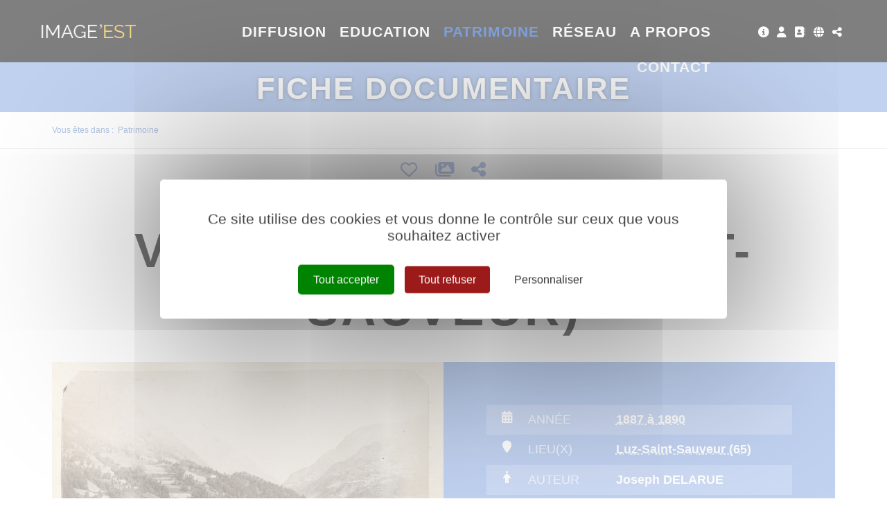

--- FILE ---
content_type: text/css;charset=UTF-8
request_url: https://www.image-est.fr/style-1284-1-0-0.css
body_size: 39371
content:
 html {font-size:1.1em !important;height:100%;}@media print{html {height:auto !important;}} body {height:100%;font-size:1em !important;text-align:left;background-image:none;background-color:transparent !important;background-repeat:no-repeat;background-position:100% 100%;background-attachment:fixed;background-size:auto;margin-top:0px;margin-bottom:0px;margin-left:0px;margin-right:0px;padding-top:0px;padding-bottom:0px;padding-left:0px;padding-right:0px;} body.responsiveMarg *{box-sizing:border-box;} #wrapper{height:auto !important;margin:0px auto -600px auto;padding:0px 0 0px 0;min-height:100%;overflow:hidden;}@media screen and (max-width:980px) {#wrapper{height:auto;min-height:0px;margin:0px;overflow:hidden;}}@media screen and (max-width:560px) {.responsiveMode2 #wrapper{height:auto;min-height:0px;margin:0;padding:0px 0px 0px 0px;overflow:hidden;}}@media screen and (min-width:561px) and (max-width:980px) {.responsiveMode2 #wrapper{height:auto;min-height:0px;margin:0;padding:0px 0px 0px 0px;overflow:hidden;}}@media screen and (min-width:981px) and (max-width:1280px) {.responsiveMode2.wrapperResponsive2 #wrapper{height:auto;min-height:0px;margin:0;padding:0px 0px 0px 0px;overflow:hidden;}}@media print{#wrapper {height:auto !important;min-height:0 !important;margin:0 !important;}}.responsiveMode4.responsiveMode4VersionfullWidth #wrapper {position:relative;overflow:hidden;}.responsiveMode4.responsiveMode4VersionfullWidth.menuShown #wrapper {overflow:visible;}@media screen and (max-width:980px) {.compoAssWrapperToolsMenu {position:fixed;top:5px;bottom:auto;left:auto;right:60px;z-index:1000;}}@media print{html {font-size:0.9em !important;} body {background-image:none;background-color:#FFFFFF;margin:0;padding:0;}} body.useCss3Transitions div:not([class*=noTransition]), body.useCss3Transitions li:not([class*=noTransition]), body.useCss3Transitions a:not([class*=noTransition]), body.useCss3Transitions span:not([class*=noTransition]), body.useCss3Transitions a img:not([class*=noTransition]), body.useCss3Transitions img:not([class*=noTransition]), body.useCss3Transitions h1:not([class*=noTransition]), body.useCss3Transitions h2:not([class*=noTransition]), body.useCss3Transitions h3:not([class*=noTransition]), body.useCss3Transitions h4:not([class*=noTransition]), body.useCss3Transitions h5:not([class*=noTransition]), body.useCss3Transitions h6:not([class*=noTransition]), body.useCss3Transitions h7:not([class*=noTransition]), body.useCss3Transitions h8:not([class*=noTransition]) {-webkit-transition-property:color, background-color, border-color, opacity, filter;-moz-transition-property:color, background-color, border-color, opacity, filter;-o-transition-property:color, background-color, border-color, opacity, filter;-ms-transition-property:color, background-color, border-color, opacity, filter;transition-property:color, background-color, border-color, opacity, filter;-webkit-transition-duration:0.6s;-moz-transition-duration:0.6s;-o-transition-duration:0.6s;-ms-transition-duration:0.6s;transition-duration:0.6s;} body.useCss3Transitions .withTransition {-webkit-transition-property:color, background-color, border-color, opacity, filter;-moz-transition-property:color, background-color, border-color, opacity, filter;-o-transition-property:color, background-color, border-color, opacity, filter;-ms-transition-property:color, background-color, border-color, opacity, filter;transition-property:color, background-color, border-color, opacity, filter;-webkit-transition-duration:0.6s;-moz-transition-duration:0.6s;-o-transition-duration:0.6s;-ms-transition-duration:0.6s;transition-duration:0.6s;} .conteneur{position:relative;width:100%;max-width:100%;height:auto!important;min-height:auto;height:auto;text-align:left;border:1px #BBBBBB none;border-bottom:1px #BBBBBB none;border-radius:0px 0px 0px 0px;background-color:transparent;background-image:none;background-position:0px 0px;background-repeat:no-repeat;margin-top:0px;margin-bottom:600px;margin-left:auto;margin-right:auto;padding-top:0px;padding-bottom:0px;padding-left:75px;padding-right:75px;box-shadow:none;box-sizing:border-box;-moz-box-sizing:border-box;-webkit-box-sizing:border-box;}@media screen and (max-width:980px) {.conteneur{margin-bottom:10px;}}@media print{.conteneur{position:relative;width:100%;text-align:left;border:none;background-color:#FFFFFF;background-image:none;margin:0px !important;padding:0px;}} .emptyConteneur{position:fixed;top:0;bottom:0;left:0;right:0;background-color:#FFFFFF;width:100%;height:100%;min-height:100%;z-index:1;} .responsiveMode2 .emptyConteneur {display:none;} .responsiveMode3 .emptyConteneur, .responsiveMode4.responsiveMode4VersionfullWidth .emptyConteneur {opacity:0;transition:opacity 0.6s linear;position:absolute;pointer-events:none;}@media screen and (max-width:980px) {.responsiveMode2:not([class*=responsiveFrom2]) .emptyConteneur, body.menuHidden.responsiveMode2:not([class*=responsiveFrom2]) .emptyConteneur {display:none;} body.menuShown.responsiveMode2:not([class*=responsiveFrom2]) .emptyConteneur {display:block;} .responsiveMode3:not([class*=responsiveFrom2]) .emptyConteneur, body.menuHidden.responsiveMode3:not([class*=responsiveFrom2]) .emptyConteneur {opacity:0;} body.menuShown.responsiveMode3:not([class*=responsiveFrom2]) .emptyConteneur {opacity:1;position:fixed;} body.menuHidden.responsiveMode2:not([class*=responsiveFrom2]) .conteneur, body.menuHidden.responsiveMode2:not([class*=responsiveFrom2]) .compoAss_top5_default, body.menuHidden.responsiveMode2:not([class*=responsiveFrom2]) .compoAss_pdp_default {display:block;} body.menuShown.responsiveMode2:not([class*=responsiveFrom2]) .conteneur, body.menuShown.responsiveMode2:not([class*=responsiveFrom2]) .compoAss_top5_default, body.menuShown.responsiveMode2:not([class*=responsiveFrom2]) .compoAss_pdp_default {display:none;} body.menuHidden.responsiveMode2:not([class*=responsiveFrom2]) .conteneur, body.menuHidden.responsiveMode2:not([class*=responsiveFrom2]) .compoAss_top6_default, body.menuHidden.responsiveMode2:not([class*=responsiveFrom2]) .compoAss_pdp_default {display:block;} body.menuShown.responsiveMode2:not([class*=responsiveFrom2]) .conteneur, body.menuShown.responsiveMode2:not([class*=responsiveFrom2]) .compoAss_top6_default, body.menuShown.responsiveMode2:not([class*=responsiveFrom2]) .compoAss_pdp_default {display:none;}}@media screen and (max-width:1280px) {.responsiveMode2.responsiveFrom2 .emptyConteneur, body.menuHidden.responsiveMode2.responsiveFrom2 .emptyConteneur {display:none;} body.menuShown.responsiveMode2.responsiveFrom2 .emptyConteneur {display:block;} .responsiveMode3.responsiveFrom2 .emptyConteneur, body.menuHidden.responsiveMode3.responsiveFrom2 .emptyConteneur {opacity:0;} body.menuShown.responsiveMode3.responsiveFrom2 .emptyConteneur {opacity:1;position:fixed;} .responsiveMode4.responsiveMode4VersionfullWidth.responsiveFrom2 .emptyConteneur, body.menuHidden.responsiveMode4.responsiveFrom2 .emptyConteneur {opacity:0;} body.menuShown.responsiveMode4.responsiveMode4VersionfullWidth.responsiveFrom2 .emptyConteneur {opacity:1;position:fixed;} body.menuHidden.responsiveMode2.responsiveFrom2 .conteneur, body.menuHidden.responsiveMode2.responsiveFrom2 .compoAss_top5_default, body.menuHidden.responsiveMode2.responsiveFrom2 .compoAss_pdp_default {display:block;} body.menuShown.responsiveMode2.responsiveFrom2 .conteneur, body.menuShown.responsiveMode2.responsiveFrom2 .compoAss_top5_default, body.menuShown.responsiveMode2.responsiveFrom2 .compoAss_pdp_default {display:none;} body.menuHidden.responsiveMode2.responsiveFrom2 .conteneur, body.menuHidden.responsiveMode2.responsiveFrom2 .compoAss_top6_default, body.menuHidden.responsiveMode2.responsiveFrom2 .compoAss_pdp_default {display:block;} body.menuShown.responsiveMode2.responsiveFrom2 .conteneur, body.menuShown.responsiveMode2.responsiveFrom2 .compoAss_top6_default, body.menuShown.responsiveMode2.responsiveFrom2 .compoAss_pdp_default {display:none;}} .responsiveMode2.menuAlwaysMob .emptyConteneur, body.menuHidden.responsiveMode2.menuAlwaysMob .emptyConteneur {display:none;} body.menuShown.responsiveMode2.menuAlwaysMob .emptyConteneur {display:block;} .responsiveMode3.menuAlwaysMob .emptyConteneur, body.menuHidden.responsiveMode3.menuAlwaysMob .emptyConteneur {opacity:0;} body.menuShown.responsiveMode3.menuAlwaysMob .emptyConteneur {opacity:1;position:fixed;} .responsiveMode4.responsiveMode4VersionfullWidth .emptyConteneur, body.menuHidden.responsiveMode4.responsiveMode4VersionfullWidth .emptyConteneur {opacity:0;} body.menuShown.responsiveMode4.responsiveMode4VersionfullWidth .emptyConteneur {opacity:1;position:fixed;} body.menuHidden.responsiveMode2.menuAlwaysMob .conteneur, body.menuHidden.responsiveMode2.menuAlwaysMob .compoAss_top5_default, body.menuHidden.responsiveMode2 .compoAss_pdp_default, body.menuHidden.responsiveMode3.menuAlwaysMob .conteneur, body.menuHidden.responsiveMode3.menuAlwaysMob .compoAss_top5_default, body.menuHidden.responsiveMode3 .compoAss_pdp_default, body.menuHidden.responsiveMode4.responsiveMode4VersionfullWidth .conteneur, body.menuHidden.responsiveMode4.responsiveMode4VersionfullWidth .compoAss_top5_default, body.menuHidden.responsiveMode4.responsiveMode4VersionfullWidth .compoAss_pdp_default {display:block;} body.menuShown.responsiveMode2.menuAlwaysMob .conteneur, body.menuShown.responsiveMode2.menuAlwaysMob .compoAss_top5_default, body.menuShown.responsiveMode2.menuAlwaysMob .compoAss_pdp_default, body.menuShown.responsiveMode3.menuAlwaysMob .conteneur, body.menuShown.responsiveMode3.menuAlwaysMob .compoAss_top5_default, body.menuShown.responsiveMode3.menuAlwaysMob .compoAss_pdp_default, body.menuShown.responsiveMode4.responsiveMode4VersionfullWidth .conteneur, body.menuShown.responsiveMode4.responsiveMode4VersionfullWidth .compoAss_top5_default, body.menuShown.responsiveMode4.responsiveMode4VersionfullWidth .compoAss_pdp_default {display:none;} body.menuHidden.responsiveMode2.menuAlwaysMob .conteneur, body.menuHidden.responsiveMode2.menuAlwaysMob .compoAss_top6_default, body.menuHidden.responsiveMode2.menuAlwaysMob .compoAss_pdp_default, body.menuHidden.responsiveMode3.menuAlwaysMob .conteneur, body.menuHidden.responsiveMode3.menuAlwaysMob .compoAss_top6_default, body.menuHidden.responsiveMode4.responsiveMode4VersionfullWidth .compoAss_pdp_default, body.menuHidden.responsiveMode4.responsiveMode4VersionfullWidth .compoAss_top6_default, body.menuHidden.responsiveMode4.responsiveMode4VersionfullWidth .compoAss_pdp_default {display:block;} body.menuShown.responsiveMode2.menuAlwaysMob .conteneur, body.menuShown.responsiveMode2.menuAlwaysMob .compoAss_top6_default, body.menuShown.responsiveMode2.menuAlwaysMob .compoAss_pdp_default, body.menuShown.responsiveMode3.menuAlwaysMob .conteneur, body.menuShown.responsiveMode3.menuAlwaysMob .compoAss_top6_default, body.menuShown.responsiveMode3.menuAlwaysMob .compoAss_pdp_default, body.menuShown.responsiveMode4.responsiveMode4VersionfullWidth .conteneur, body.menuShown.responsiveMode4.responsiveMode4VersionfullWidth .compoAss_top6_default, body.menuShown.responsiveMode4.responsiveMode4VersionfullWidth .compoAss_pdp_default {display:none;} .spacer{clear:both;width:100%;visibility:hidden;margin:0px;padding:0px;height:0px;line-height:0px;font-size:0px;}.clearfix:after, .diaRow:after {content:".";display:block;height:0;clear:both;visibility:hidden;}.clearfix, .diaRow {display:inline-block;}* html .clearfix, * html .diaRow {height:1%;}.clearfix, .diaRow {display:block;}.clearfix:before {display:block !important;content:normal !important;} .diaBars {border:1px #E4E4E4 none;border-bottom:1px #E4E4E4 solid;background-color:#FFFFFF;margin-top:0px;margin-bottom:0px;margin-left:auto;margin-right:auto;padding-top:1em;padding-bottom:1em;padding-left:75px;padding-right:75px;max-width:none;box-sizing:border-box;} @media screen and (max-width:560px) {.useResponsive.responsiveMarg .diaBars {padding-top:0px;padding-bottom:0px;padding-left:0px;padding-right:0px;}}@media screen and (min-width:561px) and (max-width:980px) {.useResponsive.responsiveMarg .diaBars {padding-top:0px;padding-bottom:0px;padding-left:0px;padding-right:0px;}} .page{width:100%;max-width:none;padding:0px;min-height:auto;background-color:transparent;background-image:url(res/outside/1H2V3Vv4/modele1/images/espaceur.gif);background-repeat:no-repeat;background-position:0 0;padding:0px 0px 0px 0px;border-radius:0px 0px 0px 0px;margin:0px auto;} .avecCG{background-image:url(res/outside/1H2V3Vv4/modele1/images/espaceur.gif);background-repeat:no-repeat;background-position:0 0;}@media screen and (max-width:980px) {.useResponsive .avecCG{background-image:url(res/outside/1H2V3Vv4/modele1/images/espaceur.gif);background-repeat:no-repeat;background-position:0 0;}} form {margin:0px;padding:0px;} .banniereActusDiv {position:absolute;right:10px;top:38px;} .pageConstDiv {width:100%;text-align:center;} .pageConstDiv div {margin:auto;padding:0px;padding:5px;margin-top:80px;margin-bottom:80px;border-top:1px #CCCCCC solid;border-bottom:1px #CCCCCC solid;width:50%;text-align:center;font-family:Arial, Helvetica, sans-serif;font-size:15px;color:#333333;font-weight:normal;text-decoration:none;} .pageConstDiv span{text-align:center;font-family:Arial, Helvetica, sans-serif;font-size:16px;color:#333333;font-weight:bold;text-decoration:none;} .entete{position:static;width:auto;padding:35px 60px 35px 60px;margin:0px auto;background-image:none;background-color:#000000;background-repeat:no-repeat;background-position:100% 0;border-radius:0px 0px 0px 0px;} .bdFixedOnScroll.floatableBd .entete{padding:20px 60px 20px 60px;} .entete>.enteteInterne{width:100%;max-width:none;margin:0px auto;padding:0px 0px 0px 0px;box-sizing:border-box;}@media screen and (max-width:560px) {.responsiveMode2 .entete, .responsiveMode3 .entete, .bdFixedOnScroll.floatableBd .entete{padding:15px 60px 15px 15px;} .entete>.enteteInterne{padding:0px 0px 0px 0px;}}@media screen and (min-width:561px) and (max-width:980px) {.responsiveMode2 .entete, .responsiveMode3 .entete, .bdFixedOnScroll.floatableBd .entete{padding:25px 60px 25px 25px;} .entete>.enteteInterne{padding:0px 0px 0px 0px;}}@media screen and (min-width:981px) and (max-width:1280px) {.responsiveMode2.enteteResponsive2 .entete, .responsiveMode3.enteteResponsive2 .entete, .bdFixedOnScroll.floatableBd.enteteResponsive2 .entete{padding:25px 60px 25px 25px;} .entete>.enteteInterne{padding:0px 0px 0px 0px;}} .enteteWithCalq{position:relative;} .enteteWithCalq>.enteteInterne{position:relative;}.useResponsive.useCss3Transitions.bdFixedOnScroll.responsiveMode2.menuShown .entete.enteteWithCalq,.useResponsive.useCss3Transitions.bdFixedOnScroll.responsiveMode3.menuShown .entete.enteteWithCalq {position:absolute;} .enteteHorsCont{position:static;z-index:999;} .entete .mobileMainMenu, .mobileMainMenu{position:absolute;z-index:1001;display:none;} .useResponsive .entete{position:relative;} .useResponsive .enteteHorsCont{position:static;} .useResponsive .entete .mobileMainMenu a, .useResponsive .mobileMainMenu a{display:block;width:35px;height:48px;} .useResponsive .entete .mobileMainMenu a, .useResponsive .mobileMainMenu a{background-position:0px 0px;background-repeat:no-repeat;background-size:35px 96px;background-image:url(files/3/th4/wptouch_menu_dropper_w35_hdpi_white.png);}@media only screen and (-webkit-max-device-pixel-ratio:1.5), only screen and (-o-max-device-pixel-ratio:3/2), only screen and (max--moz-device-pixel-ratio:1.5), only screen and (max-device-pixel-ratio:1.5) {.useResponsive .entete .mobileMainMenu a, .useResponsive .mobileMainMenu a{background-image:url(files/3/th4/wptouch_menu_dropper_w35_mdpi_white.png);}}@media only screen and (-webkit-min-device-pixel-ratio:1.5), only screen and (-o-min-device-pixel-ratio:3/2), only screen and (min--moz-device-pixel-ratio:1.5), only screen and (min-device-pixel-ratio:1.5) {.useResponsive .entete .mobileMainMenu a, .useResponsive .mobileMainMenu a{background-image:url(files/3/th4/wptouch_menu_dropper_w35_hdpi_white.png);}}.useResponsive .entete .mobileMainMenu.mobileMMAwsFont a,.useResponsive .mobileMainMenu.mobileMMAwsFont a,.useResponsive .entete .mobileMainMenu.mobileMMAwsFont.menuHidden a,.useResponsive .mobileMainMenu.mobileMMAwsFont.menuHidden a {background-image:none !important;width:auto !important;height:auto !important;color:#000000;font-size:32px;text-decoration:none;}.useResponsive .entete .mobileMainMenu.mobileMMAwsFont.menuShown a,.useResponsive .mobileMainMenu.mobileMMAwsFont.menuShown a,.useResponsive .entete .mobileMainMenu.mobileMainMenuClose.mobileMMAwsFont a,.useResponsive .mobileMainMenu.mobileMainMenuClose.mobileMMAwsFont a {color:#000000;}body.menuShown.responsiveMode2 .entete.enteteHorsCont,body.menuShown.responsiveMode3 .entete.enteteHorsCont {z-index:10000;}body.menuShown.responsiveMode2 .mobileMainMenu.menuShown,body.menuShown.responsiveMode3 .mobileMainMenu.menuShown {z-index:10001;}.useResponsive.menuAlwaysMob .entete .mobileMainMenu,.useResponsive.menuAlwaysMob .mobileMainMenu{display:block;right:10px;top:10px;left:auto;bottom:auto;}@media screen and (max-width:980px) {.useResponsive:not([class*=responsiveFrom2]) .entete .mobileMainMenu, .useResponsive:not([class*=responsiveFrom2]) .mobileMainMenu, .useResponsive.menuAlwaysMob:not([class*=responsiveFrom2]) .entete .mobileMainMenu, .useResponsive.menuAlwaysMob:not([class*=responsiveFrom2]) .mobileMainMenu{display:block;right:0px;top:0px;left:auto;bottom:auto;} }@media screen and (max-width:1280px) {.useResponsive.responsiveFrom2 .entete .mobileMainMenu, .useResponsive.responsiveFrom2 .mobileMainMenu, .useResponsive.menuAlwaysMob.responsiveFrom2 .entete .mobileMainMenu, .useResponsive.menuAlwaysMob.responsiveFrom2 .mobileMainMenu, .useResponsive.responsiveFrom2 .entete .mobileMainMenu, .useResponsive.responsiveFrom2 .mobileMainMenu, .useResponsive.menuAlwaysMob.responsiveFrom2 .entete .mobileMainMenu, .useResponsive.menuAlwaysMob.responsiveFrom2 .mobileMainMenu, .useResponsive.responsiveFrom2 .entete .mobileMainMenu, .useResponsive.responsiveFrom2 .mobileMainMenu, .useResponsive.menuAlwaysMob.responsiveFrom2 .entete .mobileMainMenu, .useResponsive.menuAlwaysMob.responsiveFrom2 .mobileMainMenu{display:block;right:0px;top:0px;left:auto;bottom:auto;}} .useResponsive.bdFixedOnScroll.floatableBd.menuAlwaysMob .entete .mobileMainMenu, .useResponsive.bdFixedOnScroll.floatableBd.menuAlwaysMob .mobileMainMenu {display:block;right:10px;top:10px;left:auto;bottom:auto;}@media screen and (max-width:560px) {.useResponsive.responsiveMode2 .entete .mobileMainMenu, .useResponsive.responsiveMode2 .mobileMainMenu, .useResponsive.menuAlwaysMob.responsiveMode2 .entete .mobileMainMenu, .useResponsive.menuAlwaysMob.responsiveMode2 .mobileMainMenu, .useResponsive.responsiveMode3 .entete .mobileMainMenu, .useResponsive.responsiveMode3 .mobileMainMenu, .useResponsive.menuAlwaysMob.responsiveMode3 .entete .mobileMainMenu, .useResponsive.menuAlwaysMob.responsiveMode3 .mobileMainMenu, .useResponsive.responsiveMode4 .entete .mobileMainMenu, .useResponsive.responsiveMode4 .mobileMainMenu, .useResponsive.menuAlwaysMob.responsiveMode4 .entete .mobileMainMenu, .useResponsive.menuAlwaysMob.responsiveMode4 .mobileMainMenu{display:block;right:15px;top:0px;left:auto;bottom:auto;}}@media screen and (min-width:561px) and (max-width:980px) {.useResponsive.responsiveMode2 .entete .mobileMainMenu, .useResponsive.responsiveMode2 .mobileMainMenu, .useResponsive.menuAlwaysMob.responsiveMode2 .entete .mobileMainMenu, .useResponsive.menuAlwaysMob.responsiveMode2 .mobileMainMenu, .useResponsive.responsiveMode3 .entete .mobileMainMenu, .useResponsive.responsiveMode3 .mobileMainMenu, .useResponsive.menuAlwaysMob.responsiveMode3 .entete .mobileMainMenu, .useResponsive.menuAlwaysMob.responsiveMode3 .mobileMainMenu, .useResponsive.responsiveMode4 .entete .mobileMainMenu, .useResponsive.responsiveMode4 .mobileMainMenu, .useResponsive.menuAlwaysMob.responsiveMode4 .entete .mobileMainMenu, .useResponsive.menuAlwaysMob.responsiveMode4 .mobileMainMenu{display:block;right:15px;top:10px;left:auto;bottom:auto;}}@media screen and (min-width:641px) and (max-width:1280px) {.useResponsive.responsiveMode2.responsiveFrom2 .entete .mobileMainMenu, .useResponsive.responsiveMode2.responsiveFrom2 .mobileMainMenu, .useResponsive.menuAlwaysMob.responsiveMode2.responsiveFrom2 .entete .mobileMainMenu, .useResponsive.menuAlwaysMob.responsiveMode2.responsiveFrom2 .mobileMainMenu, .useResponsive.responsiveMode3.responsiveFrom2 .entete .mobileMainMenu, .useResponsive.responsiveMode3.responsiveFrom2 .mobileMainMenu, .useResponsive.menuAlwaysMob.responsiveMode3.responsiveFrom2 .entete .mobileMainMenu, .useResponsive.menuAlwaysMob.responsiveMode3.responsiveFrom2 .mobileMainMenu, .useResponsive.responsiveMode4.responsiveFrom2 .entete .mobileMainMenu, .useResponsive.responsiveMode4.responsiveFrom2 .mobileMainMenu, .useResponsive.menuAlwaysMob.responsiveMode4.responsiveFrom2 .entete .mobileMainMenu, .useResponsive.menuAlwaysMob.responsiveMode4.responsiveFrom2 .mobileMainMenu{display:block;right:10px;top:10px;left:auto;bottom:auto;}}@media screen and (max-width:1280px) {.useResponsive.responsiveMode4 .entete .mobileMainMenu.mobileMainMenuClose.mobileMMAwsFont, .useResponsive.responsiveMode4 .mobileMainMenu.mobileMainMenuClose.mobileMMAwsFont, .useResponsive.menuAlwaysMob.responsiveMode4 .entete .mobileMainMenu.mobileMainMenuClose.mobileMMAwsFont, .useResponsive.menuAlwaysMob.responsiveMode4 .mobileMainMenu.mobileMainMenuClose.mobileMMAwsFont{display:block;right:10px;top:10px;left:auto;bottom:auto;z-index:1001;position:absolute;}} body.fixedMenuResp.menuShown.responsiveMode2:not([class*=responsiveFrom2]) .entete.enteteHorsCont, body.fixedMenuResp.menuShown.responsiveMode3:not([class*=responsiveFrom2]) .entete.enteteHorsCont {position:fixed;left:0;right:0;} body.fixedMenuResp.menuShown.responsiveMode2:not([class*=responsiveFrom2]) .entete.enteteWithCalq.enteteHorsCont, body.fixedMenuResp.menuShown.responsiveMode3:not([class*=responsiveFrom2]) .entete.enteteWithCalq.enteteHorsCont {position:absolute;left:0;right:0;} body.fixedMenuResp.menuShown.responsiveMode2:not([class*=responsiveFrom2]) .entete .mobileMainMenu, body.fixedMenuResp.menuShown.responsiveMode2:not([class*=responsiveFrom2]) .mobileMainMenu, body.fixedMenuResp.menuShown.responsiveMode3:not([class*=responsiveFrom2]) .entete .mobileMainMenu, body.fixedMenuResp.menuShown.responsiveMode3:not([class*=responsiveFrom2]) .mobileMainMenu {position:fixed;} @media screen and (max-width:1280px) {body.fixedMenuResp.menuShown.responsiveMode2.responsiveFrom2 .entete.enteteHorsCont, body.fixedMenuResp.menuShown.responsiveMode3.responsiveFrom2 .entete.enteteHorsCont {position:fixed;left:0;right:0;} body.fixedMenuResp.menuShown.responsiveMode2.responsiveFrom2 .entete.enteteWithCalq.enteteHorsCont, body.fixedMenuResp.menuShown.responsiveMode3.responsiveFrom2 .entete.enteteWithCalq.enteteHorsCont {position:absolute;left:0;right:0;} body.fixedMenuResp.menuShown.responsiveMode2.responsiveFrom2 .entete .mobileMainMenu, body.fixedMenuResp.menuShown.responsiveMode2.responsiveFrom2 .mobileMainMenu, body.fixedMenuResp.menuShown.responsiveMode3.responsiveFrom2 .entete .mobileMainMenu, body.fixedMenuResp.menuShown.responsiveMode3.responsiveFrom2 .mobileMainMenu {position:fixed;} } .niveauGen{position:absolute;right:5px;top:5px;left:auto;bottom:auto;text-align:right;margin:0px;z-index:10;width:auto;background-color:transparent;background-image:none;background-repeat:no-repeat;background-position:0px 0px;width:auto;height:auto;padding:0px 0px 0px 0px;border-radius:0px 0px 0px 0px;}@media screen and (max-width:980px) {.useResponsive .niveauGen{display:none;}} .menuN0{position:absolute;right:0px;top:20px;left:auto;bottom:auto;text-align:right;margin:0px;padding:0px;z-index:10;display:inline;width:auto;}@media screen and (max-width:980px) {.useResponsive .menuN0{display:none;}} div.menuN1{position:static;z-index:auto;display:block;width:100%;padding:0px;margin:0px;background-color:transparent;border-radius:0px 0px 0px 0px;} div.menuN1.calq{position:absolute;background-color:transparent;width:100%;max-width:none;top:0px;bottom:auto;right:0px;left:auto;z-index:99;} div.menuN1.menuN1HorsCont{position:relative;z-index:20;} div.hideMenu{display:block;} div.showMenu{display:block;}@media screen and (max-width:980px) {.useResponsive:not([class*=responsiveFrom2]) div.menuN1, .useResponsive:not([class*=responsiveFrom2]) div.menuN1.calq{position:absolute;display:none;top:0px;left:0px;background-color:transparent;z-index:1000;width:100%;max-width:100%;} .useResponsive:not([class*=responsiveFrom2]) div.hideMenu, .useResponsive:not([class*=responsiveFrom2]) div.hideMenu.calq{display:none;} .useResponsive:not([class*=responsiveFrom2]) div.showMenu, .useResponsive:not([class*=responsiveFrom2]) div.showMenu.calq{display:block;}}@media screen and (max-width:1280px) {.useResponsive.responsiveFrom2 div.menuN1, .useResponsive.responsiveFrom2 div.menuN1.calq{position:absolute;display:none;top:0px;left:0px;background-color:transparent;z-index:1000;width:100%;max-width:100%;} .useResponsive.responsiveFrom2 div.hideMenu, .useResponsive.responsiveFrom2 div.hideMenu.calq{display:none;} .useResponsive.responsiveFrom2 div.showMenu, .useResponsive.responsiveFrom2 div.showMenu.calq{display:block;}} .useResponsive.menuAlwaysMob div.menuN1, .useResponsive.menuAlwaysMob div.menuN1.calq{position:absolute;display:none;top:0px;left:0px;background-color:transparent;z-index:1000;width:100%;max-width:100%;} .useResponsive.responsiveMode4 div.menuN1, .useResponsive.responsiveMode4 div.menuN1.calq{display:block;} .useResponsive.menuAlwaysMob div.hideMenu, .useResponsive.menuAlwaysMob div.hideMenu.calq{display:none;} .useResponsive.menuAlwaysMob div.showMenu, .useResponsive.menuAlwaysMob div.showMenu.calq{display:block;}@media screen and (max-width:1280px) {.useResponsive.responsiveMode4 div.menuN1, .useResponsive.responsiveMode4 div.menuN1.calq{position:fixed;display:block;top:0px !important;bottom:0px !important;left:auto !important;z-index:1002;width:320px;max-width:none;right:-320px;box-sizing:border-box;padding:1.5em;} .useResponsive.responsiveMode4.responsiveMode4VersionfullWidth div.menuN1, .useResponsive.responsiveMode4.responsiveMode4VersionfullWidth div.menuN1.calq {position:absolute;} .useResponsive.responsiveMode4 div.hideMenu, .useResponsive.responsiveMode4 div.hideMenu.calq{transition:right 1s, transform 1s;display:block;transform:translateX(320px);} .useResponsive.responsiveMode4 div.showMenu, .useResponsive.responsiveMode4 div.showMenu.calq{transition:right 1s, transform 1s;display:block;transform:translateX(-320px);} .useResponsive.responsiveMode4 .menuN1 > .wMV > ul {overflow:auto;height:calc( 100vh - 80px );} .useResponsive.responsiveMode3 div.hideMenu, .useResponsive.responsiveMode3 div.hideMenu.calq{display:block !important;opacity:0;} .useResponsive.responsiveMode3 div.showMenu, .useResponsive.responsiveMode3 div.showMenu.calq{display:block !important;opacity:1;} .useResponsive.responsiveMode3.menuShown .conteneur, .useResponsive.responsiveMode3.menuShown .compoAss_top5_default, .useResponsive.responsiveMode3.menuShown .compoAss_pdp_default {pointer-events:none;} .useResponsive.responsiveMode3.menuShown .conteneur {margin:0 !important;overflow:hidden;height:100vh !important;max-height:100vh !important;} .useResponsive.responsiveMode3.menuShown .compoAss_pdp_default {display:none;}}@media print{div.menuN1 {display:none !important;}} .navigationBarre{margin:0px;padding:0px;} .identificationBarre{margin:0px;padding:0px;} .menu {float:left;width:22%;text-align:left;background-color:transparent;background-image:none;background-repeat:repeat;background-position:0px 0px;padding-top:0px;margin-top:1.5em;margin-left:0%;margin-right:1%;display:inline;border-radius:0px 0px 0px 0px;} .page.menuOnRightSide .menu {float:right;margin-right:0%;margin-left:1%;}@media screen and (max-width:980px) {.useResponsive .menu, .useResponsive .page.menuOnRightSide .menu {display:none;} .useResponsive .menu.hideMenu{display:none;} .useResponsive .menu.showMenu{display:block;}}@media print{.menu {display:none;}} .centralAvMenuG {float:right;width:75%;padding-top:0px;padding-bottom:0px;margin-top:1.5em;margin-left:1%;margin-right:0%;font-family:'Raleway', sans-serif, sans-serif, sans-serif, sans-serif;font-size:1em;display:inline;}@media screen and (max-width:980px) {.useResponsive .centralAvMenuG {float:none;width:auto;padding-top:0px;padding-bottom:0px;margin-top:1.5em;margin-left:0px;margin-right:0px;font-family:'Raleway', sans-serif, sans-serif, sans-serif, sans-serif;font-size:1em;display:block;}} .centralAvMenuGAvD2CpAss {float:left;width:48%;margin-left:1%;margin-right:1%;}@media screen and (max-width:980px) {.useResponsive .centralAvMenuGAvD2CpAss {margin-left:0px;margin-right:0px;float:none;width:auto;display:block;}} .page.menuOnRightSide .centralAvMenuG {float:left;margin-right:1%;margin-left:0%;}@media print{.centralAvMenuG {float:none !important;display:block !important;width:auto;margin:0px;padding:0px;}} .centralSansMenuG {padding-top:0px;padding-bottom:0px;margin-top:1.5em;margin-left:0%;margin-right:0%;font-family:'Raleway', sans-serif, sans-serif, sans-serif, sans-serif;font-size:1em;display:block;} .centralSansMenuGAvD2CpAss {float:left;width:74%;margin-left:0%;margin-right:1%;display:inline;}@media print{.centralSansMenuG {display:block;padding:0px;margin:0px;}}@media screen and (max-width:980px) {.useResponsive .centralSansMenuGAvD2CpAss {float:none;width:auto;display:block;margin:0px;}} .centralPadd {padding:0px 0px 0px 0px;background-color:transparent;background-image:none;background-repeat:no-repeat;background-position:0px 0px;border-style:none;border-color:#BBBBBB;border-top-width:1px;border-right-width:1px;border-bottom-width:1px;border-left-width:1px;border-radius:0px 0px 0px 0px;} .currentZone {display:block;width:100%;min-height:auto;margin:0px 0px 0px 0px;background-color:transparent;} .currentZoneAvecCpAssLR {float:left;min-height:auto;margin:0px 0px 0px 0px;background-color:transparent;} .centralAvMenuG .currentZoneAvecCpAssLR {width:50%;} .centralSansMenuG .currentZoneAvecCpAssLR {width:50%;} .currentZoneAvecCpAssL {float:left;min-height:auto;margin:0px 0px 0px 0px;background-color:transparent;} .centralAvMenuG .currentZoneAvecCpAssL {width:75%;} .centralSansMenuG .currentZoneAvecCpAssL {width:75%;} .currentZoneAvecCpAssR {float:left;min-height:auto;margin:0px 0px 0px 0px;background-color:transparent;} .centralAvMenuG .currentZoneAvecCpAssR {width:75%;} .centralSansMenuG .currentZoneAvecCpAssR {width:75%;}@media print {.centralSansMenuG .currentZoneAvecCpAssL, .centralSansMenuG .currentZoneAvecCpAssR {float:none;width:100%;margin:0;}}@media screen and (max-width:980px) {.useResponsive .currentZoneAvecCpAssLR, .useResponsive .currentZoneAvecCpAssL, .useResponsive .currentZoneAvecCpAssR {float:none;min-height:0;margin:0px 0px 0px 0px;} .useResponsive .centralAvMenuG .currentZoneAvecCpAssLR, .useResponsive .centralSansMenuG .currentZoneAvecCpAssLR, .useResponsive .centralAvMenuG .currentZoneAvecCpAssL, .useResponsive .centralSansMenuG .currentZoneAvecCpAssL, .useResponsive .centralAvMenuG .currentZoneAvecCpAssR, .useResponsive .centralSansMenuG .currentZoneAvecCpAssR {width:auto;}} .currentZone .currentPadd {display:block;margin:0px 0px 0px 0px;padding:0px 0px 0px 0px;background-color:transparent;background-image:none;background-repeat:no-repeat;background-position:0px 0px;border-style:none;border-color:#BBBBBB;border-top-width:1px;border-right-width:1px;border-bottom-width:1px;border-left-width:1px;border-radius:0px 0px 0px 0px;} @media print{.currentZone .currentPadd {display:block;width:100%;overflow:visible !important;margin:0px;padding:0px;background-color:#FFFFFF;}} .currentZoneAvecCpAssLR .currentPadd {padding:0px 8px 0px 8px;margin:0px 0px 0px 0px;background-color:transparent;background-image:none;background-repeat:no-repeat;background-position:0px 0px;border-style:none;border-color:#BBBBBB;border-top-width:1px;border-right-width:1px;border-bottom-width:1px;border-left-width:1px;border-radius:0px 0px 0px 0px;}@media print{.currentZoneAvecCpAssLR .currentPadd {padding:0px 8px 0px 8px;overflow:visible !important;margin:0px 0px 0px 0px;background-color:#FFFFFF;}} .currentZoneAvecCpAssL .currentPadd {padding:0px 0px 0px 8px;margin:0px 0px 0px 0px;background-color:transparent;background-image:none;background-repeat:no-repeat;background-position:0px 0px;border-style:none;border-color:#BBBBBB;border-top-width:1px;border-right-width:1px;border-bottom-width:1px;border-left-width:1px;border-radius:0px 0px 0px 0px;}@media print{.currentZoneAvecCpAssL .currentPadd {padding:0px 0px 0px 8px;overflow:visible !important;margin:0px 0px 0px 0px;background-color:#FFFFFF;}} .currentZoneAvecCpAssR .currentPadd {padding:0px 8px 0px 0px;margin:0px 0px 0px 0px;background-color:transparent;background-image:none;background-repeat:no-repeat;background-position:0px 0px;border-style:none;border-color:#BBBBBB;border-top-width:1px;border-right-width:1px;border-bottom-width:1px;border-left-width:1px;border-radius:0px 0px 0px 0px;}@media print{.currentZoneAvecCpAssR .currentPadd {padding:0px 8px 0px 0px;overflow:visible !important;margin:0px 0px 0px 0px;background-color:#FFFFFF;}}@media screen and (max-width:980px) {.currentZoneAvecCpAssLR .currentPadd, .currentZoneAvecCpAssL .currentPadd, .currentZoneAvecCpAssR .currentPadd {padding-left:0px;padding-right:0px;}} .bdLayer {position:absolute;top:40px;right:0px;bottom:auto;left:auto;clear:both;width:50%;height:auto;z-index:2;} .compoAss_default_default {float:right;overflow:hidden;} .centralAvMenuG .compoAss_default_default {width:25%;} .centralSansMenuG .compoAss_default_default {width:25%;} .compoAss_default_default2024 {position:absolute;display:block;top:0px !important;left:auto !important;z-index:1002;width:320px;max-width:none;right:-320px;box-sizing:border-box;background-color:#FFFFFF;transform:none;transition:right 1s, transform 1s;box-shadow:-5px 0px 5px rgba(0, 0, 0, 0.1);padding-top:1.5em;} .compoAss_default_default2024 .compoAssPadd {position:relative;} div.showAd2024 {transition:right 1s, transform 1s !important;transform:translateX(-320px);} div.hideAd2024 {transition:right 1s, transform 1s !important;transform:translateX(320px);} .showHideSearchBtn {color:#000000;display:block;position:absolute;left:-50px;top:0;box-shadow:-5px 0px 5px rgba(0, 0, 0, 0.1);background-color:#FFFFFF;width:50px;height:50px;} .showHideSearchBtn > span {display:block;position:absolute;left:50%;top:50%;transform:translate(-50%, -50%);}@media print {.compoAss_default_default, .centralAvMenuG .compoAss_default_default, .centralSansMenuG .compoAss_default_default {float:none;width:100%;overflow:visible !important;display:block;}} .compoAss_default_default .compoAssPadd{padding-left:1%;overflow:hidden;}@media print{.compoAss_default_default .compoAssPadd{padding-left:1%;overflow:visible !important;}} .compoAss_left_default {float:left;overflow:hidden;} .centralAvMenuG .compoAss_left_default {width:25%;} .centralSansMenuG .compoAss_left_default {width:25%;}@media print {.compoAss_left_default, .centralAvMenuG .compoAss_left_default, .centralSansMenuG .compoAss_left_default {float:none;width:100%;overflow:visible !important;}} .compoAss_left_default .compoAssPadd{padding-right:0;overflow:hidden;}@media print{.compoAss_left_default .compoAssPadd{padding-right:0;overflow:visible !important;display:block;}}@media screen and (max-width:980px) {.useResponsive .compoAss_default_default, .useResponsive .compoAss_left_default {float:none;} .useResponsive .centralAvMenuG .compoAss_default_default, .useResponsive .centralSansMenuG .compoAss_default_default, .useResponsive .centralAvMenuG .compoAss_left_default, .useResponsive .centralSansMenuG .compoAss_left_default {width:auto;} .useResponsive .compoAss_default_default .compoAssPadd {padding-left:0px;} .useResponsive .compoAss_left_default .compoAssPadd {padding-right:0px;} .useResponsive .compoAss_left_default {display:block;margin-bottom:0px;} .useResponsive .compoAss_default_default {display:block;margin-top:0px;}} .compoAss_top_default {clear:both;width:100%;padding-bottom:1%;}@media print {.compoAss_top_default {display:block;}} .compoAss_top_default .compoAssPadd{display:block;width:100%;} .compoAss_top2_default {clear:both;width:100%;padding-bottom:8px;} .compoAss_top2h_default {clear:both;width:100%;padding-bottom:8px;}@media print {.compoAss_top2_default {display:block;} .compoAss_top2h_default {display:block;}} .compoAss_top2_default .compoAssPadd, .compoAss_top2h_default .compoAssPadd{display:block;width:100%;} .compoAss_top3_default {clear:both;width:100%;}@media print {.compoAss_top3_default {display:block;}} .compoAss_top3_default .compoAssPadd{display:block;width:100%;} .compoAss_absolute_default {position:absolute;top:0px;right:0px;bottom:auto;left:auto;clear:both;width:50%;height:auto;z-index:100;}@media print {.compoAss_absolute_default {display:block;}} .compoAss_absolute_default .compoAssPadd{display:block;width:100%;} .compoAss_absoluteInBd_default {position:absolute;top:-9px;right:0px;bottom:auto;left:120px;clear:both;width:auto;height:auto;z-index:100;}@media screen and (max-width:560px) {body.responsiveCpAssBd .compoAss_absolute_default{top:0px;right:0px;bottom:auto;left:auto;} body.responsiveCpAssBd .compoAss_absoluteInBd_default{top:0px;right:0px;bottom:auto;left:auto;}}@media screen and (min-width:561px) and (max-width:980px) {body.responsiveCpAssBd .compoAss_absolute_default{top:0px;right:0px;bottom:auto;left:auto;} body.responsiveCpAssBd .compoAss_absoluteInBd_default{top:0px;right:0px;bottom:auto;left:auto;}}@media screen and (min-width:981px) and (max-width:1170px) {body.responsiveCpAssBd .compoAss_absolute_default{top:0px;right:0px;bottom:auto;left:auto;} body.responsiveCpAssBd .compoAss_absoluteInBd_default{top:0px;right:0px;bottom:auto;left:auto;}} .compoAss_bottom_default {clear:both;width:100%;padding-top:1%;}@media print {.compoAss_bottom_default {display:block;}} .compoAss_bottom_default .compoAssPadd{display:block;width:100%;} .compoAss_bottom2_default {clear:both;width:100%;margin-top:8px;}@media print {.compoAss_bottom2_default {display:block;}} .compoAss_bottom2_default .compoAssPadd{display:block;width:100%;} .compoAss_bottom3_default {clear:both;width:100%;margin-top:8px;}@media print {.compoAss_bottom3_default {display:block;}} .compoAss_bottom3_default .compoAssPadd{display:block;width:100%;} .compoAss_surMenu_default {clear:both;width:100%;padding-bottom:1%;} .compoAss_sousMenu_default .compoAssPadd{display:block;width:100%;}@media screen and (max-width:980px) {.useResponsive .compoAss_surMenu_default {display:none;}} .compoAss_sousMenu_default {clear:both;width:100%;padding-top:1%;} .compoAss_sousMenu_default .compoAssPadd{display:block;width:100%;}@media screen and (max-width:980px) {.useResponsive .compoAss_sousMenu_default {display:none;}} .compoAss_aDroite2_default {float:right;width:22%;border-style:none;border-color:#BBBBBB;border-top-width:0px;border-bottom-width:0px;border-left-width:0px;border-right-width:0px;background-color:transparent;background-image:none;background-position:0px 0px;background-repeat:no-repeat;margin-top:1.5em;margin-bottom:0px;margin-left:1%;margin-right:0%;padding-top:0px;padding-bottom:0px;padding-left:0px;padding-right:0px;border-radius:0px 0px 0px 0px;display:inline;}@media screen and (max-width:980px) {.useResponsive .compoAss_aDroite2_default {float:none;width:auto;display:block;margin:0px;}}@media print {.compoAss_aDroite2_default {display:none;}} .compoAss_aDroite2_default .compoAssPadd{display:block;width:100%;}@media print{.compoAssWrapperFirst {display:none !important;}} .compoAss_pdp_default {position:static;bottom:0px;width:100%;max-width:100%;height:auto;min-height:50px;text-align:left;border-style:solid;border-color:#BBBBBB;border-top-width:0px;border-bottom-width:0px;border-left-width:0px;border-right-width:0px;background-color:#efefef;background-image:none;background-position:0px 0px;background-repeat:no-repeat;margin-top:0px;margin-bottom:0px;margin-left:auto;margin-right:auto;padding-top:0px;padding-bottom:0px;padding-left:0px;padding-right:0px;border-radius:0px 0px 0px 0px;} .compoAss_pdp_default.pdpInBox {width:auto;margin-top:0px;margin-bottom:0px;margin-left:auto;margin-right:auto;padding-top:0px;padding-bottom:0px;padding-left:0px;padding-right:0px;}@media screen and (max-width:980px) {.compoAss_pdp_default {min-height:0px;}}@media print {.compoAss_absolute_default {}} .compoAss_pdp_default .poweredByDiasite{font-family:'Raleway', sans-serif, sans-serif, sans-serif, sans-serif;color:#999999;font-size:1em;font-weight:normal;text-decoration:none;text-align:right;} .compoAss_pdp_default .poweredByDiasite a{color:#333333;font-weight:bold;text-decoration:none;} .compoAss_pdp_default .poweredByDiasite a:hover{color:#000000;text-decoration:none;}@media print{.compoAss_pdp_default {display:none !important;} #cookieLaw_cAlert {display:none !important;}} .compoAss_inCpStrLayer_default{background-color:transparent;} #diasiteCalqueDyn {margin:0;padding:0;position:fixed !important;position:absolute;z-index:998 !important;} #diasiteCalqueDyn a#bt_close {position:absolute;top:8px;cursor:pointer;} #diasiteCalqueDyn a#bt_show {position:absolute;top:40px;cursor:pointer;} #diasiteCalqueDyn a#bt_hide {position:absolute;top:54px;cursor:pointer;} #diasiteCalqueDyn a#bt_close, #diasiteCalqueDyn a#bt_show, #diasiteCalqueDyn a#bt_hide, #diasiteCalqueDyn.left a#bt_close, #diasiteCalqueDyn.left a#bt_show, #diasiteCalqueDyn.left a#bt_hide {right:8px;} #diasiteCalqueDyn.right a#bt_close, #diasiteCalqueDyn.right a#bt_show, #diasiteCalqueDyn.right a#bt_hide {left:8px;} #diasiteCalqueDyn a#bt_close img, #diasiteCalqueDyn a#bt_show img, #diasiteCalqueDyn a#bt_hide img{border:none;}@media screen and (max-width:980px) {.calqueDynResponsive #diasiteCalqueDyn {position:static !important;width:auto !important;left:auto !important;right:auto !important;} .calqueDynResponsive a#bt_show, .calqueDynResponsive a#bt_hide, .calqueDynResponsive a#bt_close {display:none !important;} .calqueDynResponsive a#bt_close {right:10px !important;left:auto !important;top:10px !important;background-color:#FFFFFF;z-index:999;} .calqueDynResponsive #diasiteCalqueDyn > div{padding:0px !important;}}@media print {#diasiteCalqueDyn {display:none;}} .compoAssNav {position:fixed;width:100%;height:100%;top:0px;left:0px;overflow:hidden;z-index:0;} .useResponsive .compoAss_enMenuMobile_default{display:none;}@media screen and (max-width:980px) {.useResponsive .compoAss_enMenuMobile_default{position:fixed;display:none;top:0px;left:0px;padding:0px;margin:0px;float:none;width:100%;z-index:1000;} .useResponsive .compoAss_enMenuMobile_default.hideMenu{display:none;} .useResponsive .compoAss_enMenuMobile_default.showMenu{display:block;}} .cpStrLayer {position:fixed;width:100%;height:auto;top:0px;right:auto;bottom:auto;left:0px;z-index:999;}@media (max-width:980px) {body.useResponsive .cpStrLayer {display:block;}} .compoAss_freeAbsolutePage_default {position:absolute;width:auto;height:auto;top:0px;right:0px;bottom:0px;left:0px;}.menuFixedOnScroll.floatableMenu:not([class*=responsiveMarg]) div.menuN1.menuN1HorsCont {position:fixed;top:0px;} body.menuFixedOnScroll.floatableMenu:not([class*=menuShown]) div.menuN1.menuN1HorsCont {box-shadow:0px 5px 5px -6px #000000;}.menuFixedOnScroll.floatableMenu:not([class*=responsiveMarg]) .entete {margin-top:0px;}@media screen and (min-width:1280px) {.useResponsive.responsiveMode2.responsiveMarg.menuFixedOnScroll.floatableMenu div.menuN1.menuN1HorsCont {position:fixed;top:0px;} body.useResponsive.responsiveMode2.responsiveMarg.menuFixedOnScroll.floatableMenu:not([class*=menuShown]) div.menuN1.menuN1HorsCont {box-shadow:0px 5px 5px -6px #000000;}.useResponsive.responsiveMode2.responsiveMarg.menuFixedOnScroll.floatableMenu .entete {margin-top:0px;}}@media screen and (min-width:0px) and (max-width:980px) {body.menuFixedOnScroll.floatableMenu:not([class*=menuShown]) .entete, body.menuFixedOnScroll.floatableMenu:not([class*=menuShown]) .entete.enteteHorsCont {box-shadow:0px 5px 5px -6px #000000;} .menuFixedOnScroll div.menuN1.menuN1HorsCont {top:0px;} .floatableMenu.menuFixedOnScroll div.menuN1.menuN1HorsCont.showMenu {position:absolute;} .floatableMenu.menuFixedOnScroll:not([class*=responsiveMarg]) .entete {margin-top:0px;} .floatableMenu.menuFixedOnScroll #wrapper {margin-top:0px;} }@media screen and (min-width:981px) and (max-width:1280px) {.floatableMenu.menuFixedOnScroll.wrapperResponsive2 #wrapper {margin-top:0px;}} .bdFixedOnScroll.floatableBd .entete, .bdFixedOnScroll.floatableBd .entete.enteteHorsCont {position:fixed;left:0px;right:0px;top:0px;z-index:10;box-shadow:0px 5px 5px -6px #000000;} .bdFixedOnScroll.floatableBd .mobileMainMenu {position:fixed;} .bdFixedOnScroll.floatableBd .entete {margin-top:0px;} .floatableBd.bdFixedOnScroll #wrapper {margin-top:0px;padding-top:0px;} .floatableBd.bdFixedOnScroll.menuShown #wrapper {margin-top:0;padding:0;} .responsiveMode4.floatableBd.bdFixedOnScroll #wrapper {margin-top:0px;padding-top:0px;} @media screen and (min-width:0px) and (max-width:980px) {.bdFixedOnScroll .entete, .bdFixedOnScroll .entete.enteteHorsCont {position:fixed;left:0px;right:0px;top:0px;z-index:10;box-shadow:0px 5px 5px -6px #000000;} .bdFixedOnScroll .mobileMainMenu {position:fixed;} .bdFixedOnScroll .conteneur, .floatableBd.bdFixedOnScroll #wrapper {margin-top:0px;} .floatableBd.bdFixedOnScroll #wrapper {padding-top:0px;} .responsiveMode4.bdFixedOnScroll .conteneur, .responsiveMode4.floatableBd.bdFixedOnScroll #wrapper {margin-top:0px;} .responsiveMode4.floatableBd.bdFixedOnScroll #wrapper {padding-top:0px;} } @media screen and (min-width:981px) and (max-width:1280px) {.floatableBd.bdFixedOnScroll.wrapperResponsive2 #wrapper {margin-top:0px;padding-top:0px;} } .diaToShowWhenVisible_ {opacity:0;-webkit-transition-property:opacity, filter !important;-moz-transition-property:opacity, filter !important;-o-transition-property:opacity, filter !important;-ms-transition-property:opacity, filter !important;transition-property:opacity, filter !important;-webkit-transition-duration:0.8s;-moz-transition-duration:0.8s;-o-transition-duration:0.8s;-ms-transition-duration:0.8s;transition-duration:0.8s;-webkit-transition-delay:500ms;-moz-transition-delay:500ms;-o-transition-delay:500ms;-ms-transition-delay:500ms;transition-delay:500ms;} .diaStartAnimation_ {opacity:1;}@-webkit-keyframes fadeIn {0% {opacity:0;} 100% {opacity:1;}}@keyframes fadeIn {0% {opacity:0;} 100% {opacity:1;}}.fadeIn {-webkit-animation-name:fadeIn;animation-name:fadeIn;}@-webkit-keyframes fadeInDown {0% {opacity:0;-webkit-transform:translate3d(0,-100%,0);transform:translate3d(0,-100%,0);} 100% {opacity:1;-webkit-transform:none;transform:none;}}@keyframes fadeInDown {0% {opacity:0;-webkit-transform:translate3d(0,-100%,0);transform:translate3d(0,-100%,0);} 100% {opacity:1;-webkit-transform:none;transform:none;}}.fadeInDown {-webkit-animation-name:fadeInDown;animation-name:fadeInDown;}@-webkit-keyframes fadeInLeft {0% {opacity:0;-webkit-transform:translate3d(-100%,0,0);transform:translate3d(-100%,0,0) } 100% {opacity:1;-webkit-transform:none;transform:none;}}@keyframes fadeInLeft {0% {opacity:0;-webkit-transform:translate3d(-100%,0,0);transform:translate3d(-100%,0,0);} 100% {opacity:1;-webkit-transform:none;transform:none;}}.fadeInLeft {-webkit-animation-name:fadeInLeft;animation-name:fadeInLeft;}@-webkit-keyframes fadeInRight {0% {opacity:0;-webkit-transform:translate3d(100%,0,0);transform:translate3d(100%,0,0);} 100% {opacity:1;-webkit-transform:none;transform:none;}}@keyframes fadeInRight {0% {opacity:0;-webkit-transform:translate3d(100%,0,0);transform:translate3d(100%,0,0);} 100% {opacity:1;-webkit-transform:none;transform:none;}}.fadeInRight {-webkit-animation-name:fadeInRight;animation-name:fadeInRight;}@-webkit-keyframes fadeInUp {0% {opacity:0;-webkit-transform:translate3d(0,100%,0);transform:translate3d(0,100%,0);} 100% {opacity:1;-webkit-transform:none;transform:none;}}@keyframes fadeInUp {0% {opacity:0;-webkit-transform:translate3d(0,100%,0);transform:translate3d(0,100%,0);} 100% {opacity:1;-webkit-transform:none;transform:none;}}.fadeInUp {-webkit-animation-name:fadeInUp;animation-name:fadeInUp;}@-webkit-keyframes fadeInUp25 {0% {opacity:0;-webkit-transform:translate3d(0,25%,0);transform:translate3d(0,25%,0);} 100% {opacity:1;-webkit-transform:none;transform:none;}}@keyframes fadeInUp25 {0% {opacity:0;-webkit-transform:translate3d(0,25%,0);transform:translate3d(0,25%,0);} 100% {opacity:1;-webkit-transform:none;transform:none;}}.fadeInUp25 {-webkit-animation-name:fadeInUp25;animation-name:fadeInUp25;}@-webkit-keyframes fadeInUp50 {0% {opacity:0;-webkit-transform:translate3d(0,50%,0);transform:translate3d(0,50%,0);} 100% {opacity:1;-webkit-transform:none;transform:none;}}@keyframes fadeInUp50 {0% {opacity:0;-webkit-transform:translate3d(0,50%,0);transform:translate3d(0,50%,0);} 100% {opacity:1;-webkit-transform:none;transform:none;}}.fadeInUp50 {-webkit-animation-name:fadeInUp50;animation-name:fadeInUp50;}.diaToShowWhenVisible {opacity:0;} .diaStartAnimation {opacity:1;-webkit-animation-duration:0.8s;animation-duration:0.8s;-webkit-animation-fill-mode:both;animation-fill-mode:both;} .diaToShowWhenVisible:not(.diaStartAnimation) {-webkit-animation:none;-o-animation:none;animation:none;}.diaAnimationDurationShort {-webkit-animation-duration:0.4s;animation-duration:0.4s;}.diaAnimationDurationAverage {-webkit-animation-delay:0.8s;animation-delay:0.8s;}.diaAnimationDurationLong {-webkit-animation-delay:1.2s;animation-delay:1.2s;}.diaAnimationDelayExtraShort {-webkit-animation-delay:0.25s;animation-delay:0.25s;}.diaAnimationDelayShort {-webkit-animation-delay:0.5s;animation-delay:0.5s;}.diaAnimationDelayShortAverage {-webkit-animation-delay:0.75s;animation-delay:0.75s;}.diaAnimationDelayAverage {-webkit-animation-delay:1s;animation-delay:1s;}.diaAnimationDelayAverageLong {-webkit-animation-delay:1.25s;animation-delay:1.25s;}.diaAnimationDelayLong {-webkit-animation-delay:1.5s;animation-delay:1.5s;} .Ancre {padding:0px;margin:0px;line-height:0px;font-size:0px;} a:not([href])[name]:target, a:not([href])[id]:target, .diaAncre:target {display:inline-block;scroll-margin-top:125px !important;padding-top:125px !important;margin-top:-125px !important;} @media screen and (max-width:560px) {a:not([href])[name]:target, a:not([href])[id]:target, .diaAncre:target {display:inline-block;scroll-margin-top:80px !important;padding-top:80px !important;margin-top:-80px !important;} } @media screen and (min-width:561px) and (max-width:980px) {a:not([href])[name]:target, a:not([href])[id]:target, .diaAncre:target {display:inline-block;scroll-margin-top:80px !important;padding-top:80px !important;margin-top:-80px !important;} }body.useResponsive iframe, body.useResponsive embed {max-width:100%;}.useResponsive img:not([class*=fixedWidth]) {height:auto !important;max-width:100%;}@media screen and (max-width:560px) {html {font-size:0.9em !important;}}@media screen and (min-width:561px) and (max-width:980px) {html {font-size:0.95em !important;}} .useResponsive .hide_laptop {display:none !important;}@media (max-width:980px) {body.useResponsive, .useResponsive element1, .useResponsive element2 {width:auto;margin:0;padding:0;} .useResponsive img {-webkit-box-sizing:border-box;-moz-box-sizing:border-box;box-sizing:border-box;} .useResponsive img:not([class*=fixedWidth]) {height:auto !important;} .useResponsive img:not([class*=fixedWidth]), .useResponsive table:not([class*=fixedWidth]), .useResponsive th:not([class*=fixedWidth]), .useResponsive td:not([class*=fixedWidth]), .useResponsive blockquote:not([class*=fixedWidth]), .useResponsive code:not([class*=fixedWidth]), .useResponsive pre:not([class*=fixedWidth]), .useResponsive textarea:not([class*=fixedWidth]), .useResponsive input:not([class*=fixedWidth]), .useResponsive iframe:not([class*=fixedWidth]), .useResponsive object:not([class*=fixedWidth]), .useResponsive embed:not([class*=fixedWidth]), .useResponsive video:not([class*=fixedWidth]) {max-width:100% !important;} .useResponsive textarea, .useResponsive table, .useResponsive td, .useResponsive th, .useResponsive code, .useResponsive pre, .useResponsive samp {word-wrap:break-word;-webkit-hyphens:auto;-moz-hyphens:auto;hyphens:auto;} .useResponsive code, .useResponsive pre, .useResponsive samp {white-space:pre-wrap;} .useResponsive table:not([class*=fixedWidth]), .useResponsive td:not([class*=fixedWidth]), .useResponsive th:not([class*=fixedWidth]) {width:auto !important;} .useResponsive element1, .useResponsive element2 {float:none;width:auto;} .useResponsive .hide_mobile {display:none !important;} .useResponsive .hide_laptop {display:inline-block !important;} .useResponsive .leaflet-container img:not([class*=fixedWidth]) {max-width:none !important;}} @media (max-width:560px) {.useResponsive .hide_mobile_min {display:none !important;} } .showAsBlock_print {display:none !important;}.showAsInlineBlock_print {display:none !important;}@media print{.hide_print {display:none !important;}.showAsBlock_print {display:block !important;}.showAsInlineBlock_print {display:inline-block !important;}}.modal-backdrop {z-index:1040 !important;}.modal {z-index:1050 !important;}.page {padding-bottom:2em;} div.menuN1.menuN1HorsCont {position:fixed;right:14em;left:30em;top:20px;z-index:1000;width:auto;} .floatableBd div.menuN1.menuN1HorsCont {transform:translateY(-15px);} @media screen and (min-width:980px) and (max-width:1360px) {div.menuN1.menuN1HorsCont {left:220px;} } @media screen and (max-width:560px) {div.menuN1.menuN1HorsCont {left:150px;} .conteneur, .diaBars {padding-left:10px;padding-right:10px;} .compoAss_absoluteInBd_default {left:90px;} } @media screen and (min-width:561px) and (max-width:980px) {.conteneur, .diaBars {padding-left:35px;padding-right:35px;} } .useResponsive .entete.enteteHorsCont {position:fixed;left:0;right:0;} .floatableBd.useResponsive .entete.enteteHorsCont {background-color:#000000;box-shadow:0px 0px 5px rgba(0,0,0,0.25);} .centralSansMenuG .compoAss_left_default {width:320px;padding-right:2em;box-sizing:border-box;} .centralSansMenuG .currentZoneAvecCpAssL {width:calc(100% - 320px);} @media screen and (min-width:1170px) {body{background-image:none;} } .floatable div.menuN1.menuN1HorsCont {position:fixed;top:20px;box-shadow:0px 5px 5px -6px #000000;} .floatable .entete {margin-top:32px;} .entete .mobileMainMenu, .mobileMainMenu {position:fixed;} @media screen and (min-width:0px) and (max-width:980px) {div.menuN1.menuN1HorsCont {position:absolute;right:40px;left:40px;} .centralSansMenuG .compoAss_left_default {padding-right:0em;} .entete, .entete.enteteHorsCont, .floatable .entete, .floatable .entete.enteteHorsCont {position:fixed;left:0px;right:0px;top:0px;box-shadow:0px 5px 5px -6px #000000;z-index:1001;} div.menuN1.menuN1HorsCont, .floatableBd div.menuN1.menuN1HorsCont {top:0px;} .floatable div.menuN1.menuN1HorsCont.showMenu {position:absolute;} .floatable .entete {margin-top:0px;} } @media screen and (max-width:980px){.compoAss_top_default {margin-bottom:1.5em;} } .entete {-webkit-transition:padding 0.25s linear, background-color 0.25s linear;-moz-transition:padding 0.25s linear, background-color 0.25s linear;-o-transition:padding 0.25s linear, background-color 0.25s linear;transition:padding 0.25s linear, background-color 0.25s linear;} div.menuN1.menuN1HorsCont {-webkit-transition:transform 0.25s linear;-moz-transition:transform 0.25s linear;-o-transition:transform 0.25s linear;transition:transform 0.25s linear;}.conteneur{} .bandeauPerso, .bandeauPersoPrint{position:static;top:auto;right:auto;bottom:auto;left:auto;font-family:'Raleway', sans-serif, sans-serif, sans-serif, sans-serif;background:transparent;background-image:none;background-repeat:no-repeat;background-position:0px 0px;color:#FFFFFF;font-size:0.7em;width:100%;max-width:none;height:auto;overflow:visible;margin-top:0px;margin-bottom:0px;margin-left:auto;margin-right:auto;padding-top:0px;padding-bottom:0px;padding-left:0px;padding-right:0px;border-radius:0px 0px 0px 0px;} .bandeauPerso a{color:inherit;text-decoration:none;} .bandeauPerso a:hover{color:inherit;text-decoration:underline;} .bandeauPersoPrint{display:none;}@media print{.bandeauPersoPrint{display:block;}}@media print{.withMediaPrint{display:none;}} .bandeauPerso img{margin:0px;padding:0px;display:block;} .bandeauPerso a img{display:inline-block;}@media print{.bandeauPerso a img{max-height:50px !important;height:auto !important;width:auto !important;}} .withABSIBD {position:relative;}a.diaLogoSite {display:inline-block;width:148px;height:40px;background-image:none;background-repeat:no-repeat;background-position:50% 50%;background-size:contain;}a.diaLogoSite > span {display:none;} @media screen and (min-width:0px) and (max-width:560px) {.bandeauPerso.logodiasiteV2 a.diaLogoSite, a.diaLogoSite.logodiasiteV2 {width:148px;height:40px;}} @media screen and (min-width:561px) and (max-width:960px) {.bandeauPerso.logodiasiteV2 a.diaLogoSite, a.diaLogoSite.logodiasiteV2 {width:148px;height:40px;}} @media print {.bandeauPerso.logodiasiteV2 a.diaLogoSite, a.diaLogoSite.logodiasiteV2 {display:none;}}.bandeauPerso div.diaLogo a span {display:none;} .bandeauPerso div.diaLogo a {margin-right:1em;display:inline-block;vertical-align:middle;height:20px !important;width:136px !important;background-image:url(files/3/imageEst/imageest_blanc_320.png);background-repeat:no-repeat;background-size:136px 20px;} .bandeauPerso div.diaLogo span {padding-left:1em;display:inline-block;vertical-align:middle;line-height:100%;text-shadow:0px 0px 4px #000000;} @media screen and (min-width:561px) and (max-width:980px){.bandeauPerso div.diaLogo a {margin-right:1em;height:18px !important;width:123px !important;background-size:123px 18px;} } @media screen and (max-width:560px) {.bandeauPerso div.diaLogo a {margin-right:1em;height:14px !important;width:95px !important;background-size:95px 14px;} } @media screen and (min-width:980px) and (max-width:1360px) {.bandeauPerso div.diaLogo span {display:none;} } @media screen and (max-width:800px) {.bandeauPerso div.diaLogo span {display:none;} }.bandeauPerso{} .banniereActusDiv {display:none;}.fancybox-wrap,.fancybox-skin,.fancybox-outer,.fancybox-inner,.fancybox-image,.fancybox-wrap iframe,.fancybox-wrap object,.fancybox-nav,.fancybox-nav span,.fancybox-tmp{padding:0;margin:0;border:0;outline:none;vertical-align:top;}.fancybox-wrap {position:absolute;top:0;left:0;z-index:1000002;}.fancybox-skin {position:relative;background:#f9f9f9;color:#444;text-shadow:none;-webkit-border-radius:4px;-moz-border-radius:4px;border-radius:4px;}.fancybox-opened {z-index:1000003;}.fancybox-opened .fancybox-skin {-webkit-box-shadow:0 10px 25px rgba(0, 0, 0, 0.5);-moz-box-shadow:0 10px 25px rgba(0, 0, 0, 0.5);box-shadow:0 10px 25px rgba(0, 0, 0, 0.5);}.fancybox-outer, .fancybox-inner {position:relative;}.fancybox-inner {overflow:hidden;}.fancybox-type-iframe .fancybox-inner {-webkit-overflow-scrolling:touch;}.fancybox-error {color:#444;font:14px/20px "Helvetica Neue",Helvetica,Arial,sans-serif;margin:0;padding:15px;white-space:nowrap;}.fancybox-image, .fancybox-iframe {display:block;width:100%;height:100%;}.fancybox-image {max-width:100%;max-height:100%;}#fancybox-loading, .fancybox-close, .fancybox-prev span, .fancybox-next span {background-image:url('js/jquery/fancybox2/fancybox_sprite.png');}#fancybox-loading {position:fixed;top:50%;left:50%;margin-top:-22px;margin-left:-22px;background-position:0 -108px;opacity:0.8;cursor:pointer;z-index:1000006;}#fancybox-loading div {width:44px;height:44px;background:url('js/jquery/fancybox2/fancybox_loading.gif') center center no-repeat;}.fancybox-close {position:absolute;top:-18px;right:-18px;width:36px;height:36px;cursor:pointer;z-index:1000004;}.fancybox-nav {position:absolute;top:0;width:70px;height:100%;cursor:pointer;text-decoration:none;background:transparent url('js/jquery/fancybox2/blank.gif');-webkit-tap-highlight-color:rgba(0,0,0,0);z-index:1000004;}.fancybox-prev {left:-70px;}.fancybox-next {right:-70px;}.fancybox-nav span {position:absolute;top:50%;width:36px;height:34px;margin-top:-18px;cursor:pointer;z-index:1000004;visibility:visible;}.fancybox-prev span {left:10px;background-position:0 -36px;}.fancybox-next span {right:10px;background-position:0 -72px;}.fancybox-nav:hover span {visibility:visible;}.fancybox-tmp {position:absolute;top:-99999px;left:-99999px;visibility:hidden;max-width:99999px;max-height:99999px;overflow:visible !important;}.fancybox-lock {overflow:hidden;}.fancybox-overlay {position:absolute;top:0;left:0;overflow:hidden;display:none;z-index:1000001;background:url('js/jquery/fancybox2/fancybox_overlay.png');}.fancybox-overlay-fixed {position:fixed;bottom:0;right:0;}.fancybox-lock .fancybox-overlay {overflow:auto;overflow-y:scroll;}.fancybox-title {visibility:hidden;font-family:'Raleway', sans-serif, sans-serif, sans-serif, sans-serif;font-size:0.9em;font-weight:400;color:#444444;text-align:center;text-transform:none;text-decoration:none;letter-spacing:normal;line-height:normal;position:relative;text-shadow:none;z-index:1000005;}.fancybox-opened .fancybox-title {visibility:visible;}.fancybox-title-float-wrap {position:absolute;bottom:0;right:50%;margin-bottom:-35px;z-index:1000005;text-align:center;}.fancybox-title-float-wrap .child {display:inline-block;margin-right:-100%;padding:6px 20px;background:#FFFFFF;-webkit-border-radius:15px;-moz-border-radius:15px;border-radius:15px;font-family:'Raleway', sans-serif, sans-serif, sans-serif, sans-serif;font-size:0.9em;font-weight:400;color:#444444;text-align:center;text-transform:none;text-decoration:none;letter-spacing:normal;line-height:normal;white-space:nowrap;}.fancybox-title-outside-wrap {position:relative;margin-top:10px;color:#444444;}.fancybox-title-inside-wrap {padding-top:10px;}.fancybox-title-over-wrap {position:absolute;bottom:0;left:0;color:#fff;padding:10px;background:#FFFFFF;}@media screen and (min-width:0px) and (max-width:980px) {.fancybox-nav {width:36px;}.fancybox-prev {left:-32px;}.fancybox-next {right:-32px;}.fancybox-prev span {left:0px;}.fancybox-next span {right:0px;}}.fancybox-skin{} .closeCpnt{display:none;} .hdpCpn{clear:both;text-align:right;background-color:transparent;margin:10px 0px 0px 0px;padding:0px 0px 0px 0px;}@media print{.hdpCpn {display:none;}} .hdpCpn a{font-family:'Raleway', sans-serif, sans-serif, sans-serif, sans-serif;font-size:0.9em;color:#333333;text-decoration:none;font-weight:600;} .hdpCpn a:hover{color:#000000;text-decoration:none;} .hdpCpn.useAwesomeFont a{background-image:none !important;text-align:center;position:relative;} .hdpCpn.useAwesomeFont a > span{display:block !important;position:absolute;top:50%;transform:translateY(-50%);left:0;right:0;}.hdpCpn a span {display:none;} .hdpCpn a {display:block;width:50px;height:50px;background-color:#FFFFFF;background-image:url(files/3/th4/fl_hdp3.png);background-repeat:no-repeat;background-position:50%;box-shadow:0px 0px 5px -3px #000000;} .hdpCpn a:hover {background-color:#PER_COL_PERSO___BOUTONS___RESEAUX___COULEUR_DE_FOND_1__OVER_#;} .hdp {display:none;} .showHdp .hdp {display:block;position:fixed;right:1em;left:auto;bottom:50px;z-index:100000;} .showHdp .hdp .hdpCpn {position:relative;width:950px;margin-left:auto;margin-right:auto;left:auto;bottom:auto;} .showHdp .hdp .hdpCpn a {position:absolute;right:0px;top:-10px;} @media screen and (min-width:0px) and (max-width:1170px) {.showHdp .hdp {bottom:50px;right:1em;z-index:1000000;} } .identificationBarre {background-color:transparent;background-image:none;background-position:0 0;background-repeat:no-repeat;font-family:'Raleway', sans-serif, sans-serif, sans-serif, sans-serif;font-size:0.7em;color:#999999;font-weight:600;text-decoration:none;text-align:left;padding-left:0px;padding-right:0px;padding-top:0px;padding-bottom:0px;border-top:0px #AAAAAA none;border-bottom:0px #AAAAAA none;margin-top:0px;margin-bottom:0px;border-radius:0px 0px 0px 0px;clear:both;} .identificationBarre span.nom{color:#999999;font-weight:400;text-decoration:none;} .identificationBarre span.groupe{color:#999999;font-weight:400;text-decoration:none;} .identificationBarre a{float:right;color:#000000;font-weight:600;text-decoration:none;} .identificationBarre a.suiteTexte{float:none;} .identificationBarre a:hover{color:#000000;text-decoration:none;}@media print{.identificationBarre.hideOnPrint {display:none;}}.identificationBarre{} .diaImgAcc {box-sizing:border-box;text-align:center;padding:0px 0px 0px 0px;background-color:#83a5e2;} .diaImgAcc .bgImg{background-repeat:no-repeat;background-position:50% 50%;background-size:cover;height:auto;padding-top:30.2%;} .diaImgAcc.printImg .bgImg{position:relative;overflow:hidden;} .diaImgAcc > div.imgAccTitle , .diaImgAcc > h1.imgAccTitle, .multiLevels.diaImgAcc div.imgAccTitle, .multiLevels.diaImgAcc h1.imgAccTitle{margin:0;padding:0px 0px 0px 0px;font-family:'Yanone Kaffeesatz', sans-serif, sans-serif, sans-serif, sans-serif;font-size:4em;color:#FFFFFF;text-decoration:none;font-weight:600;text-transform:uppercase;font-style:normal;background-color:transparent;text-transform:uppercase;letter-spacing:0.05em;line-height:normal;} .multiLevels.diaImgAcc div.imgAccSurTitle{margin:0;padding:0px 0px 0px 0px;font-family:'Yanone Kaffeesatz', sans-serif, sans-serif, sans-serif, sans-serif;font-size:1.4em;color:#FFFFFF;text-decoration:none;font-weight:normal;text-transform:uppercase;font-style:normal;background-color:transparent;text-transform:uppercase;letter-spacing:0.1em;line-height:normal;} .diaImgAcc > .diaVCentered {left:0;right:0;} .diaImgAcc ul, .diaImgAcc li{display:block;list-style-type:none;} .diaImgAcc ul{display:block;margin:0px auto 0px auto;padding:1rem 0px 0px 0px;width:auto;font-size:0;} .diaImgAcc li{display:inline-block;padding:1px 1px 1px 1px;width:25%;font-size:1rem;margin:0;} .diaImgAcc li a, .diaImgAcc li span, .diaImgAcc li h1{box-sizing:border-box;display:block;width:100%;margin:0;padding:0.65em 1em 0.65em 1em;font-family:'Yanone Kaffeesatz', sans-serif, sans-serif, sans-serif, sans-serif;text-transform:uppercase;font-style:normal;text-transform:uppercase;letter-spacing:0.05em;line-height:normal;background-color:rgba(131,165,226,0.5);font-size:2.25em;color:#FFFFFF;text-decoration:none;font-weight:normal;} .diaImgAcc li:hover a {background-color:#000000;color:#FFFFFF;text-decoration:none;} .diaImgAcc li.actif span, .diaImgAcc li.actif h1{margin:0;background-color:#FFFFFF;color:#000000;text-decoration:none;} .diaImgAcc .printImg_000539 {display:none;} .diaImgAcc.hideTitle .imgAccTitle {display:none;}@media print {.diaImgAcc .printImg_000539 {display:block;position:absolute;top:50%;transform:translateY(-50%);left:0;right:0;width:100%;}}@media screen and (max-width:540px) {.diaImgAcc .bgImg {height:auto;padding-top:56.25%;} .diaImgAcc ul{width:75%;} .diaImgAcc li{width:100%;} .diaImgAcc li a, .diaImgAcc li span, .diaImgAcc li h1{padding:0.65em 1em 0.65em 1em;font-size:1.15em;}} @media screen and (min-width:541px) and (max-width:960px){.diaImgAcc .bgImg {height:auto;padding-top:56.25%;} .diaImgAcc ul{width:85%;} .diaImgAcc li{width:50%;} .diaImgAcc li a, .diaImgAcc li span, .diaImgAcc li h1{padding:0.65em 1em 0.65em 1em;font-size:1.4em;}}.diaImgAcc > div.imgAccTitle, .diaImgAcc > h1.imgAccTitle, .multiLevels.diaImgAcc div.imgAccTitle, .multiLevels.diaImgAcc h1.imgAccTitle, .multiLevels.diaImgAcc div.imgAccSurTitle {text-shadow:0px 0px 5px rgba(0,0,0,0.5);}@media screen and (max-width:560px) {.diaImgAcc > div.imgAccTitle, .diaImgAcc > h1.imgAccTitle, .multiLevels.diaImgAcc div.imgAccTitle, .multiLevels.diaImgAcc h1.imgAccTitle {font-size:1.75em;}.multiLevels.diaImgAcc div.imgAccSurTitle {font-size:1em;}} @media screen and (min-width:561px) and (max-width:980px) {.diaImgAcc > div.imgAccTitle, .diaImgAcc > h1.imgAccTitle, .multiLevels.diaImgAcc div.imgAccTitle, .multiLevels.diaImgAcc h1.imgAccTitle {font-size:3em;}.multiLevels.diaImgAcc div.imgAccSurTitle {font-size:1.2em;}}.diaImgAcc .bgImg {display:none;}.diaImgAcc {margin-top:90px;padding-top:0.75em;padding-bottom:0.5em;}@media screen and (min-width:561px) and (max-width:980px){.diaImgAcc {margin-top:65px;font-size:0.8em;}} @media screen and (max-width:560px){.diaImgAcc {margin-top:44px;font-size:0.65em;} }.multiLevels.diaImgAcc div.imgAccSurTitle {display:none;}.multiLevels.diaImgAcc div.imgAccTitle, .multiLevels.diaImgAcc h1.imgAccTitle {font-size:2.5em;}.diaImgAcc > .diaVCentered {position:static;top:auto;transform:none;} .navigationBarre {background-color:transparent;background-image:none;background-position:0 0;background-repeat:no-repeat;font-family:'Raleway', sans-serif, sans-serif, sans-serif, sans-serif;font-size:0.7em;color:#999999;font-weight:400;text-decoration:none;text-transform:none;padding-left:0px;padding-right:0px;padding-top:0px;padding-bottom:0px;border-top:0px #AAAAAA none;border-bottom:0px #AAAAAA none;margin-top:0px;margin-bottom:0px;border-radius:0px 0px 0px 0px;clear:both;text-align:left;} .navigationBarre.withInnerDiv {font-size:1rem;} .navigationBarre.withInnerDiv > .innerDiv{font-size:0.7em;} .navigationBarre a{font-family:'Raleway', sans-serif, sans-serif, sans-serif, sans-serif;color:#999999;font-weight:400;text-decoration:none;} .navigationBarre a:hover{font-family:'Raleway', sans-serif, sans-serif, sans-serif, sans-serif;color:#000000;font-weight:400;text-decoration:none;} .navigationBarre a.nolink:hover{color:#999999;text-decoration:none;} .navigationBarre:not([class*=withMicroTags]) span{font-family:'Raleway', sans-serif, sans-serif, sans-serif, sans-serif;color:#678dce;font-weight:400;text-decoration:none;} .navigationBarre h1{font-family:'Raleway', sans-serif, sans-serif, sans-serif, sans-serif;font-size:1em;color:#678dce;font-weight:400;text-decoration:none;margin:0;padding:0;display:inline;} .navigationBarre.withMicroTags > ol > li:last-child a, .navigationBarre.withMicroTags.withInnerDiv > .innerDiv > ol > li:last-child a{font-family:'Raleway', sans-serif, sans-serif, sans-serif, sans-serif;font-size:1em;color:#678dce;font-weight:400;text-decoration:none;} .navigationBarre > p, .navigationBarre.withInnerDiv > .innerDiv > p{display:inline-block;margin:0 0.5em 0 0;padding:0;} .navigationBarre > ol, .navigationBarre.withInnerDiv > .innerDiv > ol{padding:0;margin:0;display:inline-block;} .navigationBarre > ol > li, .navigationBarre.withInnerDiv > .innerDiv > ol > li {padding:0;margin:0;list-style-type:none;display:inline-block;} .navigationBarre p{font-family:'Raleway', sans-serif, sans-serif, sans-serif, sans-serif;color:#678dce;font-weight:400;text-decoration:none;}.navigationBarre font {display:inline-block;padding-left:0.25em;padding-right:0.25em;}.navigationBarre .noClic {pointer-events:none;}@media print{.navigationBarre.hideOnPrint {display:none;}}.navigationBarre{} .pdp {display:none;} .printFormat{display:none;} div.search_pres1{margin:5px 0px 10px 0px;padding:0px 0px 0px 0px;background:transparent;} div.search_pres1 .rechZone{background:transparent;width:100%;} div.search_pres1 a{font-family:'Raleway', sans-serif, sans-serif, sans-serif, sans-serif;font-size:0.9em;font-weight:600;text-decoration:none;color:#688ecf;} div.search_pres1 a:hover{text-decoration:none;color:#000000;} div.search_pres1 .reponses {text-align:left;} div.search_pres1 .reponses input {width:150px;} div.search_pres1 .reponses .reponsesIntitule {font-family:'Raleway', sans-serif, sans-serif, sans-serif, sans-serif;font-size:1.15em;color:#000000;font-weight:600;text-transform:uppercase;} div.search_pres1 .nbReps {font-family:'Raleway', sans-serif, sans-serif, sans-serif, sans-serif;font-size:1em;color:#333333;font-weight:400;text-align:left;} div.search_pres1 .reponses .back {float:right;width:auto;} .titreBrancheExt_000261{clear:both;text-align:left;padding:0px 0px 0px 0px;margin:0px 0px 10px 0px;font-family:'Yanone Kaffeesatz', sans-serif, sans-serif, sans-serif, sans-serif;font-size:1rem;background-color:transparent;background-image:none;background-repeat:no-repeat;background-position:0px 0px;border-style:none;border-color:#AAAAAA;border-top-width:0px;border-bottom-width:1px;border-left-width:0px;border-right-width:0px;border-radius:0px 0px 0px 0px;max-width:none;} .titreBranche_000261{clear:both;text-align:left;padding:0px 0px 0px 0px;margin:0px 0px 10px 0px;font-family:'Yanone Kaffeesatz', sans-serif, sans-serif, sans-serif, sans-serif;font-size:4em;color:#999999;text-decoration:none;font-weight:600;text-transform:uppercase;font-style:normal;background-color:transparent;background-image:none;background-repeat:no-repeat;background-position:0px 0px;border-style:none;border-color:#AAAAAA;border-top-width:0px;border-bottom-width:1px;border-left-width:0px;border-right-width:0px;text-transform:uppercase;letter-spacing:normal;line-height:normal;border-radius:0px 0px 0px 0px;max-width:none;} .titreBrancheExt_000261 .titreBranche_000261{padding:0;margin:0;background-color:transparent;background-image:none;border-style:none;border-radius:0;max-width:none;} .entete .titreBranche_000261{position:absolute;top:0px;right:0px;bottom:auto;left:auto;width:65%;height:auto;z-index:2;}@media (max-width:800px) {.entete .titreBranche_000261{position:absolute;top:20px;right:50px;bottom:auto;left:150px;width:auto;height:auto;text-align:left;font-size:1.15em;z-index:2;}}@media (orientation:portrait) {.entete .titreBranche_000261{display:none;}}@media print{.titreBranche_000261.hideOnPrint {display:none;}} .titreBranche_000261 {display:none;} .rappel {display:none;} ul.niveau1_000430 a img {height:auto !important;width:auto;} div.menu_000430 a.nolink {cursor:default;} div.menu_000430.withLogo div.menu_000430_padd {position:relative;} div.menu_000430.withLogo a.menuLogoA, div.menu_000430.withLogo img.menuLogoNoLinked {position:absolute;display:block;width:auto;height:30px;left:5px;right:auto;top:50%;transform:translateY(-50%);} div.menu_000430.withLogo a.menuLogoA > img {display:block;width:auto !important;height:100% !important;} .menu_000430.logoShownOnScroll a.menuLogoA {display:none;opacity:0;} .floatableMenu .menu_000430.logoShownOnScroll a.menuLogoA {display:block;opacity:1;} ul.niveau1_000430 a img {border:none;} ul.niveau1_000430 table {width:100%;margin:10px 0px;} ul.niveau1_000430 table td{vertical-align:top;} .menu_000430_padd{position:relative;z-index:1000001;} ul.niveau1_000430{line-height:1;} .noDeroul_000430 ul.niveau1_000430{position:static;} ul.niveau1_000430, ul.niveau1_000430 ul, ul.niveau1_000430 ul.mn_000430_out{margin:0;padding:0;border:0;list-style-type:none;display:block;} ul.niveau1_000430 li {margin:0;padding:0;border:0;display:block;float:left;position:static;z-index:10;} .noDeroul_000430 ul.niveau1_000430 li {position:static;} div.menu_000430.noDeroulSiteMap ul.niveau1_000430 > li {float:none;display:inline-block;vertical-align:top;} ul.niveau1_000430 li:hover {z-index:100000;white-space:normal;} ul.niveau1_000430 li li {float:none;position:relative;} ul.niveau1_000430 ul {visibility:hidden;position:absolute;z-index:10;top:0;} body.useCss3Transitions ul.niveau1_000430 ul {opacity:0;-webkit-transition-property:opacity;-webkit-transition-duration:0.8s;-moz-transition-property:opacity;-moz-transition-duration:0.8s;transition-property:opacity;transition-duration:0.8s;} ul.niveau1_000430 li:hover>ul {visibility:visible;top:auto;} body.useCss3Transitions ul.niveau1_000430 li:hover>ul {opacity:1;-webkit-transition-property:opacity;-webkit-transition-duration:0.8s;-moz-transition-property:opacity;-moz-transition-duration:0.8s;transition-property:opacity;transition-duration:0.8s;} ul.niveau1_000430 li:hover>ul ul{visibility:visible;position:static;z-index:10;left:0;top:0;} body.useCss3Transitions ul.niveau1_000430 li:hover>ul ul{opacity:1;-webkit-transition-property:opacity;-webkit-transition-duration:0.8s;-moz-transition-property:opacity;-moz-transition-duration:0.8s;transition-property:opacity;transition-duration:0.8s;} .menu_000430.shownOnClick li:hover>ul {visibility:hidden;position:absolute;z-index:10;left:0;top:0;} body.useCss3Transitions .menu_000430.shownOnClick li:hover>ul {opacity:0;-webkit-transition-property:opacity;-webkit-transition-duration:0.8s;-moz-transition-property:opacity;-moz-transition-duration:0.8s;transition-property:opacity;transition-duration:0.8s;} .menu_000430.shownOnClick li:hover>ul ul{visibility:hidden;position:absolute;z-index:10;left:0;top:0;} body.useCss3Transitions .menu_000430.shownOnClick li:hover>ul ul{opacity:0;-webkit-transition-property:opacity;-webkit-transition-duration:0.8s;-moz-transition-property:opacity;-moz-transition-duration:0.8s;transition-property:opacity;transition-duration:0.8s;} ul.niveau1_000430:after, ul.niveau1_000430 ul:after {content:".";height:0;display:block;visibility:hidden;overflow:hidden;clear:both;} body.useCss3Transitions ul.niveau1_000430:after, body.useCss3Transitions ul.niveau1_000430 ul:after {opacity:0;-webkit-transition-property:opacity;-webkit-transition-duration:0.8s;-moz-transition-property:opacity;-moz-transition-duration:0.8s;transition-property:opacity;transition-duration:0.8s;} ul.niveau1_000430, ul.niveau1_000430 ul {min-height:0;} ul.niveau1_000430 li.adxmhover {z-index:100000;} ul.niveau1_000430 .adxmhoverUL {visibility:visible;} body.useCss3Transitions ul.niveau1_000430 .adxmhoverUL {opacity:1;transition:opacity 0.8s linear;} .menu_000430.shownOnClick .adxmhoverUL {visibility:hidden;} body.useCss3Transitions .menu_000430.shownOnClick .adxmhoverUL {opacity:0;-webkit-transition-property:opacity;-webkit-transition-duration:0.8s;-moz-transition-property:opacity;-moz-transition-duration:0.8s;transition-property:opacity;transition-duration:0.8s;} ul.niveau1_000430 .adxmhoverUL ul{visibility:visible;position:static;z-index:10;left:0;top:0;} body.useCss3Transitions ul.niveau1_000430 .adxmhoverUL ul{opacity:1;-webkit-transition-property:opacity;-webkit-transition-duration:0.8s;-moz-transition-property:opacity;-moz-transition-duration:0.8s;transition-property:opacity;transition-duration:0.8s;} .menu_000430.shownOnClick .adxmhoverUL ul{visibility:hidden;position:absolute;z-index:10;left:0;top:0;} body.useCss3Transitions .menu_000430.shownOnClick .adxmhoverUL ul{opacity:0;-webkit-transition-property:opacity;-webkit-transition-duration:0.8s;-moz-transition-property:opacity;-moz-transition-duration:0.8s;transition-property:opacity;transition-duration:0.8s;} ul.niveau1_000430 .adxmhoverUL {top:100%;left:0;} .menu_000430.shownOnClick:not([class*=noDeroulSiteMap]) li>ul.shown, .menu_000430.shownOnClick:not([class*=noDeroulSiteMap]) li:hover>ul.shown{visibility:visible;top:100%;} body.useCss3Transitions .menu_000430.shownOnClick:not([class*=noDeroulSiteMap]) li>ul.shown, body.useCss3Transitions .menu_000430.shownOnClick:not([class*=noDeroulSiteMap]) li:hover>ul.shown{opacity:1;-webkit-transition-property:opacity;-webkit-transition-duration:0.8s;-moz-transition-property:opacity;-moz-transition-duration:0.8s;transition-property:opacity;transition-duration:0.8s;} .menu_000430.shownOnClick:not([class*=noDeroulSiteMap]) li:hover>ul.shown ul, .menu_000430.shownOnClick:not([class*=noDeroulSiteMap]) li ul.shown ul{visibility:visible;position:static;display:block;} body.useCss3Transitions .menu_000430.shownOnClick:not([class*=noDeroulSiteMap]) li:hover>ul.shown ul, body.useCss3Transitions .menu_000430.shownOnClick:not([class*=noDeroulSiteMap]) li ul.shown ul{opacity:1;-webkit-transition-property:opacity;-webkit-transition-duration:0.8s;-moz-transition-property:opacity;-moz-transition-duration:0.8s;transition-property:opacity;transition-duration:0.8s;} @media only screen and (max-width:980px) {ul.wMV.niveau1_000430_wMV {margin:0;padding:0;list-style-type:none;} .responsiveMode4 .wMVScroll {position:relative;overflow:auto;padding-right:0.5em;max-height:calc( 100vh - 150px );} .responsiveMode4 .wMVScroll .mCSB_scrollTools .mCSB_dragger .mCSB_dragger_bar {margin:0 0 0 auto !important;} .responsiveMode4 .wMVScroll .mCSB_scrollTools .mCSB_draggerRail {margin:0 1px 0 auto !important;} ul.wMV.niveau1_000430_wMV li {float:none;clear:both;} ul.wMV.niveau1_000430_wMV ul {visibility:visible;position:static;} ul.wMV.niveau1_000430_wMV * {margin:0;padding:0;} ul.wMV.niveau1_000430_wMV > li a, ul.wMV.niveau1_000430_wMV > li>a {background:#027ea6;color:#fff;} ul.wMV.niveau1_000430_wMV a.current, ul.wMV.niveau1_000430_wMV li>a.current {background:#689332;color:#fff;text-shadow:none;} ul.wMV.niveau1_000430_wMV ul a, ul.wMV.niveau1_000430_wMV ul li>a {background:#fff;color:#000;font-size:70%;text-transform:none} ul.wMV.niveau1_000430_wMV li {list-style:none;} ul.wMV.niveau1_000430_wMV > li {display:inline-block;line-height:1.7em;margin-right:0.4em;position:relative;vertical-align:top;} ul.wMV.niveau1_000430_wMV li a, ul.wMV.niveau1_000430_wMV li>a {display:block;font-weight:bold;padding:0.4em 0.8em;position:relative;text-decoration:none;} .mobilShowHide ul.wMV.niveau1_000430_wMV li a, .mobilShowHide ul.wMV.niveau1_000430_wMV li>a {display:inline-block;vertical-align:middle;} .mobilShowHide ul.wMV.niveau1_000430_wMV li a.showHideBtn_000430 {position:relative;} .mobilShowHide ul.wMV.niveau1_000430_wMV li a.showHideBtn_000430 > span {position:absolute;left:50%;top:50%;transform:translate(-50%,-50%);} ul.wMV.niveau1_000430_wMV li li a, ul.wMV.niveau1_000430_wMV li li>a {display:block;font-weight:bold;padding:0.4em 20px;position:relative;text-decoration:none;} ul.wMV.niveau1_000430_wMV li li li a, ul.wMV.niveau1_000430_wMV li li li>a {padding:0.4em 40px;} ul.wMV.niveau1_000430_wMV li li li li a, ul.wMV.niveau1_000430_wMV li li li li>a {padding:0.4em 60px;} ul.wMV.niveau1_000430_wMV li li li li li a, ul.wMV.niveau1_000430_wMV li li li li li>a {padding:0.4em 80px;} ul.wMV.niveau1_000430_wMV ul a:before, ul.wMV.niveau1_000430_wMV ul li>a:before {content:'> ';} div.mobileMenuWithoutChevron ul.wMV.niveau1_000430_wMV ul a:before, div.mobileMenuWithoutChevron ul.wMV.niveau1_000430_wMV ul li>a:before {content:'';} ul.wMV.niveau1_000430_wMV ul a, ul.wMV.niveau1_000430_wMV ul li>a {text-shadow:none;} ul.wMV.niveau1_000430_wMV > li > a, ul.wMV.niveau1_000430_wMV > li > a, .mobilShowHide ul.wMV.niveau1_000430_wMV > li li > a, .mobilShowHide ul.wMV.niveau1_000430_wMV > li li > a{border-radius:0.4em;} ul.wMV.niveau1_000430_wMV li.sbm > a, ul.wMV.niveau1_000430_wMV li.sbmOn > a, ul.wMV.niveau1_000430_wMV li.sbm > a, ul.wMV.niveau1_000430_wMV li.sbmOn > a {border-radius:0.4em 0.4em 0 0;} ul.wMV.niveau1_000430_wMV li li.sbm:first-child a, ul.wMV.niveau1_000430_wMV li li.sbm:first-child>a, ul.wMV.niveau1_000430_wMV li li.sbm:first-child a:hover, ul.wMV.niveau1_000430_wMV li li.sbm:first-child>a:hover, ul.wMV.niveau1_000430_wMV li li.sbmOn:first-child a, ul.wMV.niveau1_000430_wMV li li.sbmOn:first-child>a, ul.wMV.niveau1_000430_wMV li li.sbmOn:first-child a:hover, ul.wMV.niveau1_000430_wMV li li.sbmOn:first-child>a:hover {border-radius:0;} ul.wMV.niveau1_000430_wMV li li:last-child a,ul.wMV.niveau1_000430_wMV li li:last-child>a, ul.wMV.niveau1_000430_wMV li li:last-child a:hover, ul.wMV.niveau1_000430_wMV li li:last-child>a:hover{border-radius:0 0 0.4em 0.4em;} .mobilShowHide ul.wMV.niveau1_000430_wMV li a.showHideBtn_000430, .mobilShowHide ul.wMV.niveau1_000430_wMV li a.showHideBtn_000430 {margin-left:0.5em !important;} ul.wMV.niveau1_000430_wMV > li {display:block;margin-top:0.4em;} ul.wMV.niveau1_000430_wMV > li li{display:block;margin-top:2px;} } div.wMV.menu_000430_wMV {display:none;} @media screen and (max-width:980px) {div.wMV.menu_000430_wMV {display:block;} .wMV.menu_000430 {display:none;} } div.wMV.menu_000430_wMV, div.wMV.menu_000430_wMV a, div.wMV.menu_000430_wMV li>a, div.wMV.menu_000430_wMV a:hover, div.wMV.menu_000430_wMV li>a:hover, div.wMV.menu_000430_wMV ul{font-family:'Yanone Kaffeesatz', sans-serif, sans-serif, sans-serif, sans-serif;} div.wMV.menu_000430_wMV {margin:0px;background-image:none;border:none;padding-left:2%;padding-right:2%;padding-top:100px;padding-bottom:2%;background-color:#FFFFFF;width:auto;} @media screen and (max-width:980px) {div.wMV.menu_000430_wMV {margin:0px;background-image:none;border:none;padding-left:2%;padding-right:2%;padding-top:65px;padding-bottom:2%;background-color:#FFFFFF;width:auto;} } @media screen and (max-width:560px) {.responsiveMode2 div.wMV.menu_000430_wMV {margin:0px;background-image:none;border:none;padding-left:2%;padding-right:2%;padding-top:105px;padding-bottom:2%;background-color:#FFFFFF;width:auto;} } @media screen and (min-width:561px) and (max-width:980px) {.responsiveMode2 div.wMV.menu_000430_wMV {margin:0px;background-image:none;border:none;padding-left:2%;padding-right:2%;padding-top:105px;padding-bottom:2%;background-color:#FFFFFF;width:auto;} } @media screen and (max-width:980px) {ul.wMV.niveau1_000430_wMV li{padding:0px;margin:5px 0px 0px 0px;background-color:transparent;background-image:none;float:none;border:none;} ul.wMV.niveau1_000430_wMV li a, ul.wMV.niveau1_000430_wMV li>a{color:#444444;font-style:normal;font-size:24px;font-weight:bold;text-transform:none;background-color:#EEEEEE;background-image:none;text-align:left;line-height:1.15;height:auto;letter-spacing:normal;padding:0.4em 0.8em;text-decoration:none;} ul.wMV.niveau1_000430_wMV li>a:hover, ul.wMV.niveau1_000430_wMV li>a:hover{color:#000000;background-color:#EEEEEE;font-weight:bold;} ul.wMV.niveau1_000430_wMV li:hover>a{color:#444444;background-color:#EEEEEE;font-weight:bold;background-image:none;} ul.wMV.niveau1_000430_wMV li>a:hover{color:#000000;background-color:#EEEEEE;font-weight:bold;} ul.wMV.niveau1_000430_wMV li.on>a.on, ul.wMV.niveau1_000430_wMV li.on>a.on{color:#444444;font-style:normal;font-size:24px;font-weight:bold;text-transform:none;background-color:#EEEEEE;background-image:none;text-align:left;line-height:1.15;height:auto;letter-spacing:normal;padding:0.4em 0.8em;} ul.wMV.niveau1_000430_wMV li.current>a.current, ul.wMV.niveau1_000430_wMV li.current>a.current{color:#000000;background-color:#EEEEEE;font-size:24px;font-weight:bold;text-transform:none;background-image:none;text-align:left;line-height:1.15;height:auto;letter-spacing:normal;padding:0.4em 0.8em;} ul.wMV.niveau1_000430_wMV li.on:hover>a.on, ul.wMV.niveau1_000430_wMV li.on:hover>a.on{color:#444444;background-color:#EEEEEE;font-weight:bold;background-image:none;} ul.wMV.niveau1_000430_wMV li.on>a.on:hover, ul.wMV.niveau1_000430_wMV li.on>a.on:hover{color:#000000;background-color:#EEEEEE;font-weight:bold;background-image:none;} ul.wMV.niveau1_000430_wMV li a.showHideBtn_000430 {color:#FFFFFF;font-size:1em;font-weight:normal;background-color:#444444;width:1em;height:1em;line-height:1em;padding-top:0.25em;padding-bottom:0.25em;padding-left:0.25em;padding-right:0.25em;text-transform:none;font-style:normal;background-image:none;text-align:center;letter-spacing:normal;text-decoration:none;} ul.wMV.niveau1_000430_wMV li a.showHideBtn_000430:hover {color:#FFFFFF;background-color:#000000;} ul.wMV.niveau1_000430_wMV li ul li>a, ul.wMV.niveau1_000430_wMV li ul li>a{color:#444444;font-style:normal;font-size:20px;font-weight:normal;text-transform:none;background-color:#EEEEEE;background-image:none;text-align:left;line-height:1.15;height:auto;letter-spacing:normal;padding:0.4em 20px;} .mobilShowHide ul.wMV.niveau1_000430_wMV li ul li>a, .mobilShowHide ul.wMV.niveau1_000430_wMV li ul li>a{padding-left:0.8em;padding-right:0.8em;} ul.wMV.niveau1_000430_wMV li ul li.on>a.on, ul.wMV.niveau1_000430_wMV li ul li.on>a.on{color:#444444;font-style:normal;font-size:20px;font-weight:bold;text-transform:none;background-color:#EEEEEE;background-image:none;text-align:left;line-height:1.15;height:auto;letter-spacing:normal;padding:0.4em 20px;} .mobilShowHide ul.wMV.niveau1_000430_wMV li ul li.on>a.on, .mobilShowHide ul.wMV.niveau1_000430_wMV li ul li.on>a.on{padding-left:0.8em;padding-right:0.8em;} ul.wMV.niveau1_000430_wMV li ul li.current>a.current, ul.wMV.niveau1_000430_wMV li ul li.current>a.current{color:#000000;background-color:#EEEEEE;font-weight:bold;font-style:normal;font-size:20px;text-transform:none;background-image:none;text-align:left;line-height:1.15;height:auto;letter-spacing:normal;padding:0.4em 20px;} .mobilShowHide ul.wMV.niveau1_000430_wMV li ul li.current>a.current, .mobilShowHide ul.wMV.niveau1_000430_wMV li ul li.current>a.current{padding-left:0.8em;padding-right:0.8em;} ul.wMV.niveau1_000430_wMV li ul li:hover> a, ul.wMV.niveau1_000430_wMV li ul li:hover> a, ul.wMV.niveau1_000430_wMV li ul li.on:hover> a.on, ul.wMV.niveau1_000430_wMV li ul li.on:hover> a.on {color:#444444;background-color:#EEEEEE;font-weight:normal;background-image:none;text-decoration:none;} ul.wMV.niveau1_000430_wMV li ul li>a:hover, ul.wMV.niveau1_000430_wMV li ul li>a:hover {color:#000000;background-color:#EEEEEE;font-weight:normal;background-image:none;text-decoration:none;} ul.wMV.niveau1_000430_wMV li ul li.on>a.on:hover, ul.wMV.niveau1_000430_wMV li ul li.on>a.on:hover {color:#000000;background-color:#EEEEEE;font-weight:bold;background-image:none;text-decoration:none;} ul.wMV.niveau1_000430_wMV li ul li>a.showHideBtn_000430{color:#FFFFFF;font-size:1em;font-weight:normal;background-color:#444444;width:1em;height:1em;line-height:1em;padding-top:0.25em;padding-bottom:0.25em;padding-left:0.25em;padding-right:0.25em;text-transform:none;font-style:normal;background-image:none;text-align:center;letter-spacing:normal;text-decoration:none;} ul.wMV.niveau1_000430_wMV li ul li>a.showHideBtn_000430:hover {color:#FFFFFF;background-color:#000000;} ul.wMV.niveau1_000430_wMV li ul li li a, ul.wMV.niveau1_000430_wMV li ul li li>a, ul.wMV.niveau1_000430_wMV li ul li li.current a.current, ul.wMV.niveau1_000430_wMV li ul li li.current>a.current{padding:0.4em 40px;} ul.wMV.niveau1_000430_wMV li ul li li li a, ul.wMV.niveau1_000430_wMV li ul li li li>a, ul.wMV.niveau1_000430_wMV li ul li li li.current a.current, ul.wMV.niveau1_000430_wMV li ul li li li.current>a.current{padding:0.4em 60px;} ul.wMV.niveau1_000430_wMV li ul li li li li a, ul.wMV.niveau1_000430_wMV li ul li li li li>a, ul.wMV.niveau1_000430_wMV li ul li li li li.current a.current, ul.wMV.niveau1_000430_wMV li ul li li li li.current>a.current{padding:0.4em 80px;} } div.menu_000430 {margin-left:0px;margin-right:0px;margin-top:0px;margin-bottom:0px;padding-left:0px;padding-right:0px;padding-top:0px;padding-bottom:0px;background-image:none;background-position:0% 0%;background-repeat:repeat-x;background-color:transparent;border-style:none;border-color:#999999;border-left-width:0px;border-right-width:0px;border-top-width:0px;border-bottom-width:2px;} div.menu_000430 div.menu_000430_padd{margin-left:0px;margin-right:0px;margin-top:0px;margin-bottom:0px;padding-left:0px;padding-right:0px;padding-top:0px;padding-bottom:0px;width:100%;max-width:none;background-image:none;background-position:0% 0%;background-repeat:repeat-x;background-color:transparent;} ul.niveau1_000430, ul.niveau1_000430 a, ul.niveau1_000430 a:hover, ul.niveau1_000430 ul{font-family:'Yanone Kaffeesatz', sans-serif, sans-serif, sans-serif, sans-serif;} ul.niveau1_000430{width:100%;padding:0px;margin:0px;} ul.niveau1_000430 > li{float:left;color:#FFFFFF;background-color:transparent;font-weight:600;background-image:none;background-position:5px 6px;background-repeat:no-repeat;padding-left:0.35em;padding-right:0px;padding-top:0px;padding-bottom:0px;margin-left:5px;margin-right:0px;margin-top:0px;margin-bottom:0px;border-left:1px;border-right:0px;border-top:0px;border-bottom:0px;border-color:#999999;border-style:none;width:auto;} .noDeroulSiteMap ul.niveau1_000430 > li{width:25%;} ul.niveau1_000430 > li a{color:#FFFFFF;font-style:normal;background-color:transparent;font-size:1.2em;padding-left:0px;padding-right:0.35em;padding-top:15px;padding-bottom:15px;font-weight:600;text-transform:uppercase;background-image:none;background-position:100% 0;background-repeat:no-repeat;height:auto;text-align:right;letter-spacing:0.05em;line-height:inherit;text-decoration:none;display:block;} .noDeroul_000430 ul.niveau1_000430 li a{position:static;} ul.niveau1_000430 a:hover{color:#f0b503;background-color:transparent;font-weight:600;}ul.niveau1_000430 > li:hover>a, ul.niveau1_000430 > li.rolled>a{color:#f0b503;background-color:transparent;font-weight:600;} ul.niveau1_000430 > li:hover, ul.niveau1_000430 > li.adxmhover, ul.niveau1_000430 > li.rolled, ul.niveau1_000430 > li.rolled.adxmhover{color:#f0b503;background-color:transparent;font-weight:600;background-position:5px -94px;} ul.niveau1_000430 > li:hover > a, ul.niveau1_000430 > li.adxmhover > a, ul.niveau1_000430 > li.rolled > a, ul.niveau1_000430 > li.rolled.adxmhover > a{color:#f0b503;background-color:transparent;font-weight:600;background-position:100% 0;} ul.niveau1_000430 > li.on{color:#f0b503;background-color:transparent;font-weight:600;background-position:5px -94px;padding-left:0.35em;padding-right:0px;padding-top:0px;padding-bottom:0px;margin-left:5px;margin-right:0px;margin-top:0px;margin-bottom:0px;border-left:1px;border-right:0px;border-top:0px;border-bottom:0px;border-color:#999999;border-style:none;} ul.niveau1_000430 > li.on > a.on{color:#f0b503;background-color:transparent;font-size:1.2em;padding-left:0px;padding-right:0.35em;padding-top:15px;padding-bottom:15px;font-weight:600;text-transform:uppercase;background-position:100% 0;letter-spacing:0.05em;line-height:inherit;text-decoration:none;display:block;} .noDeroul_000430 ul.niveau1_000430 > li.on > a.on{position:static;} ul.niveau1_000430 > li.on:hover, ul.niveau1_000430 > li.rolled.on{color:#f0b503;background-color:transparent;font-weight:600;background-position:5px -94px;} ul.niveau1_000430 > a.on:hover{color:#f0b503;background-color:transparent;font-weight:600;background-position:100% 0;}ul.niveau1_000430 > li.on:hover>a.on, ul.niveau1_000430 > li.rolled.on>a.on{color:#f0b503;background-color:transparent;font-weight:600;background-position:100% 0;} ul.niveau1_000430 li.adxmhover a.on, ul.niveau1_000430 li.rolled.adxmhover a.on{color:#f0b503;background-color:transparent;font-weight:600;background-position:100% 0;} ul.niveau1_000430 li ul.diaN2d {box-shadow:0px 0px 4px rgba(0,0,0,0.2);}ul.niveau1_000430{text-align:right;} ul.niveau1_000430 > li, ul.niveau1_000430 > li.mn_000430 {display:inline-block;float:none;} * html ul.niveau1_000430 > li, * html ul.niveau1_000430 > li.mn_000430 {zoom:1;display:inline;float:none;} *+html ul.niveau1_000430 > li, *+html ul.niveau1_000430 > li.mn_000430 {zoom:1;display:inline;float:none;} div.menu_000430 div.menu_000430_padd {max-width:1170px;margin-left:auto;margin-right:auto;} ul.niveau1_000430 ul ul ul {padding-left:20px;} ul.niveau1_000430 ul {padding-bottom:0px !important;} @media screen and (min-width:981px) and (max-width:1440px) {ul.niveau1_000430 li ul.diaN2d {left:-5em;right:-5em;width:auto;} } @media screen and (max-width:980px) {ul.wMV.n1_parent_10 li.br_1021{padding:0px;margin:5px 0px 0px 0px;background-color:transparent;background-image:none;float:none;border:none;} ul.wMV.n1_parent_10 li.br_1021 ul li li a, ul.wMV.n1_parent_10 li.br_1021 ul li li>a, ul.wMV.n1_parent_10 li.br_1021 ul li li.current a.current, ul.wMV.n1_parent_10 li.br_1021 ul li li.current>a.current{padding:0.4em 40px;} ul.wMV.n1_parent_10 li.br_1021 ul li li li a, ul.wMV.n1_parent_10 li.br_1021 ul li li li>a, ul.wMV.n1_parent_10 li.br_1021 ul li li li.current a.current, ul.wMV.n1_parent_10 li.br_1021 ul li li li.current>a.current{padding:0.4em 60px;} ul.wMV.n1_parent_10 li.br_1021 ul li li li li a, ul.wMV.n1_parent_10 li.br_1021 ul li li li li>a, ul.wMV.n1_parent_10 li.br_1021 ul li li li li.current a.current, ul.wMV.n1_parent_10 li.br_1021 ul li li li li.current>a.current{padding:0.4em 80px;} } ul.n1_parent_10.n1_id_1021{width:100%;padding:0px;margin:0px;} ul.n1_parent_10 a.br_1021:hover{color:#ed7070;}ul.n1_parent_10 > li.br_1021:hover>a.br_1021, ul.n1_parent_10 > li.rolled.br_1021>a.br_1021{color:#ed7070;} ul.n1_parent_10 > li.br_1021:hover, ul.n1_parent_10 > li.adxmhover_br_1021, ul.n1_parent_10 > li.rolled.br_1021, ul.n1_parent_10 > li.rolled.adxmhover_br_1021{color:#ed7070;} ul.n1_parent_10 > li.br_1021:hover > a.br_1021, ul.n1_parent_10 > li.br_1021.adxmhover > a.br_1021, ul.n1_parent_10 > li.rolled.br_1021 > a.br_1021, ul.n1_parent_10 > li.rolled.br_1021.adxmhover > a.br_1021{color:#ed7070;} ul.n1_parent_10 > li.br_1021_on{color:#ed7070;} ul.n1_parent_10 > li.br_1021_on > a.br_1021_on{color:#ed7070;} ul.n1_parent_10 > li.br_1021_on:hover, ul.n1_parent_10 > li.rolled.br_1021_on{color:#ed7070;} ul.n1_parent_10 > a.br_1021_on:hover{color:#ed7070;}ul.n1_parent_10 > li.br_1021_on:hover>a.br_1021_on, ul.n1_parent_10 > li.rolled.br_1021_on>a.br_1021_on{color:#ed7070;} ul.n1_parent_10 li.adxmhover a.br_1021_on, ul.n1_parent_10 li.rolled.adxmhover a.br_1021_on{color:#ed7070;} @media screen and (max-width:980px) {ul.wMV.n1_parent_10 li.br_997{padding:0px;margin:5px 0px 0px 0px;background-color:transparent;background-image:none;float:none;border:none;} ul.wMV.n1_parent_10 li.br_997 ul li li a, ul.wMV.n1_parent_10 li.br_997 ul li li>a, ul.wMV.n1_parent_10 li.br_997 ul li li.current a.current, ul.wMV.n1_parent_10 li.br_997 ul li li.current>a.current{padding:0.4em 40px;} ul.wMV.n1_parent_10 li.br_997 ul li li li a, ul.wMV.n1_parent_10 li.br_997 ul li li li>a, ul.wMV.n1_parent_10 li.br_997 ul li li li.current a.current, ul.wMV.n1_parent_10 li.br_997 ul li li li.current>a.current{padding:0.4em 60px;} ul.wMV.n1_parent_10 li.br_997 ul li li li li a, ul.wMV.n1_parent_10 li.br_997 ul li li li li>a, ul.wMV.n1_parent_10 li.br_997 ul li li li li.current a.current, ul.wMV.n1_parent_10 li.br_997 ul li li li li.current>a.current{padding:0.4em 80px;} } ul.n1_parent_10.n1_id_997{width:100%;padding:0px;margin:0px;} ul.n1_parent_10 a.br_997:hover{color:#e295ed;}ul.n1_parent_10 > li.br_997:hover>a.br_997, ul.n1_parent_10 > li.rolled.br_997>a.br_997{color:#e295ed;} ul.n1_parent_10 > li.br_997:hover, ul.n1_parent_10 > li.adxmhover_br_997, ul.n1_parent_10 > li.rolled.br_997, ul.n1_parent_10 > li.rolled.adxmhover_br_997{color:#e295ed;} ul.n1_parent_10 > li.br_997:hover > a.br_997, ul.n1_parent_10 > li.br_997.adxmhover > a.br_997, ul.n1_parent_10 > li.rolled.br_997 > a.br_997, ul.n1_parent_10 > li.rolled.br_997.adxmhover > a.br_997{color:#e295ed;} ul.n1_parent_10 > li.br_997_on{color:#e295ed;} ul.n1_parent_10 > li.br_997_on > a.br_997_on{color:#e295ed;} ul.n1_parent_10 > li.br_997_on:hover, ul.n1_parent_10 > li.rolled.br_997_on{color:#e295ed;} ul.n1_parent_10 > a.br_997_on:hover{color:#e295ed;}ul.n1_parent_10 > li.br_997_on:hover>a.br_997_on, ul.n1_parent_10 > li.rolled.br_997_on>a.br_997_on{color:#e295ed;} ul.n1_parent_10 li.adxmhover a.br_997_on, ul.n1_parent_10 li.rolled.adxmhover a.br_997_on{color:#e295ed;} @media screen and (max-width:980px) {ul.wMV.n1_parent_10 li.br_1100{padding:0px;margin:5px 0px 0px 0px;background-color:transparent;background-image:none;float:none;border:none;} ul.wMV.n1_parent_10 li.br_1100 ul li li a, ul.wMV.n1_parent_10 li.br_1100 ul li li>a, ul.wMV.n1_parent_10 li.br_1100 ul li li.current a.current, ul.wMV.n1_parent_10 li.br_1100 ul li li.current>a.current{padding:0.4em 40px;} ul.wMV.n1_parent_10 li.br_1100 ul li li li a, ul.wMV.n1_parent_10 li.br_1100 ul li li li>a, ul.wMV.n1_parent_10 li.br_1100 ul li li li.current a.current, ul.wMV.n1_parent_10 li.br_1100 ul li li li.current>a.current{padding:0.4em 60px;} ul.wMV.n1_parent_10 li.br_1100 ul li li li li a, ul.wMV.n1_parent_10 li.br_1100 ul li li li li>a, ul.wMV.n1_parent_10 li.br_1100 ul li li li li.current a.current, ul.wMV.n1_parent_10 li.br_1100 ul li li li li.current>a.current{padding:0.4em 80px;} } ul.n1_parent_10.n1_id_1100{width:100%;padding:0px;margin:0px;} ul.n1_parent_10 a.br_1100:hover{color:#83a5e2;}ul.n1_parent_10 > li.br_1100:hover>a.br_1100, ul.n1_parent_10 > li.rolled.br_1100>a.br_1100{color:#83a5e2;} ul.n1_parent_10 > li.br_1100:hover, ul.n1_parent_10 > li.adxmhover_br_1100, ul.n1_parent_10 > li.rolled.br_1100, ul.n1_parent_10 > li.rolled.adxmhover_br_1100{color:#83a5e2;} ul.n1_parent_10 > li.br_1100:hover > a.br_1100, ul.n1_parent_10 > li.br_1100.adxmhover > a.br_1100, ul.n1_parent_10 > li.rolled.br_1100 > a.br_1100, ul.n1_parent_10 > li.rolled.br_1100.adxmhover > a.br_1100{color:#83a5e2;} ul.n1_parent_10 > li.br_1100_on{color:#83a5e2;} ul.n1_parent_10 > li.br_1100_on > a.br_1100_on{color:#83a5e2;} ul.n1_parent_10 > li.br_1100_on:hover, ul.n1_parent_10 > li.rolled.br_1100_on{color:#83a5e2;} ul.n1_parent_10 > a.br_1100_on:hover{color:#83a5e2;}ul.n1_parent_10 > li.br_1100_on:hover>a.br_1100_on, ul.n1_parent_10 > li.rolled.br_1100_on>a.br_1100_on{color:#83a5e2;} ul.n1_parent_10 li.adxmhover a.br_1100_on, ul.n1_parent_10 li.rolled.adxmhover a.br_1100_on{color:#83a5e2;} @media screen and (max-width:980px) {ul.wMV.n1_parent_10 li.br_688{padding:0px;margin:5px 0px 0px 0px;background-color:transparent;background-image:none;float:none;border:none;} ul.wMV.n1_parent_10 li.br_688 ul li li a, ul.wMV.n1_parent_10 li.br_688 ul li li>a, ul.wMV.n1_parent_10 li.br_688 ul li li.current a.current, ul.wMV.n1_parent_10 li.br_688 ul li li.current>a.current{padding:0.4em 40px;} ul.wMV.n1_parent_10 li.br_688 ul li li li a, ul.wMV.n1_parent_10 li.br_688 ul li li li>a, ul.wMV.n1_parent_10 li.br_688 ul li li li.current a.current, ul.wMV.n1_parent_10 li.br_688 ul li li li.current>a.current{padding:0.4em 60px;} ul.wMV.n1_parent_10 li.br_688 ul li li li li a, ul.wMV.n1_parent_10 li.br_688 ul li li li li>a, ul.wMV.n1_parent_10 li.br_688 ul li li li li.current a.current, ul.wMV.n1_parent_10 li.br_688 ul li li li li.current>a.current{padding:0.4em 80px;} } ul.n1_parent_10.n1_id_688{width:100%;padding:0px;margin:0px;} ul.n1_parent_10 a.br_688:hover{color:#48b78c;}ul.n1_parent_10 > li.br_688:hover>a.br_688, ul.n1_parent_10 > li.rolled.br_688>a.br_688{color:#48b78c;} ul.n1_parent_10 > li.br_688:hover, ul.n1_parent_10 > li.adxmhover_br_688, ul.n1_parent_10 > li.rolled.br_688, ul.n1_parent_10 > li.rolled.adxmhover_br_688{color:#48b78c;} ul.n1_parent_10 > li.br_688:hover > a.br_688, ul.n1_parent_10 > li.br_688.adxmhover > a.br_688, ul.n1_parent_10 > li.rolled.br_688 > a.br_688, ul.n1_parent_10 > li.rolled.br_688.adxmhover > a.br_688{color:#48b78c;} ul.n1_parent_10 > li.br_688_on{color:#48b78c;} ul.n1_parent_10 > li.br_688_on > a.br_688_on{color:#48b78c;} ul.n1_parent_10 > li.br_688_on:hover, ul.n1_parent_10 > li.rolled.br_688_on{color:#48b78c;} ul.n1_parent_10 > a.br_688_on:hover{color:#48b78c;}ul.n1_parent_10 > li.br_688_on:hover>a.br_688_on, ul.n1_parent_10 > li.rolled.br_688_on>a.br_688_on{color:#48b78c;} ul.n1_parent_10 li.adxmhover a.br_688_on, ul.n1_parent_10 li.rolled.adxmhover a.br_688_on{color:#48b78c;} div.page_default_default2_default_1284 {clear:both;background-color:#FFFFFF;background-image:none;background-position:0px 0px;background-repeat:no-repeat;font-family:'Raleway', sans-serif, sans-serif, sans-serif, sans-serif;border:1px #DDDDDD none;padding:2em;margin:0px auto 0px auto;width:auto;max-width:920px;} div.page_default_default2_default_1284.genMargv2 {padding:10px 10px 10px 10px;} div.withMenuMultiPages_000101_1284 {float:right;width:76%;padding:0px;margin:0px;border:none;} div.withMenuMultiPages_000101_1284 div.withMenuMultiPagesPadd_000101_1284 {padding:0px 0px 0px 5px;} div.menuMultiPagesZone_000101_1284 {float:left;width:22%;} div.menuMultiPagesZone_000101_1284.topPositionned_000101, div.menuMultiPagesZone_000101_1284.bottomPositionned_000101 {float:none;width:auto;} div.menuMultiPagesZone_000101_1284 div.menuMultiPagesZonePadd_000101_1284 {padding:0px 5px 0px 0px;} div.page_default_default2_default_pageAsso_000101_1284, div.page_default_default2_default_1284.pageAsso {padding:0px;margin-bottom:2em;} div.page_default_default2_default_pageAsso_000101_1284.genMargv2, div.page_default_default2_default_1284.pageAsso.genMargv2 {padding:0px 0px 0px 0px;} div.page_default_default2_default_1284 .pagePadd{width:100%;} div.page_default_default2_default_1284 .textPart{padding:0px 0px 0px 0px;margin:0px 0px 0px 0px;background-color:transparent;background-image:none;background-position:0px 0px;background-repeat:no-repeat;} div.page_default_default2_default_1284 .cC {float:left;width:72%;overflow:hidden;}@media print{div.page_default_default2_default_1284 .cC {overflow:visible !important;}} div.page_default_default2_default_1284 .cD {float:right;width:20%;overflow:hidden;} @media screen and (max-width:560px) {div.page_default_default2_default_1284 .cC {float:none;width:auto;} div.page_default_default2_default_1284 .cD {float:none;width:auto;}} div.page_default_default2_default_1284 .cDhabillage {float:right;width:260px;overflow:hidden;margin:0px 0px 5px 15px;}@media print{div.page_default_default2_default_1284 .cD, div.page_default_default2_default_1284 .cDhabillage {overflow:visible !important;margin:0px;}} div.page_default_default2_default_1284 .Corps{color:#333333;text-align:justify;font-size:1em;font-family:'Raleway', sans-serif, sans-serif, sans-serif, sans-serif;overflow:hidden;margin-top:0px;letter-spacing:normal;line-height:1.75;font-weight:400;}@media print{div.page_default_default2_default_1284 .Corps{overflow:visible !important;}} div.page_default_default2_default_1284 .Corps a{font-family:'Raleway', sans-serif, sans-serif, sans-serif, sans-serif;color:#688ecf;text-decoration:none;font-weight:600;} div.page_default_default2_default_1284 .Corps a:hover{font-family:'Raleway', sans-serif, sans-serif, sans-serif, sans-serif;color:#000000;text-decoration:none;} div.page_default_default2_default_1284 .Tit {font-family:'Yanone Kaffeesatz', sans-serif, sans-serif, sans-serif, sans-serif;font-size:4em;color:#000000;background-color:transparent;font-weight:600;text-transform:uppercase;padding:0px;margin:0px;margin-bottom:0.75em;text-align:center;display:block;background-image:none;background-repeat:no-repeat;background-position:0px 0px;padding:0px 0px 0px 0px;border-style:none;border-color:#DDDDDD;border-top-width:0px;border-bottom-width:1px;border-left-width:0px;border-right-width:0px;letter-spacing:0.05em;line-height:1.2;} div.page_default_default2_default_1284 .Tit.withStitle {margin-bottom:0.2em;} div.page_default_default2_default_1284 .STit {font-family:'Yanone Kaffeesatz', sans-serif, sans-serif, sans-serif, sans-serif;font-size:2.5em;color:#000000;background-color:transparent;font-weight:400;padding:0px 0px 0px 0px;margin:0px 0px 1em 0px;text-align:center;text-transform:uppercase;display:block;letter-spacing:0.05em;line-height:1.2;} div.page_default_default2_default_1284 ul:not([class*=wysiwyg_thumb]) li {padding-top:0px;padding-bottom:0px;text-align:left;} div.page_default_default2_default_1284 .Corps p,div.page_default_default2_default_1284 .Corps ul:not([class*=wysiwyg_thumb]),div.page_default_default2_default_1284 .Corps ol {padding-top:0.75em;padding-bottom:0.75em;margin-top:0em;margin-bottom:0em;} div.page_default_default2_default_1284 .Corps p:first-child {padding-top:0;margin-top:0;} div.page_default_default2_default_1284 a img {border-style:none;border-color:#FFFFFF;border-top-width:1px;border-bottom-width:1px;border-left-width:1px;border-right-width:1px;} div.page_default_default2_default_1284 a:hover img {border-color:#000000;} div.page_default_default2_default_1284 .Corps strong, div.page_default_default2_default_1284 .Corps strong a {font-weight:bold;} div.page_default_default2_default_1284 a.btn{padding:0px 0px 0px 0px;margin:1px 1px 1px 1px;background-color:#688ecf;background-image:none;background-position:0px 0px;background-repeat:no-repeat;text-decoration:none !important;border-radius:0px 0px 0px 0px;color:#FFFFFF;display:inline-block;float:none;border-color:#688ecf;border-style:solid;border-width:1px;text-align:left;font-size:1em;line-height:normal !important;} div.page_default_default2_default_1284 a.btn span{padding:8px 20px 8px 20px;background-color:transparent;background-image:none;background-position:100% 0px;background-repeat:no-repeat;color:#FFFFFF;font-family:'Raleway', sans-serif, sans-serif, sans-serif, sans-serif;font-size:1.1em;font-weight:400;text-decoration:none !important;text-transform:uppercase;height:auto;display:block;width:auto !important;width:0px;white-space:nowrap;line-height:normal;} div.page_default_default2_default_1284 a.btn span > i{margin-right:0.5em;} div.page_default_default2_default_1284 a.btn:hover{background-color:#000000 !important;background-position:0px -50px;text-decoration:none !important;cursor:pointer;border-color:#000000 !important;} div.page_default_default2_default_1284 a.btn:hover span{background-color:transparent !important;background-position:100% -50px;color:#FFFFFF !important;text-decoration:none !important;cursor:pointer;}@media screen and (max-width:560px) {.useResponsive div.page_default_default2_default_1284 table:not([class*=noResponsiveTab])>tbody>tr>td, .useResponsive div.page_default_default2_default_1284 table:not([class*=noResponsiveTab])>thead>tr>th, .useResponsive div.page_default_default2_default_1284 table:not([class*=noResponsiveTab])>thead>tr>td {display:block;} .useResponsive div.page_default_default2_default_1284 table:not([class*=noResponsiveTab])>tbody>tr {display:block;} .useResponsive div.page_default_default2_default_1284 table:not([class*=noResponsiveTab])>tbody {display:block;} }@media screen and (max-width:560px) {body.responsiveTxt div.page_default_default2_default_1284 .Tit {font-size:1.4em;} body.responsiveTxt div.page_default_default2_default_1284 .STit {font-size:1.4em;} div.page_default_default2_default_1284 a.btn span{white-space:normal;} body.responsiveMarg div.page_default_default2_default_1284.genMargv2 {padding:10px 10px 10px 10px;} body.responsiveMarg div.page_default_default2_default_pageAsso_000101_1284.genMargv2, body.responsiveMarg div.page_default_default2_default_1284.pageAsso.genMargv2 {padding:0px 0px 0px 0px;}}@media screen and (min-width:481px) and (max-width:960px) {body.responsiveTxt div.page_default_default2_default_1284 .Tit {font-size:1.4em;} body.responsiveTxt div.page_default_default2_default_1284 .STit {font-size:1.4em;} div.page_default_default2_default_1284 a.btn span{white-space:normal;} body.responsiveMarg div.page_default_default2_default_1284.genMargv2 {padding:10px 10px 10px 10px;} body.responsiveMarg div.page_default_default2_default_pageAsso_000101_1284.genMargv2, body.responsiveMarg div.page_default_default2_default_1284.pageAsso.genMargv2 {padding:0px 0px 0px 0px;}}@media screen and (max-width:560px) {div.page_default_default2_default_1284 .Tit {font-size:1.85em;}} @media screen and (min-width:561px) and (max-width:980px) {div.page_default_default2_default_1284 .Tit {font-size:2.5em;}}.page_default_default2_default_1284{} div.boxComponent_hidden_default_1284 {}.conteneur {padding-left:0;padding-right:0;}.centralSansMenuG {margin-top:0;}.IEDiaz_1284 a,.IEDiaz_1284 a:hover {text-decoration:none;}.IEDiaz_1284 .diaVwritten {writing-mode:vertical-lr;text-orientation:sideways;}.IEDiaz_1284 textarea,.IEDiaz_1284 input,.IEDiaz_1284 select {border-radius:0;} .IEDiaz_1284 a {color:#688ecf;} .IEDiaz_1284 a:hover {color:#000000;}.IEDiaz_1284 .search,.IEDiaz_1284 .searchContent {padding:1em 75px 2em 75px;}@media screen and (max-width:560px) {.IEDiaz_1284 .search,.IEDiaz_1284 .searchContent {padding-left:10px;padding-right:10px;} }@media screen and (min-width:561px) and (max-width:1170px) {.IEDiaz_1284 .search,.IEDiaz_1284 .searchContent {padding-left:35px;padding-right:35px;} }.IEDiaz_1284 .searchResult {padding-left:75px;padding-right:75px;}@media screen and (max-width:560px) {.IEDiaz_1284 .searchResult {padding-left:10px;padding-right:10px;} }@media screen and (min-width:561px) and (max-width:1170px) {.IEDiaz_1284 .searchResult {padding-left:35px;padding-right:35px;} }.IEDiaz_1284 .diaOthersResults .searchResult {padding-left:0;padding-right:0;}@media screen and (max-width:560px) {.IEDiaz_1284 .diaOthersResults .searchResult {padding-left:0;padding-right:0#;} }@media screen and (min-width:561px) and (max-width:1170px) {.IEDiaz_1284 .diaOthersResults .searchResult {padding-left:0;padding-right:0;} }.IEDiaz_1284 .search {background-color:#83a5e2;}.IEDiaz_1284 .search .nav.nav-tabs {text-align:center;border-bottom:2px #FFFFFF solid;}.IEDiaz_1284 .search .nav.nav-tabs > li {display:inline-block;float:none;border-radius:0;border:0;margin-bottom:0;position:static;text-transform:uppercase;font-size:1.35em;}.IEDiaz_1284 .search .nav.nav-tabs > li > a {background-color:#688ecf;color:#FFFFFF;border-radius:0;border:0;}.IEDiaz_1284 .search .nav.nav-tabs > li:hover > a {background-color:#000000;color:#FFFFFF;}.IEDiaz_1284 .search .nav.nav-tabs > li.active > a {background-color:#FFFFFF;color:#688ecf;}.IEDiaz_1284 .search .tab-content {padding-top:1em;}.IEDiaz_1284 .searchContent {display:none;background-color:#000000;padding-top:1.5em;padding-bottom:1.5em;position:relative;}.IEDiaz_1284 .searchContent.searching {display:block;}.IEDiaz_1284 .searchResult {position:relative;padding-top:2em;}.IEDiaz_1284 .searchResult:before {content:'';display:none;position:absolute;top:0px;left:50%;width:0;height:0;border-style:solid;margin-left:-24px;} .IEDiaz_1284 .searchResult:before {top:0px;border-color:#000000 transparent transparent transparent;border-width:24px;}.IEDiaz_1284 .searchResult.searching:before {display:block;}.IEDiaz_1284 .search ul.list,.IEDiaz_1284 .search ul.list li {margin:0;padding:0;list-style-type:none;display:block;text-align:center;font-size:0.95em;}.IEDiaz_1284 .search ul.list li {display:inline-block;border-right:1px #FFFFFF solid;padding:0 1em;margin-top:0.2em;margin-bottom:0.2em;}.IEDiaz_1284 .search ul.list li:last-child {border:none;}.IEDiaz_1284 .search ul.list li a {color:#FFFFFF;}.IEDiaz_1284 .search ul.list li a:hover {color:#000000;}.IEDiaz_1284 .search ul.list li a:first-child {margin-right:0.25em;}.IEDiaz_1284 .search ul.list li a:last-child {background-color:#688ecf;border-color:#688ecf;color:#FFFFFF;padding:0.15em 0.5em;font-size:0.9em;}.IEDiaz_1284 .search ul.list li a:last-child:hover {background-color:#000000;border-color:#000000;color:#FFFFFF;}.IEDiaz_1284 .search .tab-content label {font-weight:400;}.IEDiaz_1284 .search .tab-content #textsearch {border:none;}.IEDiaz_1284 .search .tab-content #search > form > *,.IEDiaz_1284 .search .tab-content #search > form .form-group > * {display:inline-block;margin-left:0.5em;margin-right:0.5em;}.IEDiaz_1284 .saveMySearch,.IEDiaz_1284 .newSearch {position:absolute;right:75px;padding:0.35em 1em;background-color:rgba(255,255,255,0.15);color:#DDDDDD;font-size:0.65em;text-transform:uppercase;top:2.25em;}.IEDiaz_1284 .newSearch {right:25em;}.IEDiaz_1284 .saveMySearch:hover,.IEDiaz_1284 .newSearch:hover {background-color:rgba(255,255,255,0.25);color:#FFFFFF;}@media screen and (max-width:560px) {.IEDiaz_1284 .saveMySearch {position:absolute;right:10px;}.IEDiaz_1284 .newSearch {right:21.5em;}}@media screen and (min-width:561px) and (max-width:1170px) {.IEDiaz_1284 .saveMySearch {position:absolute;right:35px;}.IEDiaz_1284 .newSearch {right:21.5em;} }.IEDiaz_1284 .search #mcthemes, .IEDiaz_1284 .search .tab-content {text-align:center;}.IEDiaz_1284 .search .breadcrumb {display:inline-block;background-color:transparent;border-radius:0;padding:0;margin:0;overflow:hidden;text-align:left;margin-bottom:1em;}.IEDiaz_1284 .breadcrumb * {margin:0;padding:0;}.IEDiaz_1284 .breadcrumb li {text-decoration:none;outline:none;display:block;float:left;font-size:0.9em;line-height:36px;color:#000000;padding:0 20px 0 40px;position:relative;}.IEDiaz_1284 .breadcrumb li a {color:#000000;}.IEDiaz_1284 .breadcrumb li:first-child {padding-left:26px;border-radius:0px;}.IEDiaz_1284 .breadcrumb li:first-child:before {left:14px;}.IEDiaz_1284 .breadcrumb li:after {content:'';position:absolute;top:0;right:-18px;width:36px;height:36px;transform:scale(0.707) rotate(45deg);z-index:1;box-shadow:2px -2px 0 2px rgba(131,165,226,1), 3px -3px 0 2px rgba(255, 255, 255, 0.1);border-radius:0 5px 0 50px;}.IEDiaz_1284 .breadcrumb li:before, .IEDiaz_1284 .breadcrumb > li + li:before {content:none !important;}.IEDiaz_1284 .breadcrumb li, .IEDiaz_1284 .breadcrumb li:after {background:#688ecf;color:black;transition:all 0.5s;}.IEDiaz_1284 .breadcrumb li:hover a, .IEDiaz_1284 .breadcrumb li.active a, .IEDiaz_1284 .breadcrumb li:last-child a, .IEDiaz_1284 .breadcrumb li:hover:after, .IEDiaz_1284 .breadcrumb li.active:after, .IEDiaz_1284 .breadcrumb li:last-child:after,.IEDiaz_1284 .breadcrumb li:hover, .IEDiaz_1284 .breadcrumb li.active, .IEDiaz_1284 .breadcrumb li:last-child, .IEDiaz_1284 .breadcrumb li:hover:after, .IEDiaz_1284 .breadcrumb li.active:after, .IEDiaz_1284 .breadcrumb li.last-child:after{color:#FFFFFF !important;}.IEDiaz_1284 .searchContent > span {color:#FFFFFF;text-transform:uppercase;display:inline-block;vertical-align:top;font-size:1.25em;font-weight:bold;}.IEDiaz_1284 .searchContent > span {position:absolute;left:75px;}@media screen and (max-width:560px) {.IEDiaz_1284 .searchContent > span {left:10px;} }@media screen and (min-width:561px) and (max-width:1170px) {.IEDiaz_1284 .searchContent > span {left:35px;} }.IEDiaz_1284 .searchContent > ul {display:block;vertical-align:top;color:#FFFFFF;margin:0 15em 0 12em;padding:0;font-size:0.9em;margin-top:0.25em;}.IEDiaz_1284 .searchContent > ul > li {display:inline-block;border-right:1px #FFFFFF solid;vertical-align:top;padding-left:1.5em;padding-right:1.5em;}.IEDiaz_1284 .searchContent > ul > li:last-child {border:none;}@media screen and (min-width:1170px) and (max-width:1360px) {.IEDiaz_1284 .searchContent > ul {margin:0;}.IEDiaz_1284 .searchContent > span {position:static;display:block;margin-bottom:0.5em;}}@media screen and (min-width:561px) and (max-width:1170px) {.IEDiaz_1284 .searchContent > ul {margin:0;}.IEDiaz_1284 .searchContent > span {position:static;display:block;margin-bottom:0.5em;}}@media screen and (max-width:560px) {.IEDiaz_1284 .searchContent > ul {margin:0;}.IEDiaz_1284 .saveMySearch, .IEDiaz_1284 .newSearch {position:static;display:block;text-align:center;margin-bottom:0.5em;}.IEDiaz_1284 .searchContent > span {position:static;display:block;margin-bottom:0.5em;}.IEDiaz_1284 .searchContent > ul > li {border-right:none;padding-left:0em;padding-right:0em;}}.IEDiaz_1284 .diaOthersResults .searchContent {padding-left:2em;padding-right:2em;}.IEDiaz_1284 .searchContent > ul {margin:0;}.IEDiaz_1284 .searchContent > span {position:static;display:block;margin-bottom:0.5em;}.IEDiaz_1284 .searchContent > span {left:35px;} .IEDiaz_1284 .searchContent > ul > li > span.stitle {text-transform:uppercase;font-weight:700;}.IEDiaz_1284 .searchContent > ul > li ul,.IEDiaz_1284 .searchContent > ul > li ul li {display:inline-block;vertical-align:top;margin:0 0.5em;;padding:0;}.IEDiaz_1284 .searchContent > ul > li ul li a {color:#FFFFFF;}.IEDiaz_1284 .searchContent i {margin-right:0.25em;} .IEDiaz_1284 .searchResult section.vueListe_000316.col2_000316 {margin-left:-0.35em;margin-right:-0.35em;text-align:center;} .IEDiaz_1284 .searchResult .diaWrapp {overflow:hidden;position:relative;} .IEDiaz_1284 .searchResult .diaWrapp > .fas{position:absolute;bottom:0.75em;right:0.75em;z-index:100;color:#FFFFFF;text-shadow:0px 0px 5px rgba(0,0,0,0.5);z-index:1;} .IEDiaz_1284 .searchResult .nouvelleOverOpen_000316{cursor:pointer;} .IEDiaz_1284 .searchResult .editionMode .diaListItem, .IEDiaz_1284 .searchResult .editionMode .diaListItem a, .IEDiaz_1284 .searchResult .editionMode .diaListItem a:hover{cursor:move;} .IEDiaz_1284 .searchResult .diaListItem{float:left;width:25%;float:none;display:inline-block;vertical-align:top;} .IEDiaz_1284 .searchResult .diaListItem .diaLiInner{display:block;background-color:#000000;margin:0.35em 0.35em 0.35em 0.35em;padding:0px 0px 0px 0px;list-style-type:none;border-style:none;border-color:#DDDDDD;border-top-width:1px;border-right-width:1px;border-bottom-width:1px;border-left-width:1px;-webkit-transition:background-color 800ms ease-out;-moz-transition:background-color 800ms ease-out;-o-transition:background-color 800ms ease-out;-ms-transition:background-color 800ms ease-out;transition:background-color 800ms ease-out;}@media screen and (max-width:560px) {.IEDiaz_1284 .searchResult .diaListItem{width:100%;}}@media screen and (min-width:561px) and (max-width:1170px) {.IEDiaz_1284 .searchResult .diaListItem{width:50%;}} .IEDiaz_1284 .searchResult.diaListItemOver .diaListItem .diaLiInner:hover{background-color:#000000;border-style:none;border-color:#000000;} .IEDiaz_1284 .searchResult .diaItemSO{position:absolute;overflow:hidden;width:100%;z-index:1;} .IEDiaz_1284 .searchResult .diaRow{display:block;width:100%;list-style-type:none;margin:0px;padding:0px;clear:both;} .IEDiaz_1284 .searchResult .A1 {background-color:transparent;margin:0px 0px 0px 0px;padding:1em 1em 1em 1em;border-style:none;border-color:#DDDDDD;border-top-width:1px;border-right-width:1px;border-bottom-width:1px;border-left-width:1px;text-align:left;list-style-type:none;z-index:1;} .IEDiaz_1284 .searchResult.diaListItemOver .diaLiInner:hover .A1 {background-color:transparent;border-color:#000000;} .IEDiaz_1284 .searchResult .B1 {background-color:transparent;margin:0px 0px 0px 0px;padding:0px 0px 0px 0px;border-style:none;border-color:#DDDDDD;border-top-width:1px;border-right-width:1px;border-bottom-width:1px;border-left-width:1px;text-align:left;list-style-type:none;} .IEDiaz_1284 .searchResult.diaListItemOver .diaLiInner:hover .B1 {background-color:transparent;border-color:#000000;}.IEDiaz_1284 .searchResult .withSwitchOver .diaLiInner.diaWso .diaItemSO {background-color:#000000;}.IEDiaz_1284 .searchResult .withSwitchOver .diaLiInner.diaWso .diaItemSO.fullCliquable {cursor:pointer;} .IEDiaz_1284 .searchResult div.switchOverDiv {width:100%;} .IEDiaz_1284 .searchResult div.switchOverDiv.vCentered {position:relative;top:50%;-webkit-transform:translateY(-50%);-moz-transform:translateY(-50%);-ms-transform:translateY(-50%);-o-transform:translateY(-50%);transform:translateY(-50%);} .IEDiaz_1284 .searchResult .switchOver {display:block;width:auto;height:#DIA_000317_DIM_SWITCHOVER_H#;padding:0.5em 1.5em 0.5em 1.5em;border-style:none;border-color:#DDDDDD;border-top-width:1px;border-right-width:1px;border-bottom-width:1px;border-left-width:1px;text-align:left;list-style-type:none;}.IEDiaz_1284 .searchResult .withSwitchOver.animFromBottom .diaLiInner .diaItemSO {bottom:-100%;}.IEDiaz_1284 .searchResult .withSwitchOver.animFromTop .diaLiInner .diaItemSO {top:-100%;}.IEDiaz_1284 .searchResult .withSwitchOver.animFade .diaLiInner .diaItemSO {top:0;opacity:0;}.IEDiaz_1284 .searchResult .withSwitchOver.animFromBottom .diaLiInner .diaItemSO {opacity:0;}.IEDiaz_1284 .searchResult .withSwitchOver.animFromBottom .diaLiInner .diaItemSO,.IEDiaz_1284 .searchResult .withSwitchOver.animFromTop .diaLiInner .diaItemSO {-webkit-transition:all 300ms ease-out;-moz-transition:all 300ms ease-out;-o-transition:all 300ms ease-out;-ms-transition:all 300ms ease-out;transition:all 300ms ease-out;}.IEDiaz_1284 .searchResult .withSwitchOver.animFade .diaLiInner .diaItemSO {-webkit-transition:opacity 500ms ease-out;-moz-transition:opacity 500ms ease-out;-o-transition:opacity 500ms ease-out;-ms-transition:opacity 500ms ease-out;transition:opacity 500ms ease-out;}.IEDiaz_1284 .searchResult.diaListItemOver .withSwitchOver .diaLiInner.diaWso:hover .diaItemSO {opacity:1;}.IEDiaz_1284 .searchResult.diaListItemOver .withSwitchOver.animFromBottom .diaLiInner.diaWso:hover .diaItemSO {-moz-transform:translateY(-100%);-o-transform:translateY(-100%);-webkit-transform:translateY(-100%);transform:translateY(-100%);}.IEDiaz_1284 .searchResult.diaListItemOver .withSwitchOver.animFromTop .diaLiInner.diaWso:hover .diaItemSO {-moz-transform:translateY(100%);-o-transform:translateY(100%);-webkit-transform:translateY(100%);transform:translateY(100%);}.IEDiaz_1284 .searchResult.diaListItemOver .withSwitchOver.animFade .diaLiInner.diaWso:hover .diaItemSO {top:0;opacity:1;-webkit-transition:opacity 500ms ease-out;-moz-transition:opacity 500ms ease-out;-o-transition:opacity 500ms ease-out;-ms-transition:opacity 500ms ease-out;transition:opacity 500ms ease-out;}.IEDiaz_1284 .searchResult .photo {position:relative;padding-bottom:56.25%;overflow:hidden;} .IEDiaz_1284 .searchResult .photo > img {position:absolute;top:50%;transform:translateY(-50%);left:0;right:0;width:100% !important;} .IEDiaz_1284 .searchResult .diaListItem .diaLiInner .diaItem {position:relative;padding-bottom:56.25%;box-sizing:border-box;} .IEDiaz_1284 .searchResult .B1 {position:absolute;bottom:0;left:0;right:0;top:auto;}.IEDiaz_1284 .searchResult .editionMode .diaLiInner .diaItemSO {display:none;}.IEDiaz_1284 .searchResult .Titre1{font-family:'Raleway', sans-serif, sans-serif, sans-serif, sans-serif;color:#000000;font-size:1em;font-style:normal;font-weight:400;text-transform:none;text-decoration:none;letter-spacing:normal;line-height:1.2;white-space:normal;}.IEDiaz_1284 .searchResult .Titre1 h2{padding:0;margin:0;font-size:1em;}.IEDiaz_1284 .searchResult article.diaListItem:hover .Titre1{color:#000000;}.IEDiaz_1284 .searchResult .Titre1 a{color:#333333;text-decoration:none;font-family:'Raleway', sans-serif, sans-serif, sans-serif, sans-serif;}.IEDiaz_1284 .searchResult article.diaListItem:hover .Titre1 a{color:#000000;}.IEDiaz_1284 .searchResult .Titre1 a:hover{color:#000000;text-decoration:none;}.IEDiaz_1284 .searchResult article.diaListItem:hover .Titre1 a:hover{color:#000000;}.IEDiaz_1284 .searchResult .Titre1 a img{border:none;}.IEDiaz_1284 .searchResult .Titre1.Nega {color:#FFFFFF;}.IEDiaz_1284 .searchResult article.diaListItem:hover .Titre1.Nega{color:#FFFFFF;}.IEDiaz_1284 .searchResult .Titre1.Nega a{color:#EEEEEE;}.IEDiaz_1284 .searchResult article.diaListItem:hover .Titre1.Nega a{color:#FFFFFF;}.IEDiaz_1284 .searchResult .Titre1.Nega a:hover{color:#FFFFFF;}.IEDiaz_1284 .searchResult article.diaListItem:hover .Titre1.Nega a:hover{color:#FFFFFF;}.IEDiaz_1284 .searchResult .Texte2{font-family:'Raleway', sans-serif, sans-serif, sans-serif, sans-serif;color:#999999;font-size:0.9em;font-style:normal;font-weight:400;text-transform:none;text-decoration:none;letter-spacing:normal;line-height:1.75;white-space:normal;margin-bottom:0.5em;}.IEDiaz_1284 .searchResult article.diaListItem:hover .Texte2{color:#000000;}.IEDiaz_1284 .searchResult .Texte2 a{color:#688ecf;text-decoration:none;}.IEDiaz_1284 .searchResult article.diaListItem:hover .Texte2 a{color:#688ecf;}.IEDiaz_1284 .searchResult .Texte2 a:hover{color:#000000;text-decoration:none;}.IEDiaz_1284 .searchResult article.diaListItem:hover .Texte2 a:hover{color:#000000;}.IEDiaz_1284 .Texte2.Nega{color:#EEEEEE;}.IEDiaz_1284 article.diaListItem:hover .Texte2.Nega{color:#FFFFFF;}.IEDiaz_1284 .Texte2.Nega a{color:#CCCCCC;}.IEDiaz_1284 article.diaListItem:hover .Texte2.Nega a{color:#FFFFFF;}.IEDiaz_1284 .Texte2.Nega a:hover{color:#FFFFFF;}.IEDiaz_1284 article.diaListItem:hover .Texte2.Nega a:hover{color:#FFFFFF;}.IEDiaz_1284 .searchResult .Texte5{font-family:'Raleway', sans-serif, sans-serif, sans-serif, sans-serif;color:#688ecf;font-size:0.8em;font-style:normal;font-weight:600;text-transform:none;text-decoration:none;letter-spacing:normal;line-height:1.75;white-space:normal;}.IEDiaz_1284 .searchResult article.diaListItem:hover .Texte5{color:#688ecf;}.IEDiaz_1284 .searchResult .Texte5 a{color:#688ecf;text-decoration:none;}.IEDiaz_1284 .searchResult article.diaListItem:hover .Texte5 a{color:#688ecf;}.IEDiaz_1284 .searchResult .Texte5 a:hover{color:#000000;text-decoration:none;}.IEDiaz_1284 .searchResult article.diaListItem:hover .Texte5 a:hover{color:#000000;}.IEDiaz_1284 .Texte5.Nega{color:#688ecf;}.IEDiaz_1284 article.diaListItem:hover .Texte5.Nega{color:#688ecf;}.IEDiaz_1284 .Texte5.Nega a{color:#CCCCCC;}.IEDiaz_1284 article.diaListItem:hover .Texte5.Nega a{color:#FFFFFF;}.IEDiaz_1284 .Texte5.Nega a:hover{color:#FFFFFF;}.IEDiaz_1284 article.diaListItem:hover .Texte5.Nega a:hover{color:#FFFFFF;} .IEDiaz_1284 .Bouton {text-align:center;} .IEDiaz_1284 .Bouton.editSearch {text-align:right;} .IEDiaz_1284 .diaOthersResults .Bouton.editSearch {margin-bottom:0.25em;} .IEDiaz_1284 .Bouton a.wFdBts, .IEDiaz_1284 .wFdBts{padding:0px 0px 0px 0px;background-color:#688ecf;background-image:none;background-position:0px 0px;background-repeat:no-repeat;text-decoration:none;color:#FFFFFF;display:inline-block;float:none;border-color:#688ecf;border-style:solid;border-width:1px;margin:1px;} .IEDiaz_1284 .Bouton a.wFdBts span, .IEDiaz_1284 .wFdBts span{padding:5px 10px 5px 10px;background-color:transparent;background-image:none;background-position:100% 0px;background-repeat:no-repeat;font-family:'Raleway', sans-serif, sans-serif, sans-serif, sans-serif;color:#FFFFFF;font-size:0.9em;font-weight:400;text-decoration:none;text-transform:uppercase;height:auto;display:block;width:auto !important;width:0px;white-space:nowrap;line-height:120%;} .IEDiaz_1284 .Bouton a.wFdBts:hover, .IEDiaz_1284 .wFdBts:hover, .IEDiaz_1284 .Bouton a.wFdBts.editionMode, .IEDiaz_1284 .wFdBts.editionMode{background-color:#000000;background-position:0px -50px;text-decoration:none;cursor:pointer;border-color:#000000;} .IEDiaz_1284 .Bouton a.wFdBts:hover span, .IEDiaz_1284 .wFdBts:hover span{background-color:transparent;background-position:100% -50px;color:#FFFFFF;text-decoration:none;cursor:pointer;} .IEDiaz_1284 .wFdBts.addComment {display:block;width:100%;} .IEDiaz_1284 .Bouton.Nega a.wFdBts{background-color:transparent;color:#688ecf;border-color:#688ecf;} .IEDiaz_1284 .Bouton.Nega a.wFdBts span{background-color:transparent;color:#688ecf;} .IEDiaz_1284 .Bouton.Nega a.wFdBts:hover{background-color:transparent;border-color:#FFFFFF;} .IEDiaz_1284 .Bouton.Nega a.wFdBts:hover span{background-color:transparent;color:#FFFFFF;} .IEDiaz_1284 .multiPages.top {position:relative;font-family:'Raleway', sans-serif, sans-serif, sans-serif, sans-serif;padding-top:1em;padding-bottom:1em;border-top:1px #DDDDDD solid;} .IEDiaz_1284 .multiPages.bottom {position:relative;font-family:'Raleway', sans-serif, sans-serif, sans-serif, sans-serif;padding-top:1em;padding-bottom:1em;margin-top:0.5em;} .IEDiaz_1284 .multiPages a{padding:0px 0px 0px 10px;margin:1px 2px 1px 2px;display:inline-block;border-top-width:1px;border-right-width:1px;border-bottom-width:1px;border-left-width:1px;border-color:#688ecf;border-style:solid;background-color:#688ecf;text-decoration:none;} .IEDiaz_1284 .multiPages a > span{font-family:'Raleway', sans-serif, sans-serif, sans-serif, sans-serif;font-weight:400;font-size:1.15em;color:#FFFFFF;text-decoration:none;margin:0px;padding:0px 10px 1px 0px;display:block;background-color:transparent;} .IEDiaz_1284 .multiPages a:hover{border-color:#000000;background-color:#000000;text-decoration:none;} .IEDiaz_1284 .multiPages a:hover > span{color:#FFFFFF;text-decoration:none;background-color:transparent;} .IEDiaz_1284 .multiPages a.current{background-color:#000000;border-color:#000000;} .IEDiaz_1284 .multiPages a.current > span{font-weight:400;font-size:1.15em;color:#FFFFFF;background-color:#000000;} .IEDiaz_1284 select.choixPage{font-family:'Raleway', sans-serif, sans-serif, sans-serif, sans-serif;font-size:1em;color:#444444;font-weight:normal;width:auto;height:auto;background-color:#FFFFFF;border:1px #CCCCCC solid;margin-left:auto;margin-right:auto;} .IEDiaz_1284 .autreInfos {position:absolute;left:0;top:50%;transform:translateY(-50%);} .IEDiaz_1284 .nums {text-align:center;} .IEDiaz_1284 .multiPages select {display:none;} .IEDiaz_1284 .multiPages .nums {display:block;} @media screen and (min-width:0px) and (max-width:560px) {.IEDiaz_1284 .multiPages select {display:block;} .IEDiaz_1284 .multiPages .nums {display:none;}} .IEDiaz_1284 .toolBarre {position:relative;padding-top:1em;padding-bottom:1em;padding-left:10em;padding-right:10em;} .IEDiaz_1284.mapMode .toolBarre {margin-bottom:1em;} .IEDiaz_1284.mapMode .leaflet-popup-content .mCustomScrollbarMap {max-height:170px;} .IEDiaz_1284 .typeMedia {margin:0;padding:0 1em 1em 1em;text-align:center;} .IEDiaz_1284 .typeMedia div {display:inline-block;padding-left:1em;padding-right:1em;} .IEDiaz_1284 .typeMedia div label {font-size:0.9em;font-weight:normal;margin-left:0.5em;} .IEDiaz_1284 .typeMedia input.far {display:none;}.IEDiaz_1284 .typeMedia input.far + label {cursor:pointer;margin-right:0rem}.IEDiaz_1284 .typeMedia input.far + label:before {font-family:"Font Awesome 5 Free";display:inline-block;content:"\f0c8";width:1.5rem;}.IEDiaz_1284 .typeMedia input.far:checked + label:before {content:"\f14a";} .IEDiaz_1284 .triBarre{font-size:0.9em;text-transform:uppercase;} .IEDiaz_1284 .triElmt a.tri{display:block;width:13px;height:9px;background-repeat:no-repeat;} .IEDiaz_1284 .triElmt a.tri.Asc{background-image:url(res/inside/cdbDoc/default/diazCimalpes/default/images/fl_up.gif);background-position:50% 2px;} .IEDiaz_1284 .triElmt a.tri.Desc{background-image:url(res/inside/cdbDoc/default/diazCimalpes/default/images/fl_down.gif);background-position:50% 2px;} .IEDiaz_1284 .triElmt a.tri.Asc.actif{background-image:url(res/inside/cdbDoc/default/diazCimalpes/default/images/fl_up.gif);background-position:50% -8px;} .IEDiaz_1284 .triElmt a.tri.Desc.actif{background-image:url(res/inside/cdbDoc/default/diazCimalpes/default/images/fl_down.gif);background-position:50% -8px;} .IEDiaz_1284 .triElmt a.tri:hover{background-position:50% -8px;} .IEDiaz_1284 .triBarreTable{margin:0px auto;} .IEDiaz_1284 .triBarreTable th{padding-right:1.5em;border-right:2px #000000 solid;color:#000000;} .IEDiaz_1284 .triBarreTable td{padding:0px 0.75em;} .IEDiaz_1284 .triBarreTable td:first-child{padding-left:1.5em;} .IEDiaz_1284 .triBarreTable td td{padding:0px 0px !important;} .IEDiaz_1284 p.fileName{margin:0px;padding:0px;font-size:11px;text-align:center;}.IEDiaz_1284 .displayModes {text-align:left;text-transform:uppercase;vertical-align:middle;font-size:0.9em;position:absolute;right:0;top:50%;transform:translateY(-50%);}.IEDiaz_1284 .displayModes > span{display:inline-block;vertical-align:middle;padding-right:1.5em;font-weight:600;}.IEDiaz_1284 .displayModes > a{padding-left:1.5em;color:#688ecf;}.IEDiaz_1284 .displayModes > span:first-child {color:#000000;border-right:2px #000000 solid;}.IEDiaz_1284 .displayModes > a > i, .IEDiaz_1284 .displayModes > a > span{display:inline-block;vertical-align:middle;}.IEDiaz_1284 .displayModes > a > span{display:none;}.IEDiaz_1284 .displayModes > a:hover{color:#000000;}.IEDiaz_1284 .displayModes > a.actif > i, .IEDiaz_1284 .displayModes > a.actif > span{color:#000000;}.IEDiaz_1284 .modules {border-bottom:1px #DDDDDD solid;border-top:1px #DDDDDD solid;padding:0.75em 0;margin-top:1em;margin-bottom:0.5em;}.IEDiaz_1284 .nbResults {text-transform:uppercase;color:#000000;font-size:0.9em;font-weight:600;position:absolute;left:0;top:50%;transform:translateY(-50%);}.IEDiaz_1284 #timeline {position:relative;margin-top:2.5em;}.IEDiaz_1284 .tmList {margin-right:100px;border-right:1px #AAAAAA dotted;padding-right:12px;}.IEDiaz_1284 .tmMenu {position:absolute;right:#DIA_000550_DIM_CHRONO_MENU_POS_R#;top:0;width:100px;}@media screen and (max-width:560px) {.IEDiaz_1284 .tmMenu {right:#DIA_000550_DIM_CHRONO_MENU_POS_R_MEDIA1#;}}@media screen and (min-width:561px) and (max-width:1170px) {.IEDiaz_1284 .tmMenu {right:#DIA_000550_DIM_CHRONO_MENU_POS_R_MEDIA2#;}}.fixedTmMenu .IEDiaz_1284 .tmMenu {position:fixed;right:0px;top:100px;width:100px;}.fixedTmMenu .IEDiaz_1284.timeMode.modeAlone .tmMenu {top:100px;}.IEDiaz_1284 .tmList .panel {border-radius:0;box-shadow:none;}.IEDiaz_1284 .tmList .panel > h2 {color:#000000;font-size:12em;text-align:right;}.IEDiaz_1284 .tmList .panel > h2 {position:relative;right:-28px;padding-right:52px;background-image:url(plugins/diaPlugins/IEDiaz/css/images/puce_decennie.png);background-repeat:no-repeat;background-size:52px 29px;background-position:100% 50%;}.IEDiaz_1284 .tmList .panel div .panel {background-color:#e1e9f6;padding:0.5em 0.15em;}.IEDiaz_1284 .tmList .panel div .panel > h3 {text-align:right;font-size:3.25em;color:#000000;font-weight:600;}.IEDiaz_1284 .tmList .panel div .panel > h3 {position:relative;right:-32px;padding-right:57px;background-image:url(plugins/diaPlugins/IEDiaz/css/images/puce_annee2.png);background-repeat:no-repeat;background-size:52px 17px;background-position:100% 50%;}.IEDiaz_1284 .tmMenu .panel-group .panel {border-radius:0;}.IEDiaz_1284 .tmMenu .panel {border:none;box-shadow:none;}.IEDiaz_1284 .tmMenu .panel-heading {padding:0;margin:0;background-color:transparent;}.IEDiaz_1284 .tmMenu .progress {margin:0;border-radius:0;box-shadow:none;background-color:#e3e3e3;}.IEDiaz_1284 .tmMenu .panel-title {height:2.5em;}.IEDiaz_1284 .tmMenu .panel-title > a {display:block;float:left;width:50%;height:1.66em;background-color:#DIA_000550_COL_CHRONO_MENU_A_FD#;text-align:center;line-height:1.66em;color:#FFFFFF;font-size:1.5em;}.IEDiaz_1284 .tmMenu .panel-title > a:hover {background-color:#000000;}.IEDiaz_1284 .tmMenu .panel-title > .progress {width:50%;float:right;height:2.5em;}.IEDiaz_1284 .tmMenu .progress-bar {border-radius:0;background-color:#59ceb4;box-shadow:none;}.IEDiaz_1284 .tmMenu .panel .panel-heading.active .panel-title > a {background-color:#000000;position:relative;}.IEDiaz_1284 .tmMenu .panel .panel-heading.active .panel-title > a:before {content:'';display:block;position:absolute;top:50%;left:-1.65em;width:0;height:0;border-style:solid;transform:translateY(-50%);} .IEDiaz_1284 .tmMenu .panel .panel-heading.active .panel-title > a:before {border-color:transparent #000000 transparent transparent;border-width:0.85em;}.IEDiaz_1284 .tmMenu .tmYear {margin-top:2px;}.IEDiaz_1284 .tmMenu .panel-body {padding:0;border:none !important;}.IEDiaz_1284 .tmMenu .panel-body > div > a {display:block;float:left;width:50%;height:2em;background-color:#DIA_000550_COL_CHRONO_MENU_A_FD#;text-align:center;line-height:2em;color:#FFFFFF;font-size:1em;}.IEDiaz_1284 .tmMenu .panel-body > div > a:hover {background-color:#000000;}.IEDiaz_1284 .tmMenu .panel-body > div > .progress {width:50%;float:right;height:2em;}.IEDiaz_1284 .tmMenu .panel-collapse.in .panel-body > div > a.active {background-color:#000000;position:relative;}.IEDiaz_1284 .tmMenu .panel-collapse.in .panel-body > div > a.active:before {content:'';display:block;position:absolute;top:50%;left:-1.95em;width:0;height:0;border-style:solid;transform:translateY(-50%);} .IEDiaz_1284 .tmMenu .panel-collapse.in .panel-body > div > a.active:before {border-color:transparent #000000 transparent transparent;border-width:1em;}@media screen and (max-width:1170px) {.IEDiaz_1284 .triBarre {padding:0.75em 0;} .IEDiaz_1284 .displayModes, .IEDiaz_1284 .nbResults {position:static;text-align:center;transform:none;} .IEDiaz_1284 .toolBarre {padding-left:0em;padding-right:0em;}} .IEDiaz_1284 .diaFicheIED {padding:1em 75px 2em 75px;} @media screen and (max-width:540px) {.IEDiaz_1284 .diaFicheIED {padding-left:10px;padding-right:10px;} } @media screen and (min-width:541px) and (max-width:960px) {.IEDiaz_1284 .diaFicheIED {padding-left:35px;padding-right:35px;} } .page {padding-bottom:0;} .IEDiaz_1284 a > i {color:#83a5e2;} .IEDiaz_1284 a:hover > i {color:#000000;} .IEDiaz_1284 .diaCentered {text-align:center;} .IEDiaz_1284 .diaDdpubZone {font-weight:600;line-height:1.15;margin-bottom:0.75em;} .IEDiaz_1284 .diaDdpubZone span {display:inline-block;padding-left:1em;padding-right:1em;border-right:1px #000000 solid;} .IEDiaz_1284 .diaDdpubZone span:last-child {border:none;} .IEDiaz_1284 ul.diaTopBtns, .IEDiaz_1284 ul.diaTopBtns li {margin:0;padding:0;list-style-type:none;} .IEDiaz_1284 ul.diaTopBtns {display:block;margin-bottom:1.5em;} .IEDiaz_1284 ul.diaTopBtns li {display:inline-block;margin-left:0.5em;margin-right:0.5em;} .IEDiaz_1284 .diaOthersResults {display:none;} .IEDiaz_1284.withSearchPanel .diaOthersResults {display:block;box-sizing:border-box;background-color:#f6f6f6;position:absolute;right:calc( -50% + 3.5em);width:50%;padding:25px 3em 0 5em;top:0;bottom:0;z-index:1000;transition:right 1s, transform 1s;overflow:auto;box-shadow:-3px 0px 2px rgba(0,0,0,0.15);} .IEDiaz_1284.withSearchPanel .diaOthersResults:hover {transform:translateX(calc( -100% + 3.5em));} .IEDiaz_1284 .diaOthersResults .diaORTitle {color:#83a5e2;font-size:2em;font-weight:bold;text-transform:uppercase;position:absolute;left:0.25em;top:1em;line-height:1;letter-spacing:0.05em;} .IEDiaz_1284 .diaOthersResults .diaORTitle > span {display:inline-block;} .IEDiaz_1284 .diaOthersResults .diaORTitle > i {display:inline-block;margin-bottom:1em;} .IEDiaz_1284 .diaOthersResults .diaContent {padding:3em 0;} .IEDiaz_1284 .diaInner{position:relative;padding-right:0;} .IEDiaz_1284.withSearchPanel .diaInner{padding-right:4em;}@media screen and (max-width:560px) {.IEDiaz_1284.withSearchPanel .diaOthersResults {transition:none;position:static;width:auto;top:auto;bottom:auto;right:auto;padding-left:10px;padding-right:10px;} .IEDiaz_1284.withSearchPanel .diaOthersResults:hover {transform:none;} .IEDiaz_1284 .diaOthersResults .diaORTitle {position:static;left:auto;top:auto;} .IEDiaz_1284 .diaOthersResults .diaORTitle > span {display:block;} .IEDiaz_1284 .diaOthersResults .diaORTitle > i {display:none;} .IEDiaz_1284 .diaOthersResults .diaContent {padding:3em 0;} .IEDiaz_1284 .diaVwritten {writing-mode:horizontal-tb;text-orientation:mixed;} .IEDiaz_1284.withSearchPanel .diaInner{padding-right:0;}}@media screen and (min-width:561px) and (max-width:1170px) {.IEDiaz_1284.withSearchPanel .diaOthersResults {right:calc( -100% + 3.5em);width:100%;} .IEDiaz_1284.withSearchPanel .diaOthersResults:hover {transform:translateX(calc( -100% + 3.5em));}} .IEDiaz_1284 .diaFicheIED{} .IEDiaz_1284 .diaFicheIED .diaTitresZone{margin-bottom:2em;} .IEDiaz_1284 .diaFicheIED h1{font-family:'Yanone Kaffeesatz', sans-serif, sans-serif, sans-serif, sans-serif;text-align:center;color:#000000;font-size:4em;font-style:normal;font-weight:600;text-transform:uppercase;text-decoration:none;letter-spacing:0.05em;line-height:1.2;margin:0;padding:0;} .IEDiaz_1284 .diaFicheIED h2{font-family:'Yanone Kaffeesatz', sans-serif, sans-serif, sans-serif, sans-serif;text-align:center;color:#000000;font-size:1.85em;font-style:normal;font-weight:600;text-transform:none;text-decoration:none;letter-spacing:0.05em;line-height:1.2;margin:0;padding:0;}@media screen and (max-width:560px) {.IEDiaz_1284 .diaFicheIED h1{font-size:1.85em;}}@media screen and (min-width:561px) and (max-width:1170px) {.IEDiaz_1284 .diaFicheIED h1{font-size:2.5em;}} .IEDiaz_1284 .diaFicheIED .diaMain .diaLeftSide .diaMainText {text-align:justify;color:#333333;font-size:1em;font-style:normal;font-weight:400;text-transform:none;text-decoration:none;letter-spacing:normal;line-height:1.75;} .IEDiaz_1284 .diaFicheIED .diaMain .diaLeftSide .diaMainText p{margin:0em 0px 0em 0px;padding:0.75em 0px 0.75em 0px;letter-spacing:normal;line-height:1.75;} .IEDiaz_1284 .diaFicheIED .diaMain .diaLeftSide .diaMainText p:first-child {text-align:justify;color:#999999;font-size:1.4em;font-style:normal;font-weight:lighter;text-transform:none;text-decoration:none;letter-spacing:normal;line-height:1.75;} .IEDiaz_1284 .diaFicheIED .diaMain .diaLeftSide .diaMainText p:first-child{margin:0 0px 0em 0px;padding:0 0px 0.75em 0px;letter-spacing:normal;line-height:1.75;} .IEDiaz_1284 .diaFicheIED .diaVideoMetasZone {background-color:#83a5e2;margin-bottom:3em;position:relative;} .IEDiaz_1284 .Bouton.askForCode {margin-top:-1.5em;margin-bottom:2.5em;} .IEDiaz_1284 .Bouton.askForCode > a.wFdBts{display:inline-block !important;} .IEDiaz_1284 .Bouton.askForCode > a.wFdBts > span{padding:0.75em 1em;} .IEDiaz_1284 a.wFdBts.organiserSecance{font-size:1rem;float:right;text-align:center;} .IEDiaz_1284 .withoutContent a.wFdBts.organiserSecance{font-size:1rem;float:none;margin-top:0.5em;} .IEDiaz_1284 .diaFicheIED .diaVideo {float:left;width:50%;background-color:#000000;} .IEDiaz_1284 .diaFicheIED .diaVideo > img, .IEDiaz_1284 .diaFicheIED .diaVideo > a > img {width:100%;} .IEDiaz_1284 .diaFicheIED .diaMetas {padding:3.5em;}@media screen and (min-width:1171px) {.IEDiaz_1284 .diaFicheIED .diaMetas {padding:0;position :absolute;left:calc(50% + 3.5em);top:3.5em;bottom:3.5em;right:3.5em;} .IEDiaz_1284 .diaFicheIED .diaMetas .diaMetasAbs {overflow-y:auto;position:absolute;left:0;right:0;top:0;bottom:0;} .IEDiaz_1284 .diaFicheIED .diaETA .diaMetas {padding:0;position :relative;left:auto;top:auto;bottom:auto;right:auto;} .IEDiaz_1284 .diaFicheIED .diaETA .diaMetas .diaMetasAbs {overflow:visible;position:static;left:0;right:0;top:0;bottom:0;}} .IEDiaz_1284 .diaFicheIED .diaMetas .diaMetasAbs ul, .IEDiaz_1284 .diaFicheIED .diaMetas .diaMetasAbs ul li{display:block;padding:0;margin:0;list-style-type:none;} .IEDiaz_1284 .diaFicheIED .diaMetas .diaMetasAbs > ul > li{background-color:rgba(255,255,255,0.2);margin-bottom:1px;padding:0.5em;} .IEDiaz_1284 .diaFicheIED .diaETA .diaMetas .diaMetasAbs > ul > li{padding:0.5em 0;} .IEDiaz_1284 .diaFicheIED .diaMetas .diaMetasAbs > ul > li.justified, .IEDiaz_1284 .justified{text-align:justify;} .IEDiaz_1284 .diaFicheIED .diaMetas .diaMetasAbs > ul > li:nth-child(even){background-color:transparent;} .IEDiaz_1284 .diaFicheIED .diaMetas .diaMetasAbs > ul > li:nth-child(odd){background-color:rgba(255,255,255,0.2);} .IEDiaz_1284 .diaFicheIED .diaMetas .diaMetasAbs li li{float:left;padding-left:0.5em;padding-right:0.5em;color:#FFFFFF;} .IEDiaz_1284 .diaFicheIED .diaETA .diaMetas .diaMetasAbs li li{padding:0;} .IEDiaz_1284 .diaFicheIED .diaMetas .diaMetasAbs li li.pict{width:10%;text-align:center;} .IEDiaz_1284 .diaFicheIED .diaMetas .diaMetasAbs li li.lab{width:30%;text-transform:uppercase;color:rgba(255,255,255,0.75);} .IEDiaz_1284 .diaFicheIED .diaMetas .diaMetasAbs li li.val{width:60%;font-weight:600;} .IEDiaz_1284 .diaFicheIED .diaETA .diaMetas .diaMetasAbs li li.lab{float:none;width:auto;text-transform:uppercase;color:rgba(255,255,255,0.75);} .IEDiaz_1284 .diaFicheIED .diaETA .diaMetas .diaMetasAbs li li.val{float:none;width:auto;} .IEDiaz_1284 .diaFicheIED .diaMetas .diaMetasAbs li li.val a, .IEDiaz_1284 .diaFicheIED .diaMetas .diaMetasAbs li li.val a:hover{text-decoration:underline dotted;color:#FFFFFF;} .IEDiaz_1284 .diaFicheIED .diaMetas .diaMetasAbs li li.val a:hover{color:#000000;} .IEDiaz_1284 .diaFicheIED .iframeContainer{height:0;overflow:hidden;padding-top:75%;position:relative;width:100%;} .IEDiaz_1284 .diaFicheIED .iframeContainer iframe {height:100% !important;left:0;position:absolute;top:0;width:100% !important;} .IEDiaz_1284 .diaFicheIED .diaMain{margin-left:auto;margin-right:auto;max-width:1360px;} .IEDiaz_1284 .diaFicheIED .diaMain .diaLeftSide{float:left;width:50%;padding-right:4em;} .IEDiaz_1284 .diaFicheIED .diaMain .diaLeftSide .diaMainText{margin-bottom:2.75em;} .IEDiaz_1284 .diaFicheIED .diaMain .diaLeftSide .diaMainText p{margin:0 0 2em 0;padding:0;} .IEDiaz_1284 .diaFicheIED .diaMain .diaLeftSide .diaMainText p:last-child{margin:0;} .IEDiaz_1284 .diaFicheIED .diaMain .diaRightSide{float:left;width:50%;padding-left:4em;max-width:520px;} .IEDiaz_1284 .diaFicheIED .diaSection1{margin-bottom:2.75em;} .IEDiaz_1284 .diaFicheIED .diaSection1.diaETA .diaSectionCont {position:relative;} .IEDiaz_1284 .diaFicheIED .diaSection1 .diaSectionTit {margin:0px 0px 0.5em 0px;text-align:center;text-align:left;list-style-type:none;font-family:'Raleway', sans-serif, sans-serif, sans-serif, sans-serif;color:#000000;font-size:1.4em;font-style:normal;font-weight:400;text-transform:uppercase;letter-spacing:0.05em;line-height:1.75;padding:0px 0px 0px 0px;} .IEDiaz_1284 .diaFicheIED .diaSection2{margin-bottom:2.75em;} .IEDiaz_1284 .diaFicheIED .diaSection2 {display:block;background-color:transparent;padding:0px 0px 0px 0px;border-style:solid;border-color:#83a5e2;border-top-width:2px;border-right-width:2px;border-bottom-width:2px;border-left-width:2px;text-align:left;} .IEDiaz_1284 .diaFicheIED .diaSection2.diaEnigmes {border-radius:0.65em;position:relative;margin-top:calc(92px + 2.75em);} .IEDiaz_1284 .diaFicheIED .diaSection2.diaEnigmes .diaSectionTit span{display:none;} .IEDiaz_1284 .diaFicheIED .diaSection2.diaEnigmes .diaSectionTit {position:absolute;background-image:url(plugins/diaPlugins/IEDiaz/css/images/titreboiteenigme02_recad_320.png);background-size:240px 128px;background-repeat:no-repeat;background-position:50% 50%;height:128px;left:0;right:0;top:-92px;} .IEDiaz_1284 .diaFicheIED .diaSection2.diaSuggestions, .IEDiaz_1284 .diaFicheIED .diaSection2.diaHistorique {border-color:#DDDDDD;} .IEDiaz_1284 .diaFicheIED .diaSection2 .diaSectionTit {margin:0px 0px 0px 0px;text-align:center;list-style-type:none;font-family:'Yanone Kaffeesatz', sans-serif, sans-serif, sans-serif, sans-serif;color:#000000;font-size:1.4em;font-style:normal;font-weight:400;text-transform:uppercase;letter-spacing:0.05em;line-height:1.75;padding:0.75em 0px 0.4em 0px;} .IEDiaz_1284 .diaFicheIED .diaSection2 .diaSectionCont {background-color:transparent;padding:0em 0.65em 0.65em 0.65em;position:relative;z-index:1;} .IEDiaz_1284 .diaFicheIED .diaSection2.diaEnigmes .diaSectionCont {padding-top:calc(0em + 30px);} .IEDiaz_1284 .diaFicheIED .diaSection1.diaKeywords a{display:inline-block;margin:0.1em 0.25em 0.1em 0;padding:0.15em 0.25em;background-color:#EEEEEE;font-size:0.9em;} .IEDiaz_1284 .diaFicheIED .comment {margin-bottom:1.5em;text-align:left;} .IEDiaz_1284 .diaFicheIED .comment .row {margin-left:0;margin-right:0;position:relative;} .IEDiaz_1284 .diaFicheIED .comment .textComment .row:first-child {font-size:0.8em;color:#888888;margin-bottom:0.25em;} .IEDiaz_1284 .diaFicheIED .comment .textComment .row:first-child > span {font-weight:600;color:#83a5e2;} .IEDiaz_1284 .diaFicheIED .comment .row .imgAvatar {width:48px;height:48px;background-color:#FFFFFF;position:absolute;left:0;top:0;border-radius:50%;border:2px #83a5e2 solid;overflow:hidden;} .IEDiaz_1284 .diaFicheIED .comment .row .imgAvatar > img {left:auto;right:auto;position:absolute;top:50%;transform:translateY(-50%);} .IEDiaz_1284 .diaFicheIED .comment .textComment {margin-left:64px;} .IEDiaz_1284 .diaComments .Bouton a.wFdBts {display:block;padding:0.5em;} .IEDiaz_1284 .diaCommentsForm {margin-top:1em;} .IEDiaz_1284 .suggestItem {margin-bottom:5px;background-color:#000000;position:relative;} .IEDiaz_1284 .suggestItem:last-child {margin-bottom:0px;} .IEDiaz_1284 .suggestItem a.suggestVisuel {width:30%;display:block;padding-bottom:16.875%;position:relative;overflow:hidden;} .IEDiaz_1284 .suggestItem a.suggestVisuel > img {position:absolute;top:50%;transform:translateY(-50%);} .IEDiaz_1284 .suggestItem a.suggestText {position:absolute;top:50%;transform:translateY(-50%);font-size:0.8em;color:#FFFFFF;left:35%;right:5%;} .IEDiaz_1284 .suggestItem:hover {color:#FFFFFF;} .IEDiaz_1284 .historyItem {margin-bottom:5px;background-color:#000000;position:relative;} .IEDiaz_1284 .historyItem:last-child {margin-bottom:0px;} .IEDiaz_1284 .historyItem a.historyVisuel {width:30%;display:block;padding-bottom:16.875%;position:relative;overflow:hidden;} .IEDiaz_1284 .historyItem a.historyVisuel > img {position:absolute;top:50%;transform:translateY(-50%);} .IEDiaz_1284 .historyItem a.historyText {position:absolute;top:50%;transform:translateY(-50%);font-size:0.8em;color:#FFFFFF;left:35%;right:5%;} .IEDiaz_1284 .historyItem:hover {color:#FFFFFF;} .IEDiaz_1284 .diaEnigmes .carousel img{width:100%;} .IEDiaz_1284 .diaEnigmes .carousel .carousel-caption{position:static;display:block;padding-top:0.5em;padding-bottom:0.5em;text-shadow:none;font-family:'Yanone Kaffeesatz', sans-serif, sans-serif, sans-serif, sans-serif;text-transform:uppercase;} .IEDiaz_1284 .diaEnigmes .carousel .carousel-control.left, .IEDiaz_1284 .diaEnigmes .carousel .carousel-control.right{background-image:none;} .IEDiaz_1284 .diaEnigmes .carousel .carousel-control{opacity:1;} .IEDiaz_1284 .diaEnigmes .carousel .carousel-control .glyphicon-chevron-left, .IEDiaz_1284 .diaEnigmes .carousel .carousel-control .icon-prev {background-color:#FFFFFF;border-bottom-right-radius:200px;border-top-right-radius:200px;width:30px;height:60px;left:0.325em;top:30%;} .IEDiaz_1284 .diaEnigmes .carousel .carousel-control .glyphicon-chevron-right, .IEDiaz_1284 .diaEnigmes .carousel .carousel-control .icon-next {background-color:#FFFFFF;border-bottom-left-radius:200px;border-top-left-radius:200px;width:30px;height:60px;right:0.325em;top:30%;} .IEDiaz_1284 .diaEnigmes .carousel .carousel-control .glyphicon-chevron-left:before, .IEDiaz_1284 .diaEnigmes .carousel .carousel-control .icon-prev:before, .IEDiaz_1284 .diaEnigmes .carousel .carousel-control .glyphicon-chevron-right:before, .IEDiaz_1284 .diaEnigmes .carousel .carousel-control .icon-next:before {position:absolute;top:50%;transform:translateY(-50%);} .IEDiaz_1284 .diaEnigmes .carousel .carousel-control .glyphicon-chevron-left:before, .IEDiaz_1284 .diaEnigmes .carousel .carousel-control .icon-prev:before {left:-0.15em;right:auto;margin-left:0;text-shadow:none;color:#83a5e2;} .IEDiaz_1284 .diaEnigmes .carousel .carousel-control .glyphicon-chevron-right:before, .IEDiaz_1284 .diaEnigmes .carousel .carousel-control .icon-next:before {right:-0.15em;left:auto;margin-right:0;text-shadow:none;color:#83a5e2;} .IEDiaz_1284 .diaEnigmes-repondre {position:absolute;bottom:-1em;left:0;right:0;text-align:center;} .IEDiaz_1284 .diaEnigmes-repondre a.wFdBts{border-radius:0.2em;} .IEDiaz_1284 .diaFicheIED .diaSection1.diaFichiers .diaFile{padding:1em;} .IEDiaz_1284 .diaFicheIED .diaSection1.diaFichiers span{display:inline-block;vertical-align:middle;} .IEDiaz_1284 .diaFicheIED .diaSection1.diaFichiers span.diaImg{background-repeat:no-repeat;background-position:50%;background-size:cover;width:4em;height:4em;margin-right:1em;text-align:center;position:relative;} .IEDiaz_1284 .diaFicheIED .diaSection1.diaFichiers span.diaImg > i{position:absolute;top:50%;left:0;right:0;transform:translateY(-50%);font-size:2.5em;} .IEDiaz_1284 .diaFicheIED .diaSection1.diaFichiers span.diaLabel{text-transform:uppercase;font-weight:600;font-size:0.9em;overflow:hidden;}.IEDiaz_1284 .seances .diaListItem {position:relative;overflow:hidden;white-space:normal;cursor:pointer;font-family:'Raleway', sans-serif, sans-serif, sans-serif, sans-serif;text-align:left;}.IEDiaz_1284 .seances .diaListItem .diaListItemPadd .A1{color:#FFFFFF;padding:0em;text-transform:uppercase;}.IEDiaz_1284 .seances .diaListItem .diaListItemPadd .A1 .Texte5{font-size:0.8em;font-weight:600;padding:0;margin:0;color:#000000;letter-spacing:0.05em;line-height:1;margin-bottom:0.25em;}.IEDiaz_1284 .seances .diaListItem .diaListItemPadd .A1 h2{font-size:0.8em;font-weight:400;padding:0;margin:0;text-align:left;font-family:'Raleway', sans-serif, sans-serif, sans-serif, sans-serif;}.IEDiaz_1284 .seances .diaListItem .diaListItemPadd .A1 h2 a{color:#FFFFFF;text-decoration:none;}.IEDiaz_1284 .seances .diaListItem .diaListItemPadd .A1 h2 a:hover,.IEDiaz_1284 .seances .diaListItem .diaListItemPadd:hover .A1 h2 a{color:#000000;text-decoration:none;}.IEDiaz_1284 .seances.col .padd_000552{overflow:hidden;padding:0px;margin:-2px;box-sizing:content-box;position:relative;}.IEDiaz_1284 .seances.col .diaListItem {display:inline-block;vertical-align:top;}.IEDiaz_1284 .seances.col .diaListItem .diaListItemPadd {background-color:#000000;position:relative;}.IEDiaz_1284 .seances.col .diaListItem .diaListItemPadd {position:relative;padding-bottom:56.25%;box-sizing:border-box;} .IEDiaz_1284 .seances.col .diaListItem .diaListItemPadd .D1 {position:absolute;bottom:0;left:0;right:0;top:auto;} .IEDiaz_1284 .seances.col .diaListItem img {width:100%;height:auto;}.IEDiaz_1284 .seances.col .diaListItem {width:50%;padding:2px;box-sizing:border-box;}@media screen and (max-width:560px) {.IEDiaz_1284 .seances.col .diaListItem {width:100%;padding:2px;box-sizing:border-box;}} .IEDiaz_1284 .seances.line .diaListItem {margin-bottom:5px;background-color:#000000;position:relative;} .IEDiaz_1284 .seances.line .diaListItem:last-child {margin-bottom:0px;} .IEDiaz_1284 .seances.line .diaListItem .D1 {width:30%;display:block;} .IEDiaz_1284 .seances.line .diaListItem .A1 {position:absolute;top:50%;transform:translateY(-50%);color:#FFFFFF;left:34%;right:2.5%;} .IEDiaz_1284 .seances.line .diaListItem:hover {color:#FFFFFF;}@media screen and (max-width:560px) {.IEDiaz_1284 .diaFicheIED .diaVideo, .IEDiaz_1284 .diaFicheIED .diaMetas {float:none;width:auto;} .IEDiaz_1284 .diaFicheIED .diaMetas {padding:2em;} .IEDiaz_1284 .diaFicheIED .diaMetas .diaMetasAbs li li.pict{width:10%;} .IEDiaz_1284 .diaFicheIED .diaMetas .diaMetasAbs li li.lab{width:90%;} .IEDiaz_1284 .diaFicheIED .diaMetas .diaMetasAbs li li.val{float:none;clear:both;width:60%;}}@media screen and (min-width:561px) and (max-width:1170px) {.IEDiaz_1284 .diaFicheIED .diaVideo, .IEDiaz_1284 .diaFicheIED .diaMetas {float:none;width:auto;}}@media screen and (max-width:640px) {.IEDiaz_1284 .diaFicheIED .diaMain .diaLeftSide{padding-right:0;float:none;width:auto;} .IEDiaz_1284 .diaFicheIED .diaMain .diaRightSide{padding-left:0;max-width:none;float:none;width:auto;}}@media screen and (min-width:641px) and (max-width:1170px) {.IEDiaz_1284 .diaFicheIED .diaMain .diaLeftSide{padding-right:2em;} .IEDiaz_1284 .diaFicheIED .diaMain .diaRightSide{padding-left:2em;max-width:none;}} .IEDiaz_1284 .diaOthersResults .searchResult .diaListItem{width:50%;}@media screen and (max-width:560px) {.IEDiaz_1284 .diaOthersResults .searchResult .diaListItem{width:100%;}}@media screen and (min-width:561px) and (max-width:1170px) {.IEDiaz_1284 .diaOthersResults .searchResult .diaListItem{width:50%;}} div.compo_PersoH_defaultMenu_default_535{width:auto;max-width:100%;background-color:transparent;background-image:none;background-position:0px 0px;background-repeat:no-repeat;border-style:none;border-color:#DDDDDD;border-top-width:1px;border-bottom-width:1px;border-left-width:1px;border-right-width:1px;padding:0px 0px 0px 0px;margin:0px 0px 0px 0px;} div.compo_PersoH_defaultMenu_default_535 > ul, div.compo_PersoH_defaultMenu_default_535 > ul > li {margin:0px;padding:0px;list-style-type:none;display:block;} div.compo_PersoH_defaultMenu_default_535 > ul > li {padding-left:0px;padding-right:0px;border-style:none;border-color:#000000;border-left-width:0px;border-right-width:0px;border-top-width:0px;border-bottom-width:0px;} div.compo_PersoH_defaultMenu_default_535 > ul > li:first-child {border-style:none;} div.compo_PersoH_defaultMenu_default_535 > ul {text-align:right;} div.compo_PersoH_defaultMenu_default_535 > ul > li {position:relative;display:inline-block;margin:0px 0px 0px 0px;background-color:transparent;vertical-align:middle;} div.compo_PersoH_defaultMenu_default_535 > ul > li:not([class*=noRoll]) {background-color:transparent;} div.compo_PersoH_defaultMenu_default_535 > ul > li:not([class*=noRoll]):hover, div.compo_PersoH_defaultMenu_default_535 > ul > li.opened:not([class*=noRoll]) {background-color:#FFFFFF;} div.compo_PersoH_defaultMenu_default_535 > ul > li > a{display:block;padding:1em 0.5em 1em 0.5em;background-color:transparent;background-image:none;background-position:0px 0px;background-repeat:no-repeat;font-family:'Raleway', sans-serif, sans-serif, sans-serif, sans-serif;color:#FFFFFF;font-size:1em;font-weight:normal;text-decoration:none;text-transform:uppercase;} div.compo_PersoH_defaultMenu_default_535 > ul > li:hover > a, div.compo_PersoH_defaultMenu_default_535 > ul > li.opened > a{background-color:#FFFFFF;background-position:0px 0px;color:#000000;text-decoration:none;} div.compo_PersoH_defaultMenu_default_535 > ul > li > a.basketWithNb > font {display:inline-block;color:#000000;background-color:#DDDDDD;border-radius:50%;width:1.75em;height:1.75em;text-align:center;line-height:1.75em;font-size:1em;margin-left:0.25em;font-weight:normal;font-family:'Raleway', sans-serif, sans-serif, sans-serif, sans-serif;} div.compo_PersoH_defaultMenu_default_535 > ul > li:hover > a.basketWithNb > font {color:#000000;background-color:#DDDDDD;} div.compo_PersoH_defaultMenu_default_535 > ul > li > div.cellule_000515 {display:none;position:absolute;right:0px;z-index:1000000;width:300px;background-color:#FFFFFF;padding:2em;box-sizing:content-box;} body.useCss3Transitions div.ui-tooltip {-webkit-transition-property:none !important;-moz-transition-property:none !important;-o-transition-property:none !important;-ms-transition-property:none !important;transition-property:none !important;-webkit-transition-duration:0s !important;-moz-transition-duration:0s !important;-o-transition-duration:0s !important;-ms-transition-duration:0s !important;transition-duration:0s !important;}@media screen and (min-width:0px) and (max-width:560px){div.compo_PersoH_defaultMenu_default_535.deleteLableOnResp > ul > li > a > span {display:none;} div.compo_PersoH_defaultMenu_default_535.deleteLableOnResp > ul > li {padding:0px;} div.compo_PersoH_defaultMenu_default_535.deleteLableOnResp > ul > li > a {display:block;height:30px;width:30px;padding:0px;margin:5px 5px 5px 5px;} div.compo_PersoH_defaultMenu_default_535.deleteLableOnResp > ul > li > a {background-size:auto 30px;background-repeat:no-repeat;background-image:url(res/inside/compo/PersoH/defaultMenu/default/images/pict.png);} div.compo_PersoH_defaultMenu_default_535.deleteLableOnResp > ul > li:hover > a, div.compo_PersoH_defaultMenu_default_535.deleteLableOnResp > ul > li.opened > a {background-position:100% 0;}}@media screen and (orientation:portrait){div.compo_PersoH_defaultMenu_default_535 > ul > li {position:static;} div.compo_PersoH_defaultMenu_default_535 > ul > li > div.cellule_000515 {display:none;position:fixed;right:0px;left:0px;z-index:1000000;width:auto;}}@media screen and (max-width:540px){div.compo_PersoH_defaultMenu_default_535 > ul > li {position:static;} div.compo_PersoH_defaultMenu_default_535 > ul > li > div.cellule_000515 {display:none;position:fixed;right:0px;left:0px;z-index:1000000;width:auto;}} div.compo_PersoH_defaultMenu_default_535 > ul > li > a > span {line-height:0.9em;} @media screen and (max-width:560px) {div.compo_PersoH_defaultMenu_default_535 > ul > li > a > span > font {display:none;} div.compo_PersoH_defaultMenu_default_535 > ul > li > a > span > i {margin-left:0 !important;} } @media screen and (max-width:980px) {div.compo_PersoH_defaultMenu_default_535 > ul > li > a {font-size:1.2em;}} div.compo_PersoH_defaultMenu_default_535 > ul > li#cellule_ccid_192:not([class*="noRoll"]):hover a, div.compo_PersoH_defaultMenu_default_535 > ul > li#cellule_ccid_192:not([class*="noRoll"]) a:hover {background-color:#f0b503;color:#FFFFFF;}.compo_PersoH_defaultMenu_default_535 {} div.boxComponentElmt_hidden_default_535 {} div.boxComponent_hidden_default_535 {} div.boxComponentElmt_hidden_default_535ccid192 {} div.furl_default_default_default_577 {clear:both;background-color:transparent;background-image:none;background-position:0px 0px;background-repeat:no-repeat;margin:0px 0px 0px 0px;padding:0px 0px 0px 0px;border-style:none;border-color:#CCCCCC;border-top-width:1px;border-right-width:1px;border-bottom-width:1px;border-left-width:1px;width:auto;max-width:none;}.furl_default_default_default_577{} div.boxComponent_hidden_default_577 {} div.boxComponentElmt_hidden_default_535ccid181 {} div.ident_default_default_default_15ccid181 {display:block;width:auto;background-color:transparent;background-image:none;background-position:0px 0px;background-repeat:no-repeat;padding:0px;max-width:none;margin:0px auto 0px auto;} div.ident_default_default_default_15ccid181 .identPage{display:block;width:100%;background:transparent;margin-bottom:10px;} div.ident_default_default_default_15ccid181 .identXform{display:block;width:100%;margin:auto;background:transparent;} div.ident_default_default_default_15ccid181 .mdpOublie{text-align:left;width:100%;background:transparent;margin-top:5px;padding-left:0px;padding-right:0px;} div.ident_default_default_default_15ccid181 .mdpOublie span{display:block;} div.ident_default_default_default_15ccid181 .mdpOublie a{font-family:'Raleway', sans-serif, sans-serif, sans-serif, sans-serif;color:#688ecf;text-decoration:none;font-size:0.9em;} div.ident_default_default_default_15ccid181 .mdpOublie a:hover{font-family:'Raleway', sans-serif, sans-serif, sans-serif, sans-serif;color:#000000;text-decoration:none;font-size:0.9em;} div.ident_default_default_default_15ccid181.nearLR_15ccid181 .identPage{float:left;width:49%;} div.ident_default_default_default_15ccid181.nearLR_15ccid181 .identXform{float:right;width:49%;} div.ident_default_default_default_15ccid181 .intAccount{float:left;width:49%;margin:0px 1% 0px 0px;} div.ident_default_default_default_15ccid181.intExtV .intAccount{float:none;width:100%;margin:0 0 1em 0;} div.ident_default_default_default_15ccid181 .intAccountPadd{padding:10px 10px 10px 10px;border-color:#CCCCCC;border-style:solid;border-top-width:1px;border-right-width:1px;border-bottom-width:1px;border-left-width:1px;background-color:transparent;background-image:none;background-repeat:no-repeat;background-position:0px 0px;} div.ident_default_default_default_15ccid181 .intAccountPadd h2.title, div.ident_default_default_default_15ccid181 .intAccountPadd div.title{margin:0px 0px 10px 0px;padding:0px 0px 0px 0px;border-color:#CCCCCC;border-style:none;border-top-width:0px;border-right-width:0px;border-bottom-width:1px;border-left-width:0px;background-color:transparent;background-image:none;background-repeat:no-repeat;background-position:0px 0px;color:#444444;font-size:1.4em;font-weight:bold;text-transform:none;text-align:left;} div.ident_default_default_default_15ccid181 .identExtAccount{float:right;width:49%;margin:0px 0px 0px 1%;} div.ident_default_default_default_15ccid181.intExtV .identExtAccount{float:none;width:100%;margin:0;} div.ident_default_default_default_15ccid181 .identExtAccountPadd{padding:10px 10px 10px 10px;border-color:#CCCCCC;border-style:solid;border-top-width:1px;border-right-width:1px;border-bottom-width:1px;border-left-width:1px;background-color:transparent;background-image:none;background-repeat:no-repeat;background-position:0px 0px;} div.ident_default_default_default_15ccid181 .identExtAccountPadd h2.title, div.ident_default_default_default_15ccid181 .identExtAccountPadd div.title{margin:0px 0px 10px 0px;padding:0px 0px 0px 0px;border-color:#CCCCCC;border-style:none;border-top-width:0px;border-right-width:0px;border-bottom-width:1px;border-left-width:0px;background-color:transparent;background-image:none;background-repeat:no-repeat;background-position:0px 0px;color:#444444;font-size:1.4em;font-weight:bold;text-transform:none;text-align:left;} div.ident_default_default_default_15ccid181 .identExtAccount ul, div.ident_default_default_default_15ccid181 .identExtAccount ul li{margin:0px;padding:0px;list-style-type:none;display:block;} div.ident_default_default_default_15ccid181 .identExtAccount ul li{float:none;width:auto;margin:0px 0px 10px 0px;overflow:hidden;text-align:right;} div.ident_default_default_default_15ccid181 .createAccountZone{margin-top:1em;border-top:1px #CCCCCC solid;padding-top:1em;} div.ident_default_default_default_15ccid181 .identExtAccount a.wFdBts, div.ident_default_default_default_15ccid181 .createAccountZone a.wFdBts, div.ident_default_default_default_15ccid181 .txtLibre a.wFdBts {padding:0px 0px 0px 0px;background-color:#688ecf;background-image:none;background-position:#DIA_000348_DIM_WFDBTS_A_FD_POS_X# #DIA_000348_DIM_WFDBTS_A_FD_POS_Y#;background-repeat:#DIA_000348_BGR_WFDBTS_A_FD#;text-decoration:none;border-radius:0px 0px 0px 0px;color:#FFFFFF;display:inline-block;float:none;font-family:'Raleway', sans-serif, sans-serif, sans-serif, sans-serif;border-color:#688ecf;border-style:solid;border-width:1px;} div.ident_default_default_default_15ccid181 .identExtAccount a.wFdBts span, div.ident_default_default_default_15ccid181 .createAccountZone a.wFdBts span, div.ident_default_default_default_15ccid181 .txtLibre a.wFdBts span {padding:8px 20px 8px 20px;background-color:transparent;background-image:none;background-position:#DIA_000348_DIM_WFDBTS_SPAN_FD_POS_X# #DIA_000348_DIM_WFDBTS_SPAN_FD_POS_Y#;background-repeat:#DIA_000348_BGR_WFDBTS_SPAN_FD#;color:#FFFFFF;font-size:1.1em;font-weight:400;text-decoration:none;text-transform:uppercase;height:auto;display:block;width:auto !important;width:0px;text-align:center;} div.ident_default_default_default_15ccid181 .identExtAccount a.wFdBts:hover, div.ident_default_default_default_15ccid181 .createAccountZone a.wFdBts:hover, div.ident_default_default_default_15ccid181 .txtLibre a.wFdBts:hover {background-color:#000000;background-position:#DIA_000348_DIM_WFDBTS_A_FD_POS_X_HOVER# #DIA_000348_DIM_WFDBTS_A_FD_POS_Y_HOVER#;text-decoration:none;cursor:pointer;border-color:#000000;} div.ident_default_default_default_15ccid181 .identExtAccount a.wFdBts:hover span, div.ident_default_default_default_15ccid181 .createAccountZone a.wFdBts:hover span, div.ident_default_default_default_15ccid181 .txtLibre a.wFdBts:hover span {background-color:transparent;background-position:#DIA_000348_DIM_WFDBTS_SPAN_FD_POS_X_HOVER# #DIA_000348_DIM_WFDBTS_SPAN_FD_POS_Y_HOVER#;color:#FFFFFF;text-decoration:none;cursor:pointer;} div.ident_default_default_default_15ccid181 .identExtAccount a.wFdBts.facebook {background:rgba(0, 0, 0, 0) linear-gradient(#4c69ba, #3b55a0) repeat scroll 0 0;border-color:#4c69ba;border-radius:2px;font-family:Helvetica, Arial, sans-serif;} div.ident_default_default_default_15ccid181 .identExtAccount a.wFdBts.facebook span {text-transform:none;color:#fff;text-shadow:0 -1px 0 #354c8c;font-weight:600;background-image:url(res/inside/ident/default/default/default/images/f_fb_92.png);background-repeat:no-repeat;background-position:0.25em 50%;background-size:30px;padding-left:42px;padding-right:0.5em;background-color:transparent;} div.ident_default_default_default_15ccid181 .identExtAccount a.wFdBts.facebook:hover {background:rgba(0, 0, 0, 0) linear-gradient(#5b7bd5, #4864b1) repeat scroll 0 0;border-color:#5874c3;} div.ident_default_default_default_15ccid181 .identExtAccount a.wFdBts.facebook:hover span {color:#fff;text-shadow:0 -1px 0 #354c8c;background-color:transparent;}.cyberuskey-widget {max-width:none !important;text-align:right !important;margin-top:0.75em;padding-top:0.75em;border-top:1px #DDDDDD solid;}.cyberuskey-widget .login-button.default {min-width:15em !important;max-width:16em !important;}.cyberuskey-widget .login-button {height:2em !important;margin:0px 0px 0px auto !important;}.cyberuskey-widget .login-button .login-button-icon {flex:0 0 2.5em !important;max-width:2.5em !important;}.cyberuskey-widget .login-button .login-button-text-container {flex:1 1 13.5em !important;}.cyberuskey-widget .login-button.default .login-buton-text {font-size:1em !important;}.cyberuskey-widget .lost-phone {margin-top:0.25em !important;text-align:inherit !important;font-size:0.8em !important;line-height:inherit !important;}div.ident_default_default_default_15ccid181 .txtLibre {margin:0px 0px 0px 0px;padding:0.75em 0px 0px 0px;border-color:#DDDDDD;border-style:none;border-top-width:0px;border-right-width:0px;border-bottom-width:1px;border-left-width:0px;background-color:transparent;color:#444444;font-size:1em;font-weight:normal;text-transform:none;text-align:right;}@media screen and (min-width:0px) and (max-width:560px) {div.ident_default_default_default_15ccid181 .intAccount, div.ident_default_default_default_15ccid181.nearLR_15ccid181 .identPage{float:none;width:100%;margin:0 0 1em 0;} div.ident_default_default_default_15ccid181 .identExtAccount, div.ident_default_default_default_15ccid181.nearLR_15ccid181 .identXform{float:none;width:100%;margin:0;}}div.ident_default_default_default_15ccid181{} div.boxComponent_hidden_default_15ccid181 {} div.xform_pres1b_modele1_15ccid181 {padding:0px;margin:auto;border:1px #CCCCCC none;background:transparent;width:auto;font-family:'Raleway', sans-serif, sans-serif, sans-serif, sans-serif;} div.xform_pres1b_modele1_15ccid181 .xformPadd{padding:0px;} div.xform_pres1b_modele1_15ccid181 .diaFormfConst{padding-right:5px;padding-left:5px;padding-top:5px;padding-bottom:5px;background-color:#000000;background-image:none;background-repeat:no-repeat;background-position:0px 0px;text-align:left;font-family:'Raleway', sans-serif, sans-serif, sans-serif, sans-serif;font-size:1.15em;color:#FFFFFF;font-weight:bold;margin-bottom:10px;text-transform:none;} div.xform_pres1b_modele1_15ccid181 .champsIntsZone{} div.xform_pres1b_modele1_15ccid181 .row{display:block;width:auto;clear:both;float:none;border-style:none;border-color:#BBBBBB;border-top-width:0px;border-bottom-width:0px;border-left-width:0px;border-right-width:0px;padding:0px 0px 0px 0px;margin:0px 0px 10px 0px;background-color:transparent;background-image:none;background-repeat:no-repeat;background-position:0px 0px;} div.xform_pres1b_modele1_15ccid181 .row.onFocus{border-color:#000000;background-color:transparent;} div.xform_pres1b_modele1_15ccid181 .grouped .row{display:block;width:auto;clear:both;float:none;border-style:none;border-color:#BBBBBB;border-top-width:0px;border-bottom-width:0px;border-left-width:0px;border-right-width:0px;padding:0px 0px 0px 0px;margin:0px 0px 5px 0px;background-color:transparent;background-image:none;background-repeat:no-repeat;background-position:0px 0px;} div.xform_pres1b_modele1_15ccid181 .grouped .row.onFocus{border-color:#000000;background-color:transparent;} div.xform_pres1b_modele1_15ccid181 .row div.label{width:30%;padding:0;font-size:1em;white-space:normal;line-height:inherit;display:inline-block;vertical-align:middle;} div.xform_pres1b_modele1_15ccid181 .grouped .row div.label{width:30%;display:inline-block;vertical-align:middle;} div.xform_pres1b_modele1_15ccid181 .row div.champ{width:70%;display:inline-block;vertical-align:middle;} div.xform_pres1b_modele1_15ccid181 .grouped .row div.champ{width:70%;display:inline-block;vertical-align:middle;} div.xform_pres1b_modele1_15ccid181 .row div.label .labelPadd{padding:0.5em 0px 0px 0px;text-align:left;font-family:'Raleway', sans-serif, sans-serif, sans-serif, sans-serif;font-size:0.9em;color:#666666;font-weight:600;text-transform:uppercase;background-color:transparent;background-image:none;background-position:0px 0px;background-repeat:no-repeat;} div.xform_pres1b_modele1_15ccid181 .row.onFocus div.label .labelPadd{color:#000000;background-color:transparent;} div.xform_pres1b_modele1_15ccid181 .grouped .row div.label .labelPadd{padding:0.5em 0px 0px 0px;text-align:left;font-family:'Raleway', sans-serif, sans-serif, sans-serif, sans-serif;font-size:0.9em;color:#666666;font-weight:600;text-transform:uppercase;background-color:transparent;background-image:none;background-position:0px 0px;background-repeat:no-repeat;} div.xform_pres1b_modele1_15ccid181 .grouped .row.onFocus div.label .labelPadd{color:#000000;background-color:transparent;} div.xform_pres1b_modele1_15ccid181 .row div.label .labelPadd a {font-weight:600;color:#688ecf;text-decoration:none;} div.xform_pres1b_modele1_15ccid181 .row.onFocus div.label .labelPadd a {color:#688ecf;} div.xform_pres1b_modele1_15ccid181 .row div.label .labelPadd a:hover {color:#000000;text-decoration:none;} div.xform_pres1b_modele1_15ccid181 .row.onFocus div.label .labelPadd a:hover {color:#000000;} div.xform_pres1b_modele1_15ccid181 .row div.label .labelPadd a img{border:none;} div.xform_pres1b_modele1_15ccid181 .row div.label .labelPadd a.helpLink{font-size:1em;color:#688ecf;font-weight:600;text-decoration:none;} div.xform_pres1b_modele1_15ccid181 .row.onFocus div.label .labelPadd a.helpLink{color:#688ecf;} div.xform_pres1b_modele1_15ccid181 .row div.label .labelPadd a.helpLink:hover{color:#000000;text-decoration:none;} div.xform_pres1b_modele1_15ccid181 .row.onFocus div.label .labelPadd a.helpLink:hover{color:#000000;} div.xform_pres1b_modele1_15ccid181 .row .comment{display:block;padding:0px 0px 0px 0px;font-size:0.8em;color:#666666;font-weight:600;text-transform:none;background-color:transparent;background-image:none;background-position:0px 0px;background-repeat:no-repeat;} div.xform_pres1b_modele1_15ccid181 .row.onFocus span.comment{color:#000000;background-color:transparent;} div.xform_pres1b_modele1_15ccid181 .row div.label .labelPadd span.comment.displayed_000345{display:block;} div.xform_pres1b_modele1_15ccid181 .row div.label .labelPadd span.comment.undisplayed_000345{display:none;} div.xform_pres1b_modele1_15ccid181 .row div.champ .champPadd{padding:0px 0px 0px 0px;text-align:left;} div.xform_pres1b_modele1_15ccid181 .grouped .row div.champ .champPadd{padding:0px 0px 0px 0px;text-align:left;} div.xform_pres1b_modele1_15ccid181 .row.checkBoxInLabelMode .label{float:none;width:auto;} div.xform_pres1b_modele1_15ccid181 .row.checkBoxInLabelMode .label{margin-left:30%;} div.xform_pres1b_modele1_15ccid181 .dspIntChampBlock .row.checkBoxInLabelMode div.label {margin-left:0;} div.xform_pres1b_modele1_15ccid181 .row.checkBoxInLabelMode .champ{display:none;} div.xform_pres1b_modele1_15ccid181 .row .champ .champPadd table, div.xform_pres1b_modele1_15ccid181 .row .champ .champPadd table td.champCell{width:100%;font-family:'Raleway', sans-serif, sans-serif, sans-serif, sans-serif;font-size:1em;color:#333333;font-weight:normal;} div.xform_pres1b_modele1_15ccid181 .row.onFocus .champ .champPadd table, div.xform_pres1b_modele1_15ccid181 .row.onFocus .champ .champPadd table td.champCell{color:#000000;} div.xform_pres1b_modele1_15ccid181 .champPadd span.span000345 {font-family:'Raleway', sans-serif, sans-serif, sans-serif, sans-serif;font-size:0.8em;color:#999999;font-weight:400;} div.xform_pres1b_modele1_15ccid181 row.onFocus .champPadd span.span000345 {color:#000000;} div.xform_pres1b_modele1_15ccid181 .row .champ table.row td.labelPadd{margin:0px;padding:0px;text-align:left;vertical-align:top;font-size:1em;color:#666666;font-weight:600;} div.xform_pres1b_modele1_15ccid181 .row.onFocus .champ table.row td.labelPadd{color:#666666;} div.xform_pres1b_modele1_15ccid181 .row .champ table.row td.champPadd{margin:0px;padding:0px;padding-right:0px;vertical-align:top;} div.xform_pres1b_modele1_15ccid181 .dspIntChampBlock .row{padding:0px 0px 0px 0px;margin:0px 0px 10px 0px;} div.xform_pres1b_modele1_15ccid181 .dspIntChampBlock .grouped .row{padding:0px 0px 0px 0px;margin:0px 0px 5px 0px;} div.xform_pres1b_modele1_15ccid181 .dspIntChampBlock .row div.champ, div.xform_pres1b_modele1_15ccid181 .dspIntChampBlock .row div.label{float:none;display:block;width:auto;} div.xform_pres1b_modele1_15ccid181 .dspIntChampBlock .row div.label, div.xform_pres1b_modele1_15ccid181 .dspIntChampBlock .grouped .row div.label{margin-bottom:5px;} div.xform_pres1b_modele1_15ccid181 .dspIntChampBlock .row div.label .labelPadd{padding:0px 0px 0px 0px;} div.xform_pres1b_modele1_15ccid181 .dspIntChampBlock .grouped .row div.label .labelPadd{padding:0px 0px 0px 0px;} div.xform_pres1b_modele1_15ccid181 .dspIntChampBlock .row div.champ .champPadd{padding:0px 0px 0px 0px;} div.xform_pres1b_modele1_15ccid181 .dspIntChampBlock .grouped .row div.champ .champPadd{padding:0px 0px 0px 0px;} div.xform_pres1b_modele1_15ccid181 .row.labelLess div.champ{width:100%;} div.xform_pres1b_modele1_15ccid181 .row.labelLess div.champ .champPadd{padding:0px 0px 0px 0px;} div.xform_pres1b_modele1_15ccid181 .grouped .row.labelLess div.champ .champPadd{padding:0px 0px 0px 0px;}@media screen and (min-width:0px) and (max-width:480px){div.xform_pres1b_modele1_15ccid181.useResponsive .row{padding:0px 0px 0px 0px;margin:0px 0px 10px 0px;} div.xform_pres1b_modele1_15ccid181.useResponsive .grouped .row{padding:0px 0px 0px 0px;margin:0px 0px 5px 0px;} div.xform_pres1b_modele1_15ccid181.useResponsive .row div.champ, div.xform_pres1b_modele1_15ccid181.useResponsive .row div.label{float:none;display:block;width:auto;} div.xform_pres1b_modele1_15ccid181.useResponsive .row div.label, div.xform_pres1b_modele1_15ccid181.useResponsive .grouped .row div.label{margin-bottom:5px;} div.xform_pres1b_modele1_15ccid181.useResponsive .row div.label .labelPadd{padding:0px 0px 0px 0px;} div.xform_pres1b_modele1_15ccid181.useResponsive .grouped .row div.label .labelPadd{padding:0px 0px 0px 0px;} div.xform_pres1b_modele1_15ccid181.useResponsive .row div.champ .champPadd{padding:0px 0px 0px 0px;} div.xform_pres1b_modele1_15ccid181.useResponsive .grouped .row div.champ .champPadd{padding:0px 0px 0px 0px;}} div.xform_pres1b_modele1_15ccid181 .rowSubmit{text-align:right;padding:0px 0px 0px 0px;border-style:none;border-color:#BBBBBB;border-top-width:1px;border-bottom-width:1px;border-left-width:1px;border-right-width:1px;background-color:transparent;background-image:none;background-repeat:no-repeat;background-position:0px 0px;float:none;clear:none;width:auto;} div.xform_pres1b_modele1_15ccid181 .grouped .rowSubmit{text-align:left;padding:0px 0px 0px 0px;border-style:none;border-color:#BBBBBB;border-top-width:1px;border-bottom-width:1px;border-left-width:1px;border-right-width:1px;background-color:transparent;background-image:none;background-repeat:no-repeat;background-position:0px 0px;float:none;clear:none;width:auto;} div.xform_pres1b_modele1_15ccid181 .champPadd a {font-size:1em;font-weight:600;color:#688ecf;text-decoration:none;} div.xform_pres1b_modele1_15ccid181 .row.onFocus .champPadd a {color:#688ecf;} div.xform_pres1b_modele1_15ccid181 .champPadd a:hover {color:#000000;text-decoration:none;} div.xform_pres1b_modele1_15ccid181 .row.onFocus .champPadd a:hover {color:#000000;} div.xform_pres1b_modele1_15ccid181 .champPadd input {font-family:'Raleway', sans-serif, sans-serif, sans-serif, sans-serif;font-size:1em;color:#666666;font-weight:400;width:100%;height:auto;background-color:#FFFFFF;border:1px #CCCCCC solid;box-sizing:border-box;} div.xform_pres1b_modele1_15ccid181 .row.onFocus .champPadd input {color:#000000;background-color:#FFFFFF;border-color:#688ecf;} div.xform_pres1b_modele1_15ccid181 .googleMap input {width:auto;height:auto;} div.xform_pres1b_modele1_15ccid181 .champPadd input.date {width:120px;box-sizing:border-box;} div.xform_pres1b_modele1_15ccid181 .champPadd table.dateTab td.dateTrigger{padding-left:5px;} div.xform_pres1b_modele1_15ccid181 .champPadd input.checkbox {width:auto;text-align:left;border:none;padding:0px;margin:4px;background:none;} div.xform_pres1b_modele1_15ccid181 .champPadd div {} div.xform_pres1b_modele1_15ccid181 .champPadd textarea {font-family:'Raleway', sans-serif, sans-serif, sans-serif, sans-serif;font-size:1em;color:#666666;font-weight:400;width:100%;height:10em;background-color:#FFFFFF;border:1px #CCCCCC solid;box-sizing:border-box;} div.xform_pres1b_modele1_15ccid181 .row.onFocus .champPadd textarea {color:#000000;background-color:#FFFFFF;border-color:#688ecf;} div.xform_pres1b_modele1_15ccid181 .champPadd select {font-family:'Raleway', sans-serif, sans-serif, sans-serif, sans-serif;font-size:1em;color:#333333;font-weight:400;width:100%;height:auto;background-color:#FFFFFF;border:1px #CCCCCC solid;box-sizing:border-box;} div.xform_pres1b_modele1_15ccid181 .row.onFocus .champPadd select {color:#000000;background-color:#FFFFFF;border-color:#688ecf;} div.xform_pres1b_modele1_15ccid181 .champPadd select option.level1{background-color:transparent;} div.xform_pres1b_modele1_15ccid181 .champPadd select option.level2{background-color:transparent;} div.xform_pres1b_modele1_15ccid181 .champPadd select.multiple {height:auto;} div.xform_pres1b_modele1_15ccid181 .champPadd input.upload {height:auto;width:auto;} div.xform_pres1b_modele1_15ccid181 .champPadd .resetFile{margin-left:5px;} div.xform_pres1b_modele1_15ccid181 .champPadd .resetFile img{border:none;} div.xform_pres1b_modele1_15ccid181 ul.message {margin:0px 0px 10px 0px;padding:5px 5px;} div.xform_pres1b_modele1_15ccid181 ul.error {background:#FF0000;} div.xform_pres1b_modele1_15ccid181 ul.success {background:#A9CD00;} div.xform_pres1b_modele1_15ccid181 ul.message li {margin:0px;padding:0px;list-style-type:none;font-family:'Raleway', sans-serif, sans-serif, sans-serif, sans-serif;font-size:1em;color:#FFFFFF;font-weight:600;} div.xform_pres1b_modele1_15ccid181 ul.message li a{color:#FFFFFF;font-weight:600;text-decoration:none;} div.xform_pres1b_modele1_15ccid181 ul.message li a:hover{color:#FFFFFF;font-weight:600;text-decoration:underline;} div.xform_pres1b_modele1_15ccid181_autoComplete {position:absolute;width:auto;background:#FFFFFF;margin:0px;padding:0px;z-index:11;} div.xform_pres1b_modele1_15ccid181_autoComplete ul{margin:0;padding:5px;border:1px solid #888888;list-style-type:none;height:250px;overflow:auto;} div.xform_pres1b_modele1_15ccid181_autoComplete ul li{margin:0;padding-top:3px;padding-bottom:3px;padding-left:5px;padding-right:5px;font-family:'Raleway', sans-serif, sans-serif, sans-serif, sans-serif;font-size:1em;color:#444444;font-weight:normal;background-color:transparent;margin-bottom:0px;cursor:default;} div.xform_pres1b_modele1_15ccid181_autoComplete ul li.selected{background-color:#FFF15A;} div.xform_pres1b_modele1_15ccid181_autoComplete ul strong.highlight{margin:0;padding:0;} div.xform_pres1b_modele1_15ccid181 input.autoCompleteField{background-color:#FFFFA0;} div.xform_pres1b_modele1_15ccid181 input.autoCompleteError{border-color:#DD0000;} div.xform_pres1b_modele1_15ccid181 .champPadd .readOnly {color:#888888;background-color:#DDDDDD;border-color:#BBBBBB;} div.xform_pres1b_modele1_15ccid181 .rowSubmit a{margin:0px 0px 0px 10px;cursor:pointer;} div.xform_pres1b_modele1_15ccid181 .rowSubmit a img{border:none;} div.xform_pres1b_modele1_15ccid181 .rowSubmit a:hover{cursor:pointer;} div.xform_pres1b_modele1_15ccid181 .repeatedElement{background-color:transparent;border-style:none;border-color:#BBBBBB;border-top-width:1px;border-bottom-width:1px;border-left-width:1px;border-right-width:1px;padding:0px 0px 0px 0px;margin:0px 0px 5px 0px;} div.xform_pres1b_modele1_15ccid181 .btSupp{text-align:right;} div.xform_pres1b_modele1_15ccid181 .btSupp a img{border:none;} div.xform_pres1b_modele1_15ccid181 table.typeFileTable{border:none;} div.xform_pres1b_modele1_15ccid181 table.typeFileTable td{width:100%;} div.xform_pres1b_modele1_15ccid181 table.select1Full td{width:100%;} div.xform_pres1b_modele1_15ccid181 table.select1Full th{vertical-align:top;} div.xform_pres1b_modele1_15ccid181 table.select1Full td img{display:block;} div.xform_pres1b_modele1_15ccid181 table.select1Full td, div.xform_pres1b_modele1_15ccid181 table.select1Full th{padding:5px 0px;} div.xform_pres1b_modele1_15ccid181 .checkboxElmt {margin-bottom:0.5em;} div.xform_pres1b_modele1_15ccid181 .checkboxElmt:last-child {margin-bottom:0;} div.xform_pres1b_modele1_15ccid181 .row div.trigger{float:left;margin-left:10px;} div.xform_pres1b_modele1_15ccid181 .row div.trigger a{font-family:'Raleway', sans-serif, sans-serif, sans-serif, sans-serif;color:#688ecf;font-size:1em;font-weight:600;text-decoration:none;} div.xform_pres1b_modele1_15ccid181 .row div.trigger a:hover{color:#000000;font-size:1em;text-decoration:none;} div.xform_pres1b_modele1_15ccid181 .row table td.dateTrigger{width:100%;} div.xform_pres1b_modele1_15ccid181 .row .withTrigger{float:left;width:50%;} div.xform_pres1b_modele1_15ccid181 .rowSubmitPadd {float:right;} div.xform_pres1b_modele1_15ccid181 .rowSubmitPadd.left {float:left;} div.xform_pres1b_modele1_15ccid181 a.wFdBts{padding:0px 0px 0px 0px;background-color:#688ecf;background-image:none;background-position:0px 0px;background-repeat:no-repeat;text-decoration:none;border-radius:0px 0px 0px 0px;color:#FFFFFF;display:inline-block;float:none;font-family:'Raleway', sans-serif, sans-serif, sans-serif, sans-serif;border-color:#688ecf;border-style:solid;border-width:1px;} div.xform_pres1b_modele1_15ccid181 .rowSubmit a.wFdBts {display:block;float:left;} div.xform_pres1b_modele1_15ccid181 a.wFdBts span{padding:8px 20px 8px 20px;background-color:transparent;background-image:none;background-position:100% 0px;background-repeat:no-repeat;color:#FFFFFF;font-size:1.1em;font-weight:400;text-decoration:none;text-transform:uppercase;height:auto;display:block;width:auto !important;width:0px;white-space:nowrap;} div.xform_pres1b_modele1_15ccid181 a.wFdBts:hover{background-color:#000000;background-position:0px -50px;text-decoration:none;cursor:pointer;border-color:#000000;} div.xform_pres1b_modele1_15ccid181 a.wFdBts:hover span{background-color:transparent;background-position:100% -50px;color:#FFFFFF;text-decoration:none;cursor:pointer;} div.xform_pres1b_modele1_15ccid181 a.wFdBts.valider{padding:0px 0px 0px 0px;background-color:#688ecf;background-image:none;background-position:0px 0px;border-color:#688ecf;border-style:solid;border-width:1px;} div.xform_pres1b_modele1_15ccid181 a.wFdBts.valider span{padding:8px 20px 8px 20px;background-color:transparent;background-image:none;background-position:100% 0px;color:#FFFFFF;height:auto;} div.xform_pres1b_modele1_15ccid181 a.wFdBts.valider:hover{background-color:#000000;background-position:0px -50px;border-color:#000000;} div.xform_pres1b_modele1_15ccid181 a.wFdBts.valider:hover span{background-color:transparent;background-position:100% -50px;color:#FFFFFF;} div.xform_pres1b_modele1_15ccid181 a.wFdBts.valider[disabled="disabled"], div.xform_pres1b_modele1_15ccid181 a.wFdBts.valider[disabled="disabled"]:hover{background-color:#888888;border-color:#888888;pointer-events:none;} div.xform_pres1b_modele1_15ccid181 a.wFdBts.valider[disabled="disabled"] span, div.xform_pres1b_modele1_15ccid181 a.wFdBts.valider[disabled="disabled"]:hover span{background-color:transparent;color:#EEEEEE;} div.xform_pres1b_modele1_15ccid181 a.wFdBts.annuler{padding:0px 0px 0px 0px;background-color:transparent;background-image:none;background-position:0px -150px;border-color:#688ecf;border-style:solid;border-width:1px;} div.xform_pres1b_modele1_15ccid181 a.wFdBts.annuler span{padding:8px 20px 8px 20px;background-color:transparent;background-image:none;background-position:100% -150px;color:#688ecf;height:auto;} div.xform_pres1b_modele1_15ccid181 a.wFdBts.annuler:hover{background-color:transparent;background-position:0px -50px;border-color:#333333;} div.xform_pres1b_modele1_15ccid181 a.wFdBts.annuler:hover span{background-color:transparent;background-position:100% -50px;color:#333333;} div.xform_pres1b_modele1_15ccid181 a.wFdBtsSmall, div.xform_pres1b_modele1_15ccid181 .row div.trigger a.wFdBtsSmall{padding:0px 0px 0px 0px;background-color:#688ecf;background-image:none;background-position:0px 0px;background-repeat:no-repeat;text-decoration:none;border-radius:0px 0px 0px 0px;color:#FFFFFF;display:block;float:left;} div.xform_pres1b_modele1_15ccid181 a.wFdBtsSmall.txtBt span, div.xform_pres1b_modele1_15ccid181 .row div.trigger a.wFdBtsSmall.txtBt span{padding:5px 10px 5px 10px;background-color:transparent;background-image:none;background-position:100% 0px;background-repeat:no-repeat;color:#FFFFFF;font-size:0.9em;font-weight:400;text-decoration:none;text-transform:uppercase;height:auto;display:block;width:auto !important;width:0px;white-space:nowrap;float:none;} div.xform_pres1b_modele1_15ccid181 a.wFdBtsSmall span img, div.xform_pres1b_modele1_15ccid181 .row div.trigger a.wFdBtsSmall span img{padding:5px 10px 5px 10px;background-color:transparent;background-image:none;background-position:100% 0px;background-repeat:no-repeat;display:block;width:auto !important;white-space:nowrap;float:none;} div.xform_pres1b_modele1_15ccid181 a.wFdBtsSmall:hover, div.xform_pres1b_modele1_15ccid181 .row div.trigger a.wFdBtsSmall:hover{background-color:#000000;background-position:0px -50px;text-decoration:none;cursor:pointer;} div.xform_pres1b_modele1_15ccid181 a.wFdBtsSmall.txtBt:hover span, div.xform_pres1b_modele1_15ccid181 .row div.trigger a.wFdBtsSmall.txtBt:hover span{background-color:transparent;background-position:100% -50px;color:#FFFFFF;text-decoration:none;cursor:pointer;} div.xform_pres1b_modele1_15ccid181 a.wFdBtsSmall:hover span img, div.xform_pres1b_modele1_15ccid181 .row div.trigger a.wFdBtsSmall.txtBt:hover span img{background-color:transparent;background-position:100% -50px;cursor:pointer;} div.xform_pres1b_modele1_15ccid181 a.wFdBtsSmall.delete{float:right;padding:0px 0px 0px 0px;background-color:#688ecf;background-image:none;background-position:0px 0px;} div.xform_pres1b_modele1_15ccid181 a.wFdBtsSmall.txtBt.delete span{padding:5px 10px 5px 10px;background-color:transparent;background-image:none;background-position:100% 0px;color:#FFFFFF;height:auto;float:none;} div.xform_pres1b_modele1_15ccid181 a.wFdBtsSmall.delete span img{padding:5px 10px 5px 10px;background-color:transparent;background-image:none;background-position:100% 0px;} div.xform_pres1b_modele1_15ccid181 a.wFdBtsSmall.delete:hover{background-color:#000000;background-position:0px -100px;} div.xform_pres1b_modele1_15ccid181 a.wFdBtsSmall.txtBt.delete:hover span{background-color:transparent;background-position:100% -100px;color:#FFFFFF;} div.xform_pres1b_modele1_15ccid181 a.wFdBtsSmall.delete:hover span img{background-color:transparent;background-position:100% -100px;} div.xform_pres1b_modele1_15ccid181 a.wFdBtsSmall.delete.resetFile{float:left;} div.xform_pres1b_modele1_15ccid181 a.wFdBtsSmall.add{float:right;padding:0px 0px 0px 0px;background-color:#688ecf;background-image:none;background-position:0px 0px;} div.xform_pres1b_modele1_15ccid181 a.wFdBtsSmall.txtBt.add span{padding:5px 10px 5px 10px;background-color:transparent;background-image:none;background-position:100% 0px;color:#FFFFFF;height:auto;} div.xform_pres1b_modele1_15ccid181 a.wFdBtsSmall.add span img{padding:5px 10px 5px 10px;background-color:transparent;background-image:none;background-position:100% 0px;} div.xform_pres1b_modele1_15ccid181 a.wFdBtsSmall.add:hover{background-color:#000000;background-position:0px -50px;} div.xform_pres1b_modele1_15ccid181 a.wFdBtsSmall.txtBt.add:hover span{background-color:transparent;background-position:100% -50px;color:#FFFFFF;} div.xform_pres1b_modele1_15ccid181 a.wFdBtsSmall.add:hover span img{background-color:transparent;background-position:100% -50px;}@media print{div.xform_pres1b_modele1_15ccid181 a.wFdBtsSmall, div.xform_pres1b_modele1_15ccid181 a.wFdBts{display:none;}} div.xform_pres1b_modele1_15ccid181 .grouped.sameField input{float:left;width:auto;} div.xform_pres1b_modele1_15ccid181 .grouped.sameField div{float:left;} div.xform_pres1b_modele1_15ccid181 .grouped.sameField p{float:left;padding:0px;margin:0px;width:auto;} div.xform_pres1b_modele1_15ccid181 .grouped.sameField p input{float:none;} div.xform_pres1b_modele1_15ccid181 .ui-stars-redcross, div.xform_pres1b_modele1_15ccid181 .ui-stars-star, div.xform_pres1b_modele1_15ccid181 .ui-stars-cancel {float:left;display:block;overflow:hidden;text-indent:-999em;cursor:pointer;} div.xform_pres1b_modele1_15ccid181 .ui-stars-redcross a, div.xform_pres1b_modele1_15ccid181 .ui-stars-cancel a {width:16px;height:15px;display:block;background:url(res/inside/baseForm/components/xform/pres1b/modele1/images/jquery.ui.redcross.gif) no-repeat 0 0;} div.xform_pres1b_modele1_15ccid181 .ui-stars-star a, div.xform_pres1b_modele1_15ccid181 .ui-stars-cancel a {width:16px;height:15px;display:block;background:url(res/inside/baseForm/components/xform/pres1b/modele1/images/jquery.ui.stars.gif) no-repeat 0 0;} div.xform_pres1b_modele1_15ccid181 .ui-stars-redcross a, div.xform_pres1b_modele1_15ccid181 .ui-stars-star a {background-position:0 -32px;} div.xform_pres1b_modele1_15ccid181 .ui-stars-star-on a {background-position:0 -48px;} div.xform_pres1b_modele1_15ccid181 .ui-stars-star-hover a {background-position:0 -64px;} div.xform_pres1b_modele1_15ccid181 .ui-stars-cancel-hover a {background-position:0 -16px;} div.xform_pres1b_modele1_15ccid181 .ui-stars-star-disabled, div.xform_pres1b_modele1_15ccid181 .ui-stars-star-disabled a, div.xform_pres1b_modele1_15ccid181 .ui-stars-cancel-disabled a {cursor:default !important;} .ui-widget.ui-widget-content {border-radius:5px !important;box-sizing:border-box !important;} .ui-autocomplete .ui-menu-item a, .ui-autocomplete .ui-menu-item > div {color:#78959D !important;font-weight:normal !important;border-radius:5px !important;color:#666666 !important;white-space:normal !important;max-width:100% !important;} .ui-autocomplete .ui-menu-item a.ui-state-hover, .ui-autocomplete .ui-menu-item a.ui-state-active, .ui-autocomplete .ui-menu-item > div.ui-state-hover, .ui-autocomplete .ui-menu-item > div.ui-state-active, .ui-autocomplete .ui-widget-content .ui-state-active {color:#555 !important;font-weight:normal !important;border-radius:5px !important;color:#000000 !important;} .ui-menu.ui-widget.ui-widget-content.ui-autocomplete.ui-front {z-index:10000 !important;} ul.tagit li:not([class*=tagit-choice]) {float:none !important;} ul.tagit li.tagit-choice {z-index:1 !important;} .ygtvfocus, .ygtvfocus .ygtvlabel,.ygtvfocus .ygtvlabel:link,.ygtvfocus .ygtvlabel:visited,.ygtvfocus .ygtvlabel:hover, .ygtv-highlight .ygtv-highlight0 .ygtvfocus .ygtvlabel,.ygtv-highlight .ygtv-highlight1 .ygtvfocus .ygtvlabel,.ygtv-highlight .ygtv-highlight2 .ygtvfocus .ygtvlabel, .ygtv-checkbox .ygtv-highlight0 .ygtvfocus.ygtvcontent,.ygtv-checkbox .ygtv-highlight1 .ygtvfocus.ygtvcontent,.ygtv-checkbox .ygtv-highlight2 .ygtvfocus.ygtvcontent {background-color:#D5D5D5 !important;} div.xform_pres1b_modele1_15ccid181 .champPadd span.help {font-size:0.8em;font-weight:normal;} .shipMethod_default_default_default_15ccid181 div.xform_pres1b_modele1_15ccid181 label > img, .payMethod_default_default_default_15ccid181 div.xform_pres1b_modele1_15ccid181 label > img {width:auto !important;height:64px !important;margin-top:5px;} .shipMethod_default_default_default_15ccid181 div.xform_pres1b_modele1_15ccid181 label, .payMethod_default_default_default_15ccid181 div.xform_pres1b_modele1_15ccid181 label {display:block;margin-bottom:1.5em;} .shipMethod_default_default_default_15ccid181 div.xform_pres1b_modele1_15ccid181 #rowId_genCond label, .payMethod_default_default_default_15ccid181 div.xform_pres1b_modele1_15ccid181 #rowId_genCond label {display:inline-block;} .useResponsive div.xform_pres1b_modele1_15ccid181 .googleMap img{max-width:none;} div.xform_pres1b_modele1_15ccid181 .cke_contents{height:500px !important;} div.xform_pres1b_modele1_15ccid181 a.btn.help.rightFloated{float:right;} div.xform_pres1b_modele1_15ccid181 a.btn.help{background-color:#60AE24;display:inline-block !important;font-size:0.85em;padding:0em 0.4em;text-decoration:none;} div.xform_pres1b_modele1_15ccid181 a.btn.help span{color:#FFFFFF;text-transform:uppercase;font-weight:bold;text-decoration:none;} div.xform_pres1b_modele1_15ccid181 a.btn.help:hover{background-color:#b8de00;text-decoration:none;} div.xform_pres1b_modele1_15ccid181 a.btn.help:hover span{text-decoration:none;} div.xform_pres1b_modele1_15ccid181 td.ygtvcheck0, div.xform_pres1b_modele1_15ccid181 td.ygtvcheck1, div.xform_pres1b_modele1_15ccid181 td.ygtvcheck2 {vertical-align:top !important;}div.xform_pres1b_modele1_15ccid181 .previsu {margin-bottom:5px;} div.xform_pres1b_modele1_15ccid181 .previsu a,body.useCss3Transitions div.xform_pres1b_modele1_15ccid181 .previsu a[rel^="lightbox"]:not([class*="zoom"]):not([class*="hidden"]) {display:inline-block !important;width:auto;}div.xform_pres1b_modele1_15ccid181 .champPadd input[type=text], div.xform_pres1b_modele1_15ccid181 .champPadd input[type=password], div.xform_pres1b_modele1_15ccid181 .champPadd textarea, div.xform_pres1b_modele1_15ccid181 .champPadd select {box-sizing:border-box;padding:0.75em 0.75em;border-radius:#PER_BRS_PERSO___FORMULAIRES___CHAMPS___RAYON#;box-shadow:0px 0px 5px -2px #AAAAAA;} div.xform_pres1b_modele1_15ccid181 .onFocus .champPadd input[type=text], div.xform_pres1b_modele1_15ccid181 .onFocus .champPadd input[type=password], div.xform_pres1b_modele1_15ccid181 .onFocus .champPadd textarea, div.xform_pres1b_modele1_15ccid181 .onFocus .champPadd select {box-shadow:0px 0px 5px -1px #688ecf;}div.xform_pres1b_modele1_15ccid181{} div.boxComponentElmt_hidden_default_535ccid445 {} div.furl_default_default_default_1574 {clear:both;background-color:transparent;background-image:none;background-position:0px 0px;background-repeat:no-repeat;margin:0px 0px 0px 0px;padding:0px 0px 0px 0px;border-style:none;border-color:#CCCCCC;border-top-width:1px;border-right-width:1px;border-bottom-width:1px;border-left-width:1px;width:auto;max-width:none;}.furl_default_default_default_1574{} div.boxComponent_hidden_default_1574 {} div.boxComponentElmt_hidden_default_535ccid185 {} div.page_default_default2UltraLight_default_539ccid185 {font-family:'Raleway', sans-serif, sans-serif, sans-serif, sans-serif;margin:0px auto 0px auto;width:auto;max-width:920px;} div.page_default_default2UltraLight_default_pageAsso_000101_539ccid185, div.page_default_default2UltraLight_default_539ccid185.pageAsso {padding:0;margin-bottom:2em;} div.page_default_default2UltraLight_default_539ccid185 .pagePadd{width:100%;} div.page_default_default2UltraLight_default_539ccid185 .textPart{padding:0px 0px 0px 0px;margin:0px 0px 0px 0px;background-color:transparent;background-image:none;background-position:0px 0px;background-repeat:no-repeat;} div.page_default_default2UltraLight_default_539ccid185 .Corps{color:#333333;text-align:justify;font-size:1em;letter-spacing:normal;line-height:1.75;overflow:hidden;font-weight:400;}@media print{div.page_default_default2UltraLight_default_539ccid185 .Corps{overflow:visible !important;}} div.page_default_default2UltraLight_default_539ccid185 .Corps a{color:#688ecf;text-decoration:none;font-weight:600;} div.page_default_default2UltraLight_default_539ccid185 .Corps a:hover{color:#000000;text-decoration:none;} div.page_default_default2UltraLight_default_539ccid185 .Corps strong, div.page_default_default2UltraLight_default_539ccid185 .Corps strong a {font-weight:bold;} div.page_default_default2UltraLight_default_539ccid185 ul:not([class*=wysiwyg_thumb]) li {padding-top:0px;padding-bottom:0px;text-align:left;} div.page_default_default2UltraLight_default_539ccid185 .Corps p,div.page_default_default2UltraLight_default_539ccid185 .Corps ul:not([class*=wysiwyg_thumb]),div.page_default_default2UltraLight_default_539ccid185 .Corps ol {padding-top:0.75em;padding-bottom:0.75em;margin-top:0em;margin-bottom:0em;} div.page_default_default2UltraLight_default_539ccid185 .Corps p:first-child{padding-top:0;margin-top:0;}@media screen and (max-width:560px) {.useResponsive div.page_default_default2UltraLight_default_539ccid185 table:not([class*=noResponsiveTab])>tbody>tr>td, .useResponsive div.page_default_default2UltraLight_default_539ccid185 table:not([class*=noResponsiveTab])>thead>tr>th {display:block;} .useResponsive div.page_default_default2UltraLight_default_539ccid185 table:not([class*=noResponsiveTab])>tbody>tr {display:block;} .useResponsive div.page_default_default2UltraLight_default_539ccid185 table:not([class*=noResponsiveTab])>tbody {display:block;}} div.enSavoirPlus_pres6_modele1_539ccid185 {font-family:'Raleway', sans-serif, sans-serif, sans-serif, sans-serif;text-align:left;background-color:transparent;background-image:none;background-repeat:no-repeat;background-position:0px 0px;border:1px none #CCCCCC;padding:0px 0px 0px 0px;margin:2em 0px 10px 0px;clear:both;} div.enSavoirPlus_pres6_modele1_539ccid185 .espPadd{width:100%;} div.enSavoirPlus_pres6_modele1_539ccid185 .cDEsp{padding:0px 0px 5px 0px;margin:0;border-bottom:1px none #CCCCCC;} div.enSavoirPlus_pres6_modele1_539ccid185 .cDEsp div{font-family:'Yanone Kaffeesatz', sans-serif, sans-serif, sans-serif, sans-serif;font-size:1.85em;font-weight:200;color:#000000;text-decoration:none;font-style:normal;text-transform:uppercase;padding:0px 0px 0px 0px;width:auto;height:auto;background-color:transparent;background-image:none;background-repeat:no-repeat;background-position:0px 0px;text-align:left;} div.enSavoirPlus_pres6_modele1_539ccid185 .cDitemTit {color:#000000;font-weight:600;font-size:1em;text-decoration:none;display:block;width:auto;padding:0px 0px 0px 0px;margin:2px 0px 2px 0px;background-color:transparent;} div.enSavoirPlus_pres6_modele1_539ccid185 .imageFiles {margin:0px;padding:0px;width:100%;list-style-type:none;display:block;} div.enSavoirPlus_pres6_modele1_539ccid185 .list{padding:0px 0px 0px 0px;margin:5px 0px 0px 0px;background-color:transparent;background-image:none;background-position:0px 0px;background-repeat:no-repeat;border-color:#CCCCCC;border-style:none;border-top-width:1px;border-right-width:1px;border-bottom-width:1px;border-left-width:1px;} div.enSavoirPlus_pres6_modele1_539ccid185 .list a img{border:none;} div.enSavoirPlus_pres6_modele1_539ccid185 .list a{display:block;width:100%;}div.enSavoirPlus_pres6_modele1_539ccid185 div.img a{width:auto;margin:0px auto;text-align:center;}div.enSavoirPlus_pres6_modele1_539ccid185 .nouvellePadd_000447 {position:relative;}div.enSavoirPlus_pres6_modele1_539ccid185 p.label{padding:0px;margin:0px;font-family:'Raleway', sans-serif, sans-serif, sans-serif, sans-serif;}div.enSavoirPlus_pres6_modele1_539ccid185 p.label,div.enSavoirPlus_pres6_modele1_539ccid185 p.label a{font-size:0.9em;color:#688ecf;text-decoration:none;font-weight:600;font-style:normal;line-height:normal;font-family:'Raleway', sans-serif, sans-serif, sans-serif, sans-serif;}div.enSavoirPlus_pres6_modele1_539ccid185 p.label a{width:auto;}div.enSavoirPlus_pres6_modele1_539ccid185 p.label a:hover{color:#000000;text-decoration:none;font-family:'Raleway', sans-serif, sans-serif, sans-serif, sans-serif;}div.enSavoirPlus_pres6_modele1_539ccid185 p.label span{font-size:0.8em;color:#999999;text-decoration:none;font-weight:600;display:block;}div.enSavoirPlus_pres6_modele1_539ccid185 p.label a.download{font-size:0.9em;color:#688ecf;text-decoration:none;font-weight:600;}div.enSavoirPlus_pres6_modele1_539ccid185 p.label a.download:hover{color:#000000;text-decoration:none;}p.label_539ccid185{font-family:'Raleway', sans-serif, sans-serif, sans-serif, sans-serif;background-color:transparent;background-image:none;background-position:0px 0px;background-repeat:no-repeat;margin:5px 0px 5px 0px;padding:0px 0px 0px 0px;text-align:center;}p.label_539ccid185,p.label_539ccid185 a{font-size:1.85em;color:#688ecf;text-decoration:none;font-weight:600;}p.label_539ccid185 a{width:auto;}p.label_539ccid185 a:hover{color:#000000;text-decoration:none;}p.label_539ccid185 span{font-size:0.9em;color:#666666;text-decoration:none;font-weight:400;display:block;}p.label_539ccid185 a.download{font-size:1em;color:#688ecf;text-decoration:none;font-weight:600;}p.label_539ccid185 a.download:hover{color:#000000;text-decoration:none;}div.enSavoirPlus_pres6_modele1_539ccid185 a.docs{text-align:center;}div.enSavoirPlus_pres6_modele1_539ccid185 .list .nouvelle_000447 {float:left;width:33.33%;max-width:none;padding:0.2em 0px 0.2em 0px;margin:0px;display:block;box-sizing:border-box;}@media screen and (max-width:480px) {div.enSavoirPlus_pres6_modele1_539ccid185 .list .nouvelle_000447{width:100%;max-width:none;}}@media screen and (min-width:481px) and (max-width:640px) {div.enSavoirPlus_pres6_modele1_539ccid185 .list .nouvelle_000447{width:50%;max-width:none;}}div.enSavoirPlus_pres6_modele1_539ccid185 .list .nouvelleStyles_000447 {padding:1em 1em 1em 1em;border-style:solid;border-color:#DDDDDD;border-top-width:0px;border-right-width:1px;border-bottom-width:0px;border-left-width:0px;background-color:transparent;background-image:none;background-position:0px 0px;background-repeat:no-repeat;}div.enSavoirPlus_pres6_modele1_539ccid185 .list .nouvelle_000447 div.img,div.enSavoirPlus_pres6_modele1_539ccid185 .list .nouvelle_000447 div.pictZone{float:left;width:22%;margin-right:0px;}div.enSavoirPlus_pres6_modele1_539ccid185 .list.innerCol .nouvelle_000447 div.img,div.enSavoirPlus_pres6_modele1_539ccid185 .list.innerCol .nouvelle_000447 div.pictZone{float:none;width:auto;margin-right:0px;margin-bottom:5px;display:block;}div.enSavoirPlus_pres6_modele1_539ccid185 .list.innerCol .nouvelle_000447 div.img,div.enSavoirPlus_pres6_modele1_539ccid185 .list.innerCol .nouvelle_000447 div.pictZone{width:100%;margin:0px auto 5px auto;}div.enSavoirPlus_pres6_modele1_539ccid185 .list:not([class*=innerCol]) .nouvelle_000447 p.label {position:absolute;top:50%;transform:translateY(-50%);right:0;left:auto;display:block;margin:0px;padding:0px;width:70%;text-align:left;}div.enSavoirPlus_pres6_modele1_539ccid185.pictHidden .list .nouvelle_000447 p.label {position:static;top:auto;transform:none;right:auto;left:auto;display:block;margin:0px;padding:0px;width:70%;text-align:left;}div.enSavoirPlus_pres6_modele1_539ccid185.pictHidden .list .nouvelle_000447 p.label{float:none;width:100%;}div.enSavoirPlus_pres6_modele1_539ccid185 .list.innerCol .nouvelle_000447 p.label{float:none;width:auto;text-align:center;}div.enSavoirPlus_pres6_modele1_539ccid185 .inlines .inline{display:none;}div.enSavoirPlus_pres6_modele1_539ccid185 a.hidden{display:none;}.fancybox-inner {overflow:hidden !important;}div.enSavoirPlus_pres6_modele1_539ccid185 .cDEsp div {letter-spacing:0.15em;} div.enSavoirPlus_pres6_modele1_539ccid185 .list .nouvelle_000447 p.label {margin-left:3.5em;width:auto;left:0;} div.enSavoirPlus_pres6_modele1_539ccid185 .list .nouvelle_000447 div.img, div.enSavoirPlus_pres6_modele1_539ccid185 .list .nouvelle_000447 div.pictZone {width:2em;} div.enSavoirPlus_pres6_modele1_539ccid185 p.label a {text-transform:uppercase;white-space:normal;} div.enSavoirPlus_pres6_modele1_539ccid185 .list:not([class*="innerCol"]) .nouvelle_000447 p.label {width:auto;left:50px;} div.enSavoirPlus_pres6_modele1_539ccid185 .list .nouvelle_000447:last-child .nouvelleStyles_000447 {border:none;}div.enSavoirPlus_pres6_modele1_539ccid185{} div.boxComponent_hidden_default_539ccid185 {} div.boxComponentElmt_hidden_default_535ccid186 {} div.page_default_default2UltraLight_default_540ccid186 {font-family:'Raleway', sans-serif, sans-serif, sans-serif, sans-serif;margin:0px auto 0px auto;width:auto;max-width:920px;} div.page_default_default2UltraLight_default_pageAsso_000101_540ccid186, div.page_default_default2UltraLight_default_540ccid186.pageAsso {padding:0;margin-bottom:2em;} div.page_default_default2UltraLight_default_540ccid186 .pagePadd{width:100%;} div.page_default_default2UltraLight_default_540ccid186 .textPart{padding:0px 0px 0px 0px;margin:0px 0px 0px 0px;background-color:transparent;background-image:none;background-position:0px 0px;background-repeat:no-repeat;} div.page_default_default2UltraLight_default_540ccid186 .Corps{color:#333333;text-align:justify;font-size:1em;letter-spacing:normal;line-height:1.75;overflow:hidden;font-weight:400;}@media print{div.page_default_default2UltraLight_default_540ccid186 .Corps{overflow:visible !important;}} div.page_default_default2UltraLight_default_540ccid186 .Corps a{color:#688ecf;text-decoration:none;font-weight:600;} div.page_default_default2UltraLight_default_540ccid186 .Corps a:hover{color:#000000;text-decoration:none;} div.page_default_default2UltraLight_default_540ccid186 .Corps strong, div.page_default_default2UltraLight_default_540ccid186 .Corps strong a {font-weight:bold;} div.page_default_default2UltraLight_default_540ccid186 ul:not([class*=wysiwyg_thumb]) li {padding-top:0px;padding-bottom:0px;text-align:left;} div.page_default_default2UltraLight_default_540ccid186 .Corps p,div.page_default_default2UltraLight_default_540ccid186 .Corps ul:not([class*=wysiwyg_thumb]),div.page_default_default2UltraLight_default_540ccid186 .Corps ol {padding-top:0.75em;padding-bottom:0.75em;margin-top:0em;margin-bottom:0em;} div.page_default_default2UltraLight_default_540ccid186 .Corps p:first-child{padding-top:0;margin-top:0;}@media screen and (max-width:560px) {.useResponsive div.page_default_default2UltraLight_default_540ccid186 table:not([class*=noResponsiveTab])>tbody>tr>td, .useResponsive div.page_default_default2UltraLight_default_540ccid186 table:not([class*=noResponsiveTab])>thead>tr>th {display:block;} .useResponsive div.page_default_default2UltraLight_default_540ccid186 table:not([class*=noResponsiveTab])>tbody>tr {display:block;} .useResponsive div.page_default_default2UltraLight_default_540ccid186 table:not([class*=noResponsiveTab])>tbody {display:block;}} div.enSavoirPlus_pres6_modele1_540ccid186 {font-family:'Raleway', sans-serif, sans-serif, sans-serif, sans-serif;text-align:left;background-color:transparent;background-image:none;background-repeat:no-repeat;background-position:0px 0px;border:1px none #CCCCCC;padding:0px 0px 0px 0px;margin:2em 0px 10px 0px;clear:both;} div.enSavoirPlus_pres6_modele1_540ccid186 .espPadd{width:100%;} div.enSavoirPlus_pres6_modele1_540ccid186 .cDEsp{padding:0px 0px 5px 0px;margin:0;border-bottom:1px none #CCCCCC;} div.enSavoirPlus_pres6_modele1_540ccid186 .cDEsp div{font-family:'Yanone Kaffeesatz', sans-serif, sans-serif, sans-serif, sans-serif;font-size:1.85em;font-weight:200;color:#000000;text-decoration:none;font-style:normal;text-transform:uppercase;padding:0px 0px 0px 0px;width:auto;height:auto;background-color:transparent;background-image:none;background-repeat:no-repeat;background-position:0px 0px;text-align:left;} div.enSavoirPlus_pres6_modele1_540ccid186 .cDitemTit {color:#000000;font-weight:600;font-size:1em;text-decoration:none;display:block;width:auto;padding:0px 0px 0px 0px;margin:2px 0px 2px 0px;background-color:transparent;} div.enSavoirPlus_pres6_modele1_540ccid186 .imageFiles {margin:0px;padding:0px;width:100%;list-style-type:none;display:block;} div.enSavoirPlus_pres6_modele1_540ccid186 .list{padding:0px 0px 0px 0px;margin:5px 0px 0px 0px;background-color:transparent;background-image:none;background-position:0px 0px;background-repeat:no-repeat;border-color:#CCCCCC;border-style:none;border-top-width:1px;border-right-width:1px;border-bottom-width:1px;border-left-width:1px;} div.enSavoirPlus_pres6_modele1_540ccid186 .list a img{border:none;} div.enSavoirPlus_pres6_modele1_540ccid186 .list a{display:block;width:100%;}div.enSavoirPlus_pres6_modele1_540ccid186 div.img a{width:auto;margin:0px auto;text-align:center;}div.enSavoirPlus_pres6_modele1_540ccid186 .nouvellePadd_000447 {position:relative;}div.enSavoirPlus_pres6_modele1_540ccid186 p.label{padding:0px;margin:0px;font-family:'Raleway', sans-serif, sans-serif, sans-serif, sans-serif;}div.enSavoirPlus_pres6_modele1_540ccid186 p.label,div.enSavoirPlus_pres6_modele1_540ccid186 p.label a{font-size:0.9em;color:#688ecf;text-decoration:none;font-weight:600;font-style:normal;line-height:normal;font-family:'Raleway', sans-serif, sans-serif, sans-serif, sans-serif;}div.enSavoirPlus_pres6_modele1_540ccid186 p.label a{width:auto;}div.enSavoirPlus_pres6_modele1_540ccid186 p.label a:hover{color:#000000;text-decoration:none;font-family:'Raleway', sans-serif, sans-serif, sans-serif, sans-serif;}div.enSavoirPlus_pres6_modele1_540ccid186 p.label span{font-size:0.8em;color:#999999;text-decoration:none;font-weight:600;display:block;}div.enSavoirPlus_pres6_modele1_540ccid186 p.label a.download{font-size:0.9em;color:#688ecf;text-decoration:none;font-weight:600;}div.enSavoirPlus_pres6_modele1_540ccid186 p.label a.download:hover{color:#000000;text-decoration:none;}p.label_540ccid186{font-family:'Raleway', sans-serif, sans-serif, sans-serif, sans-serif;background-color:transparent;background-image:none;background-position:0px 0px;background-repeat:no-repeat;margin:5px 0px 5px 0px;padding:0px 0px 0px 0px;text-align:center;}p.label_540ccid186,p.label_540ccid186 a{font-size:1.85em;color:#688ecf;text-decoration:none;font-weight:600;}p.label_540ccid186 a{width:auto;}p.label_540ccid186 a:hover{color:#000000;text-decoration:none;}p.label_540ccid186 span{font-size:0.9em;color:#666666;text-decoration:none;font-weight:400;display:block;}p.label_540ccid186 a.download{font-size:1em;color:#688ecf;text-decoration:none;font-weight:600;}p.label_540ccid186 a.download:hover{color:#000000;text-decoration:none;}div.enSavoirPlus_pres6_modele1_540ccid186 a.docs{text-align:center;}div.enSavoirPlus_pres6_modele1_540ccid186 .list .nouvelle_000447 {float:left;width:33.33%;max-width:none;padding:0.2em 0px 0.2em 0px;margin:0px;display:block;box-sizing:border-box;}@media screen and (max-width:480px) {div.enSavoirPlus_pres6_modele1_540ccid186 .list .nouvelle_000447{width:100%;max-width:none;}}@media screen and (min-width:481px) and (max-width:640px) {div.enSavoirPlus_pres6_modele1_540ccid186 .list .nouvelle_000447{width:50%;max-width:none;}}div.enSavoirPlus_pres6_modele1_540ccid186 .list .nouvelleStyles_000447 {padding:1em 1em 1em 1em;border-style:solid;border-color:#DDDDDD;border-top-width:0px;border-right-width:1px;border-bottom-width:0px;border-left-width:0px;background-color:transparent;background-image:none;background-position:0px 0px;background-repeat:no-repeat;}div.enSavoirPlus_pres6_modele1_540ccid186 .list .nouvelle_000447 div.img,div.enSavoirPlus_pres6_modele1_540ccid186 .list .nouvelle_000447 div.pictZone{float:left;width:22%;margin-right:0px;}div.enSavoirPlus_pres6_modele1_540ccid186 .list.innerCol .nouvelle_000447 div.img,div.enSavoirPlus_pres6_modele1_540ccid186 .list.innerCol .nouvelle_000447 div.pictZone{float:none;width:auto;margin-right:0px;margin-bottom:5px;display:block;}div.enSavoirPlus_pres6_modele1_540ccid186 .list.innerCol .nouvelle_000447 div.img,div.enSavoirPlus_pres6_modele1_540ccid186 .list.innerCol .nouvelle_000447 div.pictZone{width:100%;margin:0px auto 5px auto;}div.enSavoirPlus_pres6_modele1_540ccid186 .list:not([class*=innerCol]) .nouvelle_000447 p.label {position:absolute;top:50%;transform:translateY(-50%);right:0;left:auto;display:block;margin:0px;padding:0px;width:70%;text-align:left;}div.enSavoirPlus_pres6_modele1_540ccid186.pictHidden .list .nouvelle_000447 p.label {position:static;top:auto;transform:none;right:auto;left:auto;display:block;margin:0px;padding:0px;width:70%;text-align:left;}div.enSavoirPlus_pres6_modele1_540ccid186.pictHidden .list .nouvelle_000447 p.label{float:none;width:100%;}div.enSavoirPlus_pres6_modele1_540ccid186 .list.innerCol .nouvelle_000447 p.label{float:none;width:auto;text-align:center;}div.enSavoirPlus_pres6_modele1_540ccid186 .inlines .inline{display:none;}div.enSavoirPlus_pres6_modele1_540ccid186 a.hidden{display:none;}.fancybox-inner {overflow:hidden !important;}div.enSavoirPlus_pres6_modele1_540ccid186 .cDEsp div {letter-spacing:0.15em;} div.enSavoirPlus_pres6_modele1_540ccid186 .list .nouvelle_000447 p.label {margin-left:3.5em;width:auto;left:0;} div.enSavoirPlus_pres6_modele1_540ccid186 .list .nouvelle_000447 div.img, div.enSavoirPlus_pres6_modele1_540ccid186 .list .nouvelle_000447 div.pictZone {width:2em;} div.enSavoirPlus_pres6_modele1_540ccid186 p.label a {text-transform:uppercase;white-space:normal;} div.enSavoirPlus_pres6_modele1_540ccid186 .list:not([class*="innerCol"]) .nouvelle_000447 p.label {width:auto;left:50px;} div.enSavoirPlus_pres6_modele1_540ccid186 .list .nouvelle_000447:last-child .nouvelleStyles_000447 {border:none;}div.enSavoirPlus_pres6_modele1_540ccid186{} div.boxComponent_hidden_default_540ccid186 {} div.compo_PersoH_defaultUltraLight_default_1624{width:auto;max-width:none;background-color:transparent;padding:0px 0px 0px 0px;margin:0px -75px 0px -75px;} div.compo_PersoH_defaultUltraLight_default_1624.v2cells{overflow:hidden;} div.compo_PersoH_defaultUltraLight_default_1624 .ligne_000011{padding:0px 0px 0px 0px;background-color:transparent;margin:0px 0px 0px 0px;} div.compo_PersoH_defaultUltraLight_default_1624.v2cells .ligne_000011{margin:0px -2em 0px -2em;} div.compo_PersoH_defaultUltraLight_default_1624 .colonne_000011{float:left;margin:0px;padding:0px;border:none;} div.compo_PersoH_defaultUltraLight_default_1624 .colonne_000011, div.compo_PersoH_defaultUltraLight_default_1624.v2cells .colonne_000011 {padding:0px;padding-left:2em;padding-right:2em;box-sizing:border-box;} div.compo_PersoH_defaultUltraLight_default_1624:not([class*=v2cells]) .colonne_000011:first-child{padding:0px;padding-right:2em;} div.compo_PersoH_defaultUltraLight_default_1624:not([class*=v2cells]) .colonne_000011:last-child {padding:0px;padding-left:2em;} div.compo_PersoH_defaultUltraLight_default_1624:not([class*=v2cells]) .colonne_000011.alone{float:none;padding:0px;} div.compo_PersoH_defaultUltraLight_default_1624 .colonne_000011.alone{float:none;} div.compo_PersoH_defaultUltraLight_default_1624 .ligne_000011 .colonne_000011 .cellule_000011{clear:both;width:auto;margin:0px;padding:0px 0px 0px 0px;margin-bottom:15px;margin-top:0px;background-color:transparent;background-image:none;background-position:0px 0px;background-repeat:no-repeat;border-style:none;border-color:#DDDDDD;border-top-width:0px;border-bottom-width:0px;border-left-width:0px;border-right-width:0px;box-sizing:border-box;} div.compo_PersoH_defaultUltraLight_default_1624 .ligne_000011 .colonne_000011 .cellule_000011:last-child{margin-bottom:0px;} div.compo_PersoH_defaultUltraLight_default_1624 .compoCellTitreCont_000011 {overflow:hidden;margin:0px 0px 1em 0px;padding-left:0px;padding-right:0px;padding-top:0px;padding-bottom:0px;text-align:inherit;border-style:none;border-color:#CCCCCC;border-top-width:1px;border-bottom-width:1px;border-left-width:1px;border-right-width:1px;} div.compo_PersoH_defaultUltraLight_default_1624 div.compoCellTitreCdnt_000011 {float:none;display:block;font-family:'Yanone Kaffeesatz', sans-serif, sans-serif, sans-serif, sans-serif;font-size:1.85em;font-weight:400;color:#000000;font-style:normal;text-align:center;text-transform:uppercase;line-height:100%;letter-spacing:0.05em;padding-left:0px;padding-right:0px;padding-top:0px;padding-bottom:0px;background-color:transparent;background-image:none;background-position:0px 50%;background-repeat:no-repeat;background-size:auto;border-style:none;border-color:#000000;border-top-width:1px;border-bottom-width:1px;border-left-width:1px;border-right-width:1px;} div.compo_PersoH_defaultUltraLight_default_1624 .compoCellTitreCdnt_000011 a{font-family:'Yanone Kaffeesatz', sans-serif, sans-serif, sans-serif, sans-serif;} div.compo_PersoH_defaultUltraLight_default_1624 .withStartH .compoCellTitreCdnt_000011 > h1, div.compo_PersoH_defaultUltraLight_default_1624 .withStartH .compoCellTitreCdnt_000011 > h2, div.compo_PersoH_defaultUltraLight_default_1624 .withStartH .compoCellTitreCdnt_000011 > h3, div.compo_PersoH_defaultUltraLight_default_1624 .withStartH .compoCellTitreCdnt_000011 > h4, div.compo_PersoH_defaultUltraLight_default_1624 .withStartH .compoCellTitreCdnt_000011 > h5, div.compo_PersoH_defaultUltraLight_default_1624 .withStartH .compoCellTitreCdnt_000011 > h6 {display:inline;font-size:1em;font-weight:inherit;}@media screen and (min-width:0px) and (max-width:980px){.useResponsive div.compo_PersoH_defaultUltraLight_default_1624.useResponsive:not([class*=v2cells]) .ligne_000011 .colonne_000011{float:none;width:100% !important;padding:0 !important;} .useResponsive div.compo_PersoH_defaultUltraLight_default_1624.useResponsive.v2cells > .ligne_000011 > .colonne_000011{float:none;width:auto !important;} .useResponsive div.compo_PersoH_defaultUltraLight_default_1624.useResponsive:not([class*=v2cells]) .colonne_000011:first-child{padding:0px;} .useResponsive div.compo_PersoH_defaultUltraLight_default_1624.useResponsive:not([class*=v2cells]) .colonne_000011 {padding:0px;} .useResponsive div.compo_PersoH_defaultUltraLight_default_1624.useResponsive:not([class*=v2cells]) .colonne_000011:last-child{padding:0px;} .useResponsive div.compo_PersoH_defaultUltraLight_default_1624.useResponsive:not([class*=v2cells]) .ligne_000011 .colonne_000011 .cellule_000011:last-child{margin-bottom:15px;width:100%;padding:0;} div.compo_PersoH_defaultUltraLight_default_1624.adaptativeTitleFontSize .compoCellTitreCdnt_000011 {font-size:1em;}}div.compo_PersoH_defaultUltraLight_default_1624{}div.compo_PersoH_defaultUltraLight_default_1624{} div.boxComponentElmt_hidden_default_1624 {} div.boxComponent_hidden_default_1624 {} div.boxComponentElmt_hidden_default_1624ccid455 {} div.page_default_default2UltraLight_default_1625ccid455 {font-family:'Raleway', sans-serif, sans-serif, sans-serif, sans-serif;margin:0px 0px 0px 0px;width:auto;max-width:none;} div.page_default_default2UltraLight_default_pageAsso_000101_1625ccid455, div.page_default_default2UltraLight_default_1625ccid455.pageAsso {padding:0;margin-bottom:0px;} div.page_default_default2UltraLight_default_1625ccid455 .pagePadd{width:100%;} div.page_default_default2UltraLight_default_1625ccid455 .textPart{padding:0px 0px 0px 0px;margin:0px 0px 0px 0px;background-color:transparent;background-image:none;background-position:0px 0px;background-repeat:no-repeat;} div.page_default_default2UltraLight_default_1625ccid455 .Corps{color:#FFFFFF;text-align:justify;font-size:1em;letter-spacing:normal;line-height:1.75;overflow:hidden;font-weight:400;}@media print{div.page_default_default2UltraLight_default_1625ccid455 .Corps{overflow:visible !important;}} div.page_default_default2UltraLight_default_1625ccid455 .Corps a{color:#FFFFFF;text-decoration:none;font-weight:600;} div.page_default_default2UltraLight_default_1625ccid455 .Corps a:hover{color:#FFFFFF;text-decoration:none;} div.page_default_default2UltraLight_default_1625ccid455 .Corps strong, div.page_default_default2UltraLight_default_1625ccid455 .Corps strong a {font-weight:bold;} div.page_default_default2UltraLight_default_1625ccid455 ul:not([class*=wysiwyg_thumb]) li {padding-top:0px;padding-bottom:0px;text-align:left;} div.page_default_default2UltraLight_default_1625ccid455 .Corps p,div.page_default_default2UltraLight_default_1625ccid455 .Corps ul:not([class*=wysiwyg_thumb]),div.page_default_default2UltraLight_default_1625ccid455 .Corps ol {padding-top:0px;padding-bottom:0px;margin-top:0px;margin-bottom:0px;} div.page_default_default2UltraLight_default_1625ccid455 .Corps p:first-child{padding-top:0;margin-top:0;}@media screen and (max-width:560px) {.useResponsive div.page_default_default2UltraLight_default_1625ccid455 table:not([class*=noResponsiveTab])>tbody>tr>td, .useResponsive div.page_default_default2UltraLight_default_1625ccid455 table:not([class*=noResponsiveTab])>thead>tr>th {display:block;} .useResponsive div.page_default_default2UltraLight_default_1625ccid455 table:not([class*=noResponsiveTab])>tbody>tr {display:block;} .useResponsive div.page_default_default2UltraLight_default_1625ccid455 table:not([class*=noResponsiveTab])>tbody {display:block;}}.page_default_default2UltraLight_default_1625ccid455 a {display:block;background-image:url(files/1624/Valve_Wheel_Metal_Mechanism_Device_bd60.jpg);background-position:50% 50%;background-size:cover;background-repeat:no-repeat;text-align:center;text-transform:uppercase;height:5em;position:relative;transition:background-image 0.5s !important;-moz-transition:all 0.5s !important;-webkit-transition:all 0.5s !important;-o-transition:all 0.5s !important;}.page_default_default2UltraLight_default_1625ccid455 a:hover {transform:scale(1.2);-ms-transform:scale(1.2);-webkit-transform:scale(1.2);-o-transform:scale(1.2);-moz-transform:scale(1.2);}.page_default_default2UltraLight_default_1625ccid455 a span {display:block;position:absolute;top:50%;transform:translateY(-50%);left:0;right:0;font-size:2em;line-height:1;}.page_default_default2UltraLight_default_1625ccid455 a:hover span {transform:translateY(-50%);left:0;right:0;}.page_default_default2UltraLight_default_1625ccid455 a span small {font-size:0.5em;}.page {padding-bottom:0 !important;} div.menuMultiPages_presH1_modele1_1625ccid455{width:auto;margin:0px 0px 0px 0px;padding:2em 2em 0px 2em;background-color:#FFFFFF;background-image:none;background-position:0px 0px;background-repeat:no-repeat;border-color:#DDDDDD;border-style:none;border-top-width:1px;border-bottom-width:1px;border-left-width:1px;border-right-width:1px;font-family:'Yanone Kaffeesatz', sans-serif, sans-serif, sans-serif, sans-serif;} div.menuMultiPages_presH1_modele1_1625ccid455 ul.onglets_000380{width:auto;margin:0px 0px 0px 0px;padding:0px 0px 0px 0px;background-color:transparent;background-image:none;background-position:0px 0px;background-repeat:no-repeat;border-color:#000000;border-style:solid;border-top-width:0px;border-bottom-width:2px;border-left-width:0px;border-right-width:0px;text-align:center;} div.menuMultiPages_presH1_modele1_1625ccid455 ul.onglets_000380 li.titre_000380{float:none;display:inline-block;width:auto;margin:0px 1px 0px 1px;padding:0px 0px 0px 6px;background-color:#e1aa04;background-image:none;background-position:0px 0px;background-repeat:no-repeat;border-color:#CCCCCC;border-style:none;border-top-width:1px;border-bottom-width:0px;border-left-width:1px;border-right-width:1px;} div.menuMultiPages_presH1_modele1_1625ccid455 ul.onglets_000380 li.titre_000380 span{display:block;margin:0px 0px 0px 0px;} div.menuMultiPages_presH1_modele1_1625ccid455 ul.onglets_000380 li.titre_000380 span a{display:block;font-size:1.15em;color:#FFFFFF;font-weight:normal;text-decoration:none;text-transform:uppercase;line-height:1;letter-spacing:0.05em;padding:10px 6px 8px 0px;background-color:#e1aa04;background-image:none;background-position:100% 0px;background-repeat:no-repeat;border-color:#000000;border-style:none;border-top-width:0px;border-bottom-width:0px;border-left-width:0px;border-right-width:0px;} div.menuMultiPages_presH1_modele1_1625ccid455 ul.onglets_000380 li.titreFirst_000380{margin:0px 1px 0px 1px;padding:0px 0px 0px 6px;background-color:#e1aa04;background-image:none;background-position:0px 0px;border-color:#CCCCCC;border-style:none;border-top-width:1px;border-bottom-width:0px;border-left-width:1px;border-right-width:1px;} div.menuMultiPages_presH1_modele1_1625ccid455 ul.onglets_000380 li.titreFirst_000380 span{margin:0px 0px 0px 0px;} div.menuMultiPages_presH1_modele1_1625ccid455 ul.onglets_000380 li.titreFirst_000380 span a{color:#FFFFFF;padding:10px 6px 8px 0px;background-color:#e1aa04;background-image:none;background-position:100% 0px;} div.menuMultiPages_presH1_modele1_1625ccid455 ul.onglets_000380 li.titreLast_000380{margin:0px 1px 0px 1px;padding:0px 0px 0px 6px;background-color:#e1aa04;background-image:none;background-position:0px 0px;border-color:#CCCCCC;border-style:none;border-top-width:1px;border-bottom-width:0px;border-left-width:1px;border-right-width:1px;} div.menuMultiPages_presH1_modele1_1625ccid455 ul.onglets_000380 li.titreLast_000380 span{margin:0px 0px 0px 0px;} div.menuMultiPages_presH1_modele1_1625ccid455 ul.onglets_000380 li.titreLast_000380 span a{color:#FFFFFF;padding:10px 6px 8px 0px;background-color:#e1aa04;background-image:none;background-position:100% 0px;} div.menuMultiPages_presH1_modele1_1625ccid455 ul.onglets_000380 li.titreOver_000380{padding:0px 0px 0px 6px;background-color:#000000;background-image:none;background-position:0px -100px;cursor:default;border-color:#000000;} div.menuMultiPages_presH1_modele1_1625ccid455 ul.onglets_000380 li.titreOver_000380 span{} div.menuMultiPages_presH1_modele1_1625ccid455 ul.onglets_000380 li.titreOver_000380 span a, div.menuMultiPages_presH1_modele1_1625ccid455 ul.onglets_000380 li.titreOver_000380:hover span a{color:#FFFFFF;text-decoration:none;font-weight:normal;padding:10px 6px 8px 0px;background-color:#000000;background-image:none;background-position:100% -100px;border-color:#000000;} div.menuMultiPages_presH1_modele1_1625ccid455 ul.onglets_000380 li.titre_000380:hover span a{font-weight:normal;} div.menuMultiPages_presH1_modele1_1625ccid455 ul.onglets_000380 li.titreFirstOver_000380{padding:0px 0px 0px 6px;background-color:#000000;background-image:none;background-position:0px -100px;cursor:default;border-color:#000000;} div.menuMultiPages_presH1_modele1_1625ccid455 ul.onglets_000380 li.titreFirstOver_000380 span{} div.menuMultiPages_presH1_modele1_1625ccid455 ul.onglets_000380 li.titreFirstOver_000380 span a, div.menuMultiPages_presH1_modele1_1625ccid455 ul.onglets_000380 li.titreFirstOver_000380:hover span a{color:#FFFFFF;font-weight:normal;padding:10px 6px 8px 0px;background-color:#000000;background-image:none;background-position:100% -100px;border-color:#000000;} div.menuMultiPages_presH1_modele1_1625ccid455 ul.onglets_000380 li.titreFirstOver_000380:hover span a{font-weight:normal;} div.menuMultiPages_presH1_modele1_1625ccid455 ul.onglets_000380 li.titreLastOver_000380{padding:0px 0px 0px 6px;background-color:#000000;background-image:none;background-position:0px -100px;cursor:default;border-color:#000000;} div.menuMultiPages_presH1_modele1_1625ccid455 ul.onglets_000380 li.titreLastOver_000380 span{} div.menuMultiPages_presH1_modele1_1625ccid455 ul.onglets_000380 li.titreLastOver_000380 span a, div.menuMultiPages_presH1_modele1_1625ccid455 ul.onglets_000380 li.titreLastOver_000380:hover span a{color:#FFFFFF;font-weight:normal;padding:10px 6px 8px 0px;background-color:#000000;background-image:none;background-position:100% -100px;border-color:#000000;} div.menuMultiPages_presH1_modele1_1625ccid455 ul.onglets_000380 li.titreLastOver_000380:hover span a{font-weight:normal;}div.menuMultiPages_presH1_modele1_1625ccid455{} div.enSavoirPlus_pres6_modele1_1625ccid455 {font-family:'Raleway', sans-serif, sans-serif, sans-serif, sans-serif;text-align:left;background-color:transparent;background-image:none;background-repeat:no-repeat;background-position:0px 0px;border:1px none #CCCCCC;padding:0px 0px 0px 0px;margin:2em 0px 10px 0px;clear:both;} div.enSavoirPlus_pres6_modele1_1625ccid455 .espPadd{width:100%;} div.enSavoirPlus_pres6_modele1_1625ccid455 .cDEsp{padding:0px 0px 5px 0px;margin:0;border-bottom:1px none #CCCCCC;} div.enSavoirPlus_pres6_modele1_1625ccid455 .cDEsp div{font-family:'Yanone Kaffeesatz', sans-serif, sans-serif, sans-serif, sans-serif;font-size:1.85em;font-weight:200;color:#000000;text-decoration:none;font-style:normal;text-transform:uppercase;padding:0px 0px 0px 0px;width:auto;height:auto;background-color:transparent;background-image:none;background-repeat:no-repeat;background-position:0px 0px;text-align:left;} div.enSavoirPlus_pres6_modele1_1625ccid455 .cDitemTit {color:#000000;font-weight:600;font-size:1em;text-decoration:none;display:block;width:auto;padding:0px 0px 0px 0px;margin:2px 0px 2px 0px;background-color:transparent;} div.enSavoirPlus_pres6_modele1_1625ccid455 .imageFiles {margin:0px;padding:0px;width:100%;list-style-type:none;display:block;} div.enSavoirPlus_pres6_modele1_1625ccid455 .list{padding:0px 0px 0px 0px;margin:5px 0px 0px 0px;background-color:transparent;background-image:none;background-position:0px 0px;background-repeat:no-repeat;border-color:#CCCCCC;border-style:none;border-top-width:1px;border-right-width:1px;border-bottom-width:1px;border-left-width:1px;} div.enSavoirPlus_pres6_modele1_1625ccid455 .list a img{border:none;} div.enSavoirPlus_pres6_modele1_1625ccid455 .list a{display:block;width:100%;}div.enSavoirPlus_pres6_modele1_1625ccid455 div.img a{width:auto;margin:0px auto;text-align:center;}div.enSavoirPlus_pres6_modele1_1625ccid455 .nouvellePadd_000447 {position:relative;}div.enSavoirPlus_pres6_modele1_1625ccid455 p.label{padding:0px;margin:0px;font-family:'Raleway', sans-serif, sans-serif, sans-serif, sans-serif;}div.enSavoirPlus_pres6_modele1_1625ccid455 p.label,div.enSavoirPlus_pres6_modele1_1625ccid455 p.label a{font-size:0.9em;color:#688ecf;text-decoration:none;font-weight:600;font-style:normal;line-height:normal;font-family:'Raleway', sans-serif, sans-serif, sans-serif, sans-serif;}div.enSavoirPlus_pres6_modele1_1625ccid455 p.label a{width:auto;}div.enSavoirPlus_pres6_modele1_1625ccid455 p.label a:hover{color:#000000;text-decoration:none;font-family:'Raleway', sans-serif, sans-serif, sans-serif, sans-serif;}div.enSavoirPlus_pres6_modele1_1625ccid455 p.label span{font-size:0.8em;color:#999999;text-decoration:none;font-weight:600;display:block;}div.enSavoirPlus_pres6_modele1_1625ccid455 p.label a.download{font-size:0.9em;color:#688ecf;text-decoration:none;font-weight:600;}div.enSavoirPlus_pres6_modele1_1625ccid455 p.label a.download:hover{color:#000000;text-decoration:none;}p.label_1625ccid455{font-family:'Raleway', sans-serif, sans-serif, sans-serif, sans-serif;background-color:transparent;background-image:none;background-position:0px 0px;background-repeat:no-repeat;margin:5px 0px 5px 0px;padding:0px 0px 0px 0px;text-align:center;}p.label_1625ccid455,p.label_1625ccid455 a{font-size:1.85em;color:#688ecf;text-decoration:none;font-weight:600;}p.label_1625ccid455 a{width:auto;}p.label_1625ccid455 a:hover{color:#000000;text-decoration:none;}p.label_1625ccid455 span{font-size:0.9em;color:#666666;text-decoration:none;font-weight:400;display:block;}p.label_1625ccid455 a.download{font-size:1em;color:#688ecf;text-decoration:none;font-weight:600;}p.label_1625ccid455 a.download:hover{color:#000000;text-decoration:none;}div.enSavoirPlus_pres6_modele1_1625ccid455 a.docs{text-align:center;}div.enSavoirPlus_pres6_modele1_1625ccid455 .list .nouvelle_000447 {float:left;width:33.33%;max-width:none;padding:0.2em 0px 0.2em 0px;margin:0px;display:block;box-sizing:border-box;}@media screen and (max-width:480px) {div.enSavoirPlus_pres6_modele1_1625ccid455 .list .nouvelle_000447{width:100%;max-width:none;}}@media screen and (min-width:481px) and (max-width:640px) {div.enSavoirPlus_pres6_modele1_1625ccid455 .list .nouvelle_000447{width:50%;max-width:none;}}div.enSavoirPlus_pres6_modele1_1625ccid455 .list .nouvelleStyles_000447 {padding:1em 1em 1em 1em;border-style:solid;border-color:#DDDDDD;border-top-width:0px;border-right-width:1px;border-bottom-width:0px;border-left-width:0px;background-color:transparent;background-image:none;background-position:0px 0px;background-repeat:no-repeat;}div.enSavoirPlus_pres6_modele1_1625ccid455 .list .nouvelle_000447 div.img,div.enSavoirPlus_pres6_modele1_1625ccid455 .list .nouvelle_000447 div.pictZone{float:left;width:22%;margin-right:0px;}div.enSavoirPlus_pres6_modele1_1625ccid455 .list.innerCol .nouvelle_000447 div.img,div.enSavoirPlus_pres6_modele1_1625ccid455 .list.innerCol .nouvelle_000447 div.pictZone{float:none;width:auto;margin-right:0px;margin-bottom:5px;display:block;}div.enSavoirPlus_pres6_modele1_1625ccid455 .list.innerCol .nouvelle_000447 div.img,div.enSavoirPlus_pres6_modele1_1625ccid455 .list.innerCol .nouvelle_000447 div.pictZone{width:100%;margin:0px auto 5px auto;}div.enSavoirPlus_pres6_modele1_1625ccid455 .list:not([class*=innerCol]) .nouvelle_000447 p.label {position:absolute;top:50%;transform:translateY(-50%);right:0;left:auto;display:block;margin:0px;padding:0px;width:70%;text-align:left;}div.enSavoirPlus_pres6_modele1_1625ccid455.pictHidden .list .nouvelle_000447 p.label {position:static;top:auto;transform:none;right:auto;left:auto;display:block;margin:0px;padding:0px;width:70%;text-align:left;}div.enSavoirPlus_pres6_modele1_1625ccid455.pictHidden .list .nouvelle_000447 p.label{float:none;width:100%;}div.enSavoirPlus_pres6_modele1_1625ccid455 .list.innerCol .nouvelle_000447 p.label{float:none;width:auto;text-align:center;}div.enSavoirPlus_pres6_modele1_1625ccid455 .inlines .inline{display:none;}div.enSavoirPlus_pres6_modele1_1625ccid455 a.hidden{display:none;}.fancybox-inner {overflow:hidden !important;}div.enSavoirPlus_pres6_modele1_1625ccid455 .cDEsp div {letter-spacing:0.15em;} div.enSavoirPlus_pres6_modele1_1625ccid455 .list .nouvelle_000447 p.label {margin-left:3.5em;width:auto;left:0;} div.enSavoirPlus_pres6_modele1_1625ccid455 .list .nouvelle_000447 div.img, div.enSavoirPlus_pres6_modele1_1625ccid455 .list .nouvelle_000447 div.pictZone {width:2em;} div.enSavoirPlus_pres6_modele1_1625ccid455 p.label a {text-transform:uppercase;white-space:normal;} div.enSavoirPlus_pres6_modele1_1625ccid455 .list:not([class*="innerCol"]) .nouvelle_000447 p.label {width:auto;left:50px;} div.enSavoirPlus_pres6_modele1_1625ccid455 .list .nouvelle_000447:last-child .nouvelleStyles_000447 {border:none;}div.enSavoirPlus_pres6_modele1_1625ccid455{} div.boxComponent_hidden_default_1625ccid455 {} div.compo_PersoH_defaultUltraLight_default_559{width:auto;max-width:100%;background-color:transparent;padding:3.5em 2em 3.5em 2em;margin:0px 0px 0px 0px;} div.compo_PersoH_defaultUltraLight_default_559.v2cells{overflow:hidden;} div.compo_PersoH_defaultUltraLight_default_559 .ligne_000011{padding:0px 0px 0px 0px;background-color:transparent;margin:0px 0px 0px 0px;} div.compo_PersoH_defaultUltraLight_default_559.v2cells .ligne_000011{margin:0px -0px 0px -0px;} div.compo_PersoH_defaultUltraLight_default_559 .colonne_000011{float:left;margin:0px;padding:0px;border:none;} div.compo_PersoH_defaultUltraLight_default_559 .colonne_000011, div.compo_PersoH_defaultUltraLight_default_559.v2cells .colonne_000011 {padding:0px;padding-left:0px;padding-right:0px;box-sizing:border-box;} div.compo_PersoH_defaultUltraLight_default_559:not([class*=v2cells]) .colonne_000011:first-child{padding:0px;padding-right:0px;} div.compo_PersoH_defaultUltraLight_default_559:not([class*=v2cells]) .colonne_000011:last-child {padding:0px;padding-left:0px;} div.compo_PersoH_defaultUltraLight_default_559:not([class*=v2cells]) .colonne_000011.alone{float:none;padding:0px;} div.compo_PersoH_defaultUltraLight_default_559 .colonne_000011.alone{float:none;} div.compo_PersoH_defaultUltraLight_default_559 .ligne_000011 .colonne_000011 .cellule_000011{clear:both;width:auto;margin:0px;padding:0px 0px 0px 0px;margin-bottom:0px;margin-top:0px;background-color:transparent;background-image:none;background-position:0px 0px;background-repeat:no-repeat;border-style:none;border-color:#DDDDDD;border-top-width:0px;border-bottom-width:0px;border-left-width:0px;border-right-width:0px;box-sizing:border-box;} div.compo_PersoH_defaultUltraLight_default_559 .ligne_000011 .colonne_000011 .cellule_000011:last-child{margin-bottom:0px;} div.compo_PersoH_defaultUltraLight_default_559 .compoCellTitreCont_000011 {overflow:hidden;margin:0px 0px 1em 0px;padding-left:0px;padding-right:0px;padding-top:0px;padding-bottom:0px;text-align:inherit;border-style:none;border-color:#CCCCCC;border-top-width:1px;border-bottom-width:1px;border-left-width:1px;border-right-width:1px;} div.compo_PersoH_defaultUltraLight_default_559 div.compoCellTitreCdnt_000011 {float:none;display:block;font-family:'Yanone Kaffeesatz', sans-serif, sans-serif, sans-serif, sans-serif;font-size:2.5em;font-weight:400;color:#000000;font-style:normal;text-align:center;text-transform:uppercase;line-height:100%;letter-spacing:0.05em;padding-left:0px;padding-right:0px;padding-top:0px;padding-bottom:0px;background-color:transparent;background-image:none;background-position:0px 50%;background-repeat:no-repeat;background-size:auto;border-style:none;border-color:#000000;border-top-width:1px;border-bottom-width:1px;border-left-width:1px;border-right-width:1px;} div.compo_PersoH_defaultUltraLight_default_559 .compoCellTitreCdnt_000011 a{font-family:'Yanone Kaffeesatz', sans-serif, sans-serif, sans-serif, sans-serif;} div.compo_PersoH_defaultUltraLight_default_559 .withStartH .compoCellTitreCdnt_000011 > h1, div.compo_PersoH_defaultUltraLight_default_559 .withStartH .compoCellTitreCdnt_000011 > h2, div.compo_PersoH_defaultUltraLight_default_559 .withStartH .compoCellTitreCdnt_000011 > h3, div.compo_PersoH_defaultUltraLight_default_559 .withStartH .compoCellTitreCdnt_000011 > h4, div.compo_PersoH_defaultUltraLight_default_559 .withStartH .compoCellTitreCdnt_000011 > h5, div.compo_PersoH_defaultUltraLight_default_559 .withStartH .compoCellTitreCdnt_000011 > h6 {display:inline;font-size:1em;font-weight:inherit;}@media screen and (min-width:0px) and (max-width:980px){.useResponsive div.compo_PersoH_defaultUltraLight_default_559.useResponsive:not([class*=v2cells]) .ligne_000011 .colonne_000011{float:none;width:100% !important;padding:0 !important;} .useResponsive div.compo_PersoH_defaultUltraLight_default_559.useResponsive.v2cells > .ligne_000011 > .colonne_000011{float:none;width:auto !important;} .useResponsive div.compo_PersoH_defaultUltraLight_default_559.useResponsive:not([class*=v2cells]) .colonne_000011:first-child{padding:0px;} .useResponsive div.compo_PersoH_defaultUltraLight_default_559.useResponsive:not([class*=v2cells]) .colonne_000011 {padding:0px;} .useResponsive div.compo_PersoH_defaultUltraLight_default_559.useResponsive:not([class*=v2cells]) .colonne_000011:last-child{padding:0px;} .useResponsive div.compo_PersoH_defaultUltraLight_default_559.useResponsive:not([class*=v2cells]) .ligne_000011 .colonne_000011 .cellule_000011:last-child{margin-bottom:0px;width:100%;padding:0;} div.compo_PersoH_defaultUltraLight_default_559.adaptativeTitleFontSize .compoCellTitreCdnt_000011 {font-size:1em;}}div.compo_PersoH_defaultUltraLight_default_559 div.compoCellTitreCdnt_000011 {letter-spacing:0.1em;}div.compo_PersoH_defaultUltraLight_default_559{} div.boxComponentElmt_hidden_default_559 {} div.boxComponent_hidden_default_559 {} div.boxComponentElmt_hidden_default_559ccid193 {} div.baseFormInOut_default_default_default_374ccid193{width:auto;max-width:1170px;background-color:transparent;background-image:none;background-position:0px 0px;background-repeat:no-repeat;border-style:none;border-color:;border-top-width:1px;border-bottom-width:1px;border-left-width:1px;border-right-width:1px;padding:0px 0px 3em 0px;margin:0px auto 0px auto;}div.baseFormInOut_default_default_default_374ccid193 .bfioPage {display:none;} div.xform_pres3b_modele1_374ccid193 {padding:0px;margin:auto;border:2px #CCCCCC solid;background:transparent;width:auto;font-family:'Raleway', sans-serif, sans-serif, sans-serif, sans-serif;} div.xform_pres3b_modele1_374ccid193 .xformPadd{padding:0px;} div.xform_pres3b_modele1_374ccid193 .champsIntsZone{width:100% !important;} div.xform_pres3b_modele1_374ccid193 td.intsChampsCell{padding:0.5em 1em 0.5em 1em;background-color:transparent;background-image:none;background-position:0px 0px;background-repeat:no-repeat;width:100%;} div.xform_pres3b_modele1_374ccid193 td.submitCell{padding:0px 0px 0px 0px;background-color:transparent;background-image:none;background-position:0px 0px;background-repeat:no-repeat;width:100%;} div.xform_pres3b_modele1_374ccid193 .row{display:block;width:auto;clear:both;border-style:none;border-color:#BBBBBB;border-top-width:0px;border-bottom-width:0px;border-left-width:0px;border-right-width:0px;padding:0px 0px 0px 0px;margin:0px 0px 0px 0px;background-color:transparent;background-image:none;background-repeat:no-repeat;background-position:0px 0px;} div.xform_pres3b_modele1_374ccid193 .row.onFocus{border-color:#DDDDDD;background-color:transparent;} div.xform_pres3b_modele1_374ccid193 .grouped .row{display:block;width:100%;clear:both;border-style:none;border-color:#BBBBBB;border-top-width:0px;border-bottom-width:0px;border-left-width:0px;border-right-width:0px;padding:0px 0px 0px 0px;margin:0px 0px 5px 0px;background-color:transparent;background-image:none;background-repeat:no-repeat;background-position:0px 0px;} div.xform_pres3b_modele1_374ccid193 .grouped .row.onFocus{border-color:#DDDDDD;background-color:transparent;} div.xform_pres3b_modele1_374ccid193 .row div.label{float:left;width:30%;padding:0;font-size:1em;white-space:normal;line-height:inherit;} div.xform_pres3b_modele1_374ccid193 .grouped .row div.label{float:left;width:30%;} div.xform_pres3b_modele1_374ccid193 .row div.trigger{display:inline;margin-left:10px;} div.xform_pres3b_modele1_374ccid193 .row div.trigger a{font-family:'Raleway', sans-serif, sans-serif, sans-serif, sans-serif;color:#688ecf;font-size:1em;font-weight:600;text-decoration:none;} div.xform_pres3b_modele1_374ccid193 .row div.trigger a:hover{color:#000000;font-size:1em;text-decoration:none;} div.xform_pres3b_modele1_374ccid193 .row table td.dateTrigger{width:100%;} div.xform_pres3b_modele1_374ccid193 .row div.champ{float:left;width:70%;} div.xform_pres3b_modele1_374ccid193 .grouped .row div.champ{float:left;width:70%;} div.xform_pres3b_modele1_374ccid193 .row div.label .labelPadd{padding:0.5em 10px 0px 0px;text-align:left;font-family:'Raleway', sans-serif, sans-serif, sans-serif, sans-serif;font-size:1em;color:#666666;font-weight:600;background-color:transparent;background-image:none;background-position:0px 0px;background-repeat:no-repeat;} div.xform_pres3b_modele1_374ccid193 .row.onFocus div.label .labelPadd{color:;background-color:transparent;} div.xform_pres3b_modele1_374ccid193 .grouped .row div.label .labelPadd{padding:0.5em 10px 0px 0px;text-align:left;font-family:'Raleway', sans-serif, sans-serif, sans-serif, sans-serif;font-size:1em;color:#666666;font-weight:600;background-color:transparent;background-image:none;background-position:0px 0px;background-repeat:no-repeat;} div.xform_pres3b_modele1_374ccid193 .grouped .row.onFocus div.label .labelPadd{color:;background-color:transparent;} div.xform_pres3b_modele1_374ccid193 .row div.label .labelPadd a.helpLink{font-size:1em;color:#688ecf;font-weight:600;text-decoration:none;} div.xform_pres3b_modele1_374ccid193 .row.onFocus div.label .labelPadd a.helpLink{color:#3981B4;} div.xform_pres3b_modele1_374ccid193 .row div.label .labelPadd a.helpLink img{border:none;} div.xform_pres3b_modele1_374ccid193 .row div.label .labelPadd a.helpLink:hover{color:#000000;text-decoration:none;} div.xform_pres3b_modele1_374ccid193 .row.onFocus div.label .labelPadd a.helpLink:hover{color:#216596;} div.xform_pres3b_modele1_374ccid193 .row div.label .labelPadd span.comment{display:block;padding:0px 0px 0px 0px;font-size:0.8em;color:#666666;font-weight:600;text-transform:none;background-color:transparent;background-image:none;background-position:0px 0px;background-repeat:no-repeat;} div.xform_pres3b_modele1_374ccid193 .row.onFocus span.comment{color:#777777;background-color:transparent;} div.xform_pres3b_modele1_374ccid193 .row div.label .labelPadd span.comment.displayed_000345{display:block;} div.xform_pres3b_modele1_374ccid193 .row div.label .labelPadd span.comment.undisplayed_000345{display:none;} div.xform_pres3b_modele1_374ccid193 .row div.champ .champPadd{padding:0px 0px 0px 0px;text-align:left;} div.xform_pres3b_modele1_374ccid193 .grouped .row div.champ .champPadd{padding:0px 0px 0px 10px;text-align:left;} div.xform_pres3b_modele1_374ccid193 .row.checkBoxInLabelMode .label{float:none;width:auto;} div.xform_pres3b_modele1_374ccid193 .row.checkBoxInLabelMode .champ{display:none;} div.xform_pres3b_modele1_374ccid193 .row .champ .champPadd table, div.xform_pres3b_modele1_374ccid193 .row .champ .champPadd table td.champCell{width:100%;} div.xform_pres3b_modele1_374ccid193 .champPadd span.span000345 {font-family:'Raleway', sans-serif, sans-serif, sans-serif, sans-serif;font-size:0.8em;color:#999999;font-weight:400;} div.xform_pres3b_modele1_374ccid193 .row.onFocus .champPadd span.span000345 {color:#555555;} div.xform_pres3b_modele1_374ccid193 .row .champ table.row td.labelPadd{margin:0px;padding:0px;text-align:left;vertical-align:top;font-size:1em;color:#666666;font-weight:600;} div.xform_pres3b_modele1_374ccid193 .row.onFocus .champ table.row td.labelPadd{color:;} div.xform_pres3b_modele1_374ccid193 .row .champ table.row td.champPadd{margin:0px;padding:0px;padding-right:10px;vertical-align:top;} div.xform_pres3b_modele1_374ccid193 .dspIntChampBlock .row{padding:0px 0px 0px 0px;margin:0px 0px 0px 0px;} div.xform_pres3b_modele1_374ccid193 .dspIntChampBlock .grouped .row{padding:0px 0px 0px 0px;margin:0px 0px 5px 0px;} div.xform_pres3b_modele1_374ccid193 .dspIntChampBlock .row div.champ, div.xform_pres3b_modele1_374ccid193 .dspIntChampBlock .row div.label{float:none;display:block;width:auto;} div.xform_pres3b_modele1_374ccid193 .dspIntChampBlock .row div.label .labelPadd{padding:0px 0px 0px 0px;} div.xform_pres3b_modele1_374ccid193 .dspIntChampBlock .grouped .row div.label .labelPadd{padding:0px 0px 0px 0px;} div.xform_pres3b_modele1_374ccid193 .dspIntChampBlock .row div.champ .champPadd{padding:0px 0px 0px 10px;} div.xform_pres3b_modele1_374ccid193 .dspIntChampBlock .grouped .row div.champ .champPadd{padding:0px 0px 0px 0px;}@media screen and (min-width:0px) and (max-width:480px){div.xform_pres3b_modele1_374ccid193.useResponsive .row{padding:0px 0px 0px 0px;margin:0px 0px 0px 0px;} div.xform_pres3b_modele1_374ccid193.useResponsive .grouped .row{padding:0px 0px 0px 0px;margin:0px 0px 5px 0px;} div.xform_pres3b_modele1_374ccid193 form > table, div.xform_pres3b_modele1_374ccid193 form > table > tbody, div.xform_pres3b_modele1_374ccid193 form > table > tbody > tr, div.xform_pres3b_modele1_374ccid193 td.intsChampsCell, div.xform_pres3b_modele1_374ccid193 td.submitCell {display:block;width:100%;} div.xform_pres3b_modele1_374ccid193.useResponsive .row div.champ, div.xform_pres3b_modele1_374ccid193.useResponsive .row div.label{float:none !important;display:block !important;width:auto !important;width:100% !important;} div.xform_pres3b_modele1_374ccid193.useResponsive .row div.label .labelPadd{padding:0px 0px 0px 0px !important;} div.xform_pres3b_modele1_374ccid193.useResponsive .grouped .row div.label .labelPadd{padding:0px 0px 0px 0px !important;} div.xform_pres3b_modele1_374ccid193.useResponsive .row div.champ .champPadd{padding:0px 0px 0px 10px !important;} div.xform_pres3b_modele1_374ccid193.useResponsive .grouped .row div.champ .champPadd{padding:0px 0px 0px 0px !important;}div.xform_pres3b_modele1_374ccid193.useResponsive .rowSubmit a {margin:0;}} div.xform_pres3b_modele1_374ccid193 .rowSubmit{text-align:right;padding:0px 0px 0px 0px;border-style:none;border-color:#BBBBBB;border-top-width:1px;border-bottom-width:1px;border-left-width:1px;border-right-width:1px;background-color:transparent;background-image:none;background-repeat:no-repeat;background-position:0px 0px;} div.xform_pres3b_modele1_374ccid193 .grouped .rowSubmit{text-align:left;padding:0px 0px 0px 0px;border-style:none;border-color:#BBBBBB;border-top-width:1px;border-bottom-width:1px;border-left-width:1px;border-right-width:1px;background-color:transparent;background-image:none;background-repeat:no-repeat;background-position:0px 0px;float:none;width:auto;} div.xform_pres3b_modele1_374ccid193 .champPadd a {font-size:1em;font-weight:600;color:#688ecf;text-decoration:none;} div.xform_pres3b_modele1_374ccid193 .row.onFocus .champPadd a {color:#3981B4;} div.xform_pres3b_modele1_374ccid193 .champPadd a:hover {color:#000000;text-decoration:none;} div.xform_pres3b_modele1_374ccid193 .row.onFocus .champPadd a:hover {color:#216596;} div.xform_pres3b_modele1_374ccid193 .champPadd input {font-family:'Raleway', sans-serif, sans-serif, sans-serif, sans-serif;font-size:1.4em;color:#000000;font-weight:400;width:100%;height:auto;background-color:transparent;border:0px #CCCCCC solid;} div.xform_pres3b_modele1_374ccid193 .row.onFocus .champPadd input {color:#666666;background-color:#FFFFFF;border-color:#AAAAAA;} div.xform_pres3b_modele1_374ccid193 .googleMap input {width:auto;height:auto;} div.xform_pres3b_modele1_374ccid193 .champPadd input.date {width:120px;} div.xform_pres3b_modele1_374ccid193 .champPadd table.dateTab td.dateTrigger{padding-left:5px;} div.xform_pres3b_modele1_374ccid193 .champPadd input.checkbox {width:auto;text-align:left;border:none;padding:0px;margin:4px;background:none;} div.xform_pres3b_modele1_374ccid193 .champPadd div {} div.xform_pres3b_modele1_374ccid193 .champPadd textarea {font-family:'Raleway', sans-serif, sans-serif, sans-serif, sans-serif;font-size:1em;color:#666666;font-weight:400;width:100%;height:10em;background-color:#FFFFFF;border:1px #CCCCCC solid;} div.xform_pres3b_modele1_374ccid193 .row.onFocus .champPadd textarea {color:#666666;background-color:#FFFFFF;border-color:#AAAAAA;} div.xform_pres3b_modele1_374ccid193 .champPadd select {font-family:'Raleway', sans-serif, sans-serif, sans-serif, sans-serif;font-size:1em;color:#333333;font-weight:400;width:100%;height:auto;background-color:#FFFFFF;border:1px #CCCCCC solid;} div.xform_pres3b_modele1_374ccid193 .row.onFocus .champPadd select {color:#666666;background-color:#FFFFFF;border-color:#AAAAAA;} div.xform_pres3b_modele1_374ccid193 .champPadd select option.level1{background-color:transparent;} div.xform_pres3b_modele1_374ccid193 .champPadd select option.level2{background-color:transparent;} div.xform_pres3b_modele1_374ccid193 .champPadd select.multiple {height:auto;} div.xform_pres3b_modele1_374ccid193 .champPadd input.upload {height:auto;width:auto;} div.xform_pres3b_modele1_374ccid193 .champPadd a.resetFile{margin-left:5px;} div.xform_pres3b_modele1_374ccid193 .champPadd a.resetFile img{border:none;} div.xform_pres3b_modele1_374ccid193 ul.message {margin:0px;padding:5px;margin-bottom:10px;} div.xform_pres3b_modele1_374ccid193 ul.error {background:#FF0000;} div.xform_pres3b_modele1_374ccid193 ul.success {background:#A9CD00;} div.xform_pres3b_modele1_374ccid193 ul.message li {margin:0px;padding:0px;list-style-type:none;font-family:'Raleway', sans-serif, sans-serif, sans-serif, sans-serif;font-size:1em;color:#FFFFFF;font-weight:600;} div.xform_pres3b_modele1_374ccid193_autoComplete {position:absolute;width:auto;background:#FFFFFF;margin:0px;padding:0px;z-index:11;} div.xform_pres3b_modele1_374ccid193_autoComplete ul{margin:0;padding:5px;border:1px solid #888888;list-style-type:none;height:250px;overflow:auto;} div.xform_pres3b_modele1_374ccid193_autoComplete ul li{margin:0;padding-top:3px;padding-bottom:3px;padding-left:5px;padding-right:5px;font-family:'Raleway', sans-serif, sans-serif, sans-serif, sans-serif;font-size:1em;color:#444444;font-weight:normal;background-color:transparent;margin-bottom:0px;cursor:default;} div.xform_pres3b_modele1_374ccid193_autoComplete ul li.selected{background-color:#FFF15A;} div.xform_pres3b_modele1_374ccid193_autoComplete ul strong.highlight{margin:0;padding:0;} div.xform_pres3b_modele1_374ccid193 input.autoCompleteField{background-color:#FFFFA0;} div.xform_pres3b_modele1_374ccid193 input.autoCompleteError{border-color:#DD0000;} div.xform_pres3b_modele1_374ccid193 .champPadd .readOnly {color:#888888;background-color:#DDDDDD;border-color:#BBBBBB;} div.xform_pres3b_modele1_374ccid193 .rowSubmit a{margin:0px 0px 0px 10px;cursor:pointer;} div.xform_pres3b_modele1_374ccid193 .rowSubmit a img{border:none;} div.xform_pres3b_modele1_374ccid193 .rowSubmit a:hover{cursor:pointer;} div.xform_pres3b_modele1_374ccid193 .repeatedElement{background-color:transparent;border-style:none;border-color:#BBBBBB;border-top-width:1px;border-bottom-width:1px;border-left-width:1px;border-right-width:1px;padding:0px 0px 0px 0px;margin:0px 0px 5px 0px;} div.xform_pres3b_modele1_374ccid193 .btSupp{text-align:right;} div.xform_pres3b_modele1_374ccid193 .btSupp a img{border:none;} div.xform_pres3b_modele1_374ccid193 table.typeFileTable{border:none;} div.xform_pres3b_modele1_374ccid193 table.typeFileTable td{width:100%;} div.xform_pres3b_modele1_374ccid193 table.select1Full td{width:100%;} div.xform_pres3b_modele1_374ccid193 table.select1Full th{vertical-align:top;} div.xform_pres3b_modele1_374ccid193 table.select1Full td img{display:block;} div.xform_pres3b_modele1_374ccid193 table.select1Full td, div.xform_pres3b_modele1_374ccid193 table.select1Full th{padding:5px 0px;} div.xform_pres3b_modele1_374ccid193 .checkboxElmt {margin-bottom:0.5em;} div.xform_pres3b_modele1_374ccid193 .checkboxElmt:last-child {margin-bottom:0;} div.xform_pres3b_modele1_374ccid193 a.wFdBts{padding:0px 0px 0px 0px;background-color:#688ecf;background-image:none;background-position:0px 0px;background-repeat:no-repeat;text-decoration:none;border-radius:0px 0px 0px 0px;color:#FFFFFF;display:block;float:none;font-family:'Raleway', sans-serif, sans-serif, sans-serif, sans-serif;border-color:#CCCCCC;border-style:none;border-width:1px;text-align:center;} div.xform_pres3b_modele1_374ccid193 a.wFdBts span{padding:8px 20px 8px 20px;background-color:transparent;background-image:none;background-position:100% 0px;background-repeat:no-repeat;color:#FFFFFF;font-size:1.1em;font-weight:400;text-decoration:none;text-transform:uppercase;height:auto;display:block;width:auto !important;width:0px;white-space:nowrap;} div.xform_pres3b_modele1_374ccid193 a.wFdBts:hover{background-color:#000000;background-position:0px -50px;text-decoration:none;cursor:pointer;border-color:#000000;} div.xform_pres3b_modele1_374ccid193 a.wFdBts:hover span{background-color:transparent;background-position:100% -50px;color:#FFFFFF;text-decoration:none;cursor:pointer;} div.xform_pres3b_modele1_374ccid193 a.wFdBts.valider{padding:1em 2em 1em 2em;background-color:transparent;background-image:none;background-position:0px 0px;border-color:#CCCCCC;border-style:none;border-width:1px;} div.xform_pres3b_modele1_374ccid193 a.wFdBts.valider span{padding:0px 0px 0px 0px;background-color:transparent;background-image:none;background-position:100% 0px;color:#333333;height:auto;} div.xform_pres3b_modele1_374ccid193 a.wFdBts.valider:hover{background-color:transparent;background-position:0px -50px;border-color:#000000;} div.xform_pres3b_modele1_374ccid193 a.wFdBts.valider:hover span{background-color:transparent;background-position:100% -50px;color:#000000;} div.xform_pres3b_modele1_374ccid193 a.wFdBts.valider[disabled="disabled"], div.xform_pres3b_modele1_374ccid193 a.wFdBts.valider[disabled="disabled"]:hover{background-color:#888888;border-color:#888888;pointer-events:none;} div.xform_pres3b_modele1_374ccid193 a.wFdBts.valider[disabled="disabled"] span, div.xform_pres3b_modele1_374ccid193 a.wFdBts.valider[disabled="disabled"]:hover span{background-color:transparent;color:#EEEEEE;} div.xform_pres3b_modele1_374ccid193 a.wFdBts.annuler{padding:0px 0px 0px 0px;background-color:transparent;background-image:none;background-position:0px -150px;border-color:#CCCCCC;border-style:none;border-width:1px;} div.xform_pres3b_modele1_374ccid193 a.wFdBts.annuler span{padding:8px 20px 8px 20px;background-color:transparent;background-image:none;background-position:100% -150px;color:#688ecf;height:auto;} div.xform_pres3b_modele1_374ccid193 a.wFdBts.annuler:hover{background-color:transparent;background-position:0px -50px;border-color:#000000;} div.xform_pres3b_modele1_374ccid193 a.wFdBts.annuler:hover span{background-color:transparent;background-position:100% -50px;color:#333333;} div.xform_pres3b_modele1_374ccid193 a.wFdBtsSmall{padding:0px 0px 0px 0px;background-color:#688ecf;background-image:none;background-position:0px 0px;background-repeat:no-repeat;text-decoration:none;border-radius:0px 0px 0px 0px;color:#FFFFFF;display:block;float:left;} div.xform_pres3b_modele1_374ccid193 a.wFdBtsSmall.txtBt span{padding:5px 10px 5px 10px;background-color:transparent;background-image:none;background-position:100% 0px;background-repeat:no-repeat;color:#FFFFFF;font-size:0.9em;font-weight:400;text-decoration:none;text-transform:uppercase;height:auto;display:block;width:auto !important;width:0px;white-space:nowrap;} div.xform_pres3b_modele1_374ccid193 a.wFdBtsSmall span img{padding:5px 10px 5px 10px;background-color:transparent;background-image:none;background-position:100% 0px;background-repeat:no-repeat;display:block;width:auto !important;white-space:nowrap;} div.xform_pres3b_modele1_374ccid193 a.wFdBtsSmall:hover{background-color:#000000;background-position:0px -50px;text-decoration:none;cursor:pointer;} div.xform_pres3b_modele1_374ccid193 a.wFdBtsSmall.txtBt:hover span{background-color:transparent;background-position:100% -50px;color:#FFFFFF;text-decoration:none;cursor:pointer;} div.xform_pres3b_modele1_374ccid193 a.wFdBtsSmall:hover span img{background-color:transparent;background-position:100% -50px;cursor:pointer;} div.xform_pres3b_modele1_374ccid193 a.wFdBtsSmall.delete{float:right;padding:0px 0px 0px 0px;background-color:#688ecf;background-image:none;background-position:0px 0px;} div.xform_pres3b_modele1_374ccid193 a.wFdBtsSmall.txtBt.delete span{padding:5px 10px 5px 10px;background-color:transparent;background-image:none;background-position:100% 0px;color:#FFFFFF;height:auto;} div.xform_pres3b_modele1_374ccid193 a.wFdBtsSmall.delete span img{padding:5px 10px 5px 10px;background-color:transparent;background-image:none;background-position:100% 0px;} div.xform_pres3b_modele1_374ccid193 a.wFdBtsSmall.delete:hover{background-color:#000000;background-position:0px -100px;} div.xform_pres3b_modele1_374ccid193 a.wFdBtsSmall.txtBt.delete:hover span{background-color:transparent;background-position:100% -100px;color:#FFFFFF;} div.xform_pres3b_modele1_374ccid193 a.wFdBtsSmall.delete:hover span img{background-color:transparent;background-position:100% -100px;} div.xform_pres3b_modele1_374ccid193 a.wFdBtsSmall.delete.resetFile{float:left;} div.xform_pres3b_modele1_374ccid193 a.wFdBtsSmall.add{float:right;padding:0px 0px 0px 0px;background-color:#688ecf;background-image:none;background-position:0px 0px;} div.xform_pres3b_modele1_374ccid193 a.wFdBtsSmall.txtBt.add span{padding:5px 10px 5px 10px;background-color:transparent;background-image:none;background-position:100% 0px;color:#FFFFFF;height:auto;} div.xform_pres3b_modele1_374ccid193 a.wFdBtsSmall.add span img{padding:5px 10px 5px 10px;background-color:transparent;background-image:none;background-position:100% 0px;} div.xform_pres3b_modele1_374ccid193 a.wFdBtsSmall.add:hover{background-color:#000000;background-position:0px -50px;} div.xform_pres3b_modele1_374ccid193 a.wFdBtsSmall.txtBt.add:hover span{background-color:transparent;background-position:100% -50px;color:#FFFFFF;} div.xform_pres3b_modele1_374ccid193 a.wFdBtsSmall.add:hover span img{background-color:transparent;background-position:100% -50px;} div.xform_pres3b_modele1_374ccid193 .ui-stars-redcross, div.xform_pres3b_modele1_374ccid193 .ui-stars-star, div.xform_pres3b_modele1_374ccid193 .ui-stars-cancel {float:left;display:block;overflow:hidden;text-indent:-999em;cursor:pointer;} div.xform_pres3b_modele1_374ccid193 .ui-stars-redcross a, div.xform_pres3b_modele1_374ccid193 .ui-stars-cancel a {width:16px;height:15px;display:block;background:url(res/inside/baseForm/components/xform/pres3b/modele1/images/jquery.ui.redcross.gif) no-repeat 0 0;} div.xform_pres3b_modele1_374ccid193 .ui-stars-star a, div.xform_pres3b_modele1_374ccid193 .ui-stars-cancel a {width:16px;height:15px;display:block;background:url(res/inside/baseForm/components/xform/pres3b/modele1/images/jquery.ui.stars.gif) no-repeat 0 0;} div.xform_pres3b_modele1_374ccid193 .ui-stars-redcross a, div.xform_pres3b_modele1_374ccid193 .ui-stars-star a {background-position:0 -32px;} div.xform_pres3b_modele1_374ccid193 .ui-stars-star-on a {background-position:0 -48px;} div.xform_pres3b_modele1_374ccid193 .ui-stars-star-hover a {background-position:0 -64px;} div.xform_pres3b_modele1_374ccid193 .ui-stars-cancel-hover a {background-position:0 -16px;} div.xform_pres3b_modele1_374ccid193 .ui-stars-star-disabled, div.xform_pres3b_modele1_374ccid193 .ui-stars-star-disabled a, div.xform_pres3b_modele1_374ccid193 .ui-stars-cancel-disabled a {cursor:default !important;} .ui-widget.ui-widget-content {border-radius:5px !important;box-sizing:border-box !important;} .ui-autocomplete .ui-menu-item a, .ui-autocomplete .ui-menu-item > div {color:#78959D !important;font-weight:normal !important;font-size:1rem !important;border-radius:5px !important;color:#666666 !important;white-space:normal !important;max-width:100% !important;} .ui-autocomplete .ui-menu-item a.ui-state-hover, .ui-autocomplete .ui-menu-item a.ui-state-active, .ui-autocomplete .ui-menu-item > div.ui-state-hover, .ui-autocomplete .ui-menu-item > div.ui-state-active, .ui-autocomplete .ui-widget-content .ui-state-active {color:#555 !important;font-weight:normal !important;font-size:1rem !important;border-radius:5px !important;color:#000000 !important;} .ui-menu.ui-widget.ui-widget-content.ui-autocomplete.ui-front {z-index:10000 !important;} ul.tagit li:not([class*=tagit-choice]) {float:none !important;} ul.tagit li.tagit-choice {z-index:1 !important;} .ygtvfocus, .ygtvfocus .ygtvlabel,.ygtvfocus .ygtvlabel:link,.ygtvfocus .ygtvlabel:visited,.ygtvfocus .ygtvlabel:hover, .ygtv-highlight .ygtv-highlight0 .ygtvfocus .ygtvlabel,.ygtv-highlight .ygtv-highlight1 .ygtvfocus .ygtvlabel,.ygtv-highlight .ygtv-highlight2 .ygtvfocus .ygtvlabel, .ygtv-checkbox .ygtv-highlight0 .ygtvfocus.ygtvcontent,.ygtv-checkbox .ygtv-highlight1 .ygtvfocus.ygtvcontent,.ygtv-checkbox .ygtv-highlight2 .ygtvfocus.ygtvcontent {background-color:#D5D5D5 !important;} div.xform_pres3b_modele1_374ccid193 .champPadd span.help {font-size:0.8em;font-weight:normal;} .useResponsive div.xform_pres3b_modele1_374ccid193 .googleMap img{max-width:none;} div.xform_pres3b_modele1_374ccid193 td.ygtvcheck0, div.xform_pres3b_modele1_374ccid193 td.ygtvcheck1, div.xform_pres3b_modele1_374ccid193 td.ygtvcheck2 {vertical-align:top !important;} div.xform_pres3b_modele1_374ccid193 .previsu {margin-bottom:5px;} div.xform_pres3b_modele1_374ccid193 .previsu a,body.useCss3Transitions div.xform_pres3b_modele1_374ccid193 .previsu a[rel^="lightbox"]:not([class*="zoom"]):not([class*="hidden"]) {display:inline-block !important;width:auto;}div.xform_pres3b_modele1_374ccid193 .champPadd input[type=text], div.xform_pres3b_modele1_374ccid193 .champPadd input[type=password], div.xform_pres3b_modele1_374ccid193 .champPadd textarea, div.xform_pres3b_modele1_374ccid193 .champPadd select {box-sizing:border-box;padding:0.75em 0.75em;border-radius:#PER_BRS_PERSO___FORMULAIRES___CHAMPS___RAYON#;box-shadow:0px 0px 5px -2px #AAAAAA;} div.xform_pres3b_modele1_374ccid193 .onFocus .champPadd input[type=text], div.xform_pres3b_modele1_374ccid193 .onFocus .champPadd input[type=password], div.xform_pres3b_modele1_374ccid193 .onFocus .champPadd textarea, div.xform_pres3b_modele1_374ccid193 .onFocus .champPadd select {box-shadow:0px 0px 5px -1px #688ecf;}div.xform_pres3b_modele1_374ccid193 {max-width:640px;margin-left:auto;margin-right:auto;}div.xform_pres3b_modele1_374ccid193 td.submitCell {border-left:1px #CCCCCC solid;} div.xform_pres3b_modele1_374ccid193 .rowSubmit a {margin:0;} div.xform_pres3b_modele1_374ccid193 .champPadd input[type=text], div.xform_pres3b_modele1_374ccid193 .onFocus .champPadd input[type=text] {box-shadow:none;} div.boxComponent_hidden_default_374ccid193 {} div.boxComponentElmt_hidden_default_559ccid190 {} div.page_default_default2_default_560ccid190 {clear:both;background-color:transparent;background-image:none;background-position:0px 0px;background-repeat:no-repeat;font-family:'Raleway', sans-serif, sans-serif, sans-serif, sans-serif;border:1px #DDDDDD none;padding:0px;margin:0px auto 0px auto;width:auto;max-width:none;} div.page_default_default2_default_560ccid190.genMargv2 {padding:10px 10px 10px 10px;} div.withMenuMultiPages_000101_560ccid190 {float:right;width:76%;padding:0px;margin:0px;border:none;} div.withMenuMultiPages_000101_560ccid190 div.withMenuMultiPagesPadd_000101_560ccid190 {padding:0px 0px 0px 5px;} div.menuMultiPagesZone_000101_560ccid190 {float:left;width:22%;} div.menuMultiPagesZone_000101_560ccid190.topPositionned_000101, div.menuMultiPagesZone_000101_560ccid190.bottomPositionned_000101 {float:none;width:auto;} div.menuMultiPagesZone_000101_560ccid190 div.menuMultiPagesZonePadd_000101_560ccid190 {padding:0px 5px 0px 0px;} div.page_default_default2_default_pageAsso_000101_560ccid190, div.page_default_default2_default_560ccid190.pageAsso {padding:0px;margin-bottom:2em;} div.page_default_default2_default_pageAsso_000101_560ccid190.genMargv2, div.page_default_default2_default_560ccid190.pageAsso.genMargv2 {padding:0px 0px 0px 0px;} div.page_default_default2_default_560ccid190 .pagePadd{width:100%;} div.page_default_default2_default_560ccid190 .textPart{padding:0px 0px 0px 0px;margin:0px 0px 0px 0px;background-color:transparent;background-image:none;background-position:0px 0px;background-repeat:no-repeat;} div.page_default_default2_default_560ccid190 .cC {float:left;width:72%;overflow:hidden;}@media print{div.page_default_default2_default_560ccid190 .cC {overflow:visible !important;}} div.page_default_default2_default_560ccid190 .cD {float:right;width:20%;overflow:hidden;} @media screen and (max-width:560px) {div.page_default_default2_default_560ccid190 .cC {float:none;width:auto;} div.page_default_default2_default_560ccid190 .cD {float:none;width:auto;}} div.page_default_default2_default_560ccid190 .cDhabillage {float:right;width:260px;overflow:hidden;margin:0px 0px 5px 15px;}@media print{div.page_default_default2_default_560ccid190 .cD, div.page_default_default2_default_560ccid190 .cDhabillage {overflow:visible !important;margin:0px;}} div.page_default_default2_default_560ccid190 .Corps{color:#777777;text-align:justify;font-size:0.8em;font-family:'Raleway', sans-serif, sans-serif, sans-serif, sans-serif;overflow:hidden;margin-top:0px;letter-spacing:normal;line-height:1.75;font-weight:400;}@media print{div.page_default_default2_default_560ccid190 .Corps{overflow:visible !important;}} div.page_default_default2_default_560ccid190 .Corps a{font-family:'Raleway', sans-serif, sans-serif, sans-serif, sans-serif;color:#555555;text-decoration:none;font-weight:normal;} div.page_default_default2_default_560ccid190 .Corps a:hover{font-family:'Raleway', sans-serif, sans-serif, sans-serif, sans-serif;color:#000000;text-decoration:none;} div.page_default_default2_default_560ccid190 .Tit {font-family:'Yanone Kaffeesatz', sans-serif, sans-serif, sans-serif, sans-serif;font-size:4em;color:#000000;background-color:transparent;font-weight:600;text-transform:uppercase;padding:0px;margin:0px;margin-bottom:0.75em;text-align:center;display:block;background-image:none;background-repeat:no-repeat;background-position:0px 0px;padding:0px 0px 0px 0px;border-style:none;border-color:#DDDDDD;border-top-width:0px;border-bottom-width:1px;border-left-width:0px;border-right-width:0px;letter-spacing:0.05em;line-height:1.2;} div.page_default_default2_default_560ccid190 .Tit.withStitle {margin-bottom:0.2em;} div.page_default_default2_default_560ccid190 .STit {font-family:'Yanone Kaffeesatz', sans-serif, sans-serif, sans-serif, sans-serif;font-size:2.5em;color:#000000;background-color:transparent;font-weight:400;padding:0px 0px 0px 0px;margin:0px 0px 1em 0px;text-align:center;text-transform:uppercase;display:block;letter-spacing:0.05em;line-height:1.2;} div.page_default_default2_default_560ccid190 ul:not([class*=wysiwyg_thumb]) li {padding-top:0px;padding-bottom:0px;text-align:left;} div.page_default_default2_default_560ccid190 .Corps p,div.page_default_default2_default_560ccid190 .Corps ul:not([class*=wysiwyg_thumb]),div.page_default_default2_default_560ccid190 .Corps ol {padding-top:0.75em;padding-bottom:0.75em;margin-top:0em;margin-bottom:0em;} div.page_default_default2_default_560ccid190 .Corps p:first-child {padding-top:0;margin-top:0;} div.page_default_default2_default_560ccid190 a img {border-style:none;border-color:#FFFFFF;border-top-width:1px;border-bottom-width:1px;border-left-width:1px;border-right-width:1px;} div.page_default_default2_default_560ccid190 a:hover img {border-color:#000000;} div.page_default_default2_default_560ccid190 .Corps strong, div.page_default_default2_default_560ccid190 .Corps strong a {font-weight:bold;} div.page_default_default2_default_560ccid190 a.btn{padding:0px 0px 0px 0px;margin:1px 1px 1px 1px;background-color:#688ecf;background-image:none;background-position:0px 0px;background-repeat:no-repeat;text-decoration:none !important;border-radius:0px 0px 0px 0px;color:#FFFFFF;display:inline-block;float:none;border-color:#688ecf;border-style:solid;border-width:1px;text-align:left;font-size:1em;line-height:normal !important;} div.page_default_default2_default_560ccid190 a.btn span{padding:8px 20px 8px 20px;background-color:transparent;background-image:none;background-position:100% 0px;background-repeat:no-repeat;color:#FFFFFF;font-family:'Raleway', sans-serif, sans-serif, sans-serif, sans-serif;font-size:1.1em;font-weight:400;text-decoration:none !important;text-transform:uppercase;height:auto;display:block;width:auto !important;width:0px;white-space:nowrap;line-height:normal;} div.page_default_default2_default_560ccid190 a.btn span > i{margin-right:0.5em;} div.page_default_default2_default_560ccid190 a.btn:hover{background-color:#000000 !important;background-position:0px -50px;text-decoration:none !important;cursor:pointer;border-color:#000000 !important;} div.page_default_default2_default_560ccid190 a.btn:hover span{background-color:transparent !important;background-position:100% -50px;color:#FFFFFF !important;text-decoration:none !important;cursor:pointer;}@media screen and (max-width:560px) {.useResponsive div.page_default_default2_default_560ccid190 table:not([class*=noResponsiveTab])>tbody>tr>td, .useResponsive div.page_default_default2_default_560ccid190 table:not([class*=noResponsiveTab])>thead>tr>th, .useResponsive div.page_default_default2_default_560ccid190 table:not([class*=noResponsiveTab])>thead>tr>td {display:block;} .useResponsive div.page_default_default2_default_560ccid190 table:not([class*=noResponsiveTab])>tbody>tr {display:block;} .useResponsive div.page_default_default2_default_560ccid190 table:not([class*=noResponsiveTab])>tbody {display:block;} }@media screen and (max-width:560px) {body.responsiveTxt div.page_default_default2_default_560ccid190 .Tit {font-size:1.4em;} body.responsiveTxt div.page_default_default2_default_560ccid190 .STit {font-size:1.4em;} div.page_default_default2_default_560ccid190 a.btn span{white-space:normal;} body.responsiveMarg div.page_default_default2_default_560ccid190.genMargv2 {padding:10px 10px 10px 10px;} body.responsiveMarg div.page_default_default2_default_pageAsso_000101_560ccid190.genMargv2, body.responsiveMarg div.page_default_default2_default_560ccid190.pageAsso.genMargv2 {padding:0px 0px 0px 0px;}}@media screen and (min-width:481px) and (max-width:960px) {body.responsiveTxt div.page_default_default2_default_560ccid190 .Tit {font-size:1.4em;} body.responsiveTxt div.page_default_default2_default_560ccid190 .STit {font-size:1.4em;} div.page_default_default2_default_560ccid190 a.btn span{white-space:normal;} body.responsiveMarg div.page_default_default2_default_560ccid190.genMargv2 {padding:10px 10px 10px 10px;} body.responsiveMarg div.page_default_default2_default_pageAsso_000101_560ccid190.genMargv2, body.responsiveMarg div.page_default_default2_default_560ccid190.pageAsso.genMargv2 {padding:0px 0px 0px 0px;}}.page_default_default2_default_560ccid190 .Corps .diaCols ul, .page_default_default2_default_560ccid190 .Corps .diaCols ul li {display:block;margin:0 !important;padding:0 !important;list-style-type:none;text-align:left;} .page_default_default2_default_560ccid190 .Corps .diaCols ul {margin-left:1em !important;} .page_default_default2_default_560ccid190 .diaCols {text-align:left !important;} .page_default_default2_default_560ccid190 .diaCols .diaCols .diaColBlk {padding:0;} .page_default_default2_default_560ccid190 .diaCols .diaCols .diaColBlk .diaInnerColBlk {padding-left:0;} .page_default_default2_default_560ccid190 .diaMentions {margin-top:2.5em;} @media screen and (max-width:560px){.page_default_default2_default_560ccid190 .diaCols.dia5cols > .diaColBlk {width:50%;} } .page_default_default2_default_560ccid190 .skiptranslate.goog-te-gadget {text-align:center;} .page_default_default2_default_560ccid190 .goog-te-gadget-simple {display:inline-block !important;width:auto;margin-left:auto !important;margin-right:auto !important;}.page_default_default2_default_560ccid190{} div.enSavoirPlus_pres6_modele1_560ccid190 {font-family:'Raleway', sans-serif, sans-serif, sans-serif, sans-serif;text-align:left;background-color:transparent;background-image:none;background-repeat:no-repeat;background-position:0px 0px;border:1px none #CCCCCC;padding:0px 0px 0px 0px;margin:2em 0px 10px 0px;clear:both;} div.enSavoirPlus_pres6_modele1_560ccid190 .espPadd{width:100%;} div.enSavoirPlus_pres6_modele1_560ccid190 .cDEsp{padding:0px 0px 5px 0px;margin:0;border-bottom:1px none #CCCCCC;} div.enSavoirPlus_pres6_modele1_560ccid190 .cDEsp div{font-family:'Yanone Kaffeesatz', sans-serif, sans-serif, sans-serif, sans-serif;font-size:1.85em;font-weight:200;color:#000000;text-decoration:none;font-style:normal;text-transform:uppercase;padding:0px 0px 0px 0px;width:auto;height:auto;background-color:transparent;background-image:none;background-repeat:no-repeat;background-position:0px 0px;text-align:left;} div.enSavoirPlus_pres6_modele1_560ccid190 .cDitemTit {color:#000000;font-weight:600;font-size:1em;text-decoration:none;display:block;width:auto;padding:0px 0px 0px 0px;margin:2px 0px 2px 0px;background-color:transparent;} div.enSavoirPlus_pres6_modele1_560ccid190 .imageFiles {margin:0px;padding:0px;width:100%;list-style-type:none;display:block;} div.enSavoirPlus_pres6_modele1_560ccid190 .list{padding:0px 0px 0px 0px;margin:5px 0px 0px 0px;background-color:transparent;background-image:none;background-position:0px 0px;background-repeat:no-repeat;border-color:#CCCCCC;border-style:none;border-top-width:1px;border-right-width:1px;border-bottom-width:1px;border-left-width:1px;} div.enSavoirPlus_pres6_modele1_560ccid190 .list a img{border:none;} div.enSavoirPlus_pres6_modele1_560ccid190 .list a{display:block;width:100%;}div.enSavoirPlus_pres6_modele1_560ccid190 div.img a{width:auto;margin:0px auto;text-align:center;}div.enSavoirPlus_pres6_modele1_560ccid190 .nouvellePadd_000447 {position:relative;}div.enSavoirPlus_pres6_modele1_560ccid190 p.label{padding:0px;margin:0px;font-family:'Raleway', sans-serif, sans-serif, sans-serif, sans-serif;}div.enSavoirPlus_pres6_modele1_560ccid190 p.label,div.enSavoirPlus_pres6_modele1_560ccid190 p.label a{font-size:0.9em;color:#688ecf;text-decoration:none;font-weight:600;font-style:normal;line-height:normal;font-family:'Raleway', sans-serif, sans-serif, sans-serif, sans-serif;}div.enSavoirPlus_pres6_modele1_560ccid190 p.label a{width:auto;}div.enSavoirPlus_pres6_modele1_560ccid190 p.label a:hover{color:#000000;text-decoration:none;font-family:'Raleway', sans-serif, sans-serif, sans-serif, sans-serif;}div.enSavoirPlus_pres6_modele1_560ccid190 p.label span{font-size:0.8em;color:#999999;text-decoration:none;font-weight:600;display:block;}div.enSavoirPlus_pres6_modele1_560ccid190 p.label a.download{font-size:0.9em;color:#688ecf;text-decoration:none;font-weight:600;}div.enSavoirPlus_pres6_modele1_560ccid190 p.label a.download:hover{color:#000000;text-decoration:none;}p.label_560ccid190{font-family:'Raleway', sans-serif, sans-serif, sans-serif, sans-serif;background-color:transparent;background-image:none;background-position:0px 0px;background-repeat:no-repeat;margin:5px 0px 5px 0px;padding:0px 0px 0px 0px;text-align:center;}p.label_560ccid190,p.label_560ccid190 a{font-size:1.85em;color:#688ecf;text-decoration:none;font-weight:600;}p.label_560ccid190 a{width:auto;}p.label_560ccid190 a:hover{color:#000000;text-decoration:none;}p.label_560ccid190 span{font-size:0.9em;color:#666666;text-decoration:none;font-weight:400;display:block;}p.label_560ccid190 a.download{font-size:1em;color:#688ecf;text-decoration:none;font-weight:600;}p.label_560ccid190 a.download:hover{color:#000000;text-decoration:none;}div.enSavoirPlus_pres6_modele1_560ccid190 a.docs{text-align:center;}div.enSavoirPlus_pres6_modele1_560ccid190 .list .nouvelle_000447 {float:left;width:33.33%;max-width:none;padding:0.2em 0px 0.2em 0px;margin:0px;display:block;box-sizing:border-box;}@media screen and (max-width:480px) {div.enSavoirPlus_pres6_modele1_560ccid190 .list .nouvelle_000447{width:100%;max-width:none;}}@media screen and (min-width:481px) and (max-width:640px) {div.enSavoirPlus_pres6_modele1_560ccid190 .list .nouvelle_000447{width:50%;max-width:none;}}div.enSavoirPlus_pres6_modele1_560ccid190 .list .nouvelleStyles_000447 {padding:1em 1em 1em 1em;border-style:solid;border-color:#DDDDDD;border-top-width:0px;border-right-width:1px;border-bottom-width:0px;border-left-width:0px;background-color:transparent;background-image:none;background-position:0px 0px;background-repeat:no-repeat;}div.enSavoirPlus_pres6_modele1_560ccid190 .list .nouvelle_000447 div.img,div.enSavoirPlus_pres6_modele1_560ccid190 .list .nouvelle_000447 div.pictZone{float:left;width:22%;margin-right:0px;}div.enSavoirPlus_pres6_modele1_560ccid190 .list.innerCol .nouvelle_000447 div.img,div.enSavoirPlus_pres6_modele1_560ccid190 .list.innerCol .nouvelle_000447 div.pictZone{float:none;width:auto;margin-right:0px;margin-bottom:5px;display:block;}div.enSavoirPlus_pres6_modele1_560ccid190 .list.innerCol .nouvelle_000447 div.img,div.enSavoirPlus_pres6_modele1_560ccid190 .list.innerCol .nouvelle_000447 div.pictZone{width:100%;margin:0px auto 5px auto;}div.enSavoirPlus_pres6_modele1_560ccid190 .list:not([class*=innerCol]) .nouvelle_000447 p.label {position:absolute;top:50%;transform:translateY(-50%);right:0;left:auto;display:block;margin:0px;padding:0px;width:70%;text-align:left;}div.enSavoirPlus_pres6_modele1_560ccid190.pictHidden .list .nouvelle_000447 p.label {position:static;top:auto;transform:none;right:auto;left:auto;display:block;margin:0px;padding:0px;width:70%;text-align:left;}div.enSavoirPlus_pres6_modele1_560ccid190.pictHidden .list .nouvelle_000447 p.label{float:none;width:100%;}div.enSavoirPlus_pres6_modele1_560ccid190 .list.innerCol .nouvelle_000447 p.label{float:none;width:auto;text-align:center;}div.enSavoirPlus_pres6_modele1_560ccid190 .inlines .inline{display:none;}div.enSavoirPlus_pres6_modele1_560ccid190 a.hidden{display:none;}.fancybox-inner {overflow:hidden !important;}div.enSavoirPlus_pres6_modele1_560ccid190 .cDEsp div {letter-spacing:0.15em;} div.enSavoirPlus_pres6_modele1_560ccid190 .list .nouvelle_000447 p.label {margin-left:3.5em;width:auto;left:0;} div.enSavoirPlus_pres6_modele1_560ccid190 .list .nouvelle_000447 div.img, div.enSavoirPlus_pres6_modele1_560ccid190 .list .nouvelle_000447 div.pictZone {width:2em;} div.enSavoirPlus_pres6_modele1_560ccid190 p.label a {text-transform:uppercase;white-space:normal;} div.enSavoirPlus_pres6_modele1_560ccid190 .list:not([class*="innerCol"]) .nouvelle_000447 p.label {width:auto;left:50px;} div.enSavoirPlus_pres6_modele1_560ccid190 .list .nouvelle_000447:last-child .nouvelleStyles_000447 {border:none;}div.enSavoirPlus_pres6_modele1_560ccid190{} div.boxComponent_hidden_default_560ccid190 {}.wysiwyg_titre1{font-family:'Yanone Kaffeesatz', sans-serif, sans-serif, sans-serif, sans-serif;font-size:4em;color:#000000;font-weight:600;text-transform:uppercase;text-decoration:none;font-style:normal;padding:0px 0px 0px 0px;margin:0.5em 0px 0.25em 0px;background-color:transparent;background-image:none;background-repeat:no-repeat;background-position:0 50%;border-style:none;border-color:#DDDDDD;border-top-width:1px;border-bottom-width:1px;border-left-width:1px;border-right-width:1px;letter-spacing:normal;line-height:1;display:block;}.wysiwyg_titre1 > a {font-family:'Yanone Kaffeesatz', sans-serif, sans-serif, sans-serif, sans-serif !important;}.wysiwyg_titre2{font-family:'Yanone Kaffeesatz', sans-serif, sans-serif, sans-serif, sans-serif;font-size:2.5em;color:#000000;font-weight:600;text-transform:uppercase;text-decoration:none;font-style:normal;padding:0px 0px 0px 0px;margin:0.5em 0px 0.25em 0px;background-color:transparent;background-image:none;background-repeat:no-repeat;background-position:0 0;border-style:none;border-color:#DDDDDD;border-top-width:1px;border-bottom-width:1px;border-left-width:1px;border-right-width:1px;letter-spacing:normal;line-height:1;display:block;}.wysiwyg_titre2 > a{font-family:'Yanone Kaffeesatz', sans-serif, sans-serif, sans-serif, sans-serif !important;}.wysiwyg_titre3{font-family:'Yanone Kaffeesatz', sans-serif, sans-serif, sans-serif, sans-serif;font-size:1.85em;color:#000000;font-weight:600;text-transform:uppercase;text-decoration:none;font-style:normal;padding:0px 0px 0px 0px;margin:0.5em 0px 0.25em 0px;background-color:transparent;background-image:none;background-repeat:no-repeat;background-position:0 0;border-style:none;border-color:#DDDDDD;border-top-width:0px;border-bottom-width:0px;border-left-width:0px;border-right-width:0px;letter-spacing:normal;line-height:1;display:block;}.wysiwyg_titre3 > a{font-family:'Yanone Kaffeesatz', sans-serif, sans-serif, sans-serif, sans-serif !important;}.wysiwyg_titre4{font-family:'Yanone Kaffeesatz', sans-serif, sans-serif, sans-serif, sans-serif;font-size:1.4em;color:#000000;font-weight:600;text-transform:uppercase;text-decoration:none;font-style:normal;padding:0px 0px 0px 0px;margin:0.5em 0px 0.25em 0px;background-color:transparent;background-image:none;background-repeat:no-repeat;background-position:0 0;border-style:none;border-color:#DDDDDD;border-top-width:0px;border-bottom-width:0px;border-left-width:0px;border-right-width:0px;letter-spacing:normal;line-height:1;display:block;}.wysiwyg_titre4 > a{font-family:'Yanone Kaffeesatz', sans-serif, sans-serif, sans-serif, sans-serif !important;}p:first-child,.wysiwyg_titre1:first-child,.wysiwyg_titre2:first-child,.wysiwyg_titre3:first-child,.wysiwyg_titre4:first-child {margin-top:0;}.wysiwyg_texte1{font-size:1.4em;color:#999999;font-weight:lighter;text-transform:none;text-decoration:none;font-style:normal;background-color:transparent;letter-spacing:normal;line-height:1.75;text-align:inherit !important;}.wysiwyg_texte2{font-size:1.15em;color:#999999;font-weight:400;text-transform:none;text-decoration:none;font-style:normal;background-color:transparent;letter-spacing:normal;line-height:1.75;text-align:inherit !important;}.wysiwyg_texte3{font-size:1em;color:#333333;font-weight:400;text-transform:none;text-decoration:none;font-style:normal;background-color:transparent;letter-spacing:normal;line-height:1.75;text-align:inherit !important;}.wysiwyg_texte4{font-size:0.9em;color:#333333;font-weight:400;text-transform:none;text-decoration:none;font-style:normal;background-color:transparent;letter-spacing:normal;line-height:1.75;text-align:inherit !important;}.wysiwyg_texte5{font-size:0.8em;color:#333333;font-weight:600;text-transform:none;text-decoration:none;font-style:italic;background-color:transparent;letter-spacing:normal;line-height:1.2;text-align:center !important;}@media screen and (max-width:640px) {.responsiveTxt .wysiwyg_titre1 {font-size:1.4em;} .responsiveTxt .wysiwyg_titre2 {font-size:1.15em;} .responsiveTxt .wysiwyg_titre3 {font-size:1em;} .responsiveTxt .wysiwyg_titre4 {font-size:1em;} .responsiveTxt .wysiwyg_texte1 {font-size:1.15em;} .responsiveTxt .wysiwyg_texte2 {font-size:1.15em;} .responsiveTxt .wysiwyg_texte3 {font-size:1em;} .responsiveTxt .wysiwyg_texte4 {font-size:1em;} .responsiveTxt .wysiwyg_texte5 {font-size:0.9em;}}@media screen and (max-width:480px) {.responsiveTxt .wysiwyg_titre1 {font-size:1.85em;} .responsiveTxt .wysiwyg_titre2 {font-size:1.4em;} .responsiveTxt .wysiwyg_titre3 {font-size:1.15em;} .responsiveTxt .wysiwyg_titre4 {font-size:1.15em;} .responsiveTxt .wysiwyg_texte1 {font-size:1.4em;} .responsiveTxt .wysiwyg_texte2 {font-size:1.15em;} .responsiveTxt .wysiwyg_texte3 {font-size:1em;} .responsiveTxt .wysiwyg_texte4 {font-size:1em;} .responsiveTxt .wysiwyg_texte5 {font-size:0.9em;}}a.wysiwyg_lien1,div.conteneur .Corps a.wysiwyg_lien1,div.conteneur .Corps table a.wysiwyg_lien1{color:#688ecf;font-weight:600;text-transform:none;text-decoration:none;font-style:normal;font-size:inherit;}a.wysiwyg_lien1:hover,div.conteneur .Corps a.wysiwyg_lien1:hover,div.conteneur .Corps table a.wysiwyg_lien1:hover{color:#000000;text-decoration:none;}a.wysiwyg_lien2,div.conteneur .Corps a.wysiwyg_lien2,div.conteneur .Corps table a.wysiwyg_lien2{color:#688ecf;font-weight:600;text-transform:none;text-decoration:none;font-style:normal;font-size:inherit;}a.wysiwyg_lien2:hover,div.conteneur .Corps a.wysiwyg_lien2:hover,div.conteneur .Corps table a.wysiwyg_lien2:hover{color:#000000;text-decoration:none;}a.wysiwyg_lien3,div.conteneur .Corps a.wysiwyg_lien3,div.conteneur .Corps table a.wysiwyg_lien3{color:#688ecf;font-weight:600;text-transform:none;text-decoration:none;font-style:normal;font-size:inherit;}a.wysiwyg_lien3:hover,div.conteneur .Corps a.wysiwyg_lien3:hover,div.conteneur .Corps table a.wysiwyg_lien3:hover{color:#000000;text-decoration:none;}a.wysiwyg_lien4,div.conteneur .Corps a.wysiwyg_lien4,div.conteneur .Corps table a.wysiwyg_lien4{color:#688ecf;font-weight:600;text-transform:none;text-decoration:none;font-style:normal;font-size:inherit;}a.wysiwyg_lien4:hover,div.conteneur .Corps a.wysiwyg_lien4:hover,div.conteneur .Corps table a.wysiwyg_lien4:hover{color:#000000;text-decoration:none;}a.wysiwyg_lien5,div.conteneur .Corps a.wysiwyg_lien5,div.conteneur .Corps table a.wysiwyg_lien5{color:#688ecf;font-weight:600;text-transform:none;text-decoration:none;font-style:normal;font-size:inherit;}a.wysiwyg_lien5:hover,div.conteneur .Corps a.wysiwyg_lien5:hover,div.conteneur .Corps table a.wysiwyg_lien5:hover{color:#000000;text-decoration:none;}a.wysiwyg_lien6,div.conteneur .Corps a.wysiwyg_lien6,div.conteneur .Corps table a.wysiwyg_lien6{color:#688ecf;font-weight:600;text-transform:none;text-decoration:none;font-style:normal;font-size:inherit;}a.wysiwyg_lien6:hover,div.conteneur .Corps a.wysiwyg_lien6:hover,div.conteneur .Corps table a.wysiwyg_lien6:hover{color:#000000;text-decoration:none;}a.wysiwyg_lienBlc1,div.conteneur .Corps a.wysiwyg_lienBlc1,div.conteneur .Corps table a.wysiwyg_lienBlc1{width:auto;color:#FFFFFF;font-weight:400;text-transform:uppercase;text-decoration:none;font-style:normal;font-size:1.1em;padding:0px 10px 1px 10px;background-color:#688ecf;background-image:none;background-repeat:no-repeat;background-position:0px 0px;}a.wysiwyg_lienBlc1:hover,div.conteneur .Corps a.wysiwyg_lienBlc1:hover,div.conteneur .Corps table a.wysiwyg_lienBlc1:hover{color:#FFFFFF;text-decoration:none;background-color:#000000;background-position:0px 0px;cursor:pointer;}div.wysiwyg_toLightBoxDiv {font-family:'Raleway', sans-serif, sans-serif, sans-serif, sans-serif;font-size:1em;color:;font-weight:normal;text-transform:normal;text-decoration:none;font-style:normal;padding:20px 20px 20px 20px;background-color:#FFFFFF;letter-spacing:normal;line-height:normal;text-align:left;}.conteneur div.wysiwyg_toLightBoxDiv {display:none;}.wysiwyg_blcnone{padding:0px;margin:0px;background-color:transparent;background-image:none;background-repeat:no-repeat;background-position:0px 0px;border-style:none;border-color:#FFFFFF;border-width:0px;}.wysiwyg_zone1{padding:0px 0px 0px 0px;margin:0px 0px 0px 0px;background-color:transparent;background-image:none;background-repeat:no-repeat;background-position:0 0;border-style:none;border-color:#CCCCCC;border-top-width:1px;border-bottom-width:1px;border-left-width:1px;border-right-width:1px;text-align:justify;}.wysiwyg_zone2{padding:0px 0px 0px 0px;margin:0px 0px 10px 0px;background-color:transparent;background-image:none;background-repeat:repeat;background-position:0 0;border-style:none;border-color:#CCCCCC;border-top-width:1px;border-bottom-width:1px;border-left-width:1px;border-right-width:1px;text-align:left;}.wysiwyg_zone3{padding:0px 0px 0px 0px;margin:0px 0px 10px 0px;background-color:transparent;background-image:none;background-repeat:no-repeat;background-position:0 0;border-style:none;border-color:#CCCCCC;border-top-width:1px;border-bottom-width:1px;border-left-width:1px;border-right-width:1px;text-align:left;}.wysiwyg_terminal{font-family:Courier New, Courier, Prestige, monospace;font-size:1em;color:#FFFFFF;font-weight:normal;text-transform:none;text-decoration:none;font-style:normal;padding:5px 5px 5px 5px;margin:10px 10px 10px 40px;background-color:#565248;background-image:none;background-repeat:no-repeat;background-position:0 0;border-style:solid;border-color:#000000;border-top-width:1px;border-bottom-width:1px;border-left-width:1px;border-right-width:1px;}.wysiwyg_code{font-family:Courier New, Courier, Prestige, monospace;font-size:1em;color:#FFFFFF;font-weight:normal;text-transform:none;text-decoration:none;font-style:normal;padding:5px 5px 5px 5px;margin:10px 10px 10px 40px;background-color:#565248;background-image:none;background-repeat:no-repeat;background-position:0 0;border-style:solid;border-color:#000000;border-top-width:1px;border-bottom-width:1px;border-left-width:1px;border-right-width:1px;}.wysiwyg_note{font-family:'Raleway', sans-serif, sans-serif, sans-serif, sans-serif;font-size:1em;color:#333333;font-weight:400;text-transform:none;text-decoration:none;font-style:italic;padding:20px 5px 20px 80px;margin:10px 10px 10px 40px;background-color:transparent;background-image:url(files/3/th4/note.gif);background-repeat:no-repeat;background-position:5px 5px;border-style:solid;border-color:#CCCCCC;border-top-width:1px;border-bottom-width:1px;border-left-width:1px;border-right-width:1px;min-height:30px;}.wysiwyg_note_conseil{font-family:'Raleway', sans-serif, sans-serif, sans-serif, sans-serif;font-size:1em;color:#333333;font-weight:400;text-transform:none;text-decoration:none;font-style:italic;padding:20px 5px 20px 80px;margin:10px 10px 10px 40px;background-color:transparent;background-image:url(files/3/th4/note_conseil.gif);background-repeat:no-repeat;background-position:5px 5px;border-style:solid;border-color:#CCCCCC;border-top-width:1px;border-bottom-width:1px;border-left-width:1px;border-right-width:1px;min-height:30px;}.wysiwyg_note_warning{font-family:'Raleway', sans-serif, sans-serif, sans-serif, sans-serif;font-size:1em;color:#333333;font-weight:400;text-transform:none;text-decoration:none;font-style:italic;padding:20px 5px 20px 80px;margin:10px 10px 10px 40px;background-color:transparent;background-image:url(files/3/th4/note_warning.gif);background-repeat:no-repeat;background-position:5px 5px;border-style:solid;border-color:#CCCCCC;border-top-width:1px;border-bottom-width:1px;border-left-width:1px;border-right-width:1px;min-height:30px;}.wysiwyg_note_aide{font-family:'Raleway', sans-serif, sans-serif, sans-serif, sans-serif;font-size:1em;color:#333333;font-weight:400;text-transform:none;text-decoration:none;font-style:italic;padding:20px 5px 20px 80px;margin:10px 10px 10px 40px;background-color:transparent;background-image:url(files/3/th4/note_aide.gif);background-repeat:no-repeat;background-position:5px 5px;border-style:solid;border-color:#CCCCCC;border-top-width:1px;border-bottom-width:1px;border-left-width:1px;border-right-width:1px;min-height:30px;}@media screen and (min-width:0px) and (max-width:640px) {.wysiwyg_note_aide {padding-left:5px;background-image:none;}.wysiwyg_note_warning {padding-left:5px;background-image:none;}.wysiwyg_note_conseil {padding-left:5px;background-image:none;}.wysiwyg_note {padding-left:5px;background-image:none;}}.wysiwyg_table{background-color:#DDDDDD;background-image:none;background-repeat:no-repeat;background-position:0px 0px;margin:10px 0px 10px 0px;border-style:none;border-color:#DDDDDD;border-top-width:0px;border-bottom-width:0px;border-left-width:0px;border-right-width:0px;line-height:1;text-align:left;}td.wysiwyg_td,.wysiwyg_table td{background-color:#FFFFFF;background-image:none;background-repeat:repeat;background-position:0px 0px;padding:0.5em 1em 0.5em 1em;font-size:1em;color:#333333;font-weight:400;}td.wysiwyg_td1{background-color:#FFFFFF;background-image:none;background-repeat:repeat;background-position:0px 0px;padding:0.5em 1em 0.5em 1em;font-size:1.15em;color:#333333;font-weight:400;}td.wysiwyg_th,.wysiwyg_table th{background-color:#F4F4F4;background-image:none;background-repeat:repeat;background-position:0px 0px;padding:0.5em 1em 0.5em 1em;font-size:1em;color:#999999;font-weight:400;}img.wysiwyg_img, table.wysiwyg_img{padding:1px 1px 1px 1px;border-style:none;border-color:#DDDDDD;border-top-width:0px !important;border-bottom-width:0px !important;border-left-width:0px !important;border-right-width:0px !important;background-color:transparent;background-image:none;background-repeat:no-repeat;background-position:0px 0px;}a img.wysiwyg_img:hover{background-color:transparent;background-position:0px 0px;}img.wysiwyg_imgSansHabill, table.wysiwyg_imgSansHabill{float:none;margin:0px 0px 0px 0px;}img.wysiwyg_imgHabillGauch, table.wysiwyg_imgHabillGauch, div.wysiwyg_imgHabillGauch{float:left;margin:0px 2em 0.5em 0px;}img.wysiwyg_imgHabillDroit, table.wysiwyg_imgHabillDroit, div.wysiwyg_imgHabillDroit{float:right;margin:0px 0px 0.5em 2em;}hr {border-style:solid;border-color:rgba(0,0,0,0.5);}.wysiwyg_table:first-child,.wysiwyg_note_aide:first-child,.wysiwyg_note_warning:first-child,.wysiwyg_note_conseil:first-child,.wysiwyg_note:first-child,.wysiwyg_code:first-child,.wysiwyg_terminal:first-child,.wysiwyg_zone3:first-child,.wysiwyg_zone2:first-child,.wysiwyg_zone1:first-child {margin-top:0;}.wysiwyg_imgCol,.diaSiteTxtImgColGD2021 {margin-top:0px;margin-bottom:0px;padding-top:0px;padding-bottom:0px;display:flex;}.wysiwyg_imgCol > div,.diaSiteTxtImgColGD2021 > div {box-sizing:border-box;margin-top:1em;margin-bottom:1em;}.wysiwyg_imgCol.wysiwyg_imgColGauch > .imageSide {padding-right:1.5em;vertical-align:middle;}.wysiwyg_imgCol.wysiwyg_imgColGauch > .textSide {padding-left:1.5em;vertical-align:middle;}.wysiwyg_imgCol.wysiwyg_imgColDroit > .imageSide {padding-left:1.5em;vertical-align:middle;}.wysiwyg_imgCol.wysiwyg_imgColDroit > .textSide {padding-right:1.5em;vertical-align:middle;}.diaSiteTxtImgColGD2021 > .diaSiteTxtImgColGD2021-col1 {width:50%;padding-right:1.5em;vertical-align:top;}.diaSiteTxtImgColGD2021 > .diaSiteTxtImgColGD2021-col2 {width:50%;padding-left:1.5em;vertical-align:top;}.diaSiteTxtImgColGD2021-50 > .diaSiteTxtImgColGD2021-col1 {width:50%;}.diaSiteTxtImgColGD2021-50 > .diaSiteTxtImgColGD2021-col2 {width:50%;}.diaSiteTxtImgColGD2021-75 > .diaSiteTxtImgColGD2021-col1 {width:75%;}.diaSiteTxtImgColGD2021-75 > .diaSiteTxtImgColGD2021-col2 {width:25%;}.diaSiteTxtImgColGD2021-25 > .diaSiteTxtImgColGD2021-col1 {width:25%;}.diaSiteTxtImgColGD2021-25 > .diaSiteTxtImgColGD2021-col2 {width:75%;}.diaSiteTxtImgColGD2021-66 > .diaSiteTxtImgColGD2021-col1 {width:66.5%;}.diaSiteTxtImgColGD2021-66 > .diaSiteTxtImgColGD2021-col2 {width:33.5%;}.diaSiteTxtImgColGD2021-34 > .diaSiteTxtImgColGD2021-col1 {width:33.5%;}.diaSiteTxtImgColGD2021-34 > .diaSiteTxtImgColGD2021-col2 {width:66.5%;}.diaSiteTxtImgColGD2021 .diaSiteTxtImgColGD2021-imgTmp table,.diaSiteTxtImgColGD2021 .diaSiteTxtImgColGD2021-imgTmp img {width:100% !important;}.wysiwyg_imgCol.diaEgal > .imageSide {width:50%;}.wysiwyg_imgCol.diaEgal > .textSide {width:50%;}.wysiwyg_imgCol.wysiwyg_imgColGauch.dia2575 > .imageSide {width:25%;vertical-align:top;}.wysiwyg_imgCol.wysiwyg_imgColGauch.dia2575 > .textSide {width:75%;vertical-align:top;}.wysiwyg_imgCol.wysiwyg_imgColDroit.dia7525 > .imageSide {width:25%;vertical-align:top;}.wysiwyg_imgCol.wysiwyg_imgColDroit.dia7525 > .textSide {width:75%;vertical-align:top;}@media screen and (min-width:0px) and (max-width:640px) {.wysiwyg_imgCol,.diaSiteTxtImgColGD2021 {display:block;} .wysiwyg_imgCol > .imageSide, .diaSiteTxtImgColGD2021 > .diaSiteTxtImgColGD2021-col1 {display:block !important;padding:0 !important;width:auto !important;} .wysiwyg_imgCol > .textSide, .diaSiteTxtImgColGD2021 > .diaSiteTxtImgColGD2021-col2 {display:block !important;padding:0 !important;width:auto !important;} .diaSiteTxtImgColGD2021, .wysiwyg_imgCol {margin-top:1em;margin-bottom:1em;padding-top:1em;padding-bottom:1em;border-top:1px #CCCCCC solid;} .diaSiteTxtImgColGD2021:last-child, .wysiwyg_imgCol:last-child {border-bottom:1px #CCCCCC solid;}}table.wysiwyg_imgHabill.diaXL {width:100%;max-width:640px !important;}table.wysiwyg_imgHabill.diaL {width:100%;max-width:480px !important;}table.wysiwyg_imgHabill.diaM {width:100%;max-width:360px !important;}table.wysiwyg_imgHabill.diaS {width:100%;max-width:240px !important;}table.wysiwyg_imgHabill.diaXS {width:100%;max-width:160px !important;}table.wysiwyg_imgCentree {margin:2.5em auto;clear:both;}table.wysiwyg_imgCentree.dia100 {width:100%;}table.wysiwyg_imgCentree.diaXL {width:100%;max-width:800px !important;}table.wysiwyg_imgCentree.diaL {width:100%;max-width:640px !important;}table.wysiwyg_imgCentree.diaM {width:100%;max-width:480px !important;}table.wysiwyg_imgCentree.diaS {width:100%;max-width:360px !important;}table.wysiwyg_imgCentree.diaXS {width:100%;max-width:240px !important;}table.wysiwyg_imgCentree.diaXXS {width:100%;max-width:160px !important;}.wysiwyg_texte5.wysiwyg_legende {text-align:center;line-height:normal;padding:0.5em;}ul.wysiwyg_thumb {margin:2.5em 0;padding:0;border:0;list-style-type:none;display:block;text-align:center;}ul.wysiwyg_thumb > li {display:inline-block;margin:0.5em;padding:0;border:0;list-style-type:none;vertical-align:middle;position:relative;overflow:hidden;}ul.wysiwyg_thumb > li > a {display:block;}ul.wysiwyg_thumb > li a img {cursor:pointer !important;}ul.wysiwyg_thumb.diaL > li img {height:240px !important;width:auto !important;}ul.wysiwyg_thumb.diaM > li img {height:180px !important;width:auto !important;}ul.wysiwyg_thumb.diaS > li img {height:120px !important;width:auto !important;}ul.wysiwyg_thumb.diaXS > li img {height:64px !important;width:auto !important;}ul.wysiwyg_thumb.diaXXS > li img {height:48px !important;width:auto !important;}ul.wysiwyg_thumb.diaL > li > p,ul.wysiwyg_thumb.diaL > li > p.diaLabel, ul.wysiwyg_thumb.diaM > li > p, ul.wysiwyg_thumb.diaM > li > p.diaLabel,ul.wysiwyg_thumb.diaS > li > p,ul.wysiwyg_thumb.diaS > li > p.diaLabel {position:absolute;bottom:0px;left:0px;right:0px;background-color:rgba(0,0,0,0.9);color:#FFFFFF;font-size:0.8em;margin:0;padding-top:0.5em;padding-bottom:0.5em;line-height:1.1;}@media screen and (min-width:0px) and (max-width:480px) {ul.wysiwyg_thumb.diaL > li img, ul.wysiwyg_thumb.diaM > li img, ul.wysiwyg_thumb.diaS > li img, ul.wysiwyg_thumb.diaXS > li img {height:80px !important;width:auto !important;} ul.wysiwyg_thumb.diaL > li > p, ul.wysiwyg_thumb.diaL > li > p.diaLabel, ul.wysiwyg_thumb.diaM > li > p, ul.wysiwyg_thumb.diaM > li > p.diaLabel, ul.wysiwyg_thumb.diaS > li > p, ul.wysiwyg_thumb.diaS > li > p.diaLabel, ul.wysiwyg_thumb.diaXS > li > p, ul.wysiwyg_thumb.diaXS > li > p.diaLabel {display:none;}}img.wysiwyg_imgCPCuseResp,.useResponsive img.wysiwyg_imgCPCuseResp{max-width:100% !important;height:auto !important;margin-left:auto;margin-right:auto;width:100% !important;}img.wysiwyg_imgCPCuseResp2,.useResponsive img.wysiwyg_imgCPCuseResp2{max-width:100% !important;height:auto !important;margin-left:auto;margin-right:auto;width:auto !important;}img.wysiwyg_imgRounded,.useResponsive img.wysiwyg_imgRounded {border-radius:50%;}.wysiwyg_ul{list-style-type:none;padding:0px 0px 0px 0px;margin:0px 0px 0px 0px;background-color:transparent;background-image:none;background-repeat:no-repeat;background-position:0 0;border-style:none;border-color:#DDDDDD;border-top-width:1px;border-bottom-width:1px;border-left-width:1px;border-right-width:1px;}.wysiwyg_ul .wysiwyg_li,.wysiwyg_li, ul.wysiwyg_ul li, ul.wysiwyg_ul>li{display:block;list-style-type:none;padding:0px 0px 0px 15px;margin:5px 0px 5px 0px;background-color:transparent;background-image:none;background-repeat:no-repeat;background-position:0 4px;border-style:none;border-color:#DDDDDD;border-top-width:1px;border-bottom-width:1px;border-left-width:1px;border-right-width:1px;font-size:1em;color:#333333;font-weight:400;text-transform:none;text-decoration:none;font-style:normal;letter-spacing:normal;line-height:1.75;}ul.diaChildrenMiddleValigned{display:block;list-style-type:none;padding:0px 0px 0px 0px !important;margin:0px 0px 0px 0px !important;}ul.diaChildrenMiddleValigned > li{display:block;list-style-type:none;padding:0.25em 0px 0.25em 0px !important;margin:0px 0px 0px 0px !important;}ul.diaChildrenMiddleValigned > li > *{display:inline-block;margin-right:0.5em;vertical-align:middle;}ul.diaChildrenMiddleValigned > li > *:last-child{margin-right:0;}p.diaChildrenMiddleValigned > *,div.diaChildrenMiddleValigned > *{display:inline-block;margin-right:0.5em;vertical-align:middle;}div.diaChildrenMiddleValigned > *:last-child{margin-right:0;}.ui-tooltip, .arrow:after {background:black !important;border:none !important;}.ui-tooltip.ui-widget {font-size:1em;font-family:'Raleway', sans-serif, sans-serif, sans-serif, sans-serif;}.ui-tooltip {padding:5px 10px !important;color:white !important;border-radius:4px !important;}.arrow {width:70px !important;height:16px !important;overflow:hidden !important;position:absolute !important;left:50% !important;margin-left:-35px !important;bottom:-16px !important;}.arrow.top {top:-16px !important;bottom:auto !important;}.arrow.left {left:20% !important;}.arrow:after {content:"" !important;position:absolute !important;left:20px !important;top:-20px !important;width:25px !important;height:25px !important;-webkit-transform:rotate(45deg) !important;-moz-transform:rotate(45deg) !important;-ms-transform:rotate(45deg) !important;-o-transform:rotate(45deg) !important;transform:rotate(45deg) !important;}.arrow.top:after {bottom:-20px !important;top:auto !important;}.diaSiteGalerie2019 {margin:0;padding:0;overflow:hidden;}.diaSiteGalerie2019 > ul {margin:0;padding:0;display:block;font-size:0;}.diaSiteGalerie2019.diaLeftAlign > ul {text-align:left;}.diaSiteGalerie2019.diaCenterAlign > ul {text-align:center;}.diaSiteGalerie2019.diaRightAlign > ul {text-align:right;}.diaSiteGalerie2019 > ul > li {margin:0;padding:0;display:inline-block;list-style-type:none;text-align:center;vertical-align:top;font-size:1rem;width:100%;}.diaSiteGalerie2019.diaGalerieLiFixe.diaGalerieSizeXXS > ul > li {max-width:96px;}.diaSiteGalerie2019.diaGalerieLiMarg025.diaGalerieLiFixe.diaGalerieSizeXXS > ul > li {max-width:calc( 96px - 0.5em );}.diaSiteGalerie2019.diaGalerieLiMarg050.diaGalerieLiFixe.diaGalerieSizeXXS > ul > li {max-width:calc( 96px - 1em );}.diaSiteGalerie2019.diaGalerieLiMarg075.diaGalerieLiFixe.diaGalerieSizeXXS > ul > li {max-width:calc( 96px - 1.5em );}.diaSiteGalerie2019.diaGalerieLiMarg100.diaGalerieLiFixe.diaGalerieSizeXXS > ul > li {max-width:calc( 96px - 2em );}.diaSiteGalerie2019.diaGalerieLiMarg125.diaGalerieLiFixe.diaGalerieSizeXXS > ul > li {max-width:calc( 96px - 2.5em );}.diaSiteGalerie2019.diaGalerieLiMarg150.diaGalerieLiFixe.diaGalerieSizeXXS > ul > li {max-width:calc( 96px - 3em );}.diaSiteGalerie2019.diaGalerieLiFixe.diaGalerieSizeXS > ul > li {max-width:192px;}.diaSiteGalerie2019.diaGalerieLiMarg025.diaGalerieLiFixe.diaGalerieSizeXS > ul > li {max-width:calc( 192px - 0.5em );}.diaSiteGalerie2019.diaGalerieLiMarg050.diaGalerieLiFixe.diaGalerieSizeXS > ul > li {max-width:calc( 192px - 1em );}.diaSiteGalerie2019.diaGalerieLiMarg075.diaGalerieLiFixe.diaGalerieSizeXS > ul > li {max-width:calc( 192px - 1.5em );}.diaSiteGalerie2019.diaGalerieLiMarg100.diaGalerieLiFixe.diaGalerieSizeXS > ul > li {max-width:calc( 192px - 2em );}.diaSiteGalerie2019.diaGalerieLiMarg125.diaGalerieLiFixe.diaGalerieSizeXS > ul > li {max-width:calc( 192px - 2.5em );}.diaSiteGalerie2019.diaGalerieLiMarg150.diaGalerieLiFixe.diaGalerieSizeXS > ul > li {max-width:calc( 192px - 3em );}.diaSiteGalerie2019.diaGalerieLiFixe.diaGalerieSizeS > ul > li {max-width:288px;}.diaSiteGalerie2019.diaGalerieLiMarg025.diaGalerieLiFixe.diaGalerieSizeS > ul > li {max-width:calc( 288px - 0.5em );}.diaSiteGalerie2019.diaGalerieLiMarg050.diaGalerieLiFixe.diaGalerieSizeS > ul > li {max-width:calc( 288px - 1em );}.diaSiteGalerie2019.diaGalerieLiMarg075.diaGalerieLiFixe.diaGalerieSizeS > ul > li {max-width:calc( 288px - 1.5em );}.diaSiteGalerie2019.diaGalerieLiMarg100.diaGalerieLiFixe.diaGalerieSizeS > ul > li {max-width:calc( 288px - 2em );}.diaSiteGalerie2019.diaGalerieLiMarg125.diaGalerieLiFixe.diaGalerieSizeS > ul > li {max-width:calc( 288px - 2.5em );}.diaSiteGalerie2019.diaGalerieLiMarg150.diaGalerieLiFixe.diaGalerieSizeS > ul > li {max-width:calc( 288px - 3em );}.diaSiteGalerie2019.diaGalerieLiFixe.diaGalerieSizeM > ul > li {max-width:384px;}.diaSiteGalerie2019.diaGalerieLiMarg025.diaGalerieLiFixe.diaGalerieSizeM > ul > li {max-width:calc( 384px - 0.5em );}.diaSiteGalerie2019.diaGalerieLiMarg050.diaGalerieLiFixe.diaGalerieSizeM > ul > li {max-width:calc( 384px - 1em );}.diaSiteGalerie2019.diaGalerieLiMarg075.diaGalerieLiFixe.diaGalerieSizeM > ul > li {max-width:calc( 384px - 1.5em );}.diaSiteGalerie2019.diaGalerieLiMarg100.diaGalerieLiFixe.diaGalerieSizeM > ul > li {max-width:calc( 384px - 2em );}.diaSiteGalerie2019.diaGalerieLiMarg125.diaGalerieLiFixe.diaGalerieSizeM > ul > li {max-width:calc( 384px - 2.5em );}.diaSiteGalerie2019.diaGalerieLiMarg150.diaGalerieLiFixe.diaGalerieSizeM > ul > li {max-width:calc( 384px - 3em );}.diaSiteGalerie2019.diaGalerieLiFixe.diaGalerieSizeL > ul > li {max-width:480px;}.diaSiteGalerie2019.diaGalerieLiMarg025.diaGalerieLiFixe.diaGalerieSizeL > ul > li {max-width:calc( 480px - 0.5em );}.diaSiteGalerie2019.diaGalerieLiMarg050.diaGalerieLiFixe.diaGalerieSizeL > ul > li {max-width:calc( 480px - 1em );}.diaSiteGalerie2019.diaGalerieLiMarg075.diaGalerieLiFixe.diaGalerieSizeL > ul > li {max-width:calc( 480px - 1.5em );}.diaSiteGalerie2019.diaGalerieLiMarg100.diaGalerieLiFixe.diaGalerieSizeL > ul > li {max-width:calc( 480px - 2em );}.diaSiteGalerie2019.diaGalerieLiMarg125.diaGalerieLiFixe.diaGalerieSizeL > ul > li {max-width:calc( 480px - 2.5em );}.diaSiteGalerie2019.diaGalerieLiMarg150.diaGalerieLiFixe.diaGalerieSizeL > ul > li {max-width:calc( 480px - 3em );}.diaSiteGalerie2019.diaGalerieLiFixe.diaGalerieSizeXL > ul > li {max-width:576px;}.diaSiteGalerie2019.diaGalerieLiMarg025.diaGalerieLiFixe.diaGalerieSizeXL > ul > li {max-width:calc( 576px - 0.5em );}.diaSiteGalerie2019.diaGalerieLiMarg050.diaGalerieLiFixe.diaGalerieSizeXL > ul > li {max-width:calc( 576px - 1em );}.diaSiteGalerie2019.diaGalerieLiMarg075.diaGalerieLiFixe.diaGalerieSizeXL > ul > li {max-width:calc( 576px - 1.5em );}.diaSiteGalerie2019.diaGalerieLiMarg100.diaGalerieLiFixe.diaGalerieSizeXL > ul > li {max-width:calc( 576px - 2em );}.diaSiteGalerie2019.diaGalerieLiMarg125.diaGalerieLiFixe.diaGalerieSizeXL > ul > li {max-width:calc( 576px - 2.5em );}.diaSiteGalerie2019.diaGalerieLiMarg150.diaGalerieLiFixe.diaGalerieSizeXL > ul > li {max-width:calc( 576px - 3em );}.diaSiteGalerie2019.diaGalerieLiFixe.diaGalerieSizeXXL > ul > li {max-width:760px;}.diaSiteGalerie2019.diaGalerieLiMarg025.diaGalerieLiFixe.diaGalerieSizeXXL > ul > li {max-width:calc( 760px - 0.5em );}.diaSiteGalerie2019.diaGalerieLiMarg050.diaGalerieLiFixe.diaGalerieSizeXXL > ul > li {max-width:calc( 760px - 1em );}.diaSiteGalerie2019.diaGalerieLiMarg075.diaGalerieLiFixe.diaGalerieSizeXXL > ul > li {max-width:calc( 760px - 1.5em );}.diaSiteGalerie2019.diaGalerieLiMarg100.diaGalerieLiFixe.diaGalerieSizeXXL > ul > li {max-width:calc( 760px - 2em );}.diaSiteGalerie2019.diaGalerieLiMarg125.diaGalerieLiFixe.diaGalerieSizeXXL > ul > li {max-width:calc( 760px - 2.5em );}.diaSiteGalerie2019.diaGalerieLiMarg150.diaGalerieLiFixe.diaGalerieSizeXXL > ul > li {max-width:calc( 760px - 3em );}.diaSiteGalerie2019.diaGalerieLiFixe.diaGalerieSizeFW > ul > li {max-width:100% !important;}.diaSiteGalerie2019.diaGalerieLiAdpat.diaGalerieSizeXXS > ul > li {max-width:10%;}.diaSiteGalerie2019.diaGalerieLiMarg025.diaGalerieLiAdpat.diaGalerieSizeXXS > ul > li {max-width:calc( 10% - 0.5em );}.diaSiteGalerie2019.diaGalerieLiMarg050.diaGalerieLiAdpat.diaGalerieSizeXXS > ul > li {max-width:calc( 10% - 1em );}.diaSiteGalerie2019.diaGalerieLiMarg075.diaGalerieLiAdpat.diaGalerieSizeXXS > ul > li {max-width:calc( 10% - 1.5em );}.diaSiteGalerie2019.diaGalerieLiMarg100.diaGalerieLiAdpat.diaGalerieSizeXXS > ul > li {max-width:calc( 10% - 2em );}.diaSiteGalerie2019.diaGalerieLiMarg125.diaGalerieLiAdpat.diaGalerieSizeXXS > ul > li {max-width:calc( 10% - 2.5em );}.diaSiteGalerie2019.diaGalerieLiMarg150.diaGalerieLiAdpat.diaGalerieSizeXXS > ul > li {max-width:calc( 10% - 3em );}.diaSiteGalerie2019.diaGalerieLiAdpat.diaGalerieSizeXS > ul > li {max-width:16.66%;}.diaSiteGalerie2019.diaGalerieLiMarg025.diaGalerieLiAdpat.diaGalerieSizeXS > ul > li {max-width:calc( 16.66% - 0.5em );}.diaSiteGalerie2019.diaGalerieLiMarg050.diaGalerieLiAdpat.diaGalerieSizeXS > ul > li {max-width:calc( 16.66% - 1em );}.diaSiteGalerie2019.diaGalerieLiMarg075.diaGalerieLiAdpat.diaGalerieSizeXS > ul > li {max-width:calc( 16.66% - 1.5em );}.diaSiteGalerie2019.diaGalerieLiMarg100.diaGalerieLiAdpat.diaGalerieSizeXS > ul > li {max-width:calc( 16.66% - 2em );}.diaSiteGalerie2019.diaGalerieLiMarg125.diaGalerieLiAdpat.diaGalerieSizeXS > ul > li {max-width:calc( 16.66% - 2.5em );}.diaSiteGalerie2019.diaGalerieLiMarg150.diaGalerieLiAdpat.diaGalerieSizeXS > ul > li {max-width:calc( 16.66% - 3em );}.diaSiteGalerie2019.diaGalerieLiAdpat.diaGalerieSizeS > ul > li {max-width:20%;}.diaSiteGalerie2019.diaGalerieLiMarg025.diaGalerieLiAdpat.diaGalerieSizeS > ul > li {max-width:calc( 20% - 0.5em );}.diaSiteGalerie2019.diaGalerieLiMarg050.diaGalerieLiAdpat.diaGalerieSizeS > ul > li {max-width:calc( 20% - 1em );}.diaSiteGalerie2019.diaGalerieLiMarg075.diaGalerieLiAdpat.diaGalerieSizeS > ul > li {max-width:calc( 20% - 1.5em );}.diaSiteGalerie2019.diaGalerieLiMarg100.diaGalerieLiAdpat.diaGalerieSizeS > ul > li {max-width:calc( 20% - 2em );}.diaSiteGalerie2019.diaGalerieLiMarg125.diaGalerieLiAdpat.diaGalerieSizeS > ul > li {max-width:calc( 20% - 2.5em );}.diaSiteGalerie2019.diaGalerieLiMarg150.diaGalerieLiAdpat.diaGalerieSizeS > ul > li {max-width:calc( 20% - 3em );}.diaSiteGalerie2019.diaGalerieLiAdpat.diaGalerieSizeM > ul > li {max-width:25%;}.diaSiteGalerie2019.diaGalerieLiMarg025.diaGalerieLiAdpat.diaGalerieSizeM > ul > li {max-width:calc( 25% - 0.5em );}.diaSiteGalerie2019.diaGalerieLiMarg050.diaGalerieLiAdpat.diaGalerieSizeM > ul > li {max-width:calc( 25% - 1em );}.diaSiteGalerie2019.diaGalerieLiMarg075.diaGalerieLiAdpat.diaGalerieSizeM > ul > li {max-width:calc( 25% - 1.5em );}.diaSiteGalerie2019.diaGalerieLiMarg100.diaGalerieLiAdpat.diaGalerieSizeM > ul > li {max-width:calc( 25% - 2em );}.diaSiteGalerie2019.diaGalerieLiMarg125.diaGalerieLiAdpat.diaGalerieSizeM > ul > li {max-width:calc( 25% - 2.5em );}.diaSiteGalerie2019.diaGalerieLiMarg150.diaGalerieLiAdpat.diaGalerieSizeM > ul > li {max-width:calc( 25% - 3em );}.diaSiteGalerie2019.diaGalerieLiAdpat.diaGalerieSizeL > ul > li {max-width:33.33%;}.diaSiteGalerie2019.diaGalerieLiMarg025.diaGalerieLiAdpat.diaGalerieSizeL > ul > li {max-width:calc( 33.33% - 0.5em );}.diaSiteGalerie2019.diaGalerieLiMarg050.diaGalerieLiAdpat.diaGalerieSizeL > ul > li {max-width:calc( 33.33% - 1em );}.diaSiteGalerie2019.diaGalerieLiMarg075.diaGalerieLiAdpat.diaGalerieSizeL > ul > li {max-width:calc( 33.33% - 1.5em );}.diaSiteGalerie2019.diaGalerieLiMarg100.diaGalerieLiAdpat.diaGalerieSizeL > ul > li {max-width:calc( 33.33% - 2em );}.diaSiteGalerie2019.diaGalerieLiMarg125.diaGalerieLiAdpat.diaGalerieSizeL > ul > li {max-width:calc( 33.33% - 2.5em );}.diaSiteGalerie2019.diaGalerieLiMarg150.diaGalerieLiAdpat.diaGalerieSizeL > ul > li {max-width:calc( 33.33% - 3em );}.diaSiteGalerie2019.diaGalerieLiAdpat.diaGalerieSizeXL > ul > li {max-width:50%;}.diaSiteGalerie2019.diaGalerieLiMarg025.diaGalerieLiAdpat.diaGalerieSizeXL > ul > li {max-width:calc( 50% - 0.5em );}.diaSiteGalerie2019.diaGalerieLiMarg050.diaGalerieLiAdpat.diaGalerieSizeXL > ul > li {max-width:calc( 50% - 1em );}.diaSiteGalerie2019.diaGalerieLiMarg075.diaGalerieLiAdpat.diaGalerieSizeXL > ul > li {max-width:calc( 50% - 1.5em );}.diaSiteGalerie2019.diaGalerieLiMarg100.diaGalerieLiAdpat.diaGalerieSizeXL > ul > li {max-width:calc( 50% - 2em );}.diaSiteGalerie2019.diaGalerieLiMarg125.diaGalerieLiAdpat.diaGalerieSizeXL > ul > li {max-width:calc( 50% - 2.5em );}.diaSiteGalerie2019.diaGalerieLiMarg150.diaGalerieLiAdpat.diaGalerieSizeXL > ul > li {max-width:calc( 50% - 3em );}.diaSiteGalerie2019.diaGalerieLiAdpat.diaGalerieSizeXXL > ul > li {max-width:66.66%;}.diaSiteGalerie2019.diaGalerieLiMarg025.diaGalerieLiAdpat.diaGalerieSizeXXL > ul > li {max-width:calc( 66.66% - 0.5em );}.diaSiteGalerie2019.diaGalerieLiMarg050.diaGalerieLiAdpat.diaGalerieSizeXXL > ul > li {max-width:calc( 66.66% - 1em );}.diaSiteGalerie2019.diaGalerieLiMarg075.diaGalerieLiAdpat.diaGalerieSizeXXL > ul > li {max-width:calc( 66.66% - 1.5em );}.diaSiteGalerie2019.diaGalerieLiMarg100.diaGalerieLiAdpat.diaGalerieSizeXXL > ul > li {max-width:calc( 66.66% - 2em );}.diaSiteGalerie2019.diaGalerieLiMarg125.diaGalerieLiAdpat.diaGalerieSizeXXL > ul > li {max-width:calc( 66.66% - 2.5em );}.diaSiteGalerie2019.diaGalerieLiMarg150.diaGalerieLiAdpat.diaGalerieSizeXXL > ul > li {max-width:calc( 66.66% - 3em );}.diaSiteGalerie2019.diaGalerieLiAdpat.diaGalerieSizeFW > ul > li {max-width:100% !important;}.diaSiteGalerie2019 > ul > li > a > span{display:block;overflow:hidden;position:relative;}.diaSiteGalerie2019.diaResize_s > ul > li > a > span{display:block;overflow:hidden;position:relative;padding:0 !important;}.diaSiteGalerie2019 > ul > li > a img{display:block;width:100%;position:absolute;top:50%;left:50%;transform:translate(-50%, -50%);}.diaSiteGalerie2019.diaResize_s > ul > li > a img{display:block;width:100%;position:static;top:auto;left:auto;transform:none;}body.useCss3Transitions .diaSiteGalerie2019 > ul > li > a[rel^="lightbox"] img {transition:all 0.5s !important;-moz-transition:all 0.5s !important;-webkit-transition:all 0.5s !important;-o-transition:all 0.5s !important;}body.useCss3Transitions .diaSiteGalerie2019 > ul > li > a[rel^="lightbox"]:hover img {transform:translate(-50%, -50%) scale(1.2);-ms-transform:translate(-50%, -50%) scale(1.2);-webkit-transform:translate(-50%, -50%) scale(1.2);-o-transform:translate(-50%, -50%) scale(1.2);-moz-transform:translate(-50%, -50%) scale(1.2);}body.useCss3Transitions .diaSiteGalerie2019.diaResize_s > ul > li > a[rel^="lightbox"]:hover img {transform:scale(1.2);-ms-transform:scale(1.2);-webkit-transform:scale(1.2);-o-transform:scale(1.2);-moz-transform:scale(1.2);}body.useCss3Transitions .diaSiteGalerie2019.diaGalerieEffectVnbRc > ul > li > a img {filter:grayscale(1);-webkit-filter:grayscale(1);-moz-filter:grayscale(1);-o-filter:grayscale(1);-ms-filter:grayscale(1);-webkit-transition:all 0.5s ease-in-out;-moz-transition:all 0.5s ease-in-out;-o-transition:all 0.5s ease-in-out;-ms-transition:all 0.5s ease-in-out;transition:all 0.5s ease-in-out;} body.useCss3Transitions .diaSiteGalerie2019.diaGalerieEffectVnbRc > ul > li > a:hover img {filter:grayscale(0);-webkit-filter:grayscale(0);-moz-filter:grayscale(0);-o-filter:grayscale(0);-ms-filter:grayscale(0);}.diaSiteGalerie2019.diaSv > ul > li > a:not([title='']):after{margin-top:0.5em;}.diaSiteGalerie2019 > ul > li > a:after{content:attr(title);display:block;text-align:center;margin-left:auto;margin-right:auto;line-height:1.25;}.diaSiteGalerie2019.diaSsiv > ul > li {position:relative;}.diaSiteGalerie2019.diaSsiv > ul > li > a:after{position:absolute;bottom:0;left:0;right:0;background-color:rgba(0,0,0,0.75);padding:0.5em;color:#FFFFFF;}.diaSiteGalerie2019.diaOlay > ul > li > a:after{display:none;}.diaSiteGalerie2019.diaGalerieLiFixe.diaSv.diaGalerieSizeXXS > ul > li > a:after {max-width:calc( 96px - 2em );}.diaSiteGalerie2019.diaGalerieLiFixe.diaSv.diaGalerieSizeXS > ul > li > a:after {max-width:calc( 192px - 2em );}.diaSiteGalerie2019.diaGalerieLiFixe.diaSv.diaGalerieSizeS > ul > li > a:after {max-width:calc( 288px - 2em );}.diaSiteGalerie2019.diaGalerieLiFixe.diaSv.diaGalerieSizeM > ul > li > a:after {max-width:calc( 384px - 2em );}.diaSiteGalerie2019.diaGalerieLiFixe.diaSv.diaGalerieSizeL > ul > li > a:after {max-width:calc( 480px - 2em );}.diaSiteGalerie2019.diaGalerieLiFixe.diaSv.diaGalerieSizeXL > ul > li > a:after {max-width:calc( 576px - 2em );}.diaSiteGalerie2019.diaGalerieLiFixe.diaSv.diaGalerieSizeXXL > ul > li > a:after {max-width:calc( 760px - 2em );}.diaSiteGalerie2019.diaGalerieLiFixe.diaSv.diaGalerieSizeFW > ul > li > a:after {max-width:calc( 100% - 2em );}.diaSiteGalerie2019.diaGalerieLiAdpat.diaSv.diaGalerieSizeXXS > ul > li > a:after,.diaSiteGalerie2019.diaGalerieLiAdpat.diaSv.diaGalerieSizeXS > ul > li > a:after,.diaSiteGalerie2019.diaGalerieLiAdpat.diaSv.diaGalerieSizeS > ul > li > a:after,.diaSiteGalerie2019.diaGalerieLiAdpat.diaSv.diaGalerieSizeM > ul > li > a:after,.diaSiteGalerie2019.diaGalerieLiAdpat.diaSv.diaGalerieSizeL > ul > li > a:after,.diaSiteGalerie2019.diaGalerieLiAdpat.diaSv.diaGalerieSizeXL > ul > li > a:after,.diaSiteGalerie2019.diaGalerieLiAdpat.diaSv.diaGalerieSizeXXL > ul > li > a:after,.diaSiteGalerie2019.diaGalerieLiAdpat.diaSv.diaGalerieSizeFW > ul > li > a:after {max-width:none;}.diaSiteGalerie2019.diaGalerieLegSize060 > ul > li > a:after {font-size:0.6em;}.diaSiteGalerie2019.diaGalerieLegSize070 > ul > li > a:after {font-size:0.7em;}.diaSiteGalerie2019.diaGalerieLegSize080 > ul > li > a:after {font-size:0.8em;}.diaSiteGalerie2019.diaGalerieLegSize090 > ul > li > a:after {font-size:0.9em;}.diaSiteGalerie2019.diaGalerieLegSize100 > ul > li > a:after {font-size:1em;}.diaSiteGalerie2019.diaGalerieLegSize110 > ul > li > a:after {font-size:1.1em;}.diaSiteGalerie2019.diaGalerieLegSize120 > ul > li > a:after {font-size:1.2em;}.diaSiteGalerie2019.diaGalerieLegSize130 > ul > li > a:after {font-size:1.3em;}.diaSiteGalerie2019.diaGalerieLegSize140 > ul > li > a:after {font-size:1.4em;}.diaSiteGalerie2019.diaGalerieLegSize150 > ul > li > a:after {font-size:1.5em;}.diaSiteGalerie2019.diaGalerieLiMarg025 > ul {margin:-0.25em;}.diaSiteGalerie2019.diaGalerieLiMarg050 > ul {margin:-0.5em;}.diaSiteGalerie2019.diaGalerieLiMarg075 > ul {margin:-0.75em;}.diaSiteGalerie2019.diaGalerieLiMarg100 > ul {margin:-1em;}.diaSiteGalerie2019.diaGalerieLiMarg125 > ul {margin:-1.25em;}.diaSiteGalerie2019.diaGalerieLiMarg150 > ul {margin:-1.5em;}.diaSiteGalerie2019.diaGalerieSizeFW > ul {margin-left:0 !important;margin-right:0 !important;}.diaSiteGalerie2019.diaGalerieLiMarg025 > ul > li {margin:0.25em;}.diaSiteGalerie2019.diaGalerieLiMarg050 > ul > li {margin:0.5em;}.diaSiteGalerie2019.diaGalerieLiMarg075 > ul > li {margin:0.75em;}.diaSiteGalerie2019.diaGalerieLiMarg100 > ul > li {margin:1em;}.diaSiteGalerie2019.diaGalerieLiMarg125 > ul > li {margin:1.25em;}.diaSiteGalerie2019.diaGalerieLiMarg150 > ul > li {margin:1.5em;}.diaSiteGalerie2019.diaGalerieSizeFW > ul > li {margin-left:0 !important;margin-right:0 !important;}@media screen and (min-width:0px) and (max-width:480px) {.diaSiteGalerie2019.diaGalerieLiFixe.diaGalerieSizeXXS > ul > li {max-width:72px;} .diaSiteGalerie2019.diaGalerieLiMarg025.diaGalerieLiFixe.diaGalerieSizeXXS > ul > li {max-width:calc( 72px - 0.5em );} .diaSiteGalerie2019.diaGalerieLiMarg050.diaGalerieLiFixe.diaGalerieSizeXXS > ul > li {max-width:calc( 72px - 1em );} .diaSiteGalerie2019.diaGalerieLiMarg075.diaGalerieLiFixe.diaGalerieSizeXXS > ul > li {max-width:calc( 72px - 1.5em );} .diaSiteGalerie2019.diaGalerieLiMarg100.diaGalerieLiFixe.diaGalerieSizeXXS > ul > li {max-width:calc( 72px - 2em );} .diaSiteGalerie2019.diaGalerieLiMarg125.diaGalerieLiFixe.diaGalerieSizeXXS > ul > li {max-width:calc( 72px - 2.5em );} .diaSiteGalerie2019.diaGalerieLiMarg150.diaGalerieLiFixe.diaGalerieSizeXXS > ul > li {max-width:calc( 72px - 3em );} .diaSiteGalerie2019.diaGalerieLiFixe.diaGalerieSizeXS > ul > li {max-width:96px;} .diaSiteGalerie2019.diaGalerieLiMarg025.diaGalerieLiFixe.diaGalerieSizeXS > ul > li {max-width:calc( 96px - 0.5em );} .diaSiteGalerie2019.diaGalerieLiMarg050.diaGalerieLiFixe.diaGalerieSizeXS > ul > li {max-width:calc( 96px - 1em );} .diaSiteGalerie2019.diaGalerieLiMarg075.diaGalerieLiFixe.diaGalerieSizeXS > ul > li {max-width:calc( 96px - 1.5em );} .diaSiteGalerie2019.diaGalerieLiMarg100.diaGalerieLiFixe.diaGalerieSizeXS > ul > li {max-width:calc( 96px - 2em );} .diaSiteGalerie2019.diaGalerieLiMarg125.diaGalerieLiFixe.diaGalerieSizeXS > ul > li {max-width:calc( 96px - 2.5em );} .diaSiteGalerie2019.diaGalerieLiMarg150.diaGalerieLiFixe.diaGalerieSizeXS > ul > li {max-width:calc( 96px - 3em );} .diaSiteGalerie2019.diaGalerieLiFixe.diaGalerieSizeS > ul > li {max-width:144px;} .diaSiteGalerie2019.diaGalerieLiMarg025.diaGalerieLiFixe.diaGalerieSizeS > ul > li {max-width:calc( 144px - 0.5em );} .diaSiteGalerie2019.diaGalerieLiMarg050.diaGalerieLiFixe.diaGalerieSizeS > ul > li {max-width:calc( 144px - 1em );} .diaSiteGalerie2019.diaGalerieLiMarg075.diaGalerieLiFixe.diaGalerieSizeS > ul > li {max-width:calc( 144px - 1.5em );} .diaSiteGalerie2019.diaGalerieLiMarg100.diaGalerieLiFixe.diaGalerieSizeS > ul > li {max-width:calc( 144px - 2em );} .diaSiteGalerie2019.diaGalerieLiMarg125.diaGalerieLiFixe.diaGalerieSizeS > ul > li {max-width:calc( 144px - 2.5em );} .diaSiteGalerie2019.diaGalerieLiMarg150.diaGalerieLiFixe.diaGalerieSizeS > ul > li {max-width:calc( 144px - 3em );} .diaSiteGalerie2019.diaGalerieLiFixe.diaGalerieSizeM > ul > li {max-width:192px;} .diaSiteGalerie2019.diaGalerieLiMarg025.diaGalerieLiFixe.diaGalerieSizeM > ul > li {max-width:calc( 192px - 0.5em );} .diaSiteGalerie2019.diaGalerieLiMarg050.diaGalerieLiFixe.diaGalerieSizeM > ul > li {max-width:calc( 192px - 1em );} .diaSiteGalerie2019.diaGalerieLiMarg075.diaGalerieLiFixe.diaGalerieSizeM > ul > li {max-width:calc( 192px - 1.5em );} .diaSiteGalerie2019.diaGalerieLiMarg100.diaGalerieLiFixe.diaGalerieSizeM > ul > li {max-width:calc( 192px - 2em );} .diaSiteGalerie2019.diaGalerieLiMarg125.diaGalerieLiFixe.diaGalerieSizeM > ul > li {max-width:calc( 192px - 2.5em );} .diaSiteGalerie2019.diaGalerieLiMarg150.diaGalerieLiFixe.diaGalerieSizeM > ul > li {max-width:calc( 192px - 3em );} .diaSiteGalerie2019.diaGalerieLiFixe.diaGalerieSizeL > ul > li {max-width:240px;} .diaSiteGalerie2019.diaGalerieLiMarg025.diaGalerieLiFixe.diaGalerieSizeL > ul > li {max-width:calc( 240px - 0.5em );} .diaSiteGalerie2019.diaGalerieLiMarg050.diaGalerieLiFixe.diaGalerieSizeL > ul > li {max-width:calc( 240px - 1em );} .diaSiteGalerie2019.diaGalerieLiMarg075.diaGalerieLiFixe.diaGalerieSizeL > ul > li {max-width:calc( 240px - 1.5em );} .diaSiteGalerie2019.diaGalerieLiMarg100.diaGalerieLiFixe.diaGalerieSizeL > ul > li {max-width:calc( 240px - 2em );} .diaSiteGalerie2019.diaGalerieLiMarg125.diaGalerieLiFixe.diaGalerieSizeL > ul > li {max-width:calc( 240px - 2.5em );} .diaSiteGalerie2019.diaGalerieLiMarg150.diaGalerieLiFixe.diaGalerieSizeL > ul > li {max-width:calc( 240px - 3em );} .diaSiteGalerie2019.diaGalerieLiFixe.diaGalerieSizeXL > ul > li {max-width:288px;} .diaSiteGalerie2019.diaGalerieLiMarg025.diaGalerieLiFixe.diaGalerieSizeXL > ul > li {max-width:calc( 288px - 0.5em );} .diaSiteGalerie2019.diaGalerieLiMarg050.diaGalerieLiFixe.diaGalerieSizeXL > ul > li {max-width:calc( 288px - 1em );} .diaSiteGalerie2019.diaGalerieLiMarg075.diaGalerieLiFixe.diaGalerieSizeXL > ul > li {max-width:calc( 288px - 1.5em );} .diaSiteGalerie2019.diaGalerieLiMarg100.diaGalerieLiFixe.diaGalerieSizeXL > ul > li {max-width:calc( 288px - 2em );} .diaSiteGalerie2019.diaGalerieLiMarg125.diaGalerieLiFixe.diaGalerieSizeXL > ul > li {max-width:calc( 288px - 2.5em );} .diaSiteGalerie2019.diaGalerieLiMarg150.diaGalerieLiFixe.diaGalerieSizeXL > ul > li {max-width:calc( 288px - 3em );} .diaSiteGalerie2019.diaGalerieLiFixe.diaGalerieSizeXXL > ul > li {max-width:380px;} .diaSiteGalerie2019.diaGalerieLiMarg025.diaGalerieLiFixe.diaGalerieSizeXXL > ul > li {max-width:calc( 380px - 0.5em );} .diaSiteGalerie2019.diaGalerieLiMarg050.diaGalerieLiFixe.diaGalerieSizeXXL > ul > li {max-width:calc( 380px - 1em );} .diaSiteGalerie2019.diaGalerieLiMarg075.diaGalerieLiFixe.diaGalerieSizeXXL > ul > li {max-width:calc( 380px - 1.5em );} .diaSiteGalerie2019.diaGalerieLiMarg100.diaGalerieLiFixe.diaGalerieSizeXXL > ul > li {max-width:calc( 380px - 2em );} .diaSiteGalerie2019.diaGalerieLiMarg125.diaGalerieLiFixe.diaGalerieSizeXXL > ul > li {max-width:calc( 380px - 2.5em );} .diaSiteGalerie2019.diaGalerieLiMarg150.diaGalerieLiFixe.diaGalerieSizeXXL > ul > li {max-width:calc( 380px - 3em );} .diaSiteGalerie2019.diaGalerieLiFixe.diaGalerieSizeFW > ul > li {max-width:100% !important;} .diaSiteGalerie2019.diaGalerieLiAdpat.diaGalerieSizeXXS > ul > li {max-width:20%;} .diaSiteGalerie2019.diaGalerieLiMarg025.diaGalerieLiAdpat.diaGalerieSizeXXS > ul > li {max-width:calc( 20% - 0.5em );} .diaSiteGalerie2019.diaGalerieLiMarg050.diaGalerieLiAdpat.diaGalerieSizeXXS > ul > li {max-width:calc( 20% - 1em );} .diaSiteGalerie2019.diaGalerieLiMarg075.diaGalerieLiAdpat.diaGalerieSizeXXS > ul > li {max-width:calc( 20% - 1.5em );} .diaSiteGalerie2019.diaGalerieLiMarg100.diaGalerieLiAdpat.diaGalerieSizeXXS > ul > li {max-width:calc( 20% - 2em );} .diaSiteGalerie2019.diaGalerieLiMarg125.diaGalerieLiAdpat.diaGalerieSizeXXS > ul > li {max-width:calc( 20% - 2.5em );} .diaSiteGalerie2019.diaGalerieLiMarg150.diaGalerieLiAdpat.diaGalerieSizeXXS > ul > li {max-width:calc( 20% - 3em );} .diaSiteGalerie2019.diaGalerieLiAdpat.diaGalerieSizeXS > ul > li {max-width:25%;} .diaSiteGalerie2019.diaGalerieLiMarg025.diaGalerieLiAdpat.diaGalerieSizeXS > ul > li {max-width:calc( 25% - 0.5em );} .diaSiteGalerie2019.diaGalerieLiMarg050.diaGalerieLiAdpat.diaGalerieSizeXS > ul > li {max-width:calc( 25% - 1em );} .diaSiteGalerie2019.diaGalerieLiMarg075.diaGalerieLiAdpat.diaGalerieSizeXS > ul > li {max-width:calc( 25% - 1.5em );} .diaSiteGalerie2019.diaGalerieLiMarg100.diaGalerieLiAdpat.diaGalerieSizeXS > ul > li {max-width:calc( 25% - 2em );} .diaSiteGalerie2019.diaGalerieLiMarg125.diaGalerieLiAdpat.diaGalerieSizeXS > ul > li {max-width:calc( 25% - 2.5em );} .diaSiteGalerie2019.diaGalerieLiMarg150.diaGalerieLiAdpat.diaGalerieSizeXS > ul > li {max-width:calc( 25% - 3em );} .diaSiteGalerie2019.diaGalerieLiAdpat.diaGalerieSizeS > ul > li {max-width:33.33%;} .diaSiteGalerie2019.diaGalerieLiMarg025.diaGalerieLiAdpat.diaGalerieSizeS > ul > li {max-width:calc( 33.33% - 0.5em );} .diaSiteGalerie2019.diaGalerieLiMarg050.diaGalerieLiAdpat.diaGalerieSizeS > ul > li {max-width:calc( 33.33% - 1em );} .diaSiteGalerie2019.diaGalerieLiMarg075.diaGalerieLiAdpat.diaGalerieSizeS > ul > li {max-width:calc( 33.33% - 1.5em );} .diaSiteGalerie2019.diaGalerieLiMarg100.diaGalerieLiAdpat.diaGalerieSizeS > ul > li {max-width:calc( 33.33% - 2em );} .diaSiteGalerie2019.diaGalerieLiMarg125.diaGalerieLiAdpat.diaGalerieSizeS > ul > li {max-width:calc( 33.33% - 2.5em );} .diaSiteGalerie2019.diaGalerieLiMarg150.diaGalerieLiAdpat.diaGalerieSizeS > ul > li {max-width:calc( 33.33% - 3em );} .diaSiteGalerie2019.diaGalerieLiAdpat.diaGalerieSizeM > ul > li {max-width:50%;} .diaSiteGalerie2019.diaGalerieLiMarg025.diaGalerieLiAdpat.diaGalerieSizeM > ul > li {max-width:calc( 50% - 0.5em );} .diaSiteGalerie2019.diaGalerieLiMarg050.diaGalerieLiAdpat.diaGalerieSizeM > ul > li {max-width:calc( 50% - 1em );} .diaSiteGalerie2019.diaGalerieLiMarg075.diaGalerieLiAdpat.diaGalerieSizeM > ul > li {max-width:calc( 50% - 1.5em );} .diaSiteGalerie2019.diaGalerieLiMarg100.diaGalerieLiAdpat.diaGalerieSizeM > ul > li {max-width:calc( 50% - 2em );} .diaSiteGalerie2019.diaGalerieLiMarg125.diaGalerieLiAdpat.diaGalerieSizeM > ul > li {max-width:calc( 50% - 2.5em );} .diaSiteGalerie2019.diaGalerieLiMarg150.diaGalerieLiAdpat.diaGalerieSizeM > ul > li {max-width:calc( 50% - 3em );} .diaSiteGalerie2019.diaGalerieLiAdpat.diaGalerieSizeL > ul > li {max-width:100%;} .diaSiteGalerie2019.diaGalerieLiMarg025.diaGalerieLiAdpat.diaGalerieSizeL > ul > li {max-width:calc( 100% - 0.5em );} .diaSiteGalerie2019.diaGalerieLiMarg050.diaGalerieLiAdpat.diaGalerieSizeL > ul > li {max-width:calc( 100% - 1em );} .diaSiteGalerie2019.diaGalerieLiMarg075.diaGalerieLiAdpat.diaGalerieSizeL > ul > li {max-width:calc( 100% - 1.5em );} .diaSiteGalerie2019.diaGalerieLiMarg100.diaGalerieLiAdpat.diaGalerieSizeL > ul > li {max-width:calc( 100% - 2em );} .diaSiteGalerie2019.diaGalerieLiMarg125.diaGalerieLiAdpat.diaGalerieSizeL > ul > li {max-width:calc( 100% - 2.5em );} .diaSiteGalerie2019.diaGalerieLiMarg150.diaGalerieLiAdpat.diaGalerieSizeL > ul > li {max-width:calc( 100% - 3em );} .diaSiteGalerie2019.diaGalerieLiAdpat.diaGalerieSizeXL > ul > li {max-width:100%;} .diaSiteGalerie2019.diaGalerieLiMarg025.diaGalerieLiAdpat.diaGalerieSizeXL > ul > li {max-width:calc( 100% - 0.5em );} .diaSiteGalerie2019.diaGalerieLiMarg050.diaGalerieLiAdpat.diaGalerieSizeXL > ul > li {max-width:calc( 100% - 1em );} .diaSiteGalerie2019.diaGalerieLiMarg075.diaGalerieLiAdpat.diaGalerieSizeXL > ul > li {max-width:calc( 100% - 1.5em );} .diaSiteGalerie2019.diaGalerieLiMarg100.diaGalerieLiAdpat.diaGalerieSizeXL > ul > li {max-width:calc( 100% - 2em );} .diaSiteGalerie2019.diaGalerieLiMarg125.diaGalerieLiAdpat.diaGalerieSizeXL > ul > li {max-width:calc( 100% - 2.5em );} .diaSiteGalerie2019.diaGalerieLiMarg150.diaGalerieLiAdpat.diaGalerieSizeXL > ul > li {max-width:calc( 100% - 3em );} .diaSiteGalerie2019.diaGalerieLiAdpat.diaGalerieSizeXXL > ul > li {max-width:100%;} .diaSiteGalerie2019.diaGalerieLiMarg025.diaGalerieLiAdpat.diaGalerieSizeXXL > ul > li {max-width:calc( 100% - 0.5em );} .diaSiteGalerie2019.diaGalerieLiMarg050.diaGalerieLiAdpat.diaGalerieSizeXXL > ul > li {max-width:calc( 100% - 1em );} .diaSiteGalerie2019.diaGalerieLiMarg075.diaGalerieLiAdpat.diaGalerieSizeXXL > ul > li {max-width:calc( 100% - 1.5em );} .diaSiteGalerie2019.diaGalerieLiMarg100.diaGalerieLiAdpat.diaGalerieSizeXXL > ul > li {max-width:calc( 100% - 2em );} .diaSiteGalerie2019.diaGalerieLiMarg125.diaGalerieLiAdpat.diaGalerieSizeXXL > ul > li {max-width:calc( 100% - 2.5em );} .diaSiteGalerie2019.diaGalerieLiMarg150.diaGalerieLiAdpat.diaGalerieSizeXXL > ul > li {max-width:calc( 100% - 3em );} .diaSiteGalerie2019.diaGalerieLiAdpat.diaGalerieSizeFW > ul > li {max-width:100% !important;} .diaSiteGalerie2019.diaGalerieLiFixe.diaSv.diaGalerieSizeXXS > ul > li > a:after {max-width:calc( 72px - 2em );} .diaSiteGalerie2019.diaGalerieLiFixe.diaSv.diaGalerieSizeXS > ul > li > a:after {max-width:calc( 96px - 2em );} .diaSiteGalerie2019.diaGalerieLiFixe.diaSv.diaGalerieSizeS > ul > li > a:after {max-width:calc( 144px - 2em );} .diaSiteGalerie2019.diaGalerieLiFixe.diaSv.diaGalerieSizeM > ul > li > a:after {max-width:calc( 192px - 2em );} .diaSiteGalerie2019.diaGalerieLiFixe.diaSv.diaGalerieSizeL > ul > li > a:after {max-width:calc( 240px - 2em );} .diaSiteGalerie2019.diaGalerieLiFixe.diaSv.diaGalerieSizeXL > ul > li > a:after {max-width:calc( 288px - 2em );} .diaSiteGalerie2019.diaGalerieLiFixe.diaSv.diaGalerieSizeXXL > ul > li > a:after {max-width:calc( 380px - 2em );} .diaSiteGalerie2019.diaGalerieLiFixe.diaSv.diaGalerieSizeFW > ul > li > a:after {max-width:calc( 100% - 2em );} .diaSiteGalerie2019.diaGalerieLiAdpat.diaSv.diaGalerieSizeXXS > ul > li > a:after, .diaSiteGalerie2019.diaGalerieLiAdpat.diaSv.diaGalerieSizeXS > ul > li > a:after, .diaSiteGalerie2019.diaGalerieLiAdpat.diaSv.diaGalerieSizeS > ul > li > a:after, .diaSiteGalerie2019.diaGalerieLiAdpat.diaSv.diaGalerieSizeM > ul > li > a:after, .diaSiteGalerie2019.diaGalerieLiAdpat.diaSv.diaGalerieSizeL > ul > li > a:after, .diaSiteGalerie2019.diaGalerieLiAdpat.diaSv.diaGalerieSizeXL > ul > li > a:after, .diaSiteGalerie2019.diaGalerieLiAdpat.diaSv.diaGalerieSizeXXL > ul > li > a:after, .diaSiteGalerie2019.diaGalerieLiAdpat.diaSv.diaGalerieSizeFW > ul > li > a:after {max-width:none;}}@media screen and (min-width:480px) and (max-width:640px) {.diaSiteGalerie2019.diaGalerieLiFixe.diaGalerieSizeXXS > ul > li {max-width:96px;} .diaSiteGalerie2019.diaGalerieLiMarg025.diaGalerieLiFixe.diaGalerieSizeXXS > ul > li {max-width:calc( 96px - 0.5em );} .diaSiteGalerie2019.diaGalerieLiMarg050.diaGalerieLiFixe.diaGalerieSizeXXS > ul > li {max-width:calc( 96px - 1em );} .diaSiteGalerie2019.diaGalerieLiMarg075.diaGalerieLiFixe.diaGalerieSizeXXS > ul > li {max-width:calc( 96px - 1.5em );} .diaSiteGalerie2019.diaGalerieLiMarg100.diaGalerieLiFixe.diaGalerieSizeXXS > ul > li {max-width:calc( 96px - 2em );} .diaSiteGalerie2019.diaGalerieLiMarg125.diaGalerieLiFixe.diaGalerieSizeXXS > ul > li {max-width:calc( 96px - 2.5em );} .diaSiteGalerie2019.diaGalerieLiMarg150.diaGalerieLiFixe.diaGalerieSizeXXS > ul > li {max-width:calc( 96px - 3em );} .diaSiteGalerie2019.diaGalerieLiFixe.diaGalerieSizeXS > ul > li {max-width:128px;} .diaSiteGalerie2019.diaGalerieLiMarg025.diaGalerieLiFixe.diaGalerieSizeXS > ul > li {max-width:calc( 128px - 0.5em );} .diaSiteGalerie2019.diaGalerieLiMarg050.diaGalerieLiFixe.diaGalerieSizeXS > ul > li {max-width:calc( 128px - 1em );} .diaSiteGalerie2019.diaGalerieLiMarg075.diaGalerieLiFixe.diaGalerieSizeXS > ul > li {max-width:calc( 128px - 1.5em );} .diaSiteGalerie2019.diaGalerieLiMarg100.diaGalerieLiFixe.diaGalerieSizeXS > ul > li {max-width:calc( 128px - 2em );} .diaSiteGalerie2019.diaGalerieLiMarg125.diaGalerieLiFixe.diaGalerieSizeXS > ul > li {max-width:calc( 128px - 2.5em );} .diaSiteGalerie2019.diaGalerieLiMarg150.diaGalerieLiFixe.diaGalerieSizeXS > ul > li {max-width:calc( 128px - 3em );} .diaSiteGalerie2019.diaGalerieLiFixe.diaGalerieSizeS > ul > li {max-width:192px;} .diaSiteGalerie2019.diaGalerieLiMarg025.diaGalerieLiFixe.diaGalerieSizeS > ul > li {max-width:calc( 192px - 0.5em );} .diaSiteGalerie2019.diaGalerieLiMarg050.diaGalerieLiFixe.diaGalerieSizeS > ul > li {max-width:calc( 192px - 1em );} .diaSiteGalerie2019.diaGalerieLiMarg075.diaGalerieLiFixe.diaGalerieSizeS > ul > li {max-width:calc( 192px - 1.5em );} .diaSiteGalerie2019.diaGalerieLiMarg100.diaGalerieLiFixe.diaGalerieSizeS > ul > li {max-width:calc( 192px - 2em );} .diaSiteGalerie2019.diaGalerieLiMarg125.diaGalerieLiFixe.diaGalerieSizeS > ul > li {max-width:calc( 192px - 2.5em );} .diaSiteGalerie2019.diaGalerieLiMarg150.diaGalerieLiFixe.diaGalerieSizeS > ul > li {max-width:calc( 192px - 3em );} .diaSiteGalerie2019.diaGalerieLiFixe.diaGalerieSizeM > ul > li {max-width:256px;} .diaSiteGalerie2019.diaGalerieLiMarg025.diaGalerieLiFixe.diaGalerieSizeM > ul > li {max-width:calc( 256px - 0.5em );} .diaSiteGalerie2019.diaGalerieLiMarg050.diaGalerieLiFixe.diaGalerieSizeM > ul > li {max-width:calc( 256px - 1em );} .diaSiteGalerie2019.diaGalerieLiMarg075.diaGalerieLiFixe.diaGalerieSizeM > ul > li {max-width:calc( 256px - 1.5em );} .diaSiteGalerie2019.diaGalerieLiMarg100.diaGalerieLiFixe.diaGalerieSizeM > ul > li {max-width:calc( 256px - 2em );} .diaSiteGalerie2019.diaGalerieLiMarg125.diaGalerieLiFixe.diaGalerieSizeM > ul > li {max-width:calc( 256px - 2.5em );} .diaSiteGalerie2019.diaGalerieLiMarg150.diaGalerieLiFixe.diaGalerieSizeM > ul > li {max-width:calc( 256px - 3em );} .diaSiteGalerie2019.diaGalerieLiFixe.diaGalerieSizeL > ul > li {max-width:320px;} .diaSiteGalerie2019.diaGalerieLiMarg025.diaGalerieLiFixe.diaGalerieSizeL > ul > li {max-width:calc( 320px - 0.5em );} .diaSiteGalerie2019.diaGalerieLiMarg050.diaGalerieLiFixe.diaGalerieSizeL > ul > li {max-width:calc( 320px - 1em );} .diaSiteGalerie2019.diaGalerieLiMarg075.diaGalerieLiFixe.diaGalerieSizeL > ul > li {max-width:calc( 320px - 1.5em );} .diaSiteGalerie2019.diaGalerieLiMarg100.diaGalerieLiFixe.diaGalerieSizeL > ul > li {max-width:calc( 320px - 2em );} .diaSiteGalerie2019.diaGalerieLiMarg125.diaGalerieLiFixe.diaGalerieSizeL > ul > li {max-width:calc( 320px - 2.5em );} .diaSiteGalerie2019.diaGalerieLiMarg150.diaGalerieLiFixe.diaGalerieSizeL > ul > li {max-width:calc( 320px - 3em );} .diaSiteGalerie2019.diaGalerieLiFixe.diaGalerieSizeXL > ul > li {max-width:384px;} .diaSiteGalerie2019.diaGalerieLiMarg025.diaGalerieLiFixe.diaGalerieSizeXL > ul > li {max-width:calc( 384px - 0.5em );} .diaSiteGalerie2019.diaGalerieLiMarg050.diaGalerieLiFixe.diaGalerieSizeXL > ul > li {max-width:calc( 384px - 1em );} .diaSiteGalerie2019.diaGalerieLiMarg075.diaGalerieLiFixe.diaGalerieSizeXL > ul > li {max-width:calc( 384px - 1.5em );} .diaSiteGalerie2019.diaGalerieLiMarg100.diaGalerieLiFixe.diaGalerieSizeXL > ul > li {max-width:calc( 384px - 2em );} .diaSiteGalerie2019.diaGalerieLiMarg125.diaGalerieLiFixe.diaGalerieSizeXL > ul > li {max-width:calc( 384px - 2.5em );} .diaSiteGalerie2019.diaGalerieLiMarg150.diaGalerieLiFixe.diaGalerieSizeXL > ul > li {max-width:calc( 384px - 3em );} .diaSiteGalerie2019.diaGalerieLiFixe.diaGalerieSizeXXL > ul > li {max-width:570px;} .diaSiteGalerie2019.diaGalerieLiMarg025.diaGalerieLiFixe.diaGalerieSizeXXL > ul > li {max-width:calc( 570px - 0.5em );} .diaSiteGalerie2019.diaGalerieLiMarg050.diaGalerieLiFixe.diaGalerieSizeXXL > ul > li {max-width:calc( 570px - 1em );} .diaSiteGalerie2019.diaGalerieLiMarg075.diaGalerieLiFixe.diaGalerieSizeXXL > ul > li {max-width:calc( 570px - 1.5em );} .diaSiteGalerie2019.diaGalerieLiMarg100.diaGalerieLiFixe.diaGalerieSizeXXL > ul > li {max-width:calc( 570px - 2em );} .diaSiteGalerie2019.diaGalerieLiMarg125.diaGalerieLiFixe.diaGalerieSizeXXL > ul > li {max-width:calc( 570px - 2.5em );} .diaSiteGalerie2019.diaGalerieLiMarg150.diaGalerieLiFixe.diaGalerieSizeXXL > ul > li {max-width:calc( 570px - 3em );} .diaSiteGalerie2019.diaGalerieLiFixe.diaGalerieSizeFW > ul > li {max-width:100% !important;} .diaSiteGalerie2019.diaGalerieLiAdpat.diaGalerieSizeXXS > ul > li {max-width:16.66%;} .diaSiteGalerie2019.diaGalerieLiMarg025.diaGalerieLiAdpat.diaGalerieSizeXXS > ul > li {max-width:calc( 16.66% - 0.5em );} .diaSiteGalerie2019.diaGalerieLiMarg050.diaGalerieLiAdpat.diaGalerieSizeXXS > ul > li {max-width:calc( 16.66% - 1em );} .diaSiteGalerie2019.diaGalerieLiMarg075.diaGalerieLiAdpat.diaGalerieSizeXXS > ul > li {max-width:calc( 16.66% - 1.5em );} .diaSiteGalerie2019.diaGalerieLiMarg100.diaGalerieLiAdpat.diaGalerieSizeXXS > ul > li {max-width:calc( 16.66% - 2em );} .diaSiteGalerie2019.diaGalerieLiMarg125.diaGalerieLiAdpat.diaGalerieSizeXXS > ul > li {max-width:calc( 16.66% - 2.5em );} .diaSiteGalerie2019.diaGalerieLiMarg150.diaGalerieLiAdpat.diaGalerieSizeXXS > ul > li {max-width:calc( 16.66% - 3em );} .diaSiteGalerie2019.diaGalerieLiAdpat.diaGalerieSizeXS > ul > li {max-width:20%;} .diaSiteGalerie2019.diaGalerieLiMarg025.diaGalerieLiAdpat.diaGalerieSizeXS > ul > li {max-width:calc( 20% - 0.5em );} .diaSiteGalerie2019.diaGalerieLiMarg050.diaGalerieLiAdpat.diaGalerieSizeXS > ul > li {max-width:calc( 20% - 1em );} .diaSiteGalerie2019.diaGalerieLiMarg075.diaGalerieLiAdpat.diaGalerieSizeXS > ul > li {max-width:calc( 20% - 1.5em );} .diaSiteGalerie2019.diaGalerieLiMarg100.diaGalerieLiAdpat.diaGalerieSizeXS > ul > li {max-width:calc( 20% - 2em );} .diaSiteGalerie2019.diaGalerieLiMarg125.diaGalerieLiAdpat.diaGalerieSizeXS > ul > li {max-width:calc( 20% - 2.5em );} .diaSiteGalerie2019.diaGalerieLiMarg150.diaGalerieLiAdpat.diaGalerieSizeXS > ul > li {max-width:calc( 20% - 3em );} .diaSiteGalerie2019.diaGalerieLiAdpat.diaGalerieSizeS > ul > li {max-width:25%;} .diaSiteGalerie2019.diaGalerieLiMarg025.diaGalerieLiAdpat.diaGalerieSizeS > ul > li {max-width:calc( 25% - 0.5em );} .diaSiteGalerie2019.diaGalerieLiMarg050.diaGalerieLiAdpat.diaGalerieSizeS > ul > li {max-width:calc( 25% - 1em );} .diaSiteGalerie2019.diaGalerieLiMarg075.diaGalerieLiAdpat.diaGalerieSizeS > ul > li {max-width:calc( 25% - 1.5em );} .diaSiteGalerie2019.diaGalerieLiMarg100.diaGalerieLiAdpat.diaGalerieSizeS > ul > li {max-width:calc( 25% - 2em );} .diaSiteGalerie2019.diaGalerieLiMarg125.diaGalerieLiAdpat.diaGalerieSizeS > ul > li {max-width:calc( 25% - 2.5em );} .diaSiteGalerie2019.diaGalerieLiMarg150.diaGalerieLiAdpat.diaGalerieSizeS > ul > li {max-width:calc( 25% - 3em );} .diaSiteGalerie2019.diaGalerieLiAdpat.diaGalerieSizeM > ul > li {max-width:33.33%;} .diaSiteGalerie2019.diaGalerieLiMarg025.diaGalerieLiAdpat.diaGalerieSizeM > ul > li {max-width:calc( 33.33% - 0.5em );} .diaSiteGalerie2019.diaGalerieLiMarg050.diaGalerieLiAdpat.diaGalerieSizeM > ul > li {max-width:calc( 33.33% - 1em );} .diaSiteGalerie2019.diaGalerieLiMarg075.diaGalerieLiAdpat.diaGalerieSizeM > ul > li {max-width:calc( 33.33% - 1.5em );} .diaSiteGalerie2019.diaGalerieLiMarg100.diaGalerieLiAdpat.diaGalerieSizeM > ul > li {max-width:calc( 33.33% - 2em );} .diaSiteGalerie2019.diaGalerieLiMarg125.diaGalerieLiAdpat.diaGalerieSizeM > ul > li {max-width:calc( 33.33% - 2.5em );} .diaSiteGalerie2019.diaGalerieLiMarg150.diaGalerieLiAdpat.diaGalerieSizeM > ul > li {max-width:calc( 33.33% - 3em );} .diaSiteGalerie2019.diaGalerieLiAdpat.diaGalerieSizeL > ul > li {max-width:50%;} .diaSiteGalerie2019.diaGalerieLiMarg025.diaGalerieLiAdpat.diaGalerieSizeL > ul > li {max-width:calc( 50% - 0.5em );} .diaSiteGalerie2019.diaGalerieLiMarg050.diaGalerieLiAdpat.diaGalerieSizeL > ul > li {max-width:calc( 50% - 1em );} .diaSiteGalerie2019.diaGalerieLiMarg075.diaGalerieLiAdpat.diaGalerieSizeL > ul > li {max-width:calc( 50% - 1.5em );} .diaSiteGalerie2019.diaGalerieLiMarg100.diaGalerieLiAdpat.diaGalerieSizeL > ul > li {max-width:calc( 50% - 2em );} .diaSiteGalerie2019.diaGalerieLiMarg125.diaGalerieLiAdpat.diaGalerieSizeL > ul > li {max-width:calc( 50% - 2.5em );} .diaSiteGalerie2019.diaGalerieLiMarg150.diaGalerieLiAdpat.diaGalerieSizeL > ul > li {max-width:calc( 50% - 3em );} .diaSiteGalerie2019.diaGalerieLiAdpat.diaGalerieSizeXL > ul > li {max-width:100%;} .diaSiteGalerie2019.diaGalerieLiMarg025.diaGalerieLiAdpat.diaGalerieSizeXL > ul > li {max-width:calc( 100% - 0.5em );} .diaSiteGalerie2019.diaGalerieLiMarg050.diaGalerieLiAdpat.diaGalerieSizeXL > ul > li {max-width:calc( 100% - 1em );} .diaSiteGalerie2019.diaGalerieLiMarg075.diaGalerieLiAdpat.diaGalerieSizeXL > ul > li {max-width:calc( 100% - 1.5em );} .diaSiteGalerie2019.diaGalerieLiMarg100.diaGalerieLiAdpat.diaGalerieSizeXL > ul > li {max-width:calc( 100% - 2em );} .diaSiteGalerie2019.diaGalerieLiMarg125.diaGalerieLiAdpat.diaGalerieSizeXL > ul > li {max-width:calc( 100% - 2.5em );} .diaSiteGalerie2019.diaGalerieLiMarg150.diaGalerieLiAdpat.diaGalerieSizeXL > ul > li {max-width:calc( 100% - 3em );} .diaSiteGalerie2019.diaGalerieLiAdpat.diaGalerieSizeXXL > ul > li {max-width:100%;} .diaSiteGalerie2019.diaGalerieLiMarg025.diaGalerieLiAdpat.diaGalerieSizeXXL > ul > li {max-width:calc( 100% - 0.5em );} .diaSiteGalerie2019.diaGalerieLiMarg050.diaGalerieLiAdpat.diaGalerieSizeXXL > ul > li {max-width:calc( 100% - 1em );} .diaSiteGalerie2019.diaGalerieLiMarg075.diaGalerieLiAdpat.diaGalerieSizeXXL > ul > li {max-width:calc( 100% - 1.5em );} .diaSiteGalerie2019.diaGalerieLiMarg100.diaGalerieLiAdpat.diaGalerieSizeXXL > ul > li {max-width:calc( 100% - 2em );} .diaSiteGalerie2019.diaGalerieLiMarg125.diaGalerieLiAdpat.diaGalerieSizeXXL > ul > li {max-width:calc( 100% - 2.5em );} .diaSiteGalerie2019.diaGalerieLiMarg150.diaGalerieLiAdpat.diaGalerieSizeXXL > ul > li {max-width:calc( 100% - 3em );} .diaSiteGalerie2019.diaGalerieLiAdpat.diaGalerieSizeFW > ul > li {max-width:100% !important;} .diaSiteGalerie2019.diaGalerieLiFixe.diaSv.diaGalerieSizeXXS > ul > li > a:after {max-width:calc( 96px - 2em );} .diaSiteGalerie2019.diaGalerieLiFixe.diaSv.diaGalerieSizeXS > ul > li > a:after {max-width:calc( 128px - 2em );} .diaSiteGalerie2019.diaGalerieLiFixe.diaSv.diaGalerieSizeS > ul > li > a:after {max-width:calc( 192px - 2em );} .diaSiteGalerie2019.diaGalerieLiFixe.diaSv.diaGalerieSizeM > ul > li > a:after {max-width:calc( 256px - 2em );} .diaSiteGalerie2019.diaGalerieLiFixe.diaSv.diaGalerieSizeL > ul > li > a:after {max-width:calc( 320px - 2em );} .diaSiteGalerie2019.diaGalerieLiFixe.diaSv.diaGalerieSizeXL > ul > li > a:after {max-width:calc( 384px - 2em );} .diaSiteGalerie2019.diaGalerieLiFixe.diaSv.diaGalerieSizeXXL > ul > li > a:after {max-width:calc( 570px - 2em );} .diaSiteGalerie2019.diaGalerieLiFixe.diaSv.diaGalerieSizeFW > ul > li > a:after {max-width:calc( 100% - 2em );} .diaSiteGalerie2019.diaGalerieLiAdpat.diaSv.diaGalerieSizeXXS > ul > li > a:after, .diaSiteGalerie2019.diaGalerieLiAdpat.diaSv.diaGalerieSizeXS > ul > li > a:after, .diaSiteGalerie2019.diaGalerieLiAdpat.diaSv.diaGalerieSizeS > ul > li > a:after, .diaSiteGalerie2019.diaGalerieLiAdpat.diaSv.diaGalerieSizeM > ul > li > a:after, .diaSiteGalerie2019.diaGalerieLiAdpat.diaSv.diaGalerieSizeL > ul > li > a:after, .diaSiteGalerie2019.diaGalerieLiAdpat.diaSv.diaGalerieSizeXL > ul > li > a:after, .diaSiteGalerie2019.diaGalerieLiAdpat.diaSv.diaGalerieSizeXXL > ul > li > a:after, .diaSiteGalerie2019.diaGalerieLiAdpat.diaSv.diaGalerieSizeFW > ul > li > a:after {max-width:none;}} .diaSiteTxtImgColGD2021 {width:100%;margin-left:auto;margin-right:auto;text-align:center;}.brightness img{filter:brightness(65%);-webkit-filter:brightness(65%);-moz-filter:brightness(65%);-o-filter:brightness(65%);-ms-filter:brightness(65%);}.wysiwyg_clearP {clear:both;}.wysiwyg_noPaddMarg {margin:0px !important;padding:0px !important;}.diaAddThis {text-align:right;margin-bottom:1em;}@media screen and (min-width:0px) and (max-width:640px) {img.wysiwyg_imgHabillGauch, table.wysiwyg_imgHabillGauch, div.wysiwyg_imgHabillGauch, img.wysiwyg_imgHabillDroit, table.wysiwyg_imgHabillDroit, div.wysiwyg_imgHabillDroit {float:none;display:block;margin:15px auto;width:auto !important;}}.clearfixLeft {clear:both;}.clearfixLeft:after {content:".";display:block;height:0;clear:left;visibility:hidden;}.clearfixLeft {display:inline-block;}* html .clearfixLeft {height:1%;}.clearfixLeft {display:block;}.btn.wysiwyg_btn {display:inline-block;float:none;margin-left:0.1em;margin-right:0.1em;}.diaVideoContainer {height:0;overflow:hidden;padding-top:56.25%;position:relative;width:100%;margin-top:0.5em;margin-bottom:0.75em;margin-left:auto;margin-right:auto;}.diaVideoContainer.diaRatio43 {padding-top:75%;}.diaVideoContainer.diaRatio169 {padding-top:56.25%;}.diaVideoContainer.diaRatio219 {padding-top:42.85%;}.diaVideoContainerXL {max-width:800px !important;}.diaVideoContainerL {max-width:640px !important;}.diaVideoContainerM {max-width:480px !important;}.diaVideoContainerS {max-width:360px !important;}.diaVideoContainer iframe, .diaVideoContainer embed, .diaVideoContainer object, .diaVideoContainer video, .diaVideoContainer .googlemapsembed{height:100% !important;left:0;position:absolute;top:0;width:100% !important;}.diaVideoContainer.diaVideoContainerXL, .diaVideoContainer.diaVideoContainerL, .diaVideoContainer.diaVideoContainerM, .diaVideoContainer.diaVideoContainerS {padding:0;height:auto;}.diaVideoContainerXL:before, .diaVideoContainerL:before, .diaVideoContainerM:before, .diaVideoContainerS:before {content:'';display:block;padding-bottom:56.25%;}.diaVideoContainerXL.diaRatio43:before, .diaVideoContainerL.diaRatio43:before, .diaVideoContainerM.diaRatio43:before, .diaVideoContainerS.diaRatio43:before {padding-bottom:75%;}.diaVideoContainerXL.diaRatio169:before, .diaVideoContainerL.diaRatio169:before, .diaVideoContainerM.diaRatio169:before, .diaVideoContainerS.diaRatio169:before {padding-bottom:56.25%;}.diaVideoContainerXL.diaRatio219:before, .diaVideoContainerL.diaRatio219:before, .diaVideoContainerM.diaRatio219:before, .diaVideoContainerS.diaRatio219:before {padding-bottom:42.85%;}.cke_panel_block .diaVideoContainer.diaVideoContainerXL,.cke_panel_block .diaVideoContainer.diaVideoContainerL,.cke_panel_block .diaVideoContainer.diaVideoContainerM,.cke_panel_block .diaVideoContainer.diaVideoContainerS,.cke_panel_block .diaVideoContainer {padding-top:0 !important;height:auto !important;margin:auto !important;}.cke_panel_block .diaVideoContainer.diaVideoContainerXL:before,.cke_panel_block .diaVideoContainer.diaVideoContainerL:before,.cke_panel_block .diaVideoContainer.diaVideoContainerM:before,.cke_panel_block .diaVideoContainer.diaVideoContainerS:before,.cke_panel_block .diaVideoContainer:before {padding-bottom:0 !important;}.diaVideoContainer iframe, .diaVideoContainer embed, .diaVideoContainer object, .diaVideoContainer video, .diaVideoContainer .googlemapsembed, .diaVideoContainerXL iframe, .diaVideoContainerXL embed, .diaVideoContainerXL object, .diaVideoContainerXL video, .diaVideoContainerXL .googlemapsembed,.diaVideoContainerL iframe, .diaVideoContainerL embed, .diaVideoContainerL object, .diaVideoContainerL video, .diaVideoContainerL .googlemapsembed,.diaVideoContainerM iframe, .diaVideoContainerM embed, .diaVideoContainerM object, .diaVideoContainerM video, .diaVideoContainerM .googlemapsembed,.diaVideoContainerS iframe, .diaVideoContainerS embed, .diaVideoContainerS object, .diaVideoContainerS video, .diaVideoContainerS .googlemapsembed {height:100% !important;width:100% !important;position:absolute;top:0;left:0;bottom:0;right:0;border:none !important;}.diaVCenterParent {position:relative;}.diaVCentered {position:absolute;top:50%;transform:translateY(-50%);}.cke_panel_block .diaVCentered {position:static !important;top:auto !important;transform:none !important;}.diaTypo1 {font-family:'Raleway', sans-serif, sans-serif, sans-serif, sans-serif;}.diaTypo2 {font-family:'Yanone Kaffeesatz', sans-serif, sans-serif, sans-serif, sans-serif;}.diaTypo3 {font-family:'Yanone Kaffeesatz', sans-serif, sans-serif, sans-serif, sans-serif;}.diaNowrap {white-space:nowrap;}.diaSize0 {font-size:0.8em;}.diaSize1 {font-size:0.9em;}.diaSize2 {font-size:1em;}.diaSize3 {font-size:1.15em;}.diaSize4 {font-size:1.4em;}.diaSize5 {font-size:1.85em;}.diaSize6 {font-size:2.5em;}a.btn.diaBtnSizeS,div.conteneur a.btn.diaBtnSizeS {font-size:0.8em !important;}a.btn.diaBtnSizeM,div.conteneur a.btn.diaBtnSizeM {font-size:1em !important;}a.btn.diaBtnSizeL,div.conteneur a.btn.diaBtnSizeL {font-size:1.25em !important;}a.btn.diaBtnSizeXL,div.conteneur a.btn.diaBtnSizeXL {font-size:1.5em !important;}.diaCol0 {color:#000000;}.diaCol1 {color:#FFFFFF;}.diaCol2 {color:#688ecf;}.diaTableContHAsc {overflow:auto;}.diaTableContHAsc > table {width:100% !important;}.diaMaxW1 {margin-left:auto;margin-right:auto;max-width:1024px;}.diaCols {table-layout:fixed;width:auto;word-spacing:-2em;text-align:center;margin-left:0px;margin-right:0px;margin-top:0.75em;margin-bottom:0.75em;box-sizing:border-box;}.diaCols .diaColBlk {word-spacing:normal;display:inline-block;box-sizing:border-box;vertical-align:top;padding:0em 1em 0em 1em;border-color:#CCCCCC;border-style:none;border-left-width:0px;border-right-width:1px;border-top-width:0px;border-bottom-width:0px;}.diaCols.dia2cols > .diaColBlk {width:50%;}.diaCols.dia3cols > .diaColBlk {width:33.33%;}.diaCols.dia4cols > .diaColBlk {width:25%;}.diaCols.dia5cols > .diaColBlk {width:20%;}.diaCols.dia6cols > .diaColBlk {width:16.66%;}.diaCols .diaColBlk .diaInnerColBlk {text-align:left;box-sizing:border-box;padding:1em 1em 1em 1em;}.diaCols .diaColBlk:last-child {border-left-width:0px;border-right-width:0px;border-top-width:0px;border-bottom-width:0px;}.diaCols.dia2cols .diaColBlk.diaColBlk_2,.diaCols.dia3cols .diaColBlk.diaColBlk_3,.diaCols.dia4cols .diaColBlk.diaColBlk_4,.diaCols.dia5cols .diaColBlk.diaColBlk_5 {border-left-width:0px;border-right-width:0px;border-top-width:0px;border-bottom-width:0px;}@media screen and (max-width:640px) {.diaCols {width:auto;} .diaCols .diaColBlk {display:block !important;border:0;padding-top:1em;padding-top:1em;width:auto !important;} .diaSiteCols2021.diaCols.dia2cols > .diaColBlk, .diaCols.dia3cols > .diaColBlk, .diaCols.dia4cols > .diaColBlk, .diaCols.dia5cols > .diaColBlk, .diaCols.dia6cols > .diaColBlk {width:auto;} .diaSiteCols2021.diaCols.dia2cols > .diaColBlk_3, .diaSiteCols2021.diaCols.dia2cols > .diaColBlk_4, .diaSiteCols2021.diaCols.dia2cols > .diaColBlk_5, .diaSiteCols2021.diaCols.dia3cols > .diaColBlk_4, .diaSiteCols2021.diaCols.dia3cols > .diaColBlk_5, .diaSiteCols2021.diaCols.dia4cols > .diaColBlk_5 {display:none !important;} }@media screen and (min-width:640px) {.diaColumns_2{-moz-column-count:2;-moz-columns:2;-webkit-columns:2;columns:2;} .diaColumns_3{-moz-column-count:3;-moz-columns:3;-webkit-columns:3;columns:3;} .diaColumns_4{-moz-column-count:4;-moz-columns:4;-webkit-columns:4;columns:4;} .diaColumns_5{-moz-column-count:5;-moz-columns:5;-webkit-columns:5;columns:5;} .diaColumns_2, .diaColumns_3, .diaColumns_4, .diaColumns_5 {-moz-column-gap:2.5em;-webkit-column-gap:2.5em;column-gap:2.5em;text-align:left;} .diaColumns_2 > *, .diaColumns_3 > *, .diaColumns_4 > *, .diaColumns_5 > * {text-align:left;}}.diaColumns_2, .diaColumns_3, .diaColumns_4, .diaColumns_5 {margin-top:0px;margin-bottom:0px;padding-top:0px;padding-bottom:0px;}body.useCss3Transitions a:not([class*="zoom"]):not([class*="hidden"]):not([class*="btn"])[rel^="lightbox"] {overflow:hidden !important;display:block;}body.useCss3Transitions a.diaZoomOnRoll {overflow:hidden !important;display:inline-block;}body.useCss3Transitions a:not([class*="zoom"]):not([class*="hidden"])[rel^="lightbox"] > img,body.useCss3Transitions a.diaZoomOnRoll > img {transition:all 0.5s !important;-moz-transition:all 0.5s !important;-webkit-transition:all 0.5s !important;-o-transition:all 0.5s !important;}body.useCss3Transitions a:not([class*="zoom"]):not([class*="hidden"])[rel^="lightbox"]:hover > img,body.useCss3Transitions a.diaZoomOnRoll:hover > img {transform:scale(1.2);-ms-transform:scale(1.2);-webkit-transform:scale(1.2);-o-transform:scale(1.2);-moz-transform:scale(1.2);}.cke_dialog .cke_dialog_tabs {left:10px !important;overflow:auto !important;right:10px !important;height:auto !important;}.cke_combopanel.cke_combopanel__styles {width:250px !important;}.fa-lg {line-height:normal !important;}.mCSB_scrollTools .mCSB_dragger .mCSB_dragger_bar {background-color:rgba(0,0,0,0.75) !important;}.mCSB_scrollTools .mCSB_dragger:hover .mCSB_dragger_bar {background-color:rgba(0,0,0,1) !important;}.simplebar-track {background-color:rgba(0,0,0,0.1) !important;border-radius:5px !important;}.simplebar-scrollbar:before {cursor:pointer !important;}.simplebar-content-wrapper {padding-right:15px !important;}.diaFieldError input, .diaFieldError select, .diaFieldError textarea {border-color:red !important;}.diaFieldTextError {color:red !important;}.wysiwyg_zone1 {max-width:840px;margin-left:auto;margin-right:auto;} ul.wysiwyg_thumb.diaLogos > li {margin:0.5em 1.5em;}.btn {font-family:'Raleway', sans-serif, sans-serif, sans-serif, sans-serif !important;font-size:1.1em !important;font-weight:400 !important;text-transform:uppercase;border-radius:0 !important;margin-left:0.25em;margin-right:0.25em;}.btn:last-child {margin-right:0;}.btn i {display:inline-block;margin-right:0.5em;}.modal-dialog .btn {font-size:0.9em !important;}.btn.btn-primary {background-color:#688ecf !important;color:#FFFFFF !important;border-color:#688ecf !important;}.btn.btn-primary:hover {background-color:#000000 !important;color:#FFFFFF !important;border-color:#000000 !important;}.form-inline .form-group * {margin-left:0.5em;margin-right:0.5em;}.form-inline .form-group *:first-child {margin-left:0;}.form-inline .form-group *:last-child {margin-right:0;}input {border-radius:0 !important;}.modal-body, .modal-header, .modal-footer {padding:15px 30px !important;}.modal-title {font-family:'Yanone Kaffeesatz', sans-serif, sans-serif, sans-serif, sans-serif !important;text-transform:uppercase !important;font-weight:400 !important;font-size:2em !important;color:#688ecf !important;line-height:1 !important;}.modal-title span {font-weight:600 !important;}.list-unstyled > li {cursor:pointer;margin-bottom:0.25em;padding-left:0.25em;padding-right:0.25em;}.list-unstyled > li:hover {background-color:#F2F2F2;}.list-unstyled > li > i {margin-right:0.5em;}/* *** Page generee en 0,0036821365356445 s. *** 1284_8003dbd1387b882791e4b3b88aa3d294__f5a693a49d095bac16cc88a929bae92e *** */